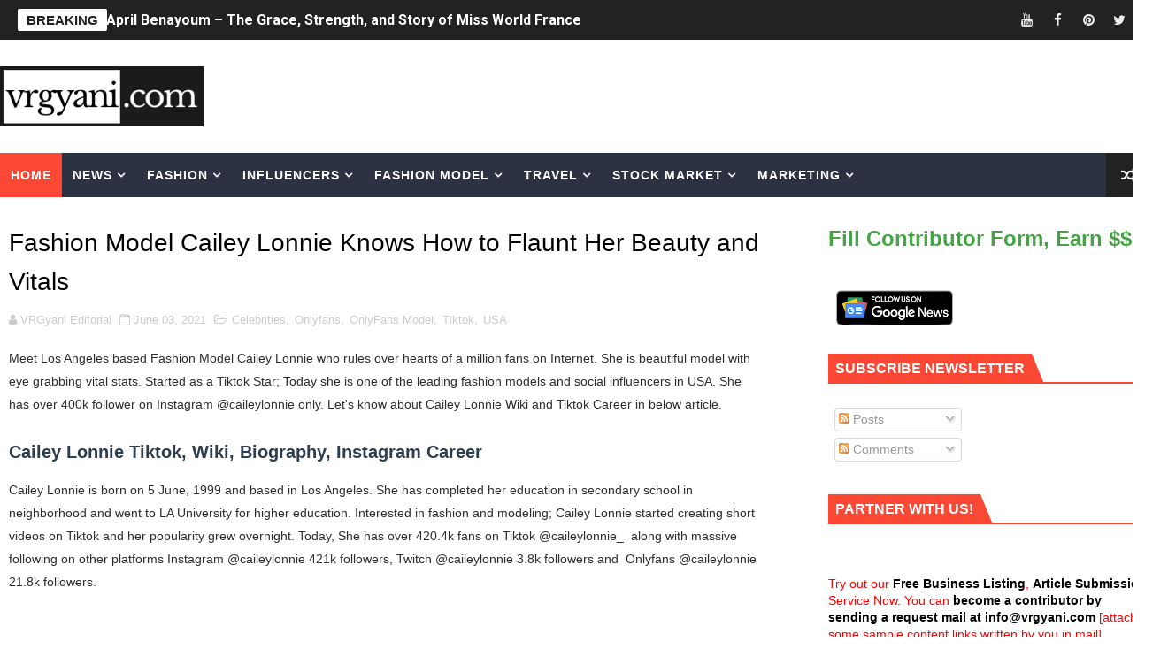

--- FILE ---
content_type: text/html; charset=UTF-8
request_url: https://www.vrgyani.com/b/stats?style=WHITE_TRANSPARENT&timeRange=LAST_MONTH&token=APq4FmC5UfqaDIRMINELI2EmPSowk1Vg7uj0pDfkAZQHJjfC8wlhFL4hrqPMj7CR6G2u1ePtglTYHYamgSyIR3v9vWNUPig5lA
body_size: -145
content:
{"total":70479,"sparklineOptions":{"backgroundColor":{"fillOpacity":0.1,"fill":"#ffffff"},"series":[{"areaOpacity":0.3,"color":"#fff"}]},"sparklineData":[[0,49],[1,49],[2,65],[3,91],[4,46],[5,100],[6,47],[7,81],[8,47],[9,62],[10,76],[11,48],[12,51],[13,56],[14,75],[15,64],[16,33],[17,44],[18,33],[19,28],[20,30],[21,48],[22,41],[23,31],[24,61],[25,35],[26,29],[27,33],[28,32],[29,12]],"nextTickMs":46153}

--- FILE ---
content_type: text/html; charset=utf-8
request_url: https://www.google.com/recaptcha/api2/aframe
body_size: 266
content:
<!DOCTYPE HTML><html><head><meta http-equiv="content-type" content="text/html; charset=UTF-8"></head><body><script nonce="a7j5HLddop_jMRgPUPnsCw">/** Anti-fraud and anti-abuse applications only. See google.com/recaptcha */ try{var clients={'sodar':'https://pagead2.googlesyndication.com/pagead/sodar?'};window.addEventListener("message",function(a){try{if(a.source===window.parent){var b=JSON.parse(a.data);var c=clients[b['id']];if(c){var d=document.createElement('img');d.src=c+b['params']+'&rc='+(localStorage.getItem("rc::a")?sessionStorage.getItem("rc::b"):"");window.document.body.appendChild(d);sessionStorage.setItem("rc::e",parseInt(sessionStorage.getItem("rc::e")||0)+1);localStorage.setItem("rc::h",'1767255665104');}}}catch(b){}});window.parent.postMessage("_grecaptcha_ready", "*");}catch(b){}</script></body></html>

--- FILE ---
content_type: text/javascript; charset=UTF-8
request_url: https://www.vrgyani.com/2021/06/cailey-lonnie.html?action=getFeed&widgetId=Feed5&widgetType=Feed&responseType=js&xssi_token=AOuZoY7wbZItgUVqgFDN8mWxncDAqhtqaA%3A1767255658791
body_size: 12
content:
try {
_WidgetManager._HandleControllerResult('Feed5', 'getFeed',{'status': 'ok', 'feed': {'entries': [{'title': 'Upcoming Airdrops Calendar: Claim Free Crypto in August \x26 Beyond', 'link': 'http://www.vrgyani.com/2025/08/upcoming-airdrops-calendar.html', 'publishedDate': '2025-08-08T04:15:00.000-07:00', 'author': 'noreply@blogger.com (VRGyani USA)'}, {'title': 'Crypto Airdrops Live Now (August 2025): Claim Free Tokens \x26 Maximize Your \nRewards', 'link': 'http://www.vrgyani.com/2025/08/crypto-airdrops-live-now.html', 'publishedDate': '2025-08-08T04:06:00.000-07:00', 'author': 'noreply@blogger.com (VRGyani USA)'}, {'title': 'Crypto Security \x26 VPN Apps (2025): Safeguarding Your Digital Assets', 'link': 'http://www.vrgyani.com/2025/08/crypto-security-vpn-apps.html', 'publishedDate': '2025-08-08T02:54:00.000-07:00', 'author': 'noreply@blogger.com (VRGyani USA)'}, {'title': 'Leading Crypto Mining Apps \x26 Tools For Android/iOS/ PC in 2025', 'link': 'http://www.vrgyani.com/2025/08/crypto-mining-apps-tools.html', 'publishedDate': '2025-08-08T02:31:00.000-07:00', 'author': 'noreply@blogger.com (VRGyani USA)'}, {'title': 'Crypto Airdrop \x26 Rewards Apps in USA for 2025: Earn Free Crypto Today', 'link': 'http://www.vrgyani.com/2025/08/airdrop-rewards-apps.html', 'publishedDate': '2025-08-08T02:21:00.000-07:00', 'author': 'noreply@blogger.com (VRGyani USA)'}], 'title': 'VRGyani News'}});
} catch (e) {
  if (typeof log != 'undefined') {
    log('HandleControllerResult failed: ' + e);
  }
}


--- FILE ---
content_type: application/javascript; charset=utf-8
request_url: https://fundingchoicesmessages.google.com/f/AGSKWxU4Z1mvhwpzTLWxJdU2Zwtd6f0dhYPoqr8nBzyxSpchW8ah1B5N8BqSaGyugzKw5-LSULz2JD8c_uWJ-gPpDJGH3h1qeu-gvfHuHMJAFDdTasa8RoSs3hYFsUTOJC9fJazlDbCIG87jYMLbvzYXC1O3tKKSLDVcRilrQz5vvG1Cy8fNYhz9PApdYOVK/__ad_background./adclient._730x90_/assets/ads_/google_ads_
body_size: -1288
content:
window['4b318c75-3ed9-4d19-8aa1-bbb2a785efd0'] = true;

--- FILE ---
content_type: text/javascript; charset=UTF-8
request_url: https://www.vrgyani.com/2021/06/cailey-lonnie.html?action=getFeed&widgetId=Feed3&widgetType=Feed&responseType=js&xssi_token=AOuZoY7wbZItgUVqgFDN8mWxncDAqhtqaA%3A1767255658791
body_size: 76
content:
try {
_WidgetManager._HandleControllerResult('Feed3', 'getFeed',{'status': 'ok', 'feed': {'entries': [{'title': 'Simeon Panda - Influential Fitness Professional Entrepreneur In Making', 'link': 'http://www.vrgyani.com/2025/10/simeon-panda-influential-fitness.html', 'publishedDate': '2025-10-30T10:01:00.000-07:00', 'author': 'noreply@blogger.com (VRGyani USA)'}, {'title': 'Cassey Ho \u2013 From Blogilates to Global Fitness Icon and Entrepreneur', 'link': 'http://www.vrgyani.com/2025/09/cassey-ho-biography-career-brands-net.html', 'publishedDate': '2025-09-30T02:44:00.000-07:00', 'author': 'noreply@blogger.com (VRGyani USA)'}, {'title': 'How to Skyrocket Organic Traffic and Leads for Your Website', 'link': 'http://www.vrgyani.com/2025/02/how-to-skyrocket-organic-traffic-and.html', 'publishedDate': '2025-02-25T04:09:00.000-08:00', 'author': 'noreply@blogger.com (VRGyani USA)'}, {'title': '10 High-CPM Keywords (USA) \x26 Blog Strategy for Organic Growth', 'link': 'http://www.vrgyani.com/2025/02/10-high-cpm-keywords-usa-blog-strategy.html', 'publishedDate': '2025-02-23T23:16:00.000-08:00', 'author': 'noreply@blogger.com (VRGyani USA)'}, {'title': 'How to Start an LLC in the USA (2025 Guide)', 'link': 'http://www.vrgyani.com/2025/02/how-to-start-llc-in-usa-2025-e.html.html', 'publishedDate': '2025-02-23T23:08:00.000-08:00', 'author': 'noreply@blogger.com (VRGyani USA)'}], 'title': 'VRGyani News'}});
} catch (e) {
  if (typeof log != 'undefined') {
    log('HandleControllerResult failed: ' + e);
  }
}


--- FILE ---
content_type: text/javascript; charset=UTF-8
request_url: https://www.vrgyani.com/feeds/posts/summary?alt=json&callback=arlinadesignTicker
body_size: 11280
content:
// API callback
arlinadesignTicker({"version":"1.0","encoding":"UTF-8","feed":{"xmlns":"http://www.w3.org/2005/Atom","xmlns$openSearch":"http://a9.com/-/spec/opensearchrss/1.0/","xmlns$blogger":"http://schemas.google.com/blogger/2008","xmlns$georss":"http://www.georss.org/georss","xmlns$gd":"http://schemas.google.com/g/2005","xmlns$thr":"http://purl.org/syndication/thread/1.0","id":{"$t":"tag:blogger.com,1999:blog-1020789781473149027"},"updated":{"$t":"2025-12-31T19:33:04.039-08:00"},"category":[{"term":"Celebrities"},{"term":"USA"},{"term":"India"},{"term":"Fashion"},{"term":"Instagram"},{"term":"Travel"},{"term":"Bollywood"},{"term":"Song"},{"term":"Travel Destinations"},{"term":"Tiktok"},{"term":"Punjabi"},{"term":"Europe"},{"term":"OnlyFans Model"},{"term":"Onlyfans"},{"term":"Fashion Model"},{"term":"Questions"},{"term":"Business"},{"term":"UK"},{"term":"Stocks"},{"term":"Fall"},{"term":"Latest News"},{"term":"Canada"},{"term":"Hollywood"},{"term":"Health"},{"term":"Fashion Show"},{"term":"Asia"},{"term":"Movies"},{"term":"Digital Marketing"},{"term":"Lyrics"},{"term":"Australia"},{"term":"Technology"},{"term":"Drama"},{"term":"FashionStyle"},{"term":"Africa"},{"term":"Food"},{"term":"Swimsuit"},{"term":"Fitness"},{"term":"Sports"},{"term":"Politics"},{"term":"Entertainment"},{"term":"SEO"},{"term":"Youtube Videos"},{"term":"Lifestyle"},{"term":"Youtube"},{"term":"Education"},{"term":"Trailers"},{"term":"Media"},{"term":"Web Series"},{"term":"Advertising"},{"term":"Brazil"},{"term":"Russia"},{"term":"History"},{"term":"California"},{"term":"Florida"},{"term":"Miami"},{"term":"Thriller"},{"term":"YouTuber"},{"term":"Celebrity"},{"term":"Central America"},{"term":"Haryanvi"},{"term":"Oceania"},{"term":"Spain"},{"term":"Attractions"},{"term":"Germany"},{"term":"Romance"},{"term":"FAQs"},{"term":"Comedy"},{"term":"Marketing"},{"term":"South America"},{"term":"Influencers"},{"term":"Political"},{"term":"Books"},{"term":"Mexico"},{"term":"Action"},{"term":"Bhojpuri"},{"term":"France"},{"term":"Indian Celebrity"},{"term":"Middle East"},{"term":"Digital Marketing Techniques"},{"term":"On Page SEO"},{"term":"Society"},{"term":"Colombia"},{"term":"Crypto"},{"term":"Beauty"},{"term":"Caribbean"},{"term":"Footwear"},{"term":"Social Media"},{"term":"Economics"},{"term":"Sci-Fi"},{"term":"Horror"},{"term":"Topwear"},{"term":"Virtual Influencer"},{"term":"Bank"},{"term":"Crypto Apps"},{"term":"Fantasy"},{"term":"How to"},{"term":"Internet"},{"term":"Party"},{"term":"Philippine"},{"term":"Athleisure"},{"term":"Bottomwear"},{"term":"Casual"},{"term":"Finance"},{"term":"Mystery"},{"term":"North America"},{"term":"Punjabi Song"},{"term":"Travellers"},{"term":"Gaming"},{"term":"Google SEO Updates"},{"term":"Hairstyle"},{"term":"Tourist attractions"},{"term":"Alpine"},{"term":"Balkans"},{"term":"Crime"},{"term":"Gorpcore"},{"term":"Makeup"},{"term":"Music"},{"term":"Question"},{"term":"Quotes"},{"term":"TV"},{"term":"UAE"},{"term":"Adult"},{"term":"Agro"},{"term":"China"},{"term":"Consumer"},{"term":"Energy"},{"term":"Historical"},{"term":"Home Furnishing"},{"term":"Malaysia"},{"term":"Medical"},{"term":"Religion"},{"term":"Video"},{"term":"Adventure"},{"term":"Aviation"},{"term":"Electronics"},{"term":"FMCG"},{"term":"Games"},{"term":"Greece"},{"term":"Relationship"},{"term":"Tools"},{"term":"Banking"},{"term":"Italy"},{"term":"Keywords"},{"term":"Model"},{"term":"T Series"},{"term":"Telugu"},{"term":"Airlines"},{"term":"BFSI"},{"term":"Consumer Packaged Food"},{"term":"Crypto Influencers"},{"term":"Fiction"},{"term":"Index"},{"term":"Infrastructure"},{"term":"Korean"},{"term":"Malayalam"},{"term":"Pakistan"},{"term":"Real Estate"},{"term":"South Africa"},{"term":"Speed Records"},{"term":"Texas"},{"term":"Tourism"},{"term":"Valentine's Day"},{"term":"Automobile"},{"term":"Essay Writing"},{"term":"Fintech"},{"term":"Los Angeles"},{"term":"Mythology"},{"term":"Phillipine"},{"term":"Transport"},{"term":"Travel Influencer"},{"term":"Updates"},{"term":"Website"},{"term":"Algebra"},{"term":"Baltic"},{"term":"Birthday"},{"term":"Chemical"},{"term":"Construction"},{"term":"Crypto Airdrops \u0026 Faucets"},{"term":"Dress"},{"term":"Fashion Fashion"},{"term":"Featured"},{"term":"Hospitality"},{"term":"Industry"},{"term":"Japan"},{"term":"Journalist"},{"term":"Loan"},{"term":"Mahabharata"},{"term":"Mankrit Aulakh"},{"term":"Mashup"},{"term":"Meaning"},{"term":"Narendra Modi"},{"term":"PR"},{"term":"Paints"},{"term":"Pharmaceutical"},{"term":"Polynesia"},{"term":"Portugal"},{"term":"Richa Shah"},{"term":"Richest Criminals in World"},{"term":"Sheeva Rana"},{"term":"South Korea"},{"term":"Sukh Sangera"},{"term":"Tanupriya Das"},{"term":"Tattoo"},{"term":"Tourist Places In Delhi"},{"term":"Tourist Places In Kochi"},{"term":"Apparel"},{"term":"BPO"},{"term":"Bengal"},{"term":"Bitcoin News"},{"term":"Blog"},{"term":"Brand"},{"term":"Crypto News"},{"term":"Estonia"},{"term":"Google My Business"},{"term":"Ireland"},{"term":"Israel"},{"term":"Link Builing"},{"term":"Logistics"},{"term":"Love"},{"term":"MCM College"},{"term":"Magnitude"},{"term":"Mahima Kottary"},{"term":"Main Taare"},{"term":"Mega Kaur"},{"term":"Mehtab Virk"},{"term":"Metal"},{"term":"Mia Khalifa"},{"term":"Migraine"},{"term":"Mineral"},{"term":"Mining"},{"term":"Miss Wow 2016"},{"term":"Monica"},{"term":"Moroccan Actor"},{"term":"Mrs. Sea"},{"term":"Musskan Sethi"},{"term":"NEWD"},{"term":"Naam Shabana"},{"term":"Natasha Stankovic"},{"term":"Neha Malik"},{"term":"Neha Sharma"},{"term":"Nepal"},{"term":"Niharika Singh"},{"term":"Nora Official"},{"term":"Notebook"},{"term":"Nusrat Bharucha"},{"term":"ORM"},{"term":"OTT"},{"term":"Online Reputation Management"},{"term":"Ooty"},{"term":"Oregon"},{"term":"Orlando"},{"term":"PBX 1"},{"term":"Pablo Escobar"},{"term":"Pavitra Rishta"},{"term":"Peek A Boo"},{"term":"Peg"},{"term":"Peru"},{"term":"Phulwama Attack"},{"term":"Pitbull"},{"term":"Plagiarism"},{"term":"Playboy Playmate"},{"term":"Pooja Jangid"},{"term":"Prabh Grewal"},{"term":"Priya Sariya"},{"term":"Priyanka Jawalkar"},{"term":"Priyanka Tyagi"},{"term":"Purje"},{"term":"Putt Jatt Da"},{"term":"Ragini MMS"},{"term":"Rajvir Jawanda"},{"term":"Rajya Sabha"},{"term":"Ranjit Bawa"},{"term":"Ranveer Singh"},{"term":"Recipe"},{"term":"Reddit"},{"term":"Retail"},{"term":"Reva Parihar"},{"term":"Rituraj Mohanty"},{"term":"Sachin Jigar"},{"term":"Sakshi Dwivedi"},{"term":"Salman Khan"},{"term":"Samuel Hasini"},{"term":"Sapna Chaudhary"},{"term":"Sapne Mein"},{"term":"Satti Dhillon"},{"term":"Security"},{"term":"SheTroubleMaker"},{"term":"Sherlyn Chopra"},{"term":"Shivani Singh"},{"term":"Shruti jayadevan"},{"term":"Shweta Gupta"},{"term":"Shweta Srivastava"},{"term":"Siddharth Chaturvedi"},{"term":"Siddhu Moosewala"},{"term":"Simran Kaur Hundal"},{"term":"Smoking"},{"term":"Software"},{"term":"Sonam Bajwa"},{"term":"Sukh-E-Muzical Doctorz"},{"term":"Sukhe"},{"term":"Sukriti Kakar"},{"term":"Sukriti Kakkar"},{"term":"Suman Modi"},{"term":"Sushant Singh Rajput"},{"term":"Swalina"},{"term":"Swati Chauhan"},{"term":"Tannu Grewal"},{"term":"Tanya Subramaniam"},{"term":"TaxiWala"},{"term":"Telecom"},{"term":"Telugu Actress"},{"term":"Tere Te"},{"term":"Thugs of Hindustan Review"},{"term":"Tianna Gregory"},{"term":"TikTok Star"},{"term":"Times Magazine"},{"term":"Top 50"},{"term":"Top YouTuber in India"},{"term":"Tourist Places In Hyderabad"},{"term":"Tricks"},{"term":"Tring Tring"},{"term":"Trippy Swag"},{"term":"Tunu Tunu"},{"term":"Turkey"},{"term":"Twinkle Kapoor"},{"term":"Tyre"},{"term":"Uma Arya"},{"term":"Uttar Pradesh"},{"term":"VSY"},{"term":"Vicky and Hardik"},{"term":"Zee5"}],"title":{"type":"text","$t":"VRGyani News"},"subtitle":{"type":"html","$t":"Latest News \u0026amp; Update in USA, UK, India\u0026amp; around the World, Fashion, Travel, Business, Bollywood, Celebrity, Politics, Sports."},"link":[{"rel":"http://schemas.google.com/g/2005#feed","type":"application/atom+xml","href":"http:\/\/www.vrgyani.com\/feeds\/posts\/summary"},{"rel":"self","type":"application/atom+xml","href":"http:\/\/www.blogger.com\/feeds\/1020789781473149027\/posts\/summary?alt=json"},{"rel":"alternate","type":"text/html","href":"http:\/\/www.vrgyani.com\/"},{"rel":"hub","href":"http://pubsubhubbub.appspot.com/"},{"rel":"next","type":"application/atom+xml","href":"http:\/\/www.blogger.com\/feeds\/1020789781473149027\/posts\/summary?alt=json\u0026start-index=26\u0026max-results=25"}],"author":[{"name":{"$t":"VRGyani USA"},"uri":{"$t":"http:\/\/www.blogger.com\/profile\/08432403090184354457"},"email":{"$t":"noreply@blogger.com"},"gd$image":{"rel":"http://schemas.google.com/g/2005#thumbnail","width":"32","height":"32","src":"\/\/blogger.googleusercontent.com\/img\/b\/R29vZ2xl\/AVvXsEimThxLnaXeU7iW7_yI9IqLrrx-gJNn0QYT1X_mIPg4Xael9XTmwtut6_hxnBm_vrOGYKNl94TNbRAlIu-Zbl9iqZcmpHtvCzRbgg7zOEjks8vIPvKADiEczCmf-xa_hVsnlkyIBcTLfFwT7vUd59-UXlGaATjcsRELgwmlc92zPLiTNg\/s220\/VRGyani%20News.png"}}],"generator":{"version":"7.00","uri":"http://www.blogger.com","$t":"Blogger"},"openSearch$totalResults":{"$t":"3627"},"openSearch$startIndex":{"$t":"1"},"openSearch$itemsPerPage":{"$t":"25"},"entry":[{"id":{"$t":"tag:blogger.com,1999:blog-1020789781473149027.post-1474319287815823865"},"published":{"$t":"2025-12-31T03:03:00.000-08:00"},"updated":{"$t":"2025-12-31T03:03:24.951-08:00"},"category":[{"scheme":"http://www.blogger.com/atom/ns#","term":"Europe"},{"scheme":"http://www.blogger.com/atom/ns#","term":"Fashion Model"},{"scheme":"http://www.blogger.com/atom/ns#","term":"France"}],"title":{"type":"text","$t":"April Benayoum – The Grace, Strength, and Story of Miss World France"},"summary":{"type":"text","$t":"\nApril Benayoum is far more than a beauty pageant titleholder. She represents a modern generation of women who combine intelligence, resilience, elegance, and purpose. Crowned Miss Provence 2020 and later Miss World France 2021, April’s journey from a young girl dreaming in front of the television to representing France on the global stage is both inspiring and deeply human.\n\nBorn in "},"link":[{"rel":"replies","type":"application/atom+xml","href":"http:\/\/www.vrgyani.com\/feeds\/1474319287815823865\/comments\/default","title":"Post Comments"},{"rel":"replies","type":"text/html","href":"http:\/\/www.vrgyani.com\/2025\/12\/april-benayoum-grace-strength-and-story.html#comment-form","title":"0 Comments"},{"rel":"edit","type":"application/atom+xml","href":"http:\/\/www.blogger.com\/feeds\/1020789781473149027\/posts\/default\/1474319287815823865"},{"rel":"self","type":"application/atom+xml","href":"http:\/\/www.blogger.com\/feeds\/1020789781473149027\/posts\/default\/1474319287815823865"},{"rel":"alternate","type":"text/html","href":"http:\/\/www.vrgyani.com\/2025\/12\/april-benayoum-grace-strength-and-story.html","title":"April Benayoum – The Grace, Strength, and Story of Miss World France"}],"author":[{"name":{"$t":"VRGyani USA"},"uri":{"$t":"http:\/\/www.blogger.com\/profile\/08432403090184354457"},"email":{"$t":"noreply@blogger.com"},"gd$image":{"rel":"http://schemas.google.com/g/2005#thumbnail","width":"32","height":"32","src":"\/\/blogger.googleusercontent.com\/img\/b\/R29vZ2xl\/AVvXsEimThxLnaXeU7iW7_yI9IqLrrx-gJNn0QYT1X_mIPg4Xael9XTmwtut6_hxnBm_vrOGYKNl94TNbRAlIu-Zbl9iqZcmpHtvCzRbgg7zOEjks8vIPvKADiEczCmf-xa_hVsnlkyIBcTLfFwT7vUd59-UXlGaATjcsRELgwmlc92zPLiTNg\/s220\/VRGyani%20News.png"}}],"media$thumbnail":{"xmlns$media":"http://search.yahoo.com/mrss/","url":"https:\/\/img.youtube.com\/vi\/SsJTS11sW5s\/default.jpg","height":"72","width":"72"},"thr$total":{"$t":"0"}},{"id":{"$t":"tag:blogger.com,1999:blog-1020789781473149027.post-766827002079601914"},"published":{"$t":"2025-12-30T02:56:00.000-08:00"},"updated":{"$t":"2025-12-30T02:56:02.164-08:00"},"category":[{"scheme":"http://www.blogger.com/atom/ns#","term":"Celebrities"},{"scheme":"http://www.blogger.com/atom/ns#","term":"Instagram"},{"scheme":"http://www.blogger.com/atom/ns#","term":"UK"},{"scheme":"http://www.blogger.com/atom/ns#","term":"Youtube"}],"title":{"type":"text","$t":"Fleur De Force – The Evolution of a YouTube Pioneer, Beauty Mogul, and Modern Mother"},"summary":{"type":"text","$t":"\u003C!--IMAGE GROUP: Fleur De Force--\u003E\n\u003C!--(For Blogger visual placement – add images manually if your theme doesn’t auto-render groups)--\u003E\n\n\nFleur De Force is one of the original architects of the beauty and lifestyle influencer world. Long before “creator economy” became a buzzword and before social media influencing was recognised as a career, Fleur was quietly building trust, credibility, and "},"link":[{"rel":"replies","type":"application/atom+xml","href":"http:\/\/www.vrgyani.com\/feeds\/766827002079601914\/comments\/default","title":"Post Comments"},{"rel":"replies","type":"text/html","href":"http:\/\/www.vrgyani.com\/2025\/12\/fleur-de-force-evolution-of-youtube.html#comment-form","title":"0 Comments"},{"rel":"edit","type":"application/atom+xml","href":"http:\/\/www.blogger.com\/feeds\/1020789781473149027\/posts\/default\/766827002079601914"},{"rel":"self","type":"application/atom+xml","href":"http:\/\/www.blogger.com\/feeds\/1020789781473149027\/posts\/default\/766827002079601914"},{"rel":"alternate","type":"text/html","href":"http:\/\/www.vrgyani.com\/2025\/12\/fleur-de-force-evolution-of-youtube.html","title":"Fleur De Force – The Evolution of a YouTube Pioneer, Beauty Mogul, and Modern Mother"}],"author":[{"name":{"$t":"VRGyani USA"},"uri":{"$t":"http:\/\/www.blogger.com\/profile\/08432403090184354457"},"email":{"$t":"noreply@blogger.com"},"gd$image":{"rel":"http://schemas.google.com/g/2005#thumbnail","width":"32","height":"32","src":"\/\/blogger.googleusercontent.com\/img\/b\/R29vZ2xl\/AVvXsEimThxLnaXeU7iW7_yI9IqLrrx-gJNn0QYT1X_mIPg4Xael9XTmwtut6_hxnBm_vrOGYKNl94TNbRAlIu-Zbl9iqZcmpHtvCzRbgg7zOEjks8vIPvKADiEczCmf-xa_hVsnlkyIBcTLfFwT7vUd59-UXlGaATjcsRELgwmlc92zPLiTNg\/s220\/VRGyani%20News.png"}}],"media$thumbnail":{"xmlns$media":"http://search.yahoo.com/mrss/","url":"https:\/\/img.youtube.com\/vi\/q2cZBbHovM4\/default.jpg","height":"72","width":"72"},"thr$total":{"$t":"0"}},{"id":{"$t":"tag:blogger.com,1999:blog-1020789781473149027.post-893039636285256590"},"published":{"$t":"2025-11-10T10:59:00.000-08:00"},"updated":{"$t":"2025-11-10T10:59:36.534-08:00"},"category":[{"scheme":"http://www.blogger.com/atom/ns#","term":"Celebrities"},{"scheme":"http://www.blogger.com/atom/ns#","term":"Instagram"},{"scheme":"http://www.blogger.com/atom/ns#","term":"Russia"}],"title":{"type":"text","$t":"Polina Malinovskaya – The Belarusian Model, Influencer, and Global Icon of Modern Beauty"},"summary":{"type":"text","$t":"\n\nPolina Malinovskaya is one of the most captivating and followed social media personalities of the 21st century. With over 2 million Instagram followers and a powerful presence across TikTok, X (Twitter), and Facebook, Polina has become a global face of fashion, beauty, and travel inspiration. Known for her stunning visuals, creative style, and expressive personality, she has redefined what it "},"link":[{"rel":"replies","type":"application/atom+xml","href":"http:\/\/www.vrgyani.com\/feeds\/893039636285256590\/comments\/default","title":"Post Comments"},{"rel":"replies","type":"text/html","href":"http:\/\/www.vrgyani.com\/2025\/11\/polina-malinovskaya-belarusian-model.html#comment-form","title":"0 Comments"},{"rel":"edit","type":"application/atom+xml","href":"http:\/\/www.blogger.com\/feeds\/1020789781473149027\/posts\/default\/893039636285256590"},{"rel":"self","type":"application/atom+xml","href":"http:\/\/www.blogger.com\/feeds\/1020789781473149027\/posts\/default\/893039636285256590"},{"rel":"alternate","type":"text/html","href":"http:\/\/www.vrgyani.com\/2025\/11\/polina-malinovskaya-belarusian-model.html","title":"Polina Malinovskaya – The Belarusian Model, Influencer, and Global Icon of Modern Beauty"}],"author":[{"name":{"$t":"VRGyani USA"},"uri":{"$t":"http:\/\/www.blogger.com\/profile\/08432403090184354457"},"email":{"$t":"noreply@blogger.com"},"gd$image":{"rel":"http://schemas.google.com/g/2005#thumbnail","width":"32","height":"32","src":"\/\/blogger.googleusercontent.com\/img\/b\/R29vZ2xl\/AVvXsEimThxLnaXeU7iW7_yI9IqLrrx-gJNn0QYT1X_mIPg4Xael9XTmwtut6_hxnBm_vrOGYKNl94TNbRAlIu-Zbl9iqZcmpHtvCzRbgg7zOEjks8vIPvKADiEczCmf-xa_hVsnlkyIBcTLfFwT7vUd59-UXlGaATjcsRELgwmlc92zPLiTNg\/s220\/VRGyani%20News.png"}}],"thr$total":{"$t":"0"}},{"id":{"$t":"tag:blogger.com,1999:blog-1020789781473149027.post-8113789692294155645"},"published":{"$t":"2025-11-10T10:49:00.000-08:00"},"updated":{"$t":"2025-11-10T10:49:05.286-08:00"},"category":[{"scheme":"http://www.blogger.com/atom/ns#","term":"Sports"},{"scheme":"http://www.blogger.com/atom/ns#","term":"USA"}],"title":{"type":"text","$t":"Ronnie Coleman – The King of Bodybuilding and the Legend Who Redefined Human Strength"},"summary":{"type":"text","$t":" Ronnie Coleman — the name alone evokes awe, admiration, and respect in the world of bodybuilding. Widely regarded as one of the greatest bodybuilders of all time, Coleman, also known as “The King”, revolutionized the sport with his incredible size, unmatched conditioning, and an infectious personality that made him a global fitness icon. With eight Mr. Olympia titles to his name, tying the "},"link":[{"rel":"replies","type":"application/atom+xml","href":"http:\/\/www.vrgyani.com\/feeds\/8113789692294155645\/comments\/default","title":"Post Comments"},{"rel":"replies","type":"text/html","href":"http:\/\/www.vrgyani.com\/2025\/11\/ronnie-coleman-king-of-bodybuilding-and.html#comment-form","title":"1 Comments"},{"rel":"edit","type":"application/atom+xml","href":"http:\/\/www.blogger.com\/feeds\/1020789781473149027\/posts\/default\/8113789692294155645"},{"rel":"self","type":"application/atom+xml","href":"http:\/\/www.blogger.com\/feeds\/1020789781473149027\/posts\/default\/8113789692294155645"},{"rel":"alternate","type":"text/html","href":"http:\/\/www.vrgyani.com\/2025\/11\/ronnie-coleman-king-of-bodybuilding-and.html","title":"Ronnie Coleman – The King of Bodybuilding and the Legend Who Redefined Human Strength"}],"author":[{"name":{"$t":"VRGyani USA"},"uri":{"$t":"http:\/\/www.blogger.com\/profile\/08432403090184354457"},"email":{"$t":"noreply@blogger.com"},"gd$image":{"rel":"http://schemas.google.com/g/2005#thumbnail","width":"32","height":"32","src":"\/\/blogger.googleusercontent.com\/img\/b\/R29vZ2xl\/AVvXsEimThxLnaXeU7iW7_yI9IqLrrx-gJNn0QYT1X_mIPg4Xael9XTmwtut6_hxnBm_vrOGYKNl94TNbRAlIu-Zbl9iqZcmpHtvCzRbgg7zOEjks8vIPvKADiEczCmf-xa_hVsnlkyIBcTLfFwT7vUd59-UXlGaATjcsRELgwmlc92zPLiTNg\/s220\/VRGyani%20News.png"}}],"thr$total":{"$t":"1"}},{"id":{"$t":"tag:blogger.com,1999:blog-1020789781473149027.post-2365166582080906175"},"published":{"$t":"2025-11-10T10:43:00.000-08:00"},"updated":{"$t":"2025-11-10T10:43:35.955-08:00"},"category":[{"scheme":"http://www.blogger.com/atom/ns#","term":"Celebrities"},{"scheme":"http://www.blogger.com/atom/ns#","term":"India"},{"scheme":"http://www.blogger.com/atom/ns#","term":"Sports"}],"title":{"type":"text","$t":"Sanjana Ganesan – From Splitsvilla Star to ICC Anchor: The Inspiring Journey of India’s Beloved Sports Presenter"},"summary":{"type":"text","$t":" Sanjana Ganesan is a name synonymous with grace, intelligence, and versatility in Indian sports broadcasting. An accomplished sports journalist, presenter, and former model, she is widely known for her work with the International Cricket Council (ICC) and for hosting top-tier cricketing events such as the Indian Premier League (IPL) and the ICC Cricket World Cup. Over the years, Sanjana has "},"link":[{"rel":"replies","type":"application/atom+xml","href":"http:\/\/www.vrgyani.com\/feeds\/2365166582080906175\/comments\/default","title":"Post Comments"},{"rel":"replies","type":"text/html","href":"http:\/\/www.vrgyani.com\/2025\/11\/sanjana-ganesan-from-splitsvilla-star.html#comment-form","title":"1 Comments"},{"rel":"edit","type":"application/atom+xml","href":"http:\/\/www.blogger.com\/feeds\/1020789781473149027\/posts\/default\/2365166582080906175"},{"rel":"self","type":"application/atom+xml","href":"http:\/\/www.blogger.com\/feeds\/1020789781473149027\/posts\/default\/2365166582080906175"},{"rel":"alternate","type":"text/html","href":"http:\/\/www.vrgyani.com\/2025\/11\/sanjana-ganesan-from-splitsvilla-star.html","title":"Sanjana Ganesan – From Splitsvilla Star to ICC Anchor: The Inspiring Journey of India’s Beloved Sports Presenter"}],"author":[{"name":{"$t":"VRGyani USA"},"uri":{"$t":"http:\/\/www.blogger.com\/profile\/08432403090184354457"},"email":{"$t":"noreply@blogger.com"},"gd$image":{"rel":"http://schemas.google.com/g/2005#thumbnail","width":"32","height":"32","src":"\/\/blogger.googleusercontent.com\/img\/b\/R29vZ2xl\/AVvXsEimThxLnaXeU7iW7_yI9IqLrrx-gJNn0QYT1X_mIPg4Xael9XTmwtut6_hxnBm_vrOGYKNl94TNbRAlIu-Zbl9iqZcmpHtvCzRbgg7zOEjks8vIPvKADiEczCmf-xa_hVsnlkyIBcTLfFwT7vUd59-UXlGaATjcsRELgwmlc92zPLiTNg\/s220\/VRGyani%20News.png"}}],"thr$total":{"$t":"1"}},{"id":{"$t":"tag:blogger.com,1999:blog-1020789781473149027.post-2118023401906691124"},"published":{"$t":"2025-11-10T10:36:00.000-08:00"},"updated":{"$t":"2025-11-10T10:36:49.812-08:00"},"category":[{"scheme":"http://www.blogger.com/atom/ns#","term":"Canada"},{"scheme":"http://www.blogger.com/atom/ns#","term":"Celebrities"},{"scheme":"http://www.blogger.com/atom/ns#","term":"TV"},{"scheme":"http://www.blogger.com/atom/ns#","term":"USA"}],"title":{"type":"text","$t":"Rebecca Calb – The Rising Canadian Model and Reality Star"},"summary":{"type":"text","$t":"\nRebecca “Becca” Calb is a name that has taken both the fashion and reality TV worlds by storm. Born on April 24, 2001, in Calgary, Alberta, Canada, this 24-year-old model, influencer, and television personality is best known for her appearance on Peacock’s daring reality series “Couple to Throuple.” Her magnetic charm, bold authenticity, and effortless beauty have earned her thousands of "},"link":[{"rel":"replies","type":"application/atom+xml","href":"http:\/\/www.vrgyani.com\/feeds\/2118023401906691124\/comments\/default","title":"Post Comments"},{"rel":"replies","type":"text/html","href":"http:\/\/www.vrgyani.com\/2025\/11\/rebecca-calb-rising-canadian-model-and.html#comment-form","title":"0 Comments"},{"rel":"edit","type":"application/atom+xml","href":"http:\/\/www.blogger.com\/feeds\/1020789781473149027\/posts\/default\/2118023401906691124"},{"rel":"self","type":"application/atom+xml","href":"http:\/\/www.blogger.com\/feeds\/1020789781473149027\/posts\/default\/2118023401906691124"},{"rel":"alternate","type":"text/html","href":"http:\/\/www.vrgyani.com\/2025\/11\/rebecca-calb-rising-canadian-model-and.html","title":"Rebecca Calb – The Rising Canadian Model and Reality Star"}],"author":[{"name":{"$t":"VRGyani USA"},"uri":{"$t":"http:\/\/www.blogger.com\/profile\/08432403090184354457"},"email":{"$t":"noreply@blogger.com"},"gd$image":{"rel":"http://schemas.google.com/g/2005#thumbnail","width":"32","height":"32","src":"\/\/blogger.googleusercontent.com\/img\/b\/R29vZ2xl\/AVvXsEimThxLnaXeU7iW7_yI9IqLrrx-gJNn0QYT1X_mIPg4Xael9XTmwtut6_hxnBm_vrOGYKNl94TNbRAlIu-Zbl9iqZcmpHtvCzRbgg7zOEjks8vIPvKADiEczCmf-xa_hVsnlkyIBcTLfFwT7vUd59-UXlGaATjcsRELgwmlc92zPLiTNg\/s220\/VRGyani%20News.png"}}],"thr$total":{"$t":"0"}},{"id":{"$t":"tag:blogger.com,1999:blog-1020789781473149027.post-4356134901258925539"},"published":{"$t":"2025-11-10T10:30:00.000-08:00"},"updated":{"$t":"2025-11-10T10:30:47.521-08:00"},"category":[{"scheme":"http://www.blogger.com/atom/ns#","term":"Africa"},{"scheme":"http://www.blogger.com/atom/ns#","term":"Asia"},{"scheme":"http://www.blogger.com/atom/ns#","term":"Fashion Model"}],"title":{"type":"text","$t":"Anjaratiana Nellie – The Inspiring Story of Miss World Madagascar 2020"},"summary":{"type":"text","$t":"\nNellie Anjaratiana is a name that resonates with beauty, compassion, and resilience. Born in Boriziny, Madagascar in 1996, this 5′7″ tall beauty queen rose from humble beginnings to become one of Madagascar’s most inspiring international ambassadors. As Miss World Madagascar 2020, Nellie used her platform to highlight important humanitarian issues, especially her advocacy for the rights of twin "},"link":[{"rel":"replies","type":"application/atom+xml","href":"http:\/\/www.vrgyani.com\/feeds\/4356134901258925539\/comments\/default","title":"Post Comments"},{"rel":"replies","type":"text/html","href":"http:\/\/www.vrgyani.com\/2025\/11\/anjaratiana-nellie-inspiring-story-of.html#comment-form","title":"0 Comments"},{"rel":"edit","type":"application/atom+xml","href":"http:\/\/www.blogger.com\/feeds\/1020789781473149027\/posts\/default\/4356134901258925539"},{"rel":"self","type":"application/atom+xml","href":"http:\/\/www.blogger.com\/feeds\/1020789781473149027\/posts\/default\/4356134901258925539"},{"rel":"alternate","type":"text/html","href":"http:\/\/www.vrgyani.com\/2025\/11\/anjaratiana-nellie-inspiring-story-of.html","title":"Anjaratiana Nellie – The Inspiring Story of Miss World Madagascar 2020"}],"author":[{"name":{"$t":"VRGyani USA"},"uri":{"$t":"http:\/\/www.blogger.com\/profile\/08432403090184354457"},"email":{"$t":"noreply@blogger.com"},"gd$image":{"rel":"http://schemas.google.com/g/2005#thumbnail","width":"32","height":"32","src":"\/\/blogger.googleusercontent.com\/img\/b\/R29vZ2xl\/AVvXsEimThxLnaXeU7iW7_yI9IqLrrx-gJNn0QYT1X_mIPg4Xael9XTmwtut6_hxnBm_vrOGYKNl94TNbRAlIu-Zbl9iqZcmpHtvCzRbgg7zOEjks8vIPvKADiEczCmf-xa_hVsnlkyIBcTLfFwT7vUd59-UXlGaATjcsRELgwmlc92zPLiTNg\/s220\/VRGyani%20News.png"}}],"thr$total":{"$t":"0"}},{"id":{"$t":"tag:blogger.com,1999:blog-1020789781473149027.post-4781050585587941526"},"published":{"$t":"2025-11-10T10:19:00.000-08:00"},"updated":{"$t":"2025-11-10T10:19:02.263-08:00"},"category":[{"scheme":"http://www.blogger.com/atom/ns#","term":"Celebrities"},{"scheme":"http://www.blogger.com/atom/ns#","term":"Fitness"}],"title":{"type":"text","$t":"Nathan McCallum – The Fitness Model, Athlete, and Entrepreneur Redefining Modern Masculinity"},"summary":{"type":"text","$t":"Nathan McCallum is not your typical fitness influencer. He’s a multi-faceted creative — a fitness model, CrossFit athlete, Taekwondo black belt, fashion icon, and entrepreneur — who has built one of the most authentic and versatile personal brands in Australia. From co-founding Milestone Strength to partnering with international giants like Gymshark, Ghost, Grenade, and JBL, Nathan has seamlessly"},"link":[{"rel":"replies","type":"application/atom+xml","href":"http:\/\/www.vrgyani.com\/feeds\/4781050585587941526\/comments\/default","title":"Post Comments"},{"rel":"replies","type":"text/html","href":"http:\/\/www.vrgyani.com\/2025\/11\/nathan-mccallum-fitness-model-athlete.html#comment-form","title":"0 Comments"},{"rel":"edit","type":"application/atom+xml","href":"http:\/\/www.blogger.com\/feeds\/1020789781473149027\/posts\/default\/4781050585587941526"},{"rel":"self","type":"application/atom+xml","href":"http:\/\/www.blogger.com\/feeds\/1020789781473149027\/posts\/default\/4781050585587941526"},{"rel":"alternate","type":"text/html","href":"http:\/\/www.vrgyani.com\/2025\/11\/nathan-mccallum-fitness-model-athlete.html","title":"Nathan McCallum – The Fitness Model, Athlete, and Entrepreneur Redefining Modern Masculinity"}],"author":[{"name":{"$t":"VRGyani USA"},"uri":{"$t":"http:\/\/www.blogger.com\/profile\/08432403090184354457"},"email":{"$t":"noreply@blogger.com"},"gd$image":{"rel":"http://schemas.google.com/g/2005#thumbnail","width":"32","height":"32","src":"\/\/blogger.googleusercontent.com\/img\/b\/R29vZ2xl\/AVvXsEimThxLnaXeU7iW7_yI9IqLrrx-gJNn0QYT1X_mIPg4Xael9XTmwtut6_hxnBm_vrOGYKNl94TNbRAlIu-Zbl9iqZcmpHtvCzRbgg7zOEjks8vIPvKADiEczCmf-xa_hVsnlkyIBcTLfFwT7vUd59-UXlGaATjcsRELgwmlc92zPLiTNg\/s220\/VRGyani%20News.png"}}],"thr$total":{"$t":"0"}},{"id":{"$t":"tag:blogger.com,1999:blog-1020789781473149027.post-2243050192297878609"},"published":{"$t":"2025-11-10T10:16:00.000-08:00"},"updated":{"$t":"2025-11-10T10:16:26.664-08:00"},"category":[{"scheme":"http://www.blogger.com/atom/ns#","term":"Australia"},{"scheme":"http://www.blogger.com/atom/ns#","term":"Europe"},{"scheme":"http://www.blogger.com/atom/ns#","term":"Fashion Model"}],"title":{"type":"text","$t":"Monika Radulovic – Journey of Miss Universe Australia, Model, Psychologist, and Mother"},"summary":{"type":"text","$t":"\nMonika Radulovic is an embodiment of resilience, grace, and intellect. From a refugee child fleeing war-torn Bosnia to becoming Miss Universe Australia 2015, Monika’s story is one of courage and transformation. Today, she is more than just a model or TV personality — she’s a devoted mother, psychology graduate, wellness advocate, and inspiration for women everywhere.\n\nHer journey reflects the "},"link":[{"rel":"replies","type":"application/atom+xml","href":"http:\/\/www.vrgyani.com\/feeds\/2243050192297878609\/comments\/default","title":"Post Comments"},{"rel":"replies","type":"text/html","href":"http:\/\/www.vrgyani.com\/2025\/11\/monika-radulovic-journey-of-miss.html#comment-form","title":"1 Comments"},{"rel":"edit","type":"application/atom+xml","href":"http:\/\/www.blogger.com\/feeds\/1020789781473149027\/posts\/default\/2243050192297878609"},{"rel":"self","type":"application/atom+xml","href":"http:\/\/www.blogger.com\/feeds\/1020789781473149027\/posts\/default\/2243050192297878609"},{"rel":"alternate","type":"text/html","href":"http:\/\/www.vrgyani.com\/2025\/11\/monika-radulovic-journey-of-miss.html","title":"Monika Radulovic – Journey of Miss Universe Australia, Model, Psychologist, and Mother"}],"author":[{"name":{"$t":"VRGyani USA"},"uri":{"$t":"http:\/\/www.blogger.com\/profile\/08432403090184354457"},"email":{"$t":"noreply@blogger.com"},"gd$image":{"rel":"http://schemas.google.com/g/2005#thumbnail","width":"32","height":"32","src":"\/\/blogger.googleusercontent.com\/img\/b\/R29vZ2xl\/AVvXsEimThxLnaXeU7iW7_yI9IqLrrx-gJNn0QYT1X_mIPg4Xael9XTmwtut6_hxnBm_vrOGYKNl94TNbRAlIu-Zbl9iqZcmpHtvCzRbgg7zOEjks8vIPvKADiEczCmf-xa_hVsnlkyIBcTLfFwT7vUd59-UXlGaATjcsRELgwmlc92zPLiTNg\/s220\/VRGyani%20News.png"}}],"thr$total":{"$t":"1"}},{"id":{"$t":"tag:blogger.com,1999:blog-1020789781473149027.post-5102411013208261151"},"published":{"$t":"2025-11-10T10:13:00.000-08:00"},"updated":{"$t":"2025-11-10T10:13:38.190-08:00"},"category":[{"scheme":"http://www.blogger.com/atom/ns#","term":"Australia"},{"scheme":"http://www.blogger.com/atom/ns#","term":"Celebrities"},{"scheme":"http://www.blogger.com/atom/ns#","term":"Entertainment"}],"title":{"type":"text","$t":"Sia Solo – The Evolution of Sia’s Musical Brilliance and the Power of Her Voice"},"summary":{"type":"text","$t":"\nSia Furler — known to the world simply as Sia — is one of the most enigmatic and talented artists of her generation. Famous for her unmatched vocals, thought-provoking lyrics, and mysterious persona, Sia has continued to redefine modern pop music with her distinctive artistry. Over the years, her solo versions of songs such as “Wild Ones,” “Chandelier,” “The Greatest,” “Titanium,” and “Beautiful"},"link":[{"rel":"replies","type":"application/atom+xml","href":"http:\/\/www.vrgyani.com\/feeds\/5102411013208261151\/comments\/default","title":"Post Comments"},{"rel":"replies","type":"text/html","href":"http:\/\/www.vrgyani.com\/2025\/11\/sia-solo-evolution-of-sias-musical.html#comment-form","title":"1 Comments"},{"rel":"edit","type":"application/atom+xml","href":"http:\/\/www.blogger.com\/feeds\/1020789781473149027\/posts\/default\/5102411013208261151"},{"rel":"self","type":"application/atom+xml","href":"http:\/\/www.blogger.com\/feeds\/1020789781473149027\/posts\/default\/5102411013208261151"},{"rel":"alternate","type":"text/html","href":"http:\/\/www.vrgyani.com\/2025\/11\/sia-solo-evolution-of-sias-musical.html","title":"Sia Solo – The Evolution of Sia’s Musical Brilliance and the Power of Her Voice"}],"author":[{"name":{"$t":"VRGyani USA"},"uri":{"$t":"http:\/\/www.blogger.com\/profile\/08432403090184354457"},"email":{"$t":"noreply@blogger.com"},"gd$image":{"rel":"http://schemas.google.com/g/2005#thumbnail","width":"32","height":"32","src":"\/\/blogger.googleusercontent.com\/img\/b\/R29vZ2xl\/AVvXsEimThxLnaXeU7iW7_yI9IqLrrx-gJNn0QYT1X_mIPg4Xael9XTmwtut6_hxnBm_vrOGYKNl94TNbRAlIu-Zbl9iqZcmpHtvCzRbgg7zOEjks8vIPvKADiEczCmf-xa_hVsnlkyIBcTLfFwT7vUd59-UXlGaATjcsRELgwmlc92zPLiTNg\/s220\/VRGyani%20News.png"}}],"thr$total":{"$t":"1"}},{"id":{"$t":"tag:blogger.com,1999:blog-1020789781473149027.post-2435965665396913389"},"published":{"$t":"2025-11-10T10:09:00.000-08:00"},"updated":{"$t":"2025-11-10T10:09:26.027-08:00"},"category":[{"scheme":"http://www.blogger.com/atom/ns#","term":"Europe"},{"scheme":"http://www.blogger.com/atom/ns#","term":"Fashion Model"},{"scheme":"http://www.blogger.com/atom/ns#","term":"Model"}],"title":{"type":"text","$t":"Karolina Bielawska – The Grace, Purpose, and Power of Miss World 2022"},"summary":{"type":"text","$t":"Karolina Bielawska is much more than a global beauty queen. She is the embodiment of compassion, intellect, and leadership — a Polish model, television presenter, and philanthropist who captured hearts around the world when she was crowned Miss World 2022 in San Juan, Puerto Rico. Known for her elegance, humanitarian vision, and dedication to community service, Karolina continues to redefine what"},"link":[{"rel":"replies","type":"application/atom+xml","href":"http:\/\/www.vrgyani.com\/feeds\/2435965665396913389\/comments\/default","title":"Post Comments"},{"rel":"replies","type":"text/html","href":"http:\/\/www.vrgyani.com\/2025\/11\/karolina-bielawska-grace-purpose-and.html#comment-form","title":"0 Comments"},{"rel":"edit","type":"application/atom+xml","href":"http:\/\/www.blogger.com\/feeds\/1020789781473149027\/posts\/default\/2435965665396913389"},{"rel":"self","type":"application/atom+xml","href":"http:\/\/www.blogger.com\/feeds\/1020789781473149027\/posts\/default\/2435965665396913389"},{"rel":"alternate","type":"text/html","href":"http:\/\/www.vrgyani.com\/2025\/11\/karolina-bielawska-grace-purpose-and.html","title":"Karolina Bielawska – The Grace, Purpose, and Power of Miss World 2022"}],"author":[{"name":{"$t":"VRGyani USA"},"uri":{"$t":"http:\/\/www.blogger.com\/profile\/08432403090184354457"},"email":{"$t":"noreply@blogger.com"},"gd$image":{"rel":"http://schemas.google.com/g/2005#thumbnail","width":"32","height":"32","src":"\/\/blogger.googleusercontent.com\/img\/b\/R29vZ2xl\/AVvXsEimThxLnaXeU7iW7_yI9IqLrrx-gJNn0QYT1X_mIPg4Xael9XTmwtut6_hxnBm_vrOGYKNl94TNbRAlIu-Zbl9iqZcmpHtvCzRbgg7zOEjks8vIPvKADiEczCmf-xa_hVsnlkyIBcTLfFwT7vUd59-UXlGaATjcsRELgwmlc92zPLiTNg\/s220\/VRGyani%20News.png"}}],"thr$total":{"$t":"0"}},{"id":{"$t":"tag:blogger.com,1999:blog-1020789781473149027.post-2254736249439930735"},"published":{"$t":"2025-11-08T09:49:00.000-08:00"},"updated":{"$t":"2025-11-08T09:49:39.225-08:00"},"category":[{"scheme":"http://www.blogger.com/atom/ns#","term":"Africa"},{"scheme":"http://www.blogger.com/atom/ns#","term":"Australia"},{"scheme":"http://www.blogger.com/atom/ns#","term":"Fashion Model"}],"title":{"type":"text","$t":"Scherri-Lee Biggs – From Miss Universe Australia to Beloved TV Presenter and New Mum"},"summary":{"type":"text","$t":"\nScherri-Lee Biggs has long been one of Australia’s most adored media personalities. With her radiant charm, eloquence, and grounded attitude, she has journeyed from the glamorous world of pageantry to becoming a trusted face on Australian television. Crowned Miss Universe Australia in 2011 and representing the country at Miss Universe where she finished in the Top 10, Scherri-Lee has since built"},"link":[{"rel":"replies","type":"application/atom+xml","href":"http:\/\/www.vrgyani.com\/feeds\/2254736249439930735\/comments\/default","title":"Post Comments"},{"rel":"replies","type":"text/html","href":"http:\/\/www.vrgyani.com\/2025\/11\/scherri-lee-biggs-from-miss-universe.html#comment-form","title":"1 Comments"},{"rel":"edit","type":"application/atom+xml","href":"http:\/\/www.blogger.com\/feeds\/1020789781473149027\/posts\/default\/2254736249439930735"},{"rel":"self","type":"application/atom+xml","href":"http:\/\/www.blogger.com\/feeds\/1020789781473149027\/posts\/default\/2254736249439930735"},{"rel":"alternate","type":"text/html","href":"http:\/\/www.vrgyani.com\/2025\/11\/scherri-lee-biggs-from-miss-universe.html","title":"Scherri-Lee Biggs – From Miss Universe Australia to Beloved TV Presenter and New Mum"}],"author":[{"name":{"$t":"VRGyani USA"},"uri":{"$t":"http:\/\/www.blogger.com\/profile\/08432403090184354457"},"email":{"$t":"noreply@blogger.com"},"gd$image":{"rel":"http://schemas.google.com/g/2005#thumbnail","width":"32","height":"32","src":"\/\/blogger.googleusercontent.com\/img\/b\/R29vZ2xl\/AVvXsEimThxLnaXeU7iW7_yI9IqLrrx-gJNn0QYT1X_mIPg4Xael9XTmwtut6_hxnBm_vrOGYKNl94TNbRAlIu-Zbl9iqZcmpHtvCzRbgg7zOEjks8vIPvKADiEczCmf-xa_hVsnlkyIBcTLfFwT7vUd59-UXlGaATjcsRELgwmlc92zPLiTNg\/s220\/VRGyani%20News.png"}}],"thr$total":{"$t":"1"}},{"id":{"$t":"tag:blogger.com,1999:blog-1020789781473149027.post-7257997219506758120"},"published":{"$t":"2025-11-08T09:39:00.000-08:00"},"updated":{"$t":"2025-11-08T09:39:44.871-08:00"},"category":[{"scheme":"http://www.blogger.com/atom/ns#","term":"Celebrities"},{"scheme":"http://www.blogger.com/atom/ns#","term":"Sports"},{"scheme":"http://www.blogger.com/atom/ns#","term":"USA"}],"title":{"type":"text","$t":"Charissa Thompson – The Inspiring Journey of a Trailblazing Sportscaster and Television Host"},"summary":{"type":"text","$t":"Charissa Jean Thompson has become one of the most recognizable and respected faces in American sports broadcasting. With a career spanning nearly two decades, she has built her reputation on charisma, professionalism, and a deep love for the game. Whether hosting Fox NFL Kickoff or serving as the on-air anchor for Thursday Night Football on Amazon Prime Video, Charissa continues to embody what it"},"link":[{"rel":"replies","type":"application/atom+xml","href":"http:\/\/www.vrgyani.com\/feeds\/7257997219506758120\/comments\/default","title":"Post Comments"},{"rel":"replies","type":"text/html","href":"http:\/\/www.vrgyani.com\/2025\/11\/charissa-thompson-inspiring-journey-of.html#comment-form","title":"0 Comments"},{"rel":"edit","type":"application/atom+xml","href":"http:\/\/www.blogger.com\/feeds\/1020789781473149027\/posts\/default\/7257997219506758120"},{"rel":"self","type":"application/atom+xml","href":"http:\/\/www.blogger.com\/feeds\/1020789781473149027\/posts\/default\/7257997219506758120"},{"rel":"alternate","type":"text/html","href":"http:\/\/www.vrgyani.com\/2025\/11\/charissa-thompson-inspiring-journey-of.html","title":"Charissa Thompson – The Inspiring Journey of a Trailblazing Sportscaster and Television Host"}],"author":[{"name":{"$t":"VRGyani USA"},"uri":{"$t":"http:\/\/www.blogger.com\/profile\/08432403090184354457"},"email":{"$t":"noreply@blogger.com"},"gd$image":{"rel":"http://schemas.google.com/g/2005#thumbnail","width":"32","height":"32","src":"\/\/blogger.googleusercontent.com\/img\/b\/R29vZ2xl\/AVvXsEimThxLnaXeU7iW7_yI9IqLrrx-gJNn0QYT1X_mIPg4Xael9XTmwtut6_hxnBm_vrOGYKNl94TNbRAlIu-Zbl9iqZcmpHtvCzRbgg7zOEjks8vIPvKADiEczCmf-xa_hVsnlkyIBcTLfFwT7vUd59-UXlGaATjcsRELgwmlc92zPLiTNg\/s220\/VRGyani%20News.png"}}],"media$thumbnail":{"xmlns$media":"http://search.yahoo.com/mrss/","url":"https:\/\/img.youtube.com\/vi\/enhBrp_kMmU\/default.jpg","height":"72","width":"72"},"thr$total":{"$t":"0"}},{"id":{"$t":"tag:blogger.com,1999:blog-1020789781473149027.post-3948321876232357569"},"published":{"$t":"2025-11-08T09:04:00.000-08:00"},"updated":{"$t":"2025-11-08T09:04:25.749-08:00"},"category":[{"scheme":"http://www.blogger.com/atom/ns#","term":"Instagram"},{"scheme":"http://www.blogger.com/atom/ns#","term":"Tiktok"},{"scheme":"http://www.blogger.com/atom/ns#","term":"USA"}],"title":{"type":"text","$t":"Denyse Davis – The Multi-Faceted Journey of a Creative, Producer, and Reality Star"},"summary":{"type":"text","$t":"Denyse Davis is one of those rare multi-talented individuals who embody what it means to live a creative, courageous, and purpose-driven life. From painting expressive acrylics to appearing on the Peacock reality show Couple to Throuple, Denyse has carved a unique path through the arts, entertainment, and self-discovery. Her life story is one of passion, resilience, and personal growth — an "},"link":[{"rel":"replies","type":"application/atom+xml","href":"http:\/\/www.vrgyani.com\/feeds\/3948321876232357569\/comments\/default","title":"Post Comments"},{"rel":"replies","type":"text/html","href":"http:\/\/www.vrgyani.com\/2025\/11\/denyse-davis-multi-faceted-journey-of.html#comment-form","title":"0 Comments"},{"rel":"edit","type":"application/atom+xml","href":"http:\/\/www.blogger.com\/feeds\/1020789781473149027\/posts\/default\/3948321876232357569"},{"rel":"self","type":"application/atom+xml","href":"http:\/\/www.blogger.com\/feeds\/1020789781473149027\/posts\/default\/3948321876232357569"},{"rel":"alternate","type":"text/html","href":"http:\/\/www.vrgyani.com\/2025\/11\/denyse-davis-multi-faceted-journey-of.html","title":"Denyse Davis – The Multi-Faceted Journey of a Creative, Producer, and Reality Star"}],"author":[{"name":{"$t":"VRGyani USA"},"uri":{"$t":"http:\/\/www.blogger.com\/profile\/08432403090184354457"},"email":{"$t":"noreply@blogger.com"},"gd$image":{"rel":"http://schemas.google.com/g/2005#thumbnail","width":"32","height":"32","src":"\/\/blogger.googleusercontent.com\/img\/b\/R29vZ2xl\/AVvXsEimThxLnaXeU7iW7_yI9IqLrrx-gJNn0QYT1X_mIPg4Xael9XTmwtut6_hxnBm_vrOGYKNl94TNbRAlIu-Zbl9iqZcmpHtvCzRbgg7zOEjks8vIPvKADiEczCmf-xa_hVsnlkyIBcTLfFwT7vUd59-UXlGaATjcsRELgwmlc92zPLiTNg\/s220\/VRGyani%20News.png"}}],"thr$total":{"$t":"0"}},{"id":{"$t":"tag:blogger.com,1999:blog-1020789781473149027.post-4397410215557545029"},"published":{"$t":"2025-11-08T08:07:00.000-08:00"},"updated":{"$t":"2025-11-08T08:07:01.122-08:00"},"category":[{"scheme":"http://www.blogger.com/atom/ns#","term":"Europe"},{"scheme":"http://www.blogger.com/atom/ns#","term":"UK"},{"scheme":"http://www.blogger.com/atom/ns#","term":"Youtube"},{"scheme":"http://www.blogger.com/atom/ns#","term":"YouTuber"}],"title":{"type":"text","$t":"Niomi Smart – Journey of a Modern Wellness Icon From YouTube Stardom to Mindful Living"},"summary":{"type":"text","$t":"Niomi Smart is one of the most well-known British digital creators to have successfully evolved from YouTube fame into a respected voice in wellness, sustainability, and conscious living. From her early days sharing beauty tips and plant-based recipes to building her own skincare brand and mindfulness community, Niomi has redefined what it means to live well in the modern world. Her journey is "},"link":[{"rel":"replies","type":"application/atom+xml","href":"http:\/\/www.vrgyani.com\/feeds\/4397410215557545029\/comments\/default","title":"Post Comments"},{"rel":"replies","type":"text/html","href":"http:\/\/www.vrgyani.com\/2025\/11\/niomi-smart-journey-of-modern-wellness.html#comment-form","title":"0 Comments"},{"rel":"edit","type":"application/atom+xml","href":"http:\/\/www.blogger.com\/feeds\/1020789781473149027\/posts\/default\/4397410215557545029"},{"rel":"self","type":"application/atom+xml","href":"http:\/\/www.blogger.com\/feeds\/1020789781473149027\/posts\/default\/4397410215557545029"},{"rel":"alternate","type":"text/html","href":"http:\/\/www.vrgyani.com\/2025\/11\/niomi-smart-journey-of-modern-wellness.html","title":"Niomi Smart – Journey of a Modern Wellness Icon From YouTube Stardom to Mindful Living"}],"author":[{"name":{"$t":"VRGyani USA"},"uri":{"$t":"http:\/\/www.blogger.com\/profile\/08432403090184354457"},"email":{"$t":"noreply@blogger.com"},"gd$image":{"rel":"http://schemas.google.com/g/2005#thumbnail","width":"32","height":"32","src":"\/\/blogger.googleusercontent.com\/img\/b\/R29vZ2xl\/AVvXsEimThxLnaXeU7iW7_yI9IqLrrx-gJNn0QYT1X_mIPg4Xael9XTmwtut6_hxnBm_vrOGYKNl94TNbRAlIu-Zbl9iqZcmpHtvCzRbgg7zOEjks8vIPvKADiEczCmf-xa_hVsnlkyIBcTLfFwT7vUd59-UXlGaATjcsRELgwmlc92zPLiTNg\/s220\/VRGyani%20News.png"}}],"media$thumbnail":{"xmlns$media":"http://search.yahoo.com/mrss/","url":"https:\/\/img.youtube.com\/vi\/pUP3YC3Qmgc\/default.jpg","height":"72","width":"72"},"thr$total":{"$t":"0"}},{"id":{"$t":"tag:blogger.com,1999:blog-1020789781473149027.post-1073740449434703195"},"published":{"$t":"2025-11-08T08:02:00.000-08:00"},"updated":{"$t":"2025-11-08T08:02:27.990-08:00"},"category":[{"scheme":"http://www.blogger.com/atom/ns#","term":"Celebrities"},{"scheme":"http://www.blogger.com/atom/ns#","term":"Europe"},{"scheme":"http://www.blogger.com/atom/ns#","term":"Instagram"},{"scheme":"http://www.blogger.com/atom/ns#","term":"UK"}],"title":{"type":"text","$t":"Louise Pentland – From ‘Sprinkle of Glitter’ to Bestselling Author and Empowering Mum"},"summary":{"type":"text","$t":"Louise Pentland is one of the most recognizable names in the UK’s influencer landscape — a true pioneer who helped shape online content creation long before the term “influencer” became a household word. From her early days as “Sprinkle of Glitter” to her current work as a Sunday Times bestselling author, podcast host, and mum of two, Louise has spent over a decade sharing her life, lessons, and "},"link":[{"rel":"replies","type":"application/atom+xml","href":"http:\/\/www.vrgyani.com\/feeds\/1073740449434703195\/comments\/default","title":"Post Comments"},{"rel":"replies","type":"text/html","href":"http:\/\/www.vrgyani.com\/2025\/11\/louise-pentland-from-sprinkle-of.html#comment-form","title":"1 Comments"},{"rel":"edit","type":"application/atom+xml","href":"http:\/\/www.blogger.com\/feeds\/1020789781473149027\/posts\/default\/1073740449434703195"},{"rel":"self","type":"application/atom+xml","href":"http:\/\/www.blogger.com\/feeds\/1020789781473149027\/posts\/default\/1073740449434703195"},{"rel":"alternate","type":"text/html","href":"http:\/\/www.vrgyani.com\/2025\/11\/louise-pentland-from-sprinkle-of.html","title":"Louise Pentland – From ‘Sprinkle of Glitter’ to Bestselling Author and Empowering Mum"}],"author":[{"name":{"$t":"VRGyani USA"},"uri":{"$t":"http:\/\/www.blogger.com\/profile\/08432403090184354457"},"email":{"$t":"noreply@blogger.com"},"gd$image":{"rel":"http://schemas.google.com/g/2005#thumbnail","width":"32","height":"32","src":"\/\/blogger.googleusercontent.com\/img\/b\/R29vZ2xl\/AVvXsEimThxLnaXeU7iW7_yI9IqLrrx-gJNn0QYT1X_mIPg4Xael9XTmwtut6_hxnBm_vrOGYKNl94TNbRAlIu-Zbl9iqZcmpHtvCzRbgg7zOEjks8vIPvKADiEczCmf-xa_hVsnlkyIBcTLfFwT7vUd59-UXlGaATjcsRELgwmlc92zPLiTNg\/s220\/VRGyani%20News.png"}}],"media$thumbnail":{"xmlns$media":"http://search.yahoo.com/mrss/","url":"https:\/\/img.youtube.com\/vi\/8p0L77M9vHA\/default.jpg","height":"72","width":"72"},"thr$total":{"$t":"1"}},{"id":{"$t":"tag:blogger.com,1999:blog-1020789781473149027.post-5257735831827850735"},"published":{"$t":"2025-11-08T07:56:00.000-08:00"},"updated":{"$t":"2025-11-08T07:56:16.597-08:00"},"category":[{"scheme":"http://www.blogger.com/atom/ns#","term":"Celebrities"},{"scheme":"http://www.blogger.com/atom/ns#","term":"Europe"},{"scheme":"http://www.blogger.com/atom/ns#","term":"Fashion Model"},{"scheme":"http://www.blogger.com/atom/ns#","term":"UK"}],"title":{"type":"text","$t":"Marcus Butler – The Evolution of a Digital Pioneer From YouTube Fame to Fashion Model"},"summary":{"type":"text","$t":"Marcus Lloyd Butler is a name that defined a generation of YouTube creators and continues to evolve in the modern creative landscape. From being one of the UK’s earliest YouTube sensations to a globally recognized model and entrepreneur based in Berlin, Marcus Butler has reinvented himself multiple times while maintaining authenticity, charm, and a loyal audience.\n\nBorn on December 18, 1991, in "},"link":[{"rel":"replies","type":"application/atom+xml","href":"http:\/\/www.vrgyani.com\/feeds\/5257735831827850735\/comments\/default","title":"Post Comments"},{"rel":"replies","type":"text/html","href":"http:\/\/www.vrgyani.com\/2025\/11\/marcus-butler-evolution-of-digital.html#comment-form","title":"1 Comments"},{"rel":"edit","type":"application/atom+xml","href":"http:\/\/www.blogger.com\/feeds\/1020789781473149027\/posts\/default\/5257735831827850735"},{"rel":"self","type":"application/atom+xml","href":"http:\/\/www.blogger.com\/feeds\/1020789781473149027\/posts\/default\/5257735831827850735"},{"rel":"alternate","type":"text/html","href":"http:\/\/www.vrgyani.com\/2025\/11\/marcus-butler-evolution-of-digital.html","title":"Marcus Butler – The Evolution of a Digital Pioneer From YouTube Fame to Fashion Model"}],"author":[{"name":{"$t":"VRGyani USA"},"uri":{"$t":"http:\/\/www.blogger.com\/profile\/08432403090184354457"},"email":{"$t":"noreply@blogger.com"},"gd$image":{"rel":"http://schemas.google.com/g/2005#thumbnail","width":"32","height":"32","src":"\/\/blogger.googleusercontent.com\/img\/b\/R29vZ2xl\/AVvXsEimThxLnaXeU7iW7_yI9IqLrrx-gJNn0QYT1X_mIPg4Xael9XTmwtut6_hxnBm_vrOGYKNl94TNbRAlIu-Zbl9iqZcmpHtvCzRbgg7zOEjks8vIPvKADiEczCmf-xa_hVsnlkyIBcTLfFwT7vUd59-UXlGaATjcsRELgwmlc92zPLiTNg\/s220\/VRGyani%20News.png"}}],"media$thumbnail":{"xmlns$media":"http://search.yahoo.com/mrss/","url":"https:\/\/img.youtube.com\/vi\/-zw9DqDGAUY\/default.jpg","height":"72","width":"72"},"thr$total":{"$t":"1"}},{"id":{"$t":"tag:blogger.com,1999:blog-1020789781473149027.post-2792496064533571238"},"published":{"$t":"2025-11-08T07:50:00.000-08:00"},"updated":{"$t":"2025-11-08T07:50:49.289-08:00"},"category":[{"scheme":"http://www.blogger.com/atom/ns#","term":"Celebrities"},{"scheme":"http://www.blogger.com/atom/ns#","term":"Europe"},{"scheme":"http://www.blogger.com/atom/ns#","term":"UK"}],"title":{"type":"text","$t":"Sarah Tarleton – The Inspiring Life of Jim Chapman’s Wife From Model to Mum"},"summary":{"type":"text","$t":"Sarah Tarleton is a British model, content creator, and mother who has captured hearts with her effortless style, authenticity, and warmth. Known to many as the wife of YouTube star and writer Jim Chapman, Sarah has built her own space in the fashion and lifestyle world, inspiring modern mothers with her balance of family life, creativity, and grounded charm.\n\nFrom walking in front of the camera "},"link":[{"rel":"replies","type":"application/atom+xml","href":"http:\/\/www.vrgyani.com\/feeds\/2792496064533571238\/comments\/default","title":"Post Comments"},{"rel":"replies","type":"text/html","href":"http:\/\/www.vrgyani.com\/2025\/11\/sarah-tarleton-inspiring-life-of-jim.html#comment-form","title":"0 Comments"},{"rel":"edit","type":"application/atom+xml","href":"http:\/\/www.blogger.com\/feeds\/1020789781473149027\/posts\/default\/2792496064533571238"},{"rel":"self","type":"application/atom+xml","href":"http:\/\/www.blogger.com\/feeds\/1020789781473149027\/posts\/default\/2792496064533571238"},{"rel":"alternate","type":"text/html","href":"http:\/\/www.vrgyani.com\/2025\/11\/sarah-tarleton-inspiring-life-of-jim.html","title":"Sarah Tarleton – The Inspiring Life of Jim Chapman’s Wife From Model to Mum"}],"author":[{"name":{"$t":"VRGyani USA"},"uri":{"$t":"http:\/\/www.blogger.com\/profile\/08432403090184354457"},"email":{"$t":"noreply@blogger.com"},"gd$image":{"rel":"http://schemas.google.com/g/2005#thumbnail","width":"32","height":"32","src":"\/\/blogger.googleusercontent.com\/img\/b\/R29vZ2xl\/AVvXsEimThxLnaXeU7iW7_yI9IqLrrx-gJNn0QYT1X_mIPg4Xael9XTmwtut6_hxnBm_vrOGYKNl94TNbRAlIu-Zbl9iqZcmpHtvCzRbgg7zOEjks8vIPvKADiEczCmf-xa_hVsnlkyIBcTLfFwT7vUd59-UXlGaATjcsRELgwmlc92zPLiTNg\/s220\/VRGyani%20News.png"}}],"thr$total":{"$t":"0"}},{"id":{"$t":"tag:blogger.com,1999:blog-1020789781473149027.post-1319128393789029897"},"published":{"$t":"2025-11-02T13:04:00.000-08:00"},"updated":{"$t":"2025-11-02T13:04:58.692-08:00"},"category":[{"scheme":"http://www.blogger.com/atom/ns#","term":"Australia"},{"scheme":"http://www.blogger.com/atom/ns#","term":"Fitness"},{"scheme":"http://www.blogger.com/atom/ns#","term":"Influencers"},{"scheme":"http://www.blogger.com/atom/ns#","term":"Instagram"},{"scheme":"http://www.blogger.com/atom/ns#","term":"Tiktok"}],"title":{"type":"text","$t":"Chontel Duncan - Aussie Fitness Coach Running Business With Motherhood"},"summary":{"type":"text","$t":"\nChontel Duncan is one of Australia’s most inspiring fitness icons, a mother of five, entrepreneur, former beauty pageant contestant, and globally recognized fitness trainer. Known for her fierce workouts, unwavering discipline, and motivational online presence, she has built a fitness empire that empowers women around the world to take charge of their health and confidence. With more than 1.2 "},"link":[{"rel":"replies","type":"application/atom+xml","href":"http:\/\/www.vrgyani.com\/feeds\/1319128393789029897\/comments\/default","title":"Post Comments"},{"rel":"replies","type":"text/html","href":"http:\/\/www.vrgyani.com\/2025\/11\/chontel-duncan-aussie-fitness-coach.html#comment-form","title":"0 Comments"},{"rel":"edit","type":"application/atom+xml","href":"http:\/\/www.blogger.com\/feeds\/1020789781473149027\/posts\/default\/1319128393789029897"},{"rel":"self","type":"application/atom+xml","href":"http:\/\/www.blogger.com\/feeds\/1020789781473149027\/posts\/default\/1319128393789029897"},{"rel":"alternate","type":"text/html","href":"http:\/\/www.vrgyani.com\/2025\/11\/chontel-duncan-aussie-fitness-coach.html","title":"Chontel Duncan - Aussie Fitness Coach Running Business With Motherhood"}],"author":[{"name":{"$t":"VRGyani USA"},"uri":{"$t":"http:\/\/www.blogger.com\/profile\/08432403090184354457"},"email":{"$t":"noreply@blogger.com"},"gd$image":{"rel":"http://schemas.google.com/g/2005#thumbnail","width":"32","height":"32","src":"\/\/blogger.googleusercontent.com\/img\/b\/R29vZ2xl\/AVvXsEimThxLnaXeU7iW7_yI9IqLrrx-gJNn0QYT1X_mIPg4Xael9XTmwtut6_hxnBm_vrOGYKNl94TNbRAlIu-Zbl9iqZcmpHtvCzRbgg7zOEjks8vIPvKADiEczCmf-xa_hVsnlkyIBcTLfFwT7vUd59-UXlGaATjcsRELgwmlc92zPLiTNg\/s220\/VRGyani%20News.png"}}],"thr$total":{"$t":"0"}},{"id":{"$t":"tag:blogger.com,1999:blog-1020789781473149027.post-5647141328816823687"},"published":{"$t":"2025-11-02T12:53:00.000-08:00"},"updated":{"$t":"2025-11-02T12:53:30.215-08:00"},"category":[{"scheme":"http://www.blogger.com/atom/ns#","term":"Fashion"},{"scheme":"http://www.blogger.com/atom/ns#","term":"Influencers"},{"scheme":"http://www.blogger.com/atom/ns#","term":"Instagram"},{"scheme":"http://www.blogger.com/atom/ns#","term":"Miami"},{"scheme":"http://www.blogger.com/atom/ns#","term":"South America"},{"scheme":"http://www.blogger.com/atom/ns#","term":"USA"}],"title":{"type":"text","$t":"Lola Pfaehler - Miami Based Influencer Who Used to Be a Latina Hostess"},"summary":{"type":"text","$t":"Lola Pfaehler, better known online as @byohlola, is a Venezuelan-born digital creator, lifestyle blogger, and modern mamá who has captivated audiences with her effortless charm, style, and relatable family content. Based in Miami, Florida, she is the creative mind behind the popular fashion and lifestyle platform “Oh Lola” — a blog that celebrates motherhood, home decor, entertaining, and Latina "},"link":[{"rel":"replies","type":"application/atom+xml","href":"http:\/\/www.vrgyani.com\/feeds\/5647141328816823687\/comments\/default","title":"Post Comments"},{"rel":"replies","type":"text/html","href":"http:\/\/www.vrgyani.com\/2025\/11\/lola-pfaehler-miami-based-influencer.html#comment-form","title":"0 Comments"},{"rel":"edit","type":"application/atom+xml","href":"http:\/\/www.blogger.com\/feeds\/1020789781473149027\/posts\/default\/5647141328816823687"},{"rel":"self","type":"application/atom+xml","href":"http:\/\/www.blogger.com\/feeds\/1020789781473149027\/posts\/default\/5647141328816823687"},{"rel":"alternate","type":"text/html","href":"http:\/\/www.vrgyani.com\/2025\/11\/lola-pfaehler-miami-based-influencer.html","title":"Lola Pfaehler - Miami Based Influencer Who Used to Be a Latina Hostess"}],"author":[{"name":{"$t":"VRGyani USA"},"uri":{"$t":"http:\/\/www.blogger.com\/profile\/08432403090184354457"},"email":{"$t":"noreply@blogger.com"},"gd$image":{"rel":"http://schemas.google.com/g/2005#thumbnail","width":"32","height":"32","src":"\/\/blogger.googleusercontent.com\/img\/b\/R29vZ2xl\/AVvXsEimThxLnaXeU7iW7_yI9IqLrrx-gJNn0QYT1X_mIPg4Xael9XTmwtut6_hxnBm_vrOGYKNl94TNbRAlIu-Zbl9iqZcmpHtvCzRbgg7zOEjks8vIPvKADiEczCmf-xa_hVsnlkyIBcTLfFwT7vUd59-UXlGaATjcsRELgwmlc92zPLiTNg\/s220\/VRGyani%20News.png"}}],"media$thumbnail":{"xmlns$media":"http://search.yahoo.com/mrss/","url":"https:\/\/img.youtube.com\/vi\/gQrYnrnq45o\/default.jpg","height":"72","width":"72"},"thr$total":{"$t":"0"}},{"id":{"$t":"tag:blogger.com,1999:blog-1020789781473149027.post-4863871313943609903"},"published":{"$t":"2025-11-02T12:40:00.000-08:00"},"updated":{"$t":"2025-11-02T12:40:48.055-08:00"},"category":[{"scheme":"http://www.blogger.com/atom/ns#","term":"Celebrities"},{"scheme":"http://www.blogger.com/atom/ns#","term":"Instagram"},{"scheme":"http://www.blogger.com/atom/ns#","term":"Los Angeles"},{"scheme":"http://www.blogger.com/atom/ns#","term":"USA"}],"title":{"type":"text","$t":"Darrien Seqqoya - Couple to Throuple Fame Tiktok Star from LA"},"summary":{"type":"text","$t":"Darrien Seqqoya is an American mindfulness mentor, television personality, and content creator best known for her appearance on the Peacock reality series “Couple to Throuple.” Born on July 30, 1996, in San Diego, California, Darrien has become a voice of authenticity, spiritual growth, and conscious living. Her journey through entertainment, self-development, and holistic wellness reflects her "},"link":[{"rel":"replies","type":"application/atom+xml","href":"http:\/\/www.vrgyani.com\/feeds\/4863871313943609903\/comments\/default","title":"Post Comments"},{"rel":"replies","type":"text/html","href":"http:\/\/www.vrgyani.com\/2025\/11\/darrien-seqqoya-couple-to-throuple-fame.html#comment-form","title":"0 Comments"},{"rel":"edit","type":"application/atom+xml","href":"http:\/\/www.blogger.com\/feeds\/1020789781473149027\/posts\/default\/4863871313943609903"},{"rel":"self","type":"application/atom+xml","href":"http:\/\/www.blogger.com\/feeds\/1020789781473149027\/posts\/default\/4863871313943609903"},{"rel":"alternate","type":"text/html","href":"http:\/\/www.vrgyani.com\/2025\/11\/darrien-seqqoya-couple-to-throuple-fame.html","title":"Darrien Seqqoya - Couple to Throuple Fame Tiktok Star from LA"}],"author":[{"name":{"$t":"VRGyani USA"},"uri":{"$t":"http:\/\/www.blogger.com\/profile\/08432403090184354457"},"email":{"$t":"noreply@blogger.com"},"gd$image":{"rel":"http://schemas.google.com/g/2005#thumbnail","width":"32","height":"32","src":"\/\/blogger.googleusercontent.com\/img\/b\/R29vZ2xl\/AVvXsEimThxLnaXeU7iW7_yI9IqLrrx-gJNn0QYT1X_mIPg4Xael9XTmwtut6_hxnBm_vrOGYKNl94TNbRAlIu-Zbl9iqZcmpHtvCzRbgg7zOEjks8vIPvKADiEczCmf-xa_hVsnlkyIBcTLfFwT7vUd59-UXlGaATjcsRELgwmlc92zPLiTNg\/s220\/VRGyani%20News.png"}}],"thr$total":{"$t":"0"}},{"id":{"$t":"tag:blogger.com,1999:blog-1020789781473149027.post-4884842844652329575"},"published":{"$t":"2025-11-02T12:26:00.000-08:00"},"updated":{"$t":"2025-11-02T12:26:13.845-08:00"},"category":[{"scheme":"http://www.blogger.com/atom/ns#","term":"Australia"},{"scheme":"http://www.blogger.com/atom/ns#","term":"Celebrities"},{"scheme":"http://www.blogger.com/atom/ns#","term":"Fitness"}],"title":{"type":"text","$t":"Zyzz – Australian Body Builder, Legacy, Workout, Diet, Death \u0026 Why He Still Matters"},"summary":{"type":"text","$t":"\nAziz Sergeyevich Shavershian — best known worldwide as Zyzz — is one of the most enduring cult figures in modern fitness culture. Born on March 24, 1989, in Moscow, Russia, and raised in Australia, Zyzz transformed from a skinny, insecure teenager into a physique icon who changed how an entire generation thought about training, aesthetics, and personal confidence. Although he died young (August "},"link":[{"rel":"replies","type":"application/atom+xml","href":"http:\/\/www.vrgyani.com\/feeds\/4884842844652329575\/comments\/default","title":"Post Comments"},{"rel":"replies","type":"text/html","href":"http:\/\/www.vrgyani.com\/2025\/11\/zyzz-australian-body-builder-legacy.html#comment-form","title":"0 Comments"},{"rel":"edit","type":"application/atom+xml","href":"http:\/\/www.blogger.com\/feeds\/1020789781473149027\/posts\/default\/4884842844652329575"},{"rel":"self","type":"application/atom+xml","href":"http:\/\/www.blogger.com\/feeds\/1020789781473149027\/posts\/default\/4884842844652329575"},{"rel":"alternate","type":"text/html","href":"http:\/\/www.vrgyani.com\/2025\/11\/zyzz-australian-body-builder-legacy.html","title":"Zyzz – Australian Body Builder, Legacy, Workout, Diet, Death \u0026 Why He Still Matters"}],"author":[{"name":{"$t":"VRGyani USA"},"uri":{"$t":"http:\/\/www.blogger.com\/profile\/08432403090184354457"},"email":{"$t":"noreply@blogger.com"},"gd$image":{"rel":"http://schemas.google.com/g/2005#thumbnail","width":"32","height":"32","src":"\/\/blogger.googleusercontent.com\/img\/b\/R29vZ2xl\/AVvXsEimThxLnaXeU7iW7_yI9IqLrrx-gJNn0QYT1X_mIPg4Xael9XTmwtut6_hxnBm_vrOGYKNl94TNbRAlIu-Zbl9iqZcmpHtvCzRbgg7zOEjks8vIPvKADiEczCmf-xa_hVsnlkyIBcTLfFwT7vUd59-UXlGaATjcsRELgwmlc92zPLiTNg\/s220\/VRGyani%20News.png"}}],"thr$total":{"$t":"0"}},{"id":{"$t":"tag:blogger.com,1999:blog-1020789781473149027.post-6702908450976403034"},"published":{"$t":"2025-11-02T12:12:00.000-08:00"},"updated":{"$t":"2025-11-02T12:12:29.645-08:00"},"category":[{"scheme":"http://www.blogger.com/atom/ns#","term":"Europe"},{"scheme":"http://www.blogger.com/atom/ns#","term":"Germany"},{"scheme":"http://www.blogger.com/atom/ns#","term":"Influencers"},{"scheme":"http://www.blogger.com/atom/ns#","term":"Travel Influencer"}],"title":{"type":"text","$t":"Yvonne Pferrer - German Actress Who Has Won “Goldene Sonne Digital”"},"summary":{"type":"text","$t":"Yvonne Pferrer is a renowned German actress, director, traveler, and social media influencer known for blending cinematic storytelling with real-world adventure. Born on August 30, 1994, in Cologne (Köln), North Rhine-Westphalia, Germany, Yvonne began her public career in television and later expanded into directing, filmmaking, and digital storytelling.\n    She has built an international "},"link":[{"rel":"replies","type":"application/atom+xml","href":"http:\/\/www.vrgyani.com\/feeds\/6702908450976403034\/comments\/default","title":"Post Comments"},{"rel":"replies","type":"text/html","href":"http:\/\/www.vrgyani.com\/2025\/11\/yvonne-pferrer-german-actress-who-has.html#comment-form","title":"0 Comments"},{"rel":"edit","type":"application/atom+xml","href":"http:\/\/www.blogger.com\/feeds\/1020789781473149027\/posts\/default\/6702908450976403034"},{"rel":"self","type":"application/atom+xml","href":"http:\/\/www.blogger.com\/feeds\/1020789781473149027\/posts\/default\/6702908450976403034"},{"rel":"alternate","type":"text/html","href":"http:\/\/www.vrgyani.com\/2025\/11\/yvonne-pferrer-german-actress-who-has.html","title":"Yvonne Pferrer - German Actress Who Has Won “Goldene Sonne Digital”"}],"author":[{"name":{"$t":"VRGyani USA"},"uri":{"$t":"http:\/\/www.blogger.com\/profile\/08432403090184354457"},"email":{"$t":"noreply@blogger.com"},"gd$image":{"rel":"http://schemas.google.com/g/2005#thumbnail","width":"32","height":"32","src":"\/\/blogger.googleusercontent.com\/img\/b\/R29vZ2xl\/AVvXsEimThxLnaXeU7iW7_yI9IqLrrx-gJNn0QYT1X_mIPg4Xael9XTmwtut6_hxnBm_vrOGYKNl94TNbRAlIu-Zbl9iqZcmpHtvCzRbgg7zOEjks8vIPvKADiEczCmf-xa_hVsnlkyIBcTLfFwT7vUd59-UXlGaATjcsRELgwmlc92zPLiTNg\/s220\/VRGyani%20News.png"}}],"media$thumbnail":{"xmlns$media":"http://search.yahoo.com/mrss/","url":"https:\/\/img.youtube.com\/vi\/tFVK5wQMAP4\/default.jpg","height":"72","width":"72"},"thr$total":{"$t":"0"}},{"id":{"$t":"tag:blogger.com,1999:blog-1020789781473149027.post-1233228287296883395"},"published":{"$t":"2025-11-02T07:59:00.000-08:00"},"updated":{"$t":"2025-11-02T07:59:43.459-08:00"},"category":[{"scheme":"http://www.blogger.com/atom/ns#","term":"Australia"},{"scheme":"http://www.blogger.com/atom/ns#","term":"Celebrities"},{"scheme":"http://www.blogger.com/atom/ns#","term":"Fitness"}],"title":{"type":"text","$t":"Nick Cheadle - Fitness Influencer and Co-Founder of Paragon Strength \u0026 Performance"},"summary":{"type":"text","$t":"Nick Cheadle is a highly influential Australian fitness coach, entrepreneur, and social media personality who has carved a massive presence in the online fitness industry. Known for his evidence-based approach to training and flexible dieting philosophy, Nick has become a role model for thousands of people worldwide who want to achieve sustainable fitness results.\n\nHe is the founder of Nick "},"link":[{"rel":"replies","type":"application/atom+xml","href":"http:\/\/www.vrgyani.com\/feeds\/1233228287296883395\/comments\/default","title":"Post Comments"},{"rel":"replies","type":"text/html","href":"http:\/\/www.vrgyani.com\/2025\/11\/nick-cheadle-fitness-influencer-and-co.html#comment-form","title":"0 Comments"},{"rel":"edit","type":"application/atom+xml","href":"http:\/\/www.blogger.com\/feeds\/1020789781473149027\/posts\/default\/1233228287296883395"},{"rel":"self","type":"application/atom+xml","href":"http:\/\/www.blogger.com\/feeds\/1020789781473149027\/posts\/default\/1233228287296883395"},{"rel":"alternate","type":"text/html","href":"http:\/\/www.vrgyani.com\/2025\/11\/nick-cheadle-fitness-influencer-and-co.html","title":"Nick Cheadle - Fitness Influencer and Co-Founder of Paragon Strength \u0026 Performance"}],"author":[{"name":{"$t":"VRGyani USA"},"uri":{"$t":"http:\/\/www.blogger.com\/profile\/08432403090184354457"},"email":{"$t":"noreply@blogger.com"},"gd$image":{"rel":"http://schemas.google.com/g/2005#thumbnail","width":"32","height":"32","src":"\/\/blogger.googleusercontent.com\/img\/b\/R29vZ2xl\/AVvXsEimThxLnaXeU7iW7_yI9IqLrrx-gJNn0QYT1X_mIPg4Xael9XTmwtut6_hxnBm_vrOGYKNl94TNbRAlIu-Zbl9iqZcmpHtvCzRbgg7zOEjks8vIPvKADiEczCmf-xa_hVsnlkyIBcTLfFwT7vUd59-UXlGaATjcsRELgwmlc92zPLiTNg\/s220\/VRGyani%20News.png"}}],"thr$total":{"$t":"0"}},{"id":{"$t":"tag:blogger.com,1999:blog-1020789781473149027.post-180493478512315266"},"published":{"$t":"2025-11-02T07:49:00.000-08:00"},"updated":{"$t":"2025-11-02T07:49:04.979-08:00"},"category":[{"scheme":"http://www.blogger.com/atom/ns#","term":"Celebrities"},{"scheme":"http://www.blogger.com/atom/ns#","term":"Europe"},{"scheme":"http://www.blogger.com/atom/ns#","term":"UK"}],"title":{"type":"text","$t":"Saffron Barker - UK Based Influencer and YouTuber of Strictly Come Dancing Fame"},"summary":{"type":"text","$t":"\nSaffron Barker is one of the most recognizable names in British social media. Born on July 24, 2000, in the United Kingdom, Saffron Autumn Barker has become a powerhouse of influence through YouTube, Instagram, TikTok, and television. She’s not only known for her upbeat personality and lifestyle vlogs but also for her journey on Strictly Come Dancing, The Celebrity Circle, and Celebrity Hunted. "},"link":[{"rel":"replies","type":"application/atom+xml","href":"http:\/\/www.vrgyani.com\/feeds\/180493478512315266\/comments\/default","title":"Post Comments"},{"rel":"replies","type":"text/html","href":"http:\/\/www.vrgyani.com\/2025\/11\/saffron-barker-uk-based-influencer-and.html#comment-form","title":"0 Comments"},{"rel":"edit","type":"application/atom+xml","href":"http:\/\/www.blogger.com\/feeds\/1020789781473149027\/posts\/default\/180493478512315266"},{"rel":"self","type":"application/atom+xml","href":"http:\/\/www.blogger.com\/feeds\/1020789781473149027\/posts\/default\/180493478512315266"},{"rel":"alternate","type":"text/html","href":"http:\/\/www.vrgyani.com\/2025\/11\/saffron-barker-uk-based-influencer-and.html","title":"Saffron Barker - UK Based Influencer and YouTuber of Strictly Come Dancing Fame"}],"author":[{"name":{"$t":"VRGyani USA"},"uri":{"$t":"http:\/\/www.blogger.com\/profile\/08432403090184354457"},"email":{"$t":"noreply@blogger.com"},"gd$image":{"rel":"http://schemas.google.com/g/2005#thumbnail","width":"32","height":"32","src":"\/\/blogger.googleusercontent.com\/img\/b\/R29vZ2xl\/AVvXsEimThxLnaXeU7iW7_yI9IqLrrx-gJNn0QYT1X_mIPg4Xael9XTmwtut6_hxnBm_vrOGYKNl94TNbRAlIu-Zbl9iqZcmpHtvCzRbgg7zOEjks8vIPvKADiEczCmf-xa_hVsnlkyIBcTLfFwT7vUd59-UXlGaATjcsRELgwmlc92zPLiTNg\/s220\/VRGyani%20News.png"}}],"media$thumbnail":{"xmlns$media":"http://search.yahoo.com/mrss/","url":"https:\/\/img.youtube.com\/vi\/7yMMp7dQwQg\/default.jpg","height":"72","width":"72"},"thr$total":{"$t":"0"}}]}});

--- FILE ---
content_type: text/javascript; charset=UTF-8
request_url: https://www.vrgyani.com/feeds/posts/default/-/USA?alt=json-in-script&max-results=8&callback=jQuery111006478101844308946_1767255660210&_=1767255660211
body_size: 62929
content:
// API callback
jQuery111006478101844308946_1767255660210({"version":"1.0","encoding":"UTF-8","feed":{"xmlns":"http://www.w3.org/2005/Atom","xmlns$openSearch":"http://a9.com/-/spec/opensearchrss/1.0/","xmlns$blogger":"http://schemas.google.com/blogger/2008","xmlns$georss":"http://www.georss.org/georss","xmlns$gd":"http://schemas.google.com/g/2005","xmlns$thr":"http://purl.org/syndication/thread/1.0","id":{"$t":"tag:blogger.com,1999:blog-1020789781473149027"},"updated":{"$t":"2025-12-31T19:33:04.039-08:00"},"category":[{"term":"Celebrities"},{"term":"USA"},{"term":"India"},{"term":"Fashion"},{"term":"Instagram"},{"term":"Travel"},{"term":"Bollywood"},{"term":"Song"},{"term":"Travel Destinations"},{"term":"Tiktok"},{"term":"Punjabi"},{"term":"Europe"},{"term":"OnlyFans Model"},{"term":"Onlyfans"},{"term":"Fashion Model"},{"term":"Questions"},{"term":"Business"},{"term":"UK"},{"term":"Stocks"},{"term":"Fall"},{"term":"Latest News"},{"term":"Canada"},{"term":"Hollywood"},{"term":"Health"},{"term":"Fashion Show"},{"term":"Asia"},{"term":"Movies"},{"term":"Digital Marketing"},{"term":"Lyrics"},{"term":"Australia"},{"term":"Technology"},{"term":"Drama"},{"term":"FashionStyle"},{"term":"Africa"},{"term":"Food"},{"term":"Swimsuit"},{"term":"Fitness"},{"term":"Sports"},{"term":"Politics"},{"term":"Entertainment"},{"term":"SEO"},{"term":"Youtube Videos"},{"term":"Lifestyle"},{"term":"Youtube"},{"term":"Education"},{"term":"Trailers"},{"term":"Media"},{"term":"Web Series"},{"term":"Advertising"},{"term":"Brazil"},{"term":"Russia"},{"term":"History"},{"term":"California"},{"term":"Florida"},{"term":"Miami"},{"term":"Thriller"},{"term":"YouTuber"},{"term":"Celebrity"},{"term":"Central America"},{"term":"Haryanvi"},{"term":"Oceania"},{"term":"Spain"},{"term":"Attractions"},{"term":"Germany"},{"term":"Romance"},{"term":"FAQs"},{"term":"Comedy"},{"term":"Marketing"},{"term":"South America"},{"term":"Influencers"},{"term":"Political"},{"term":"Books"},{"term":"Mexico"},{"term":"Action"},{"term":"Bhojpuri"},{"term":"France"},{"term":"Indian Celebrity"},{"term":"Middle East"},{"term":"Digital Marketing Techniques"},{"term":"On Page SEO"},{"term":"Society"},{"term":"Colombia"},{"term":"Crypto"},{"term":"Beauty"},{"term":"Caribbean"},{"term":"Footwear"},{"term":"Social Media"},{"term":"Economics"},{"term":"Sci-Fi"},{"term":"Horror"},{"term":"Topwear"},{"term":"Virtual Influencer"},{"term":"Bank"},{"term":"Crypto Apps"},{"term":"Fantasy"},{"term":"How to"},{"term":"Internet"},{"term":"Party"},{"term":"Philippine"},{"term":"Athleisure"},{"term":"Bottomwear"},{"term":"Casual"},{"term":"Finance"},{"term":"Mystery"},{"term":"North America"},{"term":"Punjabi Song"},{"term":"Travellers"},{"term":"Gaming"},{"term":"Google SEO Updates"},{"term":"Hairstyle"},{"term":"Tourist attractions"},{"term":"Alpine"},{"term":"Balkans"},{"term":"Crime"},{"term":"Gorpcore"},{"term":"Makeup"},{"term":"Music"},{"term":"Question"},{"term":"Quotes"},{"term":"TV"},{"term":"UAE"},{"term":"Adult"},{"term":"Agro"},{"term":"China"},{"term":"Consumer"},{"term":"Energy"},{"term":"Historical"},{"term":"Home Furnishing"},{"term":"Malaysia"},{"term":"Medical"},{"term":"Religion"},{"term":"Video"},{"term":"Adventure"},{"term":"Aviation"},{"term":"Electronics"},{"term":"FMCG"},{"term":"Games"},{"term":"Greece"},{"term":"Relationship"},{"term":"Tools"},{"term":"Banking"},{"term":"Italy"},{"term":"Keywords"},{"term":"Model"},{"term":"T Series"},{"term":"Telugu"},{"term":"Airlines"},{"term":"BFSI"},{"term":"Consumer Packaged Food"},{"term":"Crypto Influencers"},{"term":"Fiction"},{"term":"Index"},{"term":"Infrastructure"},{"term":"Korean"},{"term":"Malayalam"},{"term":"Pakistan"},{"term":"Real Estate"},{"term":"South Africa"},{"term":"Speed Records"},{"term":"Texas"},{"term":"Tourism"},{"term":"Valentine's Day"},{"term":"Automobile"},{"term":"Essay Writing"},{"term":"Fintech"},{"term":"Los Angeles"},{"term":"Mythology"},{"term":"Phillipine"},{"term":"Transport"},{"term":"Travel Influencer"},{"term":"Updates"},{"term":"Website"},{"term":"Algebra"},{"term":"Baltic"},{"term":"Birthday"},{"term":"Chemical"},{"term":"Construction"},{"term":"Crypto Airdrops \u0026 Faucets"},{"term":"Dress"},{"term":"Fashion Fashion"},{"term":"Featured"},{"term":"Hospitality"},{"term":"Industry"},{"term":"Japan"},{"term":"Journalist"},{"term":"Loan"},{"term":"Mahabharata"},{"term":"Mankrit Aulakh"},{"term":"Mashup"},{"term":"Meaning"},{"term":"Narendra Modi"},{"term":"PR"},{"term":"Paints"},{"term":"Pharmaceutical"},{"term":"Polynesia"},{"term":"Portugal"},{"term":"Richa Shah"},{"term":"Richest Criminals in World"},{"term":"Sheeva Rana"},{"term":"South Korea"},{"term":"Sukh Sangera"},{"term":"Tanupriya Das"},{"term":"Tattoo"},{"term":"Tourist Places In Delhi"},{"term":"Tourist Places In Kochi"},{"term":"Apparel"},{"term":"BPO"},{"term":"Bengal"},{"term":"Bitcoin News"},{"term":"Blog"},{"term":"Brand"},{"term":"Crypto News"},{"term":"Estonia"},{"term":"Google My Business"},{"term":"Ireland"},{"term":"Israel"},{"term":"Link Builing"},{"term":"Logistics"},{"term":"Love"},{"term":"MCM College"},{"term":"Magnitude"},{"term":"Mahima Kottary"},{"term":"Main Taare"},{"term":"Mega Kaur"},{"term":"Mehtab Virk"},{"term":"Metal"},{"term":"Mia Khalifa"},{"term":"Migraine"},{"term":"Mineral"},{"term":"Mining"},{"term":"Miss Wow 2016"},{"term":"Monica"},{"term":"Moroccan Actor"},{"term":"Mrs. Sea"},{"term":"Musskan Sethi"},{"term":"NEWD"},{"term":"Naam Shabana"},{"term":"Natasha Stankovic"},{"term":"Neha Malik"},{"term":"Neha Sharma"},{"term":"Nepal"},{"term":"Niharika Singh"},{"term":"Nora Official"},{"term":"Notebook"},{"term":"Nusrat Bharucha"},{"term":"ORM"},{"term":"OTT"},{"term":"Online Reputation Management"},{"term":"Ooty"},{"term":"Oregon"},{"term":"Orlando"},{"term":"PBX 1"},{"term":"Pablo Escobar"},{"term":"Pavitra Rishta"},{"term":"Peek A Boo"},{"term":"Peg"},{"term":"Peru"},{"term":"Phulwama Attack"},{"term":"Pitbull"},{"term":"Plagiarism"},{"term":"Playboy Playmate"},{"term":"Pooja Jangid"},{"term":"Prabh Grewal"},{"term":"Priya Sariya"},{"term":"Priyanka Jawalkar"},{"term":"Priyanka Tyagi"},{"term":"Purje"},{"term":"Putt Jatt Da"},{"term":"Ragini MMS"},{"term":"Rajvir Jawanda"},{"term":"Rajya Sabha"},{"term":"Ranjit Bawa"},{"term":"Ranveer Singh"},{"term":"Recipe"},{"term":"Reddit"},{"term":"Retail"},{"term":"Reva Parihar"},{"term":"Rituraj Mohanty"},{"term":"Sachin Jigar"},{"term":"Sakshi Dwivedi"},{"term":"Salman Khan"},{"term":"Samuel Hasini"},{"term":"Sapna Chaudhary"},{"term":"Sapne Mein"},{"term":"Satti Dhillon"},{"term":"Security"},{"term":"SheTroubleMaker"},{"term":"Sherlyn Chopra"},{"term":"Shivani Singh"},{"term":"Shruti jayadevan"},{"term":"Shweta Gupta"},{"term":"Shweta Srivastava"},{"term":"Siddharth Chaturvedi"},{"term":"Siddhu Moosewala"},{"term":"Simran Kaur Hundal"},{"term":"Smoking"},{"term":"Software"},{"term":"Sonam Bajwa"},{"term":"Sukh-E-Muzical Doctorz"},{"term":"Sukhe"},{"term":"Sukriti Kakar"},{"term":"Sukriti Kakkar"},{"term":"Suman Modi"},{"term":"Sushant Singh Rajput"},{"term":"Swalina"},{"term":"Swati Chauhan"},{"term":"Tannu Grewal"},{"term":"Tanya Subramaniam"},{"term":"TaxiWala"},{"term":"Telecom"},{"term":"Telugu Actress"},{"term":"Tere Te"},{"term":"Thugs of Hindustan Review"},{"term":"Tianna Gregory"},{"term":"TikTok Star"},{"term":"Times Magazine"},{"term":"Top 50"},{"term":"Top YouTuber in India"},{"term":"Tourist Places In Hyderabad"},{"term":"Tricks"},{"term":"Tring Tring"},{"term":"Trippy Swag"},{"term":"Tunu Tunu"},{"term":"Turkey"},{"term":"Twinkle Kapoor"},{"term":"Tyre"},{"term":"Uma Arya"},{"term":"Uttar Pradesh"},{"term":"VSY"},{"term":"Vicky and Hardik"},{"term":"Zee5"}],"title":{"type":"text","$t":"VRGyani News"},"subtitle":{"type":"html","$t":"Latest News \u0026amp; Update in USA, UK, India\u0026amp; around the World, Fashion, Travel, Business, Bollywood, Celebrity, Politics, Sports."},"link":[{"rel":"http://schemas.google.com/g/2005#feed","type":"application/atom+xml","href":"http:\/\/www.vrgyani.com\/feeds\/posts\/default"},{"rel":"self","type":"application/atom+xml","href":"http:\/\/www.blogger.com\/feeds\/1020789781473149027\/posts\/default\/-\/USA?alt=json-in-script\u0026max-results=8"},{"rel":"alternate","type":"text/html","href":"http:\/\/www.vrgyani.com\/search\/label\/USA"},{"rel":"hub","href":"http://pubsubhubbub.appspot.com/"},{"rel":"next","type":"application/atom+xml","href":"http:\/\/www.blogger.com\/feeds\/1020789781473149027\/posts\/default\/-\/USA\/-\/USA?alt=json-in-script\u0026start-index=9\u0026max-results=8"}],"author":[{"name":{"$t":"VRGyani USA"},"uri":{"$t":"http:\/\/www.blogger.com\/profile\/08432403090184354457"},"email":{"$t":"noreply@blogger.com"},"gd$image":{"rel":"http://schemas.google.com/g/2005#thumbnail","width":"32","height":"32","src":"\/\/blogger.googleusercontent.com\/img\/b\/R29vZ2xl\/AVvXsEimThxLnaXeU7iW7_yI9IqLrrx-gJNn0QYT1X_mIPg4Xael9XTmwtut6_hxnBm_vrOGYKNl94TNbRAlIu-Zbl9iqZcmpHtvCzRbgg7zOEjks8vIPvKADiEczCmf-xa_hVsnlkyIBcTLfFwT7vUd59-UXlGaATjcsRELgwmlc92zPLiTNg\/s220\/VRGyani%20News.png"}}],"generator":{"version":"7.00","uri":"http://www.blogger.com","$t":"Blogger"},"openSearch$totalResults":{"$t":"858"},"openSearch$startIndex":{"$t":"1"},"openSearch$itemsPerPage":{"$t":"8"},"entry":[{"id":{"$t":"tag:blogger.com,1999:blog-1020789781473149027.post-8113789692294155645"},"published":{"$t":"2025-11-10T10:49:00.000-08:00"},"updated":{"$t":"2025-11-10T10:49:05.286-08:00"},"category":[{"scheme":"http://www.blogger.com/atom/ns#","term":"Sports"},{"scheme":"http://www.blogger.com/atom/ns#","term":"USA"}],"title":{"type":"text","$t":"Ronnie Coleman – The King of Bodybuilding and the Legend Who Redefined Human Strength"},"content":{"type":"html","$t":" \u003Cp\u003E\u003Cstrong\u003ERonnie Coleman\u003C\/strong\u003E — the name alone evokes awe, admiration, and respect in the world of bodybuilding. Widely regarded as one of the greatest bodybuilders of all time, Coleman, also known as \u003Cstrong\u003E“The King”\u003C\/strong\u003E, revolutionized the sport with his incredible size, unmatched conditioning, and an infectious personality that made him a global fitness icon. With \u003Cstrong\u003Eeight Mr. Olympia titles\u003C\/strong\u003E to his name, tying the record with Lee Haney, Ronnie Coleman remains an enduring symbol of hard work, resilience, and perseverance.\u003C\/p\u003E\u003Cp\u003E\u003Cbr \/\u003E\u003C\/p\u003E \u003Cp\u003EBorn on \u003Cstrong\u003EMay 13, 1964\u003C\/strong\u003E, in \u003Cstrong\u003EMonroe, Louisiana, USA\u003C\/strong\u003E, Ronald Dean Coleman’s journey from a small-town boy to a global legend is one of the most inspiring stories in sports history. Standing at \u003Cstrong\u003E5 feet 11 inches\u003C\/strong\u003E and weighing around \u003Cstrong\u003E297 pounds\u003C\/strong\u003E during competition, Coleman combined superhuman strength with aesthetic perfection, setting a new standard for professional bodybuilding. Yet, behind the muscles and medals lies a story of struggle, sacrifice, pain, and an indomitable spirit that refused to quit — even when his body did.\u003C\/p\u003E\u003Cp\u003E\u003Cbr \/\u003E\u003C\/p\u003E \u003Ch2\u003EEarly Life and Education\u003C\/h2\u003E \u003Cp\u003ERonnie Coleman grew up in a humble household in Bastrop, Louisiana. As a child, he displayed a natural inclination for sports, often participating in football, basketball, and track events. His upbringing was rooted in discipline and hard work, values instilled in him by his mother, Jessie Benton. Despite financial hardships, Ronnie was a bright student and athlete, earning a football scholarship to \u003Cstrong\u003EGrambling State University\u003C\/strong\u003E.\u003C\/p\u003E\u003Cp\u003E\u003Cbr \/\u003E\u003C\/p\u003E \u003Cp\u003EAt Grambling, Coleman played football as a middle linebacker under the legendary coach \u003Cstrong\u003EEddie Robinson\u003C\/strong\u003E. He graduated in 1984 with a degree in \u003Cstrong\u003EAccounting\u003C\/strong\u003E. However, despite his academic achievements, finding stable employment after graduation proved difficult. After working briefly in accounting, he eventually joined the \u003Cstrong\u003EArlington Police Department\u003C\/strong\u003E in Texas in 1989 — a decision that would unknowingly steer him toward bodybuilding stardom.\u003C\/p\u003E\u003Ctable align=\"center\" cellpadding=\"0\" cellspacing=\"0\" class=\"tr-caption-container\" style=\"margin-left: auto; margin-right: auto;\"\u003E\u003Ctbody\u003E\u003Ctr\u003E\u003Ctd style=\"text-align: center;\"\u003E\u003Ca href=\"https:\/\/preview.redd.it\/wzn1pr7qryh51.jpg?auto=webp\u0026amp;s=ba67a0614ea1f27e877d3f5ea8e43c11208525ee\" imageanchor=\"1\" style=\"margin-left: auto; margin-right: auto;\"\u003E\u003Cimg border=\"0\" data-original-height=\"650\" data-original-width=\"433\" height=\"400\" src=\"https:\/\/preview.redd.it\/wzn1pr7qryh51.jpg?auto=webp\u0026amp;s=ba67a0614ea1f27e877d3f5ea8e43c11208525ee\" width=\"266\" \/\u003E\u003C\/a\u003E\u003C\/td\u003E\u003C\/tr\u003E\u003Ctr\u003E\u003Ctd class=\"tr-caption\" style=\"text-align: center;\"\u003EImage Source:\u0026nbsp;https:\/\/www.reddit.com\/r\/bodybuilding\/\u003C\/td\u003E\u003C\/tr\u003E\u003C\/tbody\u003E\u003C\/table\u003E\u003Cp\u003E\u003Cbr \/\u003E\u003C\/p\u003E \u003Ch2\u003EJourney into Bodybuilding\u003C\/h2\u003E \u003Cp\u003EWhile working as a police officer, Ronnie remained passionate about fitness. One day, his fellow officer suggested he train at \u003Cstrong\u003EMetroflex Gym\u003C\/strong\u003E in Arlington, run by \u003Cstrong\u003EBrian Dobson\u003C\/strong\u003E, a competitive bodybuilder and trainer. Dobson immediately recognized Ronnie’s potential and offered him a free gym membership on one condition — that he would compete in a bodybuilding contest.\u003C\/p\u003E\u003Cp\u003E\u003Cbr \/\u003E\u003C\/p\u003E \u003Cp\u003ERonnie agreed, and the rest is history. Within months of rigorous training, he entered his first competition, the \u003Cstrong\u003EMr. Texas Bodybuilding Contest (1990)\u003C\/strong\u003E, and not only won the heavyweight category but also took the overall title — beating Dobson himself.\u003C\/p\u003E\u003Cp\u003E\u003Cbr \/\u003E\u003C\/p\u003E \u003Cp\u003EThis victory marked the beginning of his professional bodybuilding journey. Coleman soon earned his \u003Cstrong\u003EIFBB Pro Card\u003C\/strong\u003E by winning the \u003Cstrong\u003E1991 World Amateur Championships\u003C\/strong\u003E in Poland, officially becoming a professional bodybuilder.\u003C\/p\u003E\u003Cp\u003E\u003Cbr \/\u003E\u003C\/p\u003E \u003Ch2\u003EThe Rise of a Champion\u003C\/h2\u003E \u003Cp\u003ERonnie’s early years as a professional bodybuilder were not easy. For most of the 1990s, he competed without major sponsorships or significant recognition, often finishing outside the top five in big competitions. Yet, he continued training relentlessly while juggling his police job and part-time pizza delivery work to make ends meet.\u003C\/p\u003E\u003Cp\u003E\u003Cbr \/\u003E\u003C\/p\u003E \u003Cp\u003EEverything changed in \u003Cstrong\u003E1998\u003C\/strong\u003E when Coleman shocked the bodybuilding world by winning his first \u003Cstrong\u003EMr. Olympia\u003C\/strong\u003E title — dethroning the reigning champion \u003Cstrong\u003EFlex Wheeler\u003C\/strong\u003E. His victory was the result of sheer determination, discipline, and a physique that combined enormous muscle mass with symmetry and conditioning that had never been seen before.\u003C\/p\u003E\u003Cp\u003E\u003Cbr \/\u003E\u003C\/p\u003E \u003Cp\u003EFrom 1998 to 2005, Ronnie dominated the bodybuilding world, winning \u003Cstrong\u003Eeight consecutive Mr. Olympia titles\u003C\/strong\u003E — a feat that placed him among the sport’s immortals. During this golden era, he also won numerous other competitions, including the \u003Cstrong\u003EArnold Classic\u003C\/strong\u003E and \u003Cstrong\u003EGrand Prix Championships\u003C\/strong\u003E, solidifying his reputation as the most complete bodybuilder of all time.\u003C\/p\u003E\u003Cp\u003E\u003Cbr \/\u003E\u003C\/p\u003E \u003Ch2\u003EThe King’s Training Philosophy\u003C\/h2\u003E \u003Cp\u003ERonnie Coleman’s training routines were nothing short of legendary. Known for his hardcore approach and unbreakable mindset, he pushed his body beyond limits with heavy compound lifts, often accompanied by his iconic phrases like \u003Cstrong\u003E“Yeah Buddy!”\u003C\/strong\u003E and \u003Cstrong\u003E“Lightweight Baby!”\u003C\/strong\u003E\u003C\/p\u003E\u003Cp\u003E\u003Cstrong\u003E\u003Cbr \/\u003E\u003C\/strong\u003E\u003C\/p\u003E \u003Cp\u003EUnlike many athletes who reduced weights as they grew older, Ronnie’s philosophy was rooted in strength — the stronger he got, the bigger he became. His training sessions included exercises like:\u003C\/p\u003E \u003Cul\u003E \u003Cli\u003ESquatting 800 pounds for two reps\u003C\/li\u003E \u003Cli\u003EDeadlifting 800 pounds\u003C\/li\u003E \u003Cli\u003EBench pressing over 500 pounds\u003C\/li\u003E \u003Cli\u003ELeg pressing 2,300 pounds\u003C\/li\u003E \u003C\/ul\u003E \u003Cp\u003E\u003Cbr \/\u003E\u003C\/p\u003E\u003Cp\u003EThese superhuman lifts were captured in videos such as \u003Cem\u003E“The Unbelievable”\u003C\/em\u003E and \u003Cem\u003E“The Cost of Redemption”\u003C\/em\u003E, which inspired millions of gym-goers worldwide. His work ethic set him apart — he trained twice a day, six days a week, and never compromised intensity, even when his body was under stress.\u003C\/p\u003E\u003Cp\u003E\u003Cbr \/\u003E\u003C\/p\u003E \u003Ch2\u003EDiet and Nutrition\u003C\/h2\u003E \u003Cp\u003ETo fuel his massive physique, Ronnie followed a strict diet plan. His daily calorie intake often exceeded 5,500 calories, spread across 6–8 meals. His diet typically consisted of:\u003C\/p\u003E \u003Cul\u003E \u003Cli\u003EChicken breast, steak, and fish for protein\u003C\/li\u003E \u003Cli\u003EBrown rice, grits, and potatoes for carbs\u003C\/li\u003E \u003Cli\u003EEgg whites and oatmeal for breakfast\u003C\/li\u003E \u003Cli\u003ESupplements such as whey protein, amino acids, and vitamins\u003C\/li\u003E \u003C\/ul\u003E \u003Cp\u003E\u003Cbr \/\u003E\u003C\/p\u003E\u003Cp\u003EHe believed that nutrition was just as important as training. Ronnie’s consistency in maintaining his diet, even during travel and off-season periods, demonstrated the discipline that separated champions from contenders.\u003C\/p\u003E\u003Cp\u003E\u003Cbr \/\u003E\u003C\/p\u003E \u003Cblockquote class=\"instagram-media\" data-instgrm-captioned data-instgrm-permalink=\"https:\/\/www.instagram.com\/reel\/DNBGBqQgCBZ\/?utm_source=ig_embed\u0026amp;utm_campaign=loading\" data-instgrm-version=\"14\" style=\" background:#FFF; border:0; border-radius:3px; box-shadow:0 0 1px 0 rgba(0,0,0,0.5),0 1px 10px 0 rgba(0,0,0,0.15); margin: 1px; max-width:540px; min-width:326px; padding:0; width:99.375%; width:-webkit-calc(100% - 2px); width:calc(100% - 2px);\"\u003E\u003Cdiv style=\"padding:16px;\"\u003E \u003Ca href=\"https:\/\/www.instagram.com\/reel\/DNBGBqQgCBZ\/?utm_source=ig_embed\u0026amp;utm_campaign=loading\" style=\" background:#FFFFFF; line-height:0; padding:0 0; text-align:center; text-decoration:none; width:100%;\" target=\"_blank\"\u003E \u003Cdiv style=\" display: flex; flex-direction: row; align-items: center;\"\u003E \u003Cdiv style=\"background-color: #F4F4F4; border-radius: 50%; flex-grow: 0; height: 40px; margin-right: 14px; width: 40px;\"\u003E\u003C\/div\u003E \u003Cdiv style=\"display: flex; flex-direction: column; flex-grow: 1; justify-content: center;\"\u003E \u003Cdiv style=\" background-color: #F4F4F4; border-radius: 4px; flex-grow: 0; height: 14px; margin-bottom: 6px; width: 100px;\"\u003E\u003C\/div\u003E \u003Cdiv style=\" background-color: #F4F4F4; border-radius: 4px; flex-grow: 0; height: 14px; width: 60px;\"\u003E\u003C\/div\u003E\u003C\/div\u003E\u003C\/div\u003E\u003Cdiv style=\"padding: 19% 0;\"\u003E\u003C\/div\u003E \u003Cdiv style=\"display:block; height:50px; margin:0 auto 12px; width:50px;\"\u003E\u003Csvg width=\"50px\" height=\"50px\" viewBox=\"0 0 60 60\" version=\"1.1\" xmlns=\"https:\/\/www.w3.org\/2000\/svg\" xmlns:xlink=\"https:\/\/www.w3.org\/1999\/xlink\"\u003E\u003Cg stroke=\"none\" stroke-width=\"1\" fill=\"none\" fill-rule=\"evenodd\"\u003E\u003Cg transform=\"translate(-511.000000, -20.000000)\" fill=\"#000000\"\u003E\u003Cg\u003E\u003Cpath d=\"M556.869,30.41 C554.814,30.41 553.148,32.076 553.148,34.131 C553.148,36.186 554.814,37.852 556.869,37.852 C558.924,37.852 560.59,36.186 560.59,34.131 C560.59,32.076 558.924,30.41 556.869,30.41 M541,60.657 C535.114,60.657 530.342,55.887 530.342,50 C530.342,44.114 535.114,39.342 541,39.342 C546.887,39.342 551.658,44.114 551.658,50 C551.658,55.887 546.887,60.657 541,60.657 M541,33.886 C532.1,33.886 524.886,41.1 524.886,50 C524.886,58.899 532.1,66.113 541,66.113 C549.9,66.113 557.115,58.899 557.115,50 C557.115,41.1 549.9,33.886 541,33.886 M565.378,62.101 C565.244,65.022 564.756,66.606 564.346,67.663 C563.803,69.06 563.154,70.057 562.106,71.106 C561.058,72.155 560.06,72.803 558.662,73.347 C557.607,73.757 556.021,74.244 553.102,74.378 C549.944,74.521 548.997,74.552 541,74.552 C533.003,74.552 532.056,74.521 528.898,74.378 C525.979,74.244 524.393,73.757 523.338,73.347 C521.94,72.803 520.942,72.155 519.894,71.106 C518.846,70.057 518.197,69.06 517.654,67.663 C517.244,66.606 516.755,65.022 516.623,62.101 C516.479,58.943 516.448,57.996 516.448,50 C516.448,42.003 516.479,41.056 516.623,37.899 C516.755,34.978 517.244,33.391 517.654,32.338 C518.197,30.938 518.846,29.942 519.894,28.894 C520.942,27.846 521.94,27.196 523.338,26.654 C524.393,26.244 525.979,25.756 528.898,25.623 C532.057,25.479 533.004,25.448 541,25.448 C548.997,25.448 549.943,25.479 553.102,25.623 C556.021,25.756 557.607,26.244 558.662,26.654 C560.06,27.196 561.058,27.846 562.106,28.894 C563.154,29.942 563.803,30.938 564.346,32.338 C564.756,33.391 565.244,34.978 565.378,37.899 C565.522,41.056 565.552,42.003 565.552,50 C565.552,57.996 565.522,58.943 565.378,62.101 M570.82,37.631 C570.674,34.438 570.167,32.258 569.425,30.349 C568.659,28.377 567.633,26.702 565.965,25.035 C564.297,23.368 562.623,22.342 560.652,21.575 C558.743,20.834 556.562,20.326 553.369,20.18 C550.169,20.033 549.148,20 541,20 C532.853,20 531.831,20.033 528.631,20.18 C525.438,20.326 523.257,20.834 521.349,21.575 C519.376,22.342 517.703,23.368 516.035,25.035 C514.368,26.702 513.342,28.377 512.574,30.349 C511.834,32.258 511.326,34.438 511.181,37.631 C511.035,40.831 511,41.851 511,50 C511,58.147 511.035,59.17 511.181,62.369 C511.326,65.562 511.834,67.743 512.574,69.651 C513.342,71.625 514.368,73.296 516.035,74.965 C517.703,76.634 519.376,77.658 521.349,78.425 C523.257,79.167 525.438,79.673 528.631,79.82 C531.831,79.965 532.853,80.001 541,80.001 C549.148,80.001 550.169,79.965 553.369,79.82 C556.562,79.673 558.743,79.167 560.652,78.425 C562.623,77.658 564.297,76.634 565.965,74.965 C567.633,73.296 568.659,71.625 569.425,69.651 C570.167,67.743 570.674,65.562 570.82,62.369 C570.966,59.17 571,58.147 571,50 C571,41.851 570.966,40.831 570.82,37.631\"\u003E\u003C\/path\u003E\u003C\/g\u003E\u003C\/g\u003E\u003C\/g\u003E\u003C\/svg\u003E\u003C\/div\u003E\u003Cdiv style=\"padding-top: 8px;\"\u003E \u003Cdiv style=\" color:#3897f0; font-family:Arial,sans-serif; font-size:14px; font-style:normal; font-weight:550; line-height:18px;\"\u003EView this post on Instagram\u003C\/div\u003E\u003C\/div\u003E\u003Cdiv style=\"padding: 12.5% 0;\"\u003E\u003C\/div\u003E \u003Cdiv style=\"display: flex; flex-direction: row; margin-bottom: 14px; align-items: center;\"\u003E\u003Cdiv\u003E \u003Cdiv style=\"background-color: #F4F4F4; border-radius: 50%; height: 12.5px; width: 12.5px; transform: translateX(0px) translateY(7px);\"\u003E\u003C\/div\u003E \u003Cdiv style=\"background-color: #F4F4F4; height: 12.5px; transform: rotate(-45deg) translateX(3px) translateY(1px); width: 12.5px; flex-grow: 0; margin-right: 14px; margin-left: 2px;\"\u003E\u003C\/div\u003E \u003Cdiv style=\"background-color: #F4F4F4; border-radius: 50%; height: 12.5px; width: 12.5px; transform: translateX(9px) translateY(-18px);\"\u003E\u003C\/div\u003E\u003C\/div\u003E\u003Cdiv style=\"margin-left: 8px;\"\u003E \u003Cdiv style=\" background-color: #F4F4F4; border-radius: 50%; flex-grow: 0; height: 20px; width: 20px;\"\u003E\u003C\/div\u003E \u003Cdiv style=\" width: 0; height: 0; border-top: 2px solid transparent; border-left: 6px solid #f4f4f4; border-bottom: 2px solid transparent; transform: translateX(16px) translateY(-4px) rotate(30deg)\"\u003E\u003C\/div\u003E\u003C\/div\u003E\u003Cdiv style=\"margin-left: auto;\"\u003E \u003Cdiv style=\" width: 0px; border-top: 8px solid #F4F4F4; border-right: 8px solid transparent; transform: translateY(16px);\"\u003E\u003C\/div\u003E \u003Cdiv style=\" background-color: #F4F4F4; flex-grow: 0; height: 12px; width: 16px; transform: translateY(-4px);\"\u003E\u003C\/div\u003E \u003Cdiv style=\" width: 0; height: 0; border-top: 8px solid #F4F4F4; border-left: 8px solid transparent; transform: translateY(-4px) translateX(8px);\"\u003E\u003C\/div\u003E\u003C\/div\u003E\u003C\/div\u003E \u003Cdiv style=\"display: flex; flex-direction: column; flex-grow: 1; justify-content: center; margin-bottom: 24px;\"\u003E \u003Cdiv style=\" background-color: #F4F4F4; border-radius: 4px; flex-grow: 0; height: 14px; margin-bottom: 6px; width: 224px;\"\u003E\u003C\/div\u003E \u003Cdiv style=\" background-color: #F4F4F4; border-radius: 4px; flex-grow: 0; height: 14px; width: 144px;\"\u003E\u003C\/div\u003E\u003C\/div\u003E\u003C\/a\u003E\u003Cp style=\" color:#c9c8cd; font-family:Arial,sans-serif; font-size:14px; line-height:17px; margin-bottom:0; margin-top:8px; overflow:hidden; padding:8px 0 7px; text-align:center; text-overflow:ellipsis; white-space:nowrap;\"\u003E\u003Ca href=\"https:\/\/www.instagram.com\/reel\/DNBGBqQgCBZ\/?utm_source=ig_embed\u0026amp;utm_campaign=loading\" style=\" color:#c9c8cd; font-family:Arial,sans-serif; font-size:14px; font-style:normal; font-weight:normal; line-height:17px; text-decoration:none;\" target=\"_blank\"\u003EA post shared by Ronnie Coleman (@ronniecoleman8)\u003C\/a\u003E\u003C\/p\u003E\u003C\/div\u003E\u003C\/blockquote\u003E\n\u003Cscript async src=\"\/\/www.instagram.com\/embed.js\"\u003E\u003C\/script\u003E\u003Ch2\u003EThe Cost of Greatness – Injuries and Surgeries\u003C\/h2\u003E \u003Cp\u003EBehind the glory and gold medals lay a harsh truth — Ronnie’s relentless training came at an unimaginable physical cost. His intense lifting regime led to severe spinal and hip injuries that required multiple surgeries.\u003C\/p\u003E\u003Cp\u003E\u003Cbr \/\u003E\u003C\/p\u003E \u003Cp\u003ESince 2007, Ronnie has undergone \u003Cstrong\u003E13 surgeries\u003C\/strong\u003E, including \u003Cstrong\u003Espinal fusions, hip replacements, and neck surgeries\u003C\/strong\u003E. Each surgery left him in pain, and by the mid-2010s, he began using crutches and later a wheelchair for mobility. Despite his condition, Ronnie never gave up on training. In interviews, he often said, “If I had to do it all over again, I would. Because that’s what it took to be the best.”\u003C\/p\u003E\u003Cp\u003E\u003Cbr \/\u003E\u003C\/p\u003E \u003Cp\u003EHis resilience became legendary — even while recovering from surgeries, he continued to train using resistance bands and light weights. In 2025, he battled sepsis and underwent heart surgery, yet his spirit remained unbroken.\u003C\/p\u003E\u003Cp\u003E\u003Cbr \/\u003E\u003C\/p\u003E \u003Cp\u003EHis fans often say, “Ronnie Coleman didn’t just lift weights — he lifted human potential.”\u003C\/p\u003E\u003Cp\u003E\u003Cbr \/\u003E\u003C\/p\u003E \u003Ch2\u003ELife After Bodybuilding\u003C\/h2\u003E \u003Cp\u003EAfter retiring from professional competition in \u003Cstrong\u003E2007\u003C\/strong\u003E, Ronnie continued to stay involved in the fitness industry. He founded his own supplement company, the \u003Cstrong\u003ERonnie Coleman Signature Series\u003C\/strong\u003E, which offers pre-workouts, whey proteins, and vitamins to help athletes and fitness enthusiasts around the world.\u003C\/p\u003E\u003Cp\u003E\u003Cbr \/\u003E\u003C\/p\u003E \u003Cp\u003EHe also became an international fitness ambassador, traveling to events, expos, and seminars to motivate aspiring bodybuilders. His YouTube channel and social media pages provide workout advice, motivational talks, and updates on his life.\u003C\/p\u003E\u003Cp\u003E\u003Cbr \/\u003E\u003C\/p\u003E \u003Cp\u003EDespite his physical limitations, Ronnie’s positivity is contagious. His motto, “Ain’t nothing but a peanut,” continues to remind fans that obstacles are just opportunities in disguise.\u003C\/p\u003E\u003Cp\u003E\u003Cbr \/\u003E\u003C\/p\u003E \u003Ch2\u003EPersonal Life – Love, Family, and Faith\u003C\/h2\u003E \u003Cp\u003ERonnie Coleman married \u003Cstrong\u003ESusan Williamson\u003C\/strong\u003E in \u003Cstrong\u003E2016\u003C\/strong\u003E. The couple lives in Arlington, Texas, with their two daughters, \u003Cstrong\u003EJamilleah Coleman\u003C\/strong\u003E and \u003Cstrong\u003EValencia Daniel Coleman\u003C\/strong\u003E. He often shares glimpses of his family life on Instagram, where he has over \u003Cstrong\u003E13 million followers\u003C\/strong\u003E.\u003C\/p\u003E\u003Cp\u003E\u003Cbr \/\u003E\u003C\/p\u003E \u003Cp\u003ERonnie is deeply religious and often credits his faith for giving him strength through pain. He attributes his success to God, discipline, and the love of his family and fans. His humility and humor, even after life-altering surgeries, have made him a beloved figure beyond bodybuilding.\u003C\/p\u003E\u003Cp\u003E\u003Cbr \/\u003E\u003C\/p\u003E \u003Ch2\u003ERonnie Coleman’s Impact on Bodybuilding\u003C\/h2\u003E \u003Cp\u003ERonnie Coleman changed the face of bodybuilding forever. Before him, mass monsters like Dorian Yates had pushed the limits of muscle size, but Coleman redefined aesthetics by combining mass, symmetry, and definition — creating what many call the “perfect physique.”\u003C\/p\u003E\u003Cp\u003E\u003Cbr \/\u003E\u003C\/p\u003E \u003Cp\u003EHis dominance inspired a new generation of athletes, including \u003Cstrong\u003EPhil Heath, Big Ramy, and Kai Greene\u003C\/strong\u003E, who grew up watching his training videos. Even today, Coleman’s lifts and catchphrases remain gym folklore. His fearless approach to training inspired countless memes, motivational edits, and gym quotes that fuel the global fitness culture.\u003C\/p\u003E\u003Cp\u003E\u003Cbr \/\u003E\u003C\/p\u003E \u003Cp\u003EIn the bodybuilding community, Coleman is often mentioned in the same breath as \u003Cstrong\u003EArnold Schwarzenegger\u003C\/strong\u003E — both icons transcended the sport to become symbols of motivation and perseverance.\u003C\/p\u003E\u003Cp\u003E\u003Cbr \/\u003E\u003C\/p\u003E \u003Ch2\u003ERonnie Coleman’s Movies and Media Appearances\u003C\/h2\u003E \u003Cp\u003ERonnie’s larger-than-life personality made him a natural fit for documentaries and fitness films. His most notable appearances include:\u003C\/p\u003E \u003Cul\u003E \u003Cli\u003E\u003Cstrong\u003E“Ronnie Coleman: The Unbelievable” (2004):\u003C\/strong\u003E A behind-the-scenes look at his intense training and preparation for Mr. Olympia.\u003C\/li\u003E \u003Cli\u003E\u003Cstrong\u003E“Ronnie Coleman: The Cost of Redemption” (2005):\u003C\/strong\u003E A raw portrayal of the sacrifices behind his success.\u003C\/li\u003E \u003Cli\u003E\u003Cstrong\u003E“Ronnie Coleman: Relentless” (2006):\u003C\/strong\u003E Chronicles his unmatched work ethic during competition season.\u003C\/li\u003E \u003Cli\u003E\u003Cstrong\u003E“Ronnie Coleman: The King” (2018):\u003C\/strong\u003E A Netflix documentary that explores his rise, dominance, and the cost of his greatness.\u003C\/li\u003E \u003Cli\u003E\u003Cstrong\u003E“Generation Iron” (2013):\u003C\/strong\u003E Features his influence on modern bodybuilding culture.\u003C\/li\u003E \u003C\/ul\u003E \u003Cp\u003E\u003Cbr \/\u003E\u003C\/p\u003E\u003Cp\u003EThese films capture his philosophy, humor, and the profound price he paid to become the best. Fans still quote his lines like “Lightweight Baby!” and “Yeah Buddy!” as motivational mantras in gyms worldwide.\u003C\/p\u003E\u003Cp\u003E\u003Cbr \/\u003E\u003C\/p\u003E \u003Ch2\u003EHealth Challenges and the Fight to Walk Again\u003C\/h2\u003E \u003Cp\u003ERonnie’s health has been a constant concern for fans. In recent years, he has faced complications from repeated surgeries and infections. In 2025, he was hospitalized for a severe blood infection and underwent heart surgery, but his recovery updates on social media reassured millions of fans.\u003C\/p\u003E\u003Cp\u003E\u003Cbr \/\u003E\u003C\/p\u003E \u003Cp\u003EIn his YouTube video \u003Cem\u003E“I Will Walk Again”\u003C\/em\u003E, Ronnie expressed optimism about his rehabilitation journey. He undergoes regular physiotherapy and remains dedicated to staying active, proving that his mindset remains as strong as ever. His story serves as a reminder that the human spirit can overcome even the toughest setbacks.\u003C\/p\u003E\u003Cp\u003E\u003Cbr \/\u003E\u003C\/p\u003E \u003Ch2\u003ERonnie Coleman’s Legacy in Numbers\u003C\/h2\u003E \u003Cul\u003E \u003Cli\u003E\u003Cstrong\u003E8× Mr. Olympia Winner\u003C\/strong\u003E (1998–2005)\u003C\/li\u003E \u003Cli\u003E\u003Cstrong\u003E26 IFBB Professional Titles\u003C\/strong\u003E — a record that stood for years\u003C\/li\u003E \u003Cli\u003E\u003Cstrong\u003E13 Major Surgeries\u003C\/strong\u003E — yet continues to inspire millions\u003C\/li\u003E \u003Cli\u003E\u003Cstrong\u003E13 Million+ Instagram Followers\u003C\/strong\u003E\u003C\/li\u003E \u003Cli\u003E\u003Cstrong\u003E2.6 Million YouTube Subscribers\u003C\/strong\u003E\u003C\/li\u003E \u003Cli\u003E\u003Cstrong\u003E2 Daughters and 1 Loving Wife\u003C\/strong\u003E\u003C\/li\u003E \u003C\/ul\u003E \u003Cp\u003E\u003Cbr \/\u003E\u003C\/p\u003E\u003Cp\u003EHis achievements go beyond trophies — he redefined human potential, mental toughness, and what it means to live with purpose.\u003C\/p\u003E\u003Cp\u003E\u003Cbr \/\u003E\u003C\/p\u003E \u003Ch2\u003EFamous Ronnie Coleman Quotes\u003C\/h2\u003E \u003Cul\u003E \u003Cli\u003E“Everybody wants to be a bodybuilder, but nobody wants to lift no heavy-ass weights.”\u003C\/li\u003E \u003Cli\u003E“Lightweight, baby!”\u003C\/li\u003E \u003Cli\u003E“Ain’t nothing but a peanut.”\u003C\/li\u003E \u003Cli\u003E“Hard work and training. There’s no secret formula.”\u003C\/li\u003E \u003Cli\u003E“The real workout starts when you want to stop.”\u003C\/li\u003E \u003Cli\u003E“It’s all about mind over matter. If you don’t mind, it don’t matter.”\u003C\/li\u003E \u003C\/ul\u003E\u003Cdiv\u003E\u003Cbr \/\u003E\u003C\/div\u003E \u003Cp\u003EThese quotes are now etched into bodybuilding history, serving as daily motivation for athletes and gym-goers worldwide.\u003C\/p\u003E\u003Cp\u003E\u003Cbr \/\u003E\u003C\/p\u003E \u003Ch2\u003ERonnie Coleman’s Business Ventures\u003C\/h2\u003E \u003Cp\u003ERonnie Coleman turned his passion into entrepreneurship through the \u003Cstrong\u003ERonnie Coleman Signature Series\u003C\/strong\u003E — a supplement brand known for quality and authenticity. The brand includes pre-workouts, protein powders, and recovery formulas designed to support serious athletes. His company’s motto, \u003Cem\u003E“Yeah Buddy Supplements,”\u003C\/em\u003E reflects his larger-than-life personality and dedication to helping others build strength safely.\u003C\/p\u003E\u003Cp\u003E\u003Cbr \/\u003E\u003C\/p\u003E \u003Cp\u003EHe also collaborates with global fitness brands like \u003Cstrong\u003EPanatta, TLF Apparel\u003C\/strong\u003E, and others, often appearing in promotional campaigns that celebrate fitness, resilience, and positivity.\u003C\/p\u003E\u003Cp\u003E\u003Cbr \/\u003E\u003C\/p\u003E \u003Ch2\u003ESocial Media and Online Presence\u003C\/h2\u003E \u003Cp\u003EOn \u003Cstrong\u003EInstagram (@ronniecoleman8)\u003C\/strong\u003E, Ronnie shares training clips, motivational posts, and updates about his recovery and travels. With \u003Cstrong\u003E13.1 million followers\u003C\/strong\u003E, he remains one of the most followed bodybuilders in the world. His fan engagement is strong — every post receives thousands of comments filled with encouragement, prayers, and admiration.\u003C\/p\u003E\u003Cp\u003E\u003Cbr \/\u003E\u003C\/p\u003E \u003Cp\u003EOn \u003Cstrong\u003EYouTube\u003C\/strong\u003E, his 2.6 million subscribers enjoy a mix of workout videos, Q\u0026amp;A sessions, and product collaborations. Despite his injuries, he continues to lift weights (under supervision) and share content that reminds fans, “The King never quits.”\u003C\/p\u003E\u003Cp\u003E\u003Cbr \/\u003E\u003C\/p\u003E \u003Ch2\u003ERonnie Coleman’s Age, Height, Weight, and Personal Details\u003C\/h2\u003E \u003Cp\u003E\u003C\/p\u003E\u003Cul style=\"text-align: left;\"\u003E\u003Cli\u003E\u003Cstrong\u003EFull Name:\u003C\/strong\u003E Ronald Dean Coleman\u003C\/li\u003E\u003Cli\u003E\u003Cstrong\u003ENicknames:\u003C\/strong\u003E The King, Big Ron\u003C\/li\u003E\u003Cli\u003E\u003Cstrong\u003EBorn:\u003C\/strong\u003E May 13, 1964 (Age 61 as of 2025)\u003C\/li\u003E\u003Cli\u003E\u003Cstrong\u003EBirthplace:\u003C\/strong\u003E Monroe, Louisiana, USA\u003C\/li\u003E\u003Cli\u003E\u003Cstrong\u003EHeight:\u003C\/strong\u003E 5 feet 11 inches (1.80 m)\u003C\/li\u003E\u003Cli\u003E\u003Cstrong\u003ECompetition Weight:\u003C\/strong\u003E 297 lbs (135 kg)\u003C\/li\u003E\u003Cli\u003E\u003Cstrong\u003EOff-Season Weight:\u003C\/strong\u003E 330 lbs (150 kg)\u003C\/li\u003E\u003Cli\u003E\u003Cstrong\u003ESpouse:\u003C\/strong\u003E Susan Williamson (m. 2016)\u003C\/li\u003E\u003Cli\u003E\u003Cstrong\u003EChildren:\u003C\/strong\u003E Jamilleah Coleman, Valencia Daniel Coleman\u003C\/li\u003E\u003Cli\u003E\u003Cstrong\u003EOccupation:\u003C\/strong\u003E Former Bodybuilder, Entrepreneur, Fitness Icon\u003C\/li\u003E\u003Cli\u003E\u003Cstrong\u003EActive Years:\u003C\/strong\u003E 1990–2007\u003C\/li\u003E\u003Cli\u003E\u003Cstrong\u003EInstagram:\u003C\/strong\u003E @ronniecoleman8\u003C\/li\u003E\u003Cli\u003E\u003Cstrong\u003ENet Worth (Estimated):\u003C\/strong\u003E $10–15 million\u003C\/li\u003E\u003C\/ul\u003E\u003Cdiv\u003E\u003Cbr \/\u003E\u003C\/div\u003E\u003Cp\u003E\u003C\/p\u003E \u003Ch2\u003ERonnie Coleman’s Net Worth and Endorsements\u003C\/h2\u003E \u003Cp\u003EAs of 2025, Ronnie Coleman’s estimated net worth is between \u003Cstrong\u003E$10 million to $15 million\u003C\/strong\u003E. His income streams include supplement sales, fitness apparel, YouTube revenue, endorsements, and guest appearances. Even after retirement, he remains one of the highest-earning figures in the fitness industry.\u003C\/p\u003E\u003Cp\u003E\u003Cbr \/\u003E\u003C\/p\u003E \u003Cp\u003EHis popularity among fans and brands alike has turned his name into a global brand — a symbol of strength, endurance, and success.\u003C\/p\u003E\u003Cp\u003E\u003Cbr \/\u003E\u003C\/p\u003E \u003Ch2\u003ERonnie Coleman Now – The Spirit That Never Broke\u003C\/h2\u003E \u003Cp\u003EToday, Ronnie Coleman continues to battle health issues but refuses to slow down. Despite being partially wheelchair-bound, he trains, travels, and motivates millions. His optimism and humor remain intact — he often says, “I might be broken, but I’m not beaten.”\u003C\/p\u003E\u003Cp\u003E\u003Cbr \/\u003E\u003C\/p\u003E \u003Cp\u003ERecently, in 2025, he was featured in \u003Cem\u003EMen’s Health\u003C\/em\u003E after surviving sepsis and heart surgery, inspiring readers with his comeback story. He continues physical therapy with the goal of walking unaided again, sharing his journey on social media to remind fans that strength is more than muscle — it’s mindset.\u003C\/p\u003E\u003Cp\u003E\u003Cbr \/\u003E\u003C\/p\u003E \u003Cp\u003ERonnie’s life today is defined not by how much he can lift, but how much he can inspire. His story transcends bodybuilding; it’s a universal lesson in resilience and gratitude.\u003C\/p\u003E\u003Cp\u003E\u003Cbr \/\u003E\u003C\/p\u003E \u003Cblockquote class=\"instagram-media\" data-instgrm-captioned data-instgrm-permalink=\"https:\/\/www.instagram.com\/p\/DLaTeK9Ad5k\/?utm_source=ig_embed\u0026amp;utm_campaign=loading\" data-instgrm-version=\"14\" style=\" background:#FFF; border:0; border-radius:3px; box-shadow:0 0 1px 0 rgba(0,0,0,0.5),0 1px 10px 0 rgba(0,0,0,0.15); margin: 1px; max-width:540px; min-width:326px; padding:0; width:99.375%; width:-webkit-calc(100% - 2px); width:calc(100% - 2px);\"\u003E\u003Cdiv style=\"padding:16px;\"\u003E \u003Ca href=\"https:\/\/www.instagram.com\/p\/DLaTeK9Ad5k\/?utm_source=ig_embed\u0026amp;utm_campaign=loading\" style=\" background:#FFFFFF; line-height:0; padding:0 0; text-align:center; text-decoration:none; width:100%;\" target=\"_blank\"\u003E \u003Cdiv style=\" display: flex; flex-direction: row; align-items: center;\"\u003E \u003Cdiv style=\"background-color: #F4F4F4; border-radius: 50%; flex-grow: 0; height: 40px; margin-right: 14px; width: 40px;\"\u003E\u003C\/div\u003E \u003Cdiv style=\"display: flex; flex-direction: column; flex-grow: 1; justify-content: center;\"\u003E \u003Cdiv style=\" background-color: #F4F4F4; border-radius: 4px; flex-grow: 0; height: 14px; margin-bottom: 6px; width: 100px;\"\u003E\u003C\/div\u003E \u003Cdiv style=\" background-color: #F4F4F4; border-radius: 4px; flex-grow: 0; height: 14px; width: 60px;\"\u003E\u003C\/div\u003E\u003C\/div\u003E\u003C\/div\u003E\u003Cdiv style=\"padding: 19% 0;\"\u003E\u003C\/div\u003E \u003Cdiv style=\"display:block; height:50px; margin:0 auto 12px; width:50px;\"\u003E\u003Csvg width=\"50px\" height=\"50px\" viewBox=\"0 0 60 60\" version=\"1.1\" xmlns=\"https:\/\/www.w3.org\/2000\/svg\" xmlns:xlink=\"https:\/\/www.w3.org\/1999\/xlink\"\u003E\u003Cg stroke=\"none\" stroke-width=\"1\" fill=\"none\" fill-rule=\"evenodd\"\u003E\u003Cg transform=\"translate(-511.000000, -20.000000)\" fill=\"#000000\"\u003E\u003Cg\u003E\u003Cpath d=\"M556.869,30.41 C554.814,30.41 553.148,32.076 553.148,34.131 C553.148,36.186 554.814,37.852 556.869,37.852 C558.924,37.852 560.59,36.186 560.59,34.131 C560.59,32.076 558.924,30.41 556.869,30.41 M541,60.657 C535.114,60.657 530.342,55.887 530.342,50 C530.342,44.114 535.114,39.342 541,39.342 C546.887,39.342 551.658,44.114 551.658,50 C551.658,55.887 546.887,60.657 541,60.657 M541,33.886 C532.1,33.886 524.886,41.1 524.886,50 C524.886,58.899 532.1,66.113 541,66.113 C549.9,66.113 557.115,58.899 557.115,50 C557.115,41.1 549.9,33.886 541,33.886 M565.378,62.101 C565.244,65.022 564.756,66.606 564.346,67.663 C563.803,69.06 563.154,70.057 562.106,71.106 C561.058,72.155 560.06,72.803 558.662,73.347 C557.607,73.757 556.021,74.244 553.102,74.378 C549.944,74.521 548.997,74.552 541,74.552 C533.003,74.552 532.056,74.521 528.898,74.378 C525.979,74.244 524.393,73.757 523.338,73.347 C521.94,72.803 520.942,72.155 519.894,71.106 C518.846,70.057 518.197,69.06 517.654,67.663 C517.244,66.606 516.755,65.022 516.623,62.101 C516.479,58.943 516.448,57.996 516.448,50 C516.448,42.003 516.479,41.056 516.623,37.899 C516.755,34.978 517.244,33.391 517.654,32.338 C518.197,30.938 518.846,29.942 519.894,28.894 C520.942,27.846 521.94,27.196 523.338,26.654 C524.393,26.244 525.979,25.756 528.898,25.623 C532.057,25.479 533.004,25.448 541,25.448 C548.997,25.448 549.943,25.479 553.102,25.623 C556.021,25.756 557.607,26.244 558.662,26.654 C560.06,27.196 561.058,27.846 562.106,28.894 C563.154,29.942 563.803,30.938 564.346,32.338 C564.756,33.391 565.244,34.978 565.378,37.899 C565.522,41.056 565.552,42.003 565.552,50 C565.552,57.996 565.522,58.943 565.378,62.101 M570.82,37.631 C570.674,34.438 570.167,32.258 569.425,30.349 C568.659,28.377 567.633,26.702 565.965,25.035 C564.297,23.368 562.623,22.342 560.652,21.575 C558.743,20.834 556.562,20.326 553.369,20.18 C550.169,20.033 549.148,20 541,20 C532.853,20 531.831,20.033 528.631,20.18 C525.438,20.326 523.257,20.834 521.349,21.575 C519.376,22.342 517.703,23.368 516.035,25.035 C514.368,26.702 513.342,28.377 512.574,30.349 C511.834,32.258 511.326,34.438 511.181,37.631 C511.035,40.831 511,41.851 511,50 C511,58.147 511.035,59.17 511.181,62.369 C511.326,65.562 511.834,67.743 512.574,69.651 C513.342,71.625 514.368,73.296 516.035,74.965 C517.703,76.634 519.376,77.658 521.349,78.425 C523.257,79.167 525.438,79.673 528.631,79.82 C531.831,79.965 532.853,80.001 541,80.001 C549.148,80.001 550.169,79.965 553.369,79.82 C556.562,79.673 558.743,79.167 560.652,78.425 C562.623,77.658 564.297,76.634 565.965,74.965 C567.633,73.296 568.659,71.625 569.425,69.651 C570.167,67.743 570.674,65.562 570.82,62.369 C570.966,59.17 571,58.147 571,50 C571,41.851 570.966,40.831 570.82,37.631\"\u003E\u003C\/path\u003E\u003C\/g\u003E\u003C\/g\u003E\u003C\/g\u003E\u003C\/svg\u003E\u003C\/div\u003E\u003Cdiv style=\"padding-top: 8px;\"\u003E \u003Cdiv style=\" color:#3897f0; font-family:Arial,sans-serif; font-size:14px; font-style:normal; font-weight:550; line-height:18px;\"\u003EView this post on Instagram\u003C\/div\u003E\u003C\/div\u003E\u003Cdiv style=\"padding: 12.5% 0;\"\u003E\u003C\/div\u003E \u003Cdiv style=\"display: flex; flex-direction: row; margin-bottom: 14px; align-items: center;\"\u003E\u003Cdiv\u003E \u003Cdiv style=\"background-color: #F4F4F4; border-radius: 50%; height: 12.5px; width: 12.5px; transform: translateX(0px) translateY(7px);\"\u003E\u003C\/div\u003E \u003Cdiv style=\"background-color: #F4F4F4; height: 12.5px; transform: rotate(-45deg) translateX(3px) translateY(1px); width: 12.5px; flex-grow: 0; margin-right: 14px; margin-left: 2px;\"\u003E\u003C\/div\u003E \u003Cdiv style=\"background-color: #F4F4F4; border-radius: 50%; height: 12.5px; width: 12.5px; transform: translateX(9px) translateY(-18px);\"\u003E\u003C\/div\u003E\u003C\/div\u003E\u003Cdiv style=\"margin-left: 8px;\"\u003E \u003Cdiv style=\" background-color: #F4F4F4; border-radius: 50%; flex-grow: 0; height: 20px; width: 20px;\"\u003E\u003C\/div\u003E \u003Cdiv style=\" width: 0; height: 0; border-top: 2px solid transparent; border-left: 6px solid #f4f4f4; border-bottom: 2px solid transparent; transform: translateX(16px) translateY(-4px) rotate(30deg)\"\u003E\u003C\/div\u003E\u003C\/div\u003E\u003Cdiv style=\"margin-left: auto;\"\u003E \u003Cdiv style=\" width: 0px; border-top: 8px solid #F4F4F4; border-right: 8px solid transparent; transform: translateY(16px);\"\u003E\u003C\/div\u003E \u003Cdiv style=\" background-color: #F4F4F4; flex-grow: 0; height: 12px; width: 16px; transform: translateY(-4px);\"\u003E\u003C\/div\u003E \u003Cdiv style=\" width: 0; height: 0; border-top: 8px solid #F4F4F4; border-left: 8px solid transparent; transform: translateY(-4px) translateX(8px);\"\u003E\u003C\/div\u003E\u003C\/div\u003E\u003C\/div\u003E \u003Cdiv style=\"display: flex; flex-direction: column; flex-grow: 1; justify-content: center; margin-bottom: 24px;\"\u003E \u003Cdiv style=\" background-color: #F4F4F4; border-radius: 4px; flex-grow: 0; height: 14px; margin-bottom: 6px; width: 224px;\"\u003E\u003C\/div\u003E \u003Cdiv style=\" background-color: #F4F4F4; border-radius: 4px; flex-grow: 0; height: 14px; width: 144px;\"\u003E\u003C\/div\u003E\u003C\/div\u003E\u003C\/a\u003E\u003Cp style=\" color:#c9c8cd; font-family:Arial,sans-serif; font-size:14px; line-height:17px; margin-bottom:0; margin-top:8px; overflow:hidden; padding:8px 0 7px; text-align:center; text-overflow:ellipsis; white-space:nowrap;\"\u003E\u003Ca href=\"https:\/\/www.instagram.com\/p\/DLaTeK9Ad5k\/?utm_source=ig_embed\u0026amp;utm_campaign=loading\" style=\" color:#c9c8cd; font-family:Arial,sans-serif; font-size:14px; font-style:normal; font-weight:normal; line-height:17px; text-decoration:none;\" target=\"_blank\"\u003EA post shared by Ronnie Coleman (@ronniecoleman8)\u003C\/a\u003E\u003C\/p\u003E\u003C\/div\u003E\u003C\/blockquote\u003E\n\u003Cscript async src=\"\/\/www.instagram.com\/embed.js\"\u003E\u003C\/script\u003E\u003Ch2\u003ELegacy of The King\u003C\/h2\u003E \u003Cp\u003ERonnie Coleman’s legacy goes far beyond his eight Olympia titles. He revolutionized bodybuilding by proving that power and aesthetics can coexist. His dominance reshaped the standards of physical excellence, and his humility reshaped the definition of greatness.\u003C\/p\u003E\u003Cp\u003E\u003Cbr \/\u003E\u003C\/p\u003E \u003Cp\u003EEven after countless injuries, surgeries, and setbacks, Ronnie remains a symbol of never giving up. His fans — from gym beginners to elite athletes — look up to him not just for his muscles, but for his heart. He reminds us that every rep, every struggle, every sacrifice has meaning when you chase your passion with everything you’ve got. As the saying goes, “There will never be another Ronnie Coleman.”\u003C\/p\u003E\u003Cp\u003E\u003Cbr \/\u003E\u003C\/p\u003E \u003Ch2\u003EFAQs About Ronnie Coleman\u003C\/h2\u003E \u003Cp\u003E\u003Cstrong\u003E1. How old is Ronnie Coleman?\u003C\/strong\u003E\u003Cbr \/\u003E He is 61 years old as of 2025.\u003C\/p\u003E\u003Cp\u003E\u003Cbr \/\u003E\u003C\/p\u003E \u003Cp\u003E\u003Cstrong\u003E2. Why is Ronnie Coleman in a wheelchair?\u003C\/strong\u003E\u003Cbr \/\u003E Due to multiple spinal surgeries and nerve damage caused by decades of heavy lifting, he sometimes requires a wheelchair for mobility.\u003C\/p\u003E\u003Cp\u003E\u003Cbr \/\u003E\u003C\/p\u003E \u003Cp\u003E\u003Cstrong\u003E3. How many times did Ronnie Coleman win Mr. Olympia?\u003C\/strong\u003E\u003Cbr \/\u003E He won the title eight consecutive times (1998–2005).\u003C\/p\u003E\u003Cp\u003E\u003Cbr \/\u003E\u003C\/p\u003E \u003Cp\u003E\u003Cstrong\u003E4. What is Ronnie Coleman’s height and weight?\u003C\/strong\u003E\u003Cbr \/\u003E He is 5′11″ tall and weighed around 297 lbs during competition.\u003C\/p\u003E\u003Cp\u003E\u003Cbr \/\u003E\u003C\/p\u003E \u003Cp\u003E\u003Cstrong\u003E5. Who is Ronnie Coleman’s wife?\u003C\/strong\u003E\u003Cbr \/\u003E His wife is Susan Williamson, a personal trainer.\u003C\/p\u003E\u003Cp\u003E\u003Cbr \/\u003E\u003C\/p\u003E \u003Cp\u003E\u003Cstrong\u003E6. What movies has Ronnie Coleman appeared in?\u003C\/strong\u003E\u003Cbr \/\u003E He starred in “Ronnie Coleman: The King,” “The Unbelievable,” “The Cost of Redemption,” and “Relentless.”\u003C\/p\u003E\u003Cp\u003E\u003Cbr \/\u003E\u003C\/p\u003E \u003Cp\u003E\u003Cstrong\u003E7. Does Ronnie Coleman still work out?\u003C\/strong\u003E\u003Cbr \/\u003E Yes, he continues to train regularly within his physical limits.\u003C\/p\u003E\u003Cp\u003E\u003Cbr \/\u003E\u003C\/p\u003E \u003Cp\u003E\u003Cstrong\u003E8. What is Ronnie Coleman’s Instagram handle?\u003C\/strong\u003E\u003Cbr \/\u003E His official handle is \u003Cstrong\u003E@ronniecoleman8\u003C\/strong\u003E.\u003C\/p\u003E\u003Cp\u003E\u003Cbr \/\u003E\u003C\/p\u003E \u003Cp\u003E\u003Cstrong\u003E9. What is Ronnie Coleman’s net worth?\u003C\/strong\u003E\u003Cbr \/\u003E Approximately $10–15 million.\u003C\/p\u003E\u003Cp\u003E\u003Cbr \/\u003E\u003C\/p\u003E \u003Cp\u003E\u003Cstrong\u003E10. What is Ronnie Coleman doing now?\u003C\/strong\u003E\u003Cbr \/\u003E He runs his supplement brand, travels for fitness events, and inspires fans through social media and speaking engagements.\u003C\/p\u003E\u003Cp\u003E\u003Cbr \/\u003E\u003C\/p\u003E \u003Ch2\u003EConclusion\u003C\/h2\u003E \u003Cp\u003ERonnie Coleman’s life is the ultimate example of what it means to be unstoppable. From humble beginnings in Louisiana to the pinnacle of bodybuilding glory, his story is a symphony of grit, passion, and faith. Though his body bears the scars of his journey, his mind and heart remain unbreakable.\u003C\/p\u003E\u003Cp\u003E\u003Cbr \/\u003E\u003C\/p\u003E \u003Cp\u003EFor millions around the world, Ronnie isn’t just a bodybuilding legend — he’s a beacon of hope, reminding us that pain is temporary, but greatness is forever. Whether it’s his booming laugh, his “Yeah Buddy!” battle cry, or his legendary lifts, \u003Cstrong\u003ERonnie Coleman’s legacy will live on as the true King of Bodybuilding\u003C\/strong\u003E.\u003C\/p\u003E"},"link":[{"rel":"replies","type":"application/atom+xml","href":"http:\/\/www.vrgyani.com\/feeds\/8113789692294155645\/comments\/default","title":"Post Comments"},{"rel":"replies","type":"text/html","href":"http:\/\/www.vrgyani.com\/2025\/11\/ronnie-coleman-king-of-bodybuilding-and.html#comment-form","title":"1 Comments"},{"rel":"edit","type":"application/atom+xml","href":"http:\/\/www.blogger.com\/feeds\/1020789781473149027\/posts\/default\/8113789692294155645"},{"rel":"self","type":"application/atom+xml","href":"http:\/\/www.blogger.com\/feeds\/1020789781473149027\/posts\/default\/8113789692294155645"},{"rel":"alternate","type":"text/html","href":"http:\/\/www.vrgyani.com\/2025\/11\/ronnie-coleman-king-of-bodybuilding-and.html","title":"Ronnie Coleman – The King of Bodybuilding and the Legend Who Redefined Human Strength"}],"author":[{"name":{"$t":"VRGyani USA"},"uri":{"$t":"http:\/\/www.blogger.com\/profile\/08432403090184354457"},"email":{"$t":"noreply@blogger.com"},"gd$image":{"rel":"http://schemas.google.com/g/2005#thumbnail","width":"32","height":"32","src":"\/\/blogger.googleusercontent.com\/img\/b\/R29vZ2xl\/AVvXsEimThxLnaXeU7iW7_yI9IqLrrx-gJNn0QYT1X_mIPg4Xael9XTmwtut6_hxnBm_vrOGYKNl94TNbRAlIu-Zbl9iqZcmpHtvCzRbgg7zOEjks8vIPvKADiEczCmf-xa_hVsnlkyIBcTLfFwT7vUd59-UXlGaATjcsRELgwmlc92zPLiTNg\/s220\/VRGyani%20News.png"}}],"thr$total":{"$t":"1"}},{"id":{"$t":"tag:blogger.com,1999:blog-1020789781473149027.post-2118023401906691124"},"published":{"$t":"2025-11-10T10:36:00.000-08:00"},"updated":{"$t":"2025-11-10T10:36:49.812-08:00"},"category":[{"scheme":"http://www.blogger.com/atom/ns#","term":"Canada"},{"scheme":"http://www.blogger.com/atom/ns#","term":"Celebrities"},{"scheme":"http://www.blogger.com/atom/ns#","term":"TV"},{"scheme":"http://www.blogger.com/atom/ns#","term":"USA"}],"title":{"type":"text","$t":"Rebecca Calb – The Rising Canadian Model and Reality Star"},"content":{"type":"html","$t":"\n\u003Cp\u003ERebecca “Becca” Calb is a name that has taken both the fashion and reality TV worlds by storm. Born on \u003Cstrong\u003EApril 24, 2001\u003C\/strong\u003E, in \u003Cstrong\u003ECalgary, Alberta, Canada\u003C\/strong\u003E, this 24-year-old model, influencer, and television personality is best known for her appearance on Peacock’s daring reality series \u003Cstrong\u003E“Couple to Throuple.”\u003C\/strong\u003E Her magnetic charm, bold authenticity, and effortless beauty have earned her thousands of followers and made her one of Canada’s most intriguing new talents.\u003C\/p\u003E\u003Cp\u003E\u003Cbr \/\u003E\u003C\/p\u003E\n\n\u003Cp\u003EWith over \u003Cstrong\u003E38,000 followers on Instagram (@beccacalb)\u003C\/strong\u003E and growing fanbases on TikTok, Threads, and X (formerly Twitter), Rebecca Calb represents the new generation of digital-era celebrities — confident, creative, and unapologetically real. Her journey from a small-town girl with big dreams to an internationally recognized model and reality star reflects a powerful narrative of perseverance, individuality, and transformation.\u003C\/p\u003E\u003Cp\u003E\u003Cbr \/\u003E\u003C\/p\u003E\n\n\u003Ch2\u003EEarly Life and Background\u003C\/h2\u003E\n\n\u003Cp\u003EBorn and raised in Calgary, Alberta, Rebecca Calb grew up surrounded by the natural beauty of Canada’s western landscape. From an early age, she demonstrated an artistic and adventurous spirit. Her family supported her creativity, encouraging her to pursue diverse interests — from visual arts to music, fitness, and photography.\u003C\/p\u003E\u003Cp\u003E\u003Cbr \/\u003E\u003C\/p\u003E\n\n\u003Cp\u003EHer natural charisma and confidence became apparent early on. At just sixteen, Becca discovered modeling — a passion that would later define her career and identity. Balancing school and work, she began attending local shoots, collaborating with photographers, and gradually building a portfolio that reflected her versatility and poise.\u003C\/p\u003E\u003Ctable align=\"center\" cellpadding=\"0\" cellspacing=\"0\" class=\"tr-caption-container\" style=\"margin-left: auto; margin-right: auto;\"\u003E\u003Ctbody\u003E\u003Ctr\u003E\u003Ctd style=\"text-align: center;\"\u003E\u003Ca href=\"https:\/\/medias.spotern.com\/products\/w310\/690\/690361-1709277482.jpg\" imageanchor=\"1\" style=\"margin-left: auto; margin-right: auto;\"\u003E\u003Cimg border=\"0\" data-original-height=\"514\" data-original-width=\"310\" height=\"400\" src=\"https:\/\/medias.spotern.com\/products\/w310\/690\/690361-1709277482.jpg\" width=\"241\" \/\u003E\u003C\/a\u003E\u003C\/td\u003E\u003C\/tr\u003E\u003Ctr\u003E\u003Ctd class=\"tr-caption\" style=\"text-align: center;\"\u003EImage Source:\u0026nbsp;https:\/\/www.spotern.com\/en\/spot\/tv\/\u003C\/td\u003E\u003C\/tr\u003E\u003C\/tbody\u003E\u003C\/table\u003E\u003Cbr \/\u003E\u003Cp\u003EBecca’s early experiences weren’t without challenges. As a young woman entering a competitive industry, she had to navigate rejection, long hours, and self-doubt. But her resilience, along with a clear sense of purpose, propelled her forward. “You can’t control how others see you, but you can control how you show up,” she once wrote on social media — a mantra that encapsulates her outlook on life and career.\u003C\/p\u003E\u003Cp\u003E\u003Cbr \/\u003E\u003C\/p\u003E\n\n\u003Ch2\u003EModeling Career: From Local Talent to International Recognition\u003C\/h2\u003E\n\n\u003Cp\u003ERebecca’s modeling career officially took off after she signed with \u003Cstrong\u003EBujou Studios\u003C\/strong\u003E, a creative agency known for scouting rising fashion talents. Her unique look — a blend of soft femininity and edgy modernity — captured the attention of international photographers and brands. Over the years, she has appeared in campaigns for apparel, beauty, and lifestyle companies, graced digital covers, and collaborated with global creative teams.\u003C\/p\u003E\u003Cp\u003E\u003Cbr \/\u003E\u003C\/p\u003E\n\n\u003Cp\u003EHer tattoos, often visible in her shoots, became part of her signature aesthetic — representing authenticity, creativity, and personal freedom. Unlike many models who conform to industry expectations, Becca embraces her individuality. Her confidence in showcasing her inked body helped redefine modern beauty standards in fashion and inspired many young women to embrace self-expression.\u003C\/p\u003E\u003Cp\u003E\u003Cbr \/\u003E\u003C\/p\u003E\n\n\u003Cp\u003ERebecca’s social media presence became an extension of her modeling identity. On Instagram, she shares a mix of editorial shoots, travel photos, and candid lifestyle moments — combining professionalism with relatability. Fans admire her down-to-earth personality, minimal filters, and genuine connection with followers.\u003C\/p\u003E\u003Cp\u003E\u003Cbr \/\u003E\u003C\/p\u003E\n\n\u003Ch2\u003EReality TV Breakthrough: “Couple to Throuple”\u003C\/h2\u003E\n\n\u003Cp\u003EIn 2024, Rebecca Calb made her television debut in Peacock’s reality dating experiment \u003Cstrong\u003E“Couple to Throuple.”\u003C\/strong\u003E The show explores the dynamics of polyamory, emotional connection, and the challenges of expanding romantic relationships. Becca’s participation quickly drew attention — not only for her stunning looks but also for her emotional depth and sincerity.\u003C\/p\u003E\u003Cp\u003E\u003Cbr \/\u003E\u003C\/p\u003E\n\n\u003Cp\u003EViewers described her as “authentic,” “vulnerable,” and “unapologetically herself.” While the show’s concept sparked controversy, Becca handled it with maturity, emphasizing open communication, consent, and honesty in relationships. Her calm demeanor and empathy often balanced the drama unfolding onscreen, earning her both fans and critics.\u003C\/p\u003E\u003Cp\u003E\u003Cbr \/\u003E\u003C\/p\u003E\n\n\u003Cp\u003EOn social media, discussions around her presence on “Couple to Throuple” went viral. Reddit threads and fan pages debated her relationships and personality, while entertainment outlets like \u003Cem\u003EReality Tea\u003C\/em\u003E and \u003Cem\u003ETV Guide\u003C\/em\u003E praised her for bringing nuance and emotional intelligence to reality TV. The show gave Becca mainstream visibility and positioned her as a voice for authenticity in modern love narratives.\u003C\/p\u003E\u003Cp\u003E\u003Cbr \/\u003E\u003C\/p\u003E\n\n\u003Cp\u003EReflecting on her experience, Becca shared: “It was a crazy, beautiful journey of connection and growth. I learned a lot about who I am, what I need, and how love can take different forms — all valid and real.”\u003C\/p\u003E\u003Cp\u003E\u003Cbr \/\u003E\u003C\/p\u003E\n\n\u003Ch2\u003ELife Beyond the Screen: Communication, Aesthetics, and Hospitality\u003C\/h2\u003E\n\n\u003Cp\u003EWhile many know Rebecca from her modeling and television work, her professional life extends far beyond the camera. According to her \u003Cstrong\u003ELinkedIn\u003C\/strong\u003E profile, she has worked in \u003Cstrong\u003Ecommunications and hospitality since 2013\u003C\/strong\u003E. Her experience in customer service and aesthetics reflects her ability to connect with people on a personal level.\u003C\/p\u003E\u003Cp\u003E\u003Cbr \/\u003E\u003C\/p\u003E\n\n\u003Cp\u003EHer communication skills and emotional intelligence make her stand out in every field she touches. Whether managing clients, engaging audiences, or promoting self-care, Becca’s approach is consistent — kind, intentional, and empowering.\u003C\/p\u003E\u003Cp\u003E\u003Cbr \/\u003E\u003C\/p\u003E\n\n\u003Cp\u003EHer passion for aesthetics, beauty, and wellness also aligns with her modeling background. Over the years, she has collaborated with makeup artists, stylists, and skincare brands, sharing her personal tips and promoting a message of natural beauty and confidence.\u003C\/p\u003E\u003Cp\u003E\u003Cbr \/\u003E\u003C\/p\u003E\u003Cblockquote class=\"instagram-media\" data-instgrm-captioned data-instgrm-permalink=\"https:\/\/www.instagram.com\/p\/CtKXKqVSW8_\/?utm_source=ig_embed\u0026amp;utm_campaign=loading\" data-instgrm-version=\"14\" style=\" background:#FFF; border:0; border-radius:3px; box-shadow:0 0 1px 0 rgba(0,0,0,0.5),0 1px 10px 0 rgba(0,0,0,0.15); margin: 1px; max-width:540px; min-width:326px; padding:0; width:99.375%; width:-webkit-calc(100% - 2px); width:calc(100% - 2px);\"\u003E\u003Cdiv style=\"padding:16px;\"\u003E \u003Ca href=\"https:\/\/www.instagram.com\/p\/CtKXKqVSW8_\/?utm_source=ig_embed\u0026amp;utm_campaign=loading\" style=\" background:#FFFFFF; line-height:0; padding:0 0; text-align:center; text-decoration:none; width:100%;\" target=\"_blank\"\u003E \u003Cdiv style=\" display: flex; flex-direction: row; align-items: center;\"\u003E \u003Cdiv style=\"background-color: #F4F4F4; border-radius: 50%; flex-grow: 0; height: 40px; margin-right: 14px; width: 40px;\"\u003E\u003C\/div\u003E \u003Cdiv style=\"display: flex; flex-direction: column; flex-grow: 1; justify-content: center;\"\u003E \u003Cdiv style=\" background-color: #F4F4F4; border-radius: 4px; flex-grow: 0; height: 14px; margin-bottom: 6px; width: 100px;\"\u003E\u003C\/div\u003E \u003Cdiv style=\" background-color: #F4F4F4; border-radius: 4px; flex-grow: 0; height: 14px; width: 60px;\"\u003E\u003C\/div\u003E\u003C\/div\u003E\u003C\/div\u003E\u003Cdiv style=\"padding: 19% 0;\"\u003E\u003C\/div\u003E \u003Cdiv style=\"display:block; height:50px; margin:0 auto 12px; width:50px;\"\u003E\u003Csvg width=\"50px\" height=\"50px\" viewBox=\"0 0 60 60\" version=\"1.1\" xmlns=\"https:\/\/www.w3.org\/2000\/svg\" xmlns:xlink=\"https:\/\/www.w3.org\/1999\/xlink\"\u003E\u003Cg stroke=\"none\" stroke-width=\"1\" fill=\"none\" fill-rule=\"evenodd\"\u003E\u003Cg transform=\"translate(-511.000000, -20.000000)\" fill=\"#000000\"\u003E\u003Cg\u003E\u003Cpath d=\"M556.869,30.41 C554.814,30.41 553.148,32.076 553.148,34.131 C553.148,36.186 554.814,37.852 556.869,37.852 C558.924,37.852 560.59,36.186 560.59,34.131 C560.59,32.076 558.924,30.41 556.869,30.41 M541,60.657 C535.114,60.657 530.342,55.887 530.342,50 C530.342,44.114 535.114,39.342 541,39.342 C546.887,39.342 551.658,44.114 551.658,50 C551.658,55.887 546.887,60.657 541,60.657 M541,33.886 C532.1,33.886 524.886,41.1 524.886,50 C524.886,58.899 532.1,66.113 541,66.113 C549.9,66.113 557.115,58.899 557.115,50 C557.115,41.1 549.9,33.886 541,33.886 M565.378,62.101 C565.244,65.022 564.756,66.606 564.346,67.663 C563.803,69.06 563.154,70.057 562.106,71.106 C561.058,72.155 560.06,72.803 558.662,73.347 C557.607,73.757 556.021,74.244 553.102,74.378 C549.944,74.521 548.997,74.552 541,74.552 C533.003,74.552 532.056,74.521 528.898,74.378 C525.979,74.244 524.393,73.757 523.338,73.347 C521.94,72.803 520.942,72.155 519.894,71.106 C518.846,70.057 518.197,69.06 517.654,67.663 C517.244,66.606 516.755,65.022 516.623,62.101 C516.479,58.943 516.448,57.996 516.448,50 C516.448,42.003 516.479,41.056 516.623,37.899 C516.755,34.978 517.244,33.391 517.654,32.338 C518.197,30.938 518.846,29.942 519.894,28.894 C520.942,27.846 521.94,27.196 523.338,26.654 C524.393,26.244 525.979,25.756 528.898,25.623 C532.057,25.479 533.004,25.448 541,25.448 C548.997,25.448 549.943,25.479 553.102,25.623 C556.021,25.756 557.607,26.244 558.662,26.654 C560.06,27.196 561.058,27.846 562.106,28.894 C563.154,29.942 563.803,30.938 564.346,32.338 C564.756,33.391 565.244,34.978 565.378,37.899 C565.522,41.056 565.552,42.003 565.552,50 C565.552,57.996 565.522,58.943 565.378,62.101 M570.82,37.631 C570.674,34.438 570.167,32.258 569.425,30.349 C568.659,28.377 567.633,26.702 565.965,25.035 C564.297,23.368 562.623,22.342 560.652,21.575 C558.743,20.834 556.562,20.326 553.369,20.18 C550.169,20.033 549.148,20 541,20 C532.853,20 531.831,20.033 528.631,20.18 C525.438,20.326 523.257,20.834 521.349,21.575 C519.376,22.342 517.703,23.368 516.035,25.035 C514.368,26.702 513.342,28.377 512.574,30.349 C511.834,32.258 511.326,34.438 511.181,37.631 C511.035,40.831 511,41.851 511,50 C511,58.147 511.035,59.17 511.181,62.369 C511.326,65.562 511.834,67.743 512.574,69.651 C513.342,71.625 514.368,73.296 516.035,74.965 C517.703,76.634 519.376,77.658 521.349,78.425 C523.257,79.167 525.438,79.673 528.631,79.82 C531.831,79.965 532.853,80.001 541,80.001 C549.148,80.001 550.169,79.965 553.369,79.82 C556.562,79.673 558.743,79.167 560.652,78.425 C562.623,77.658 564.297,76.634 565.965,74.965 C567.633,73.296 568.659,71.625 569.425,69.651 C570.167,67.743 570.674,65.562 570.82,62.369 C570.966,59.17 571,58.147 571,50 C571,41.851 570.966,40.831 570.82,37.631\"\u003E\u003C\/path\u003E\u003C\/g\u003E\u003C\/g\u003E\u003C\/g\u003E\u003C\/svg\u003E\u003C\/div\u003E\u003Cdiv style=\"padding-top: 8px;\"\u003E \u003Cdiv style=\" color:#3897f0; font-family:Arial,sans-serif; font-size:14px; font-style:normal; font-weight:550; line-height:18px;\"\u003EView this post on Instagram\u003C\/div\u003E\u003C\/div\u003E\u003Cdiv style=\"padding: 12.5% 0;\"\u003E\u003C\/div\u003E \u003Cdiv style=\"display: flex; flex-direction: row; margin-bottom: 14px; align-items: center;\"\u003E\u003Cdiv\u003E \u003Cdiv style=\"background-color: #F4F4F4; border-radius: 50%; height: 12.5px; width: 12.5px; transform: translateX(0px) translateY(7px);\"\u003E\u003C\/div\u003E \u003Cdiv style=\"background-color: #F4F4F4; height: 12.5px; transform: rotate(-45deg) translateX(3px) translateY(1px); width: 12.5px; flex-grow: 0; margin-right: 14px; margin-left: 2px;\"\u003E\u003C\/div\u003E \u003Cdiv style=\"background-color: #F4F4F4; border-radius: 50%; height: 12.5px; width: 12.5px; transform: translateX(9px) translateY(-18px);\"\u003E\u003C\/div\u003E\u003C\/div\u003E\u003Cdiv style=\"margin-left: 8px;\"\u003E \u003Cdiv style=\" background-color: #F4F4F4; border-radius: 50%; flex-grow: 0; height: 20px; width: 20px;\"\u003E\u003C\/div\u003E \u003Cdiv style=\" width: 0; height: 0; border-top: 2px solid transparent; border-left: 6px solid #f4f4f4; border-bottom: 2px solid transparent; transform: translateX(16px) translateY(-4px) rotate(30deg)\"\u003E\u003C\/div\u003E\u003C\/div\u003E\u003Cdiv style=\"margin-left: auto;\"\u003E \u003Cdiv style=\" width: 0px; border-top: 8px solid #F4F4F4; border-right: 8px solid transparent; transform: translateY(16px);\"\u003E\u003C\/div\u003E \u003Cdiv style=\" background-color: #F4F4F4; flex-grow: 0; height: 12px; width: 16px; transform: translateY(-4px);\"\u003E\u003C\/div\u003E \u003Cdiv style=\" width: 0; height: 0; border-top: 8px solid #F4F4F4; border-left: 8px solid transparent; transform: translateY(-4px) translateX(8px);\"\u003E\u003C\/div\u003E\u003C\/div\u003E\u003C\/div\u003E \u003Cdiv style=\"display: flex; flex-direction: column; flex-grow: 1; justify-content: center; margin-bottom: 24px;\"\u003E \u003Cdiv style=\" background-color: #F4F4F4; border-radius: 4px; flex-grow: 0; height: 14px; margin-bottom: 6px; width: 224px;\"\u003E\u003C\/div\u003E \u003Cdiv style=\" background-color: #F4F4F4; border-radius: 4px; flex-grow: 0; height: 14px; width: 144px;\"\u003E\u003C\/div\u003E\u003C\/div\u003E\u003C\/a\u003E\u003Cp style=\" color:#c9c8cd; font-family:Arial,sans-serif; font-size:14px; line-height:17px; margin-bottom:0; margin-top:8px; overflow:hidden; padding:8px 0 7px; text-align:center; text-overflow:ellipsis; white-space:nowrap;\"\u003E\u003Ca href=\"https:\/\/www.instagram.com\/p\/CtKXKqVSW8_\/?utm_source=ig_embed\u0026amp;utm_campaign=loading\" style=\" color:#c9c8cd; font-family:Arial,sans-serif; font-size:14px; font-style:normal; font-weight:normal; line-height:17px; text-decoration:none;\" target=\"_blank\"\u003EA post shared by Becca Calb (@beccacalb)\u003C\/a\u003E\u003C\/p\u003E\u003C\/div\u003E\u003C\/blockquote\u003E\n\u003Cscript async src=\"\/\/www.instagram.com\/embed.js\"\u003E\u003C\/script\u003E\n\n\u003Ch2\u003ESocial Media Stardom – @beccacalb\u003C\/h2\u003E\n\n\u003Cp\u003EBecca’s \u003Cstrong\u003EInstagram (@beccacalb)\u003C\/strong\u003E serves as both her creative portfolio and personal diary. With over \u003Cstrong\u003E38.9K followers\u003C\/strong\u003E and an engagement rate that continues to rise, she has built an online presence that blends glamour with realness. Her feed features high-fashion imagery alongside heartfelt captions about mental health, travel, and self-discovery.\u003C\/p\u003E\u003Cp\u003E\u003Cbr \/\u003E\u003C\/p\u003E\n\n\u003Cp\u003EOn \u003Cstrong\u003EX (formerly Twitter)\u003C\/strong\u003E, where she has 400+ followers, her bio reads: “The shameless Canadian ❕ Travel + Music + Fashion + Lifestyle.” This perfectly captures her multifaceted personality — playful yet thoughtful, confident yet approachable. She uses humor and candor to discuss everything from relationships to self-empowerment, connecting with fans who appreciate her unfiltered nature.\u003C\/p\u003E\u003Cp\u003E\u003Cbr \/\u003E\u003C\/p\u003E\n\n\u003Cp\u003EOn \u003Cstrong\u003EThreads\u003C\/strong\u003E, Becca engages in conversational posts with her 3,700 followers, often discussing creativity, fashion trends, and the importance of staying grounded in a world obsessed with perfection.\u003C\/p\u003E\u003Cp\u003E\u003Cbr \/\u003E\u003C\/p\u003E\n\n\u003Cp\u003EShe’s also active on \u003Cstrong\u003ETikTok\u003C\/strong\u003E, where short clips of her adventures, outfit inspirations, and behind-the-scenes moments from “Couple to Throuple” attract thousands of views. Her relatable personality and natural humor make her content refreshing in a landscape of overproduced influencer videos.\u003C\/p\u003E\u003Cp\u003E\u003Cbr \/\u003E\u003C\/p\u003E\n\n\u003Ch2\u003EFashion and Style: Confidence as Her Signature\u003C\/h2\u003E\n\n\u003Cp\u003EBecca Calb’s fashion sense reflects her personality — bold, artistic, and unapologetic. From streetwear to high couture, she embraces versatility. Whether wearing an oversized hoodie or a sleek gown, she exudes self-assurance. Her ability to merge edgy and elegant elements makes her a favorite among stylists and photographers alike.\u003C\/p\u003E\u003Cp\u003E\u003Cbr \/\u003E\u003C\/p\u003E\n\n\u003Cp\u003EHer Instagram often showcases collaborations with boutique fashion labels, jewelry brands, and eco-conscious designers. She promotes a modern take on femininity — not confined by stereotypes but liberated through personal choice. “Style isn’t about what’s trending,” she once posted. “It’s about what makes you feel alive.”\u003C\/p\u003E\u003Cp\u003E\u003Cbr \/\u003E\u003C\/p\u003E\n\n\u003Cp\u003EHer tattoos, piercings, and natural makeup choices add to her distinct aesthetic, balancing fierceness with softness — a combination that defines her visual identity.\u003C\/p\u003E\u003Cp\u003E\u003Cbr \/\u003E\u003C\/p\u003E\n\n\u003Ch2\u003EMusic, Travel, and Lifestyle\u003C\/h2\u003E\n\n\u003Cp\u003EBeyond fashion and entertainment, Rebecca Calb is a passionate traveler and music lover. Her social feeds frequently feature snapshots from beaches, cities, and mountain landscapes across North America and Europe. She often shares playlists and concert experiences, showing her appreciation for diverse music genres — from indie and pop to electronic and alternative.\u003C\/p\u003E\u003Cp\u003E\u003Cbr \/\u003E\u003C\/p\u003E\n\n\u003Cp\u003EBecca describes travel as her “reset button,” a way to explore new cultures and perspectives. “Every place teaches me something — about people, art, and myself,” she wrote in one post. This curiosity about the world also fuels her creativity, inspiring her modeling and content work.\u003C\/p\u003E\u003Cp\u003E\u003Cbr \/\u003E\u003C\/p\u003E\n\n\u003Cp\u003EHer lifestyle content extends into wellness, mental health, and self-love. She often reminds her followers that perfection isn’t the goal — authenticity is. Her transparency about personal struggles, such as anxiety or burnout, has endeared her to a loyal fanbase seeking relatable and real influencers.\u003C\/p\u003E\u003Cp\u003E\u003Cbr \/\u003E\u003C\/p\u003E\n\n\u003Ch2\u003EReality TV Impact: Breaking Stereotypes and Sparking Conversations\u003C\/h2\u003E\n\n\u003Cp\u003E“Couple to Throuple” pushed social boundaries and opened discussions about nontraditional relationships. For Rebecca Calb, the show was not just a TV appearance — it was a statement. She challenged outdated notions of love, showing that communication, empathy, and honesty are the foundations of any relationship, regardless of its structure.\u003C\/p\u003E\u003Cp\u003E\u003Cbr \/\u003E\u003C\/p\u003E\n\n\u003Cp\u003EIn interviews and social posts, Becca clarified that her goal wasn’t to shock but to learn. “Everyone deserves to define what love means to them. As long as it’s respectful and consensual, that’s beautiful,” she said. Her words resonated with fans across different communities, earning her recognition as one of the show’s most thoughtful participants.\u003C\/p\u003E\u003Cp\u003E\u003Cbr \/\u003E\u003C\/p\u003E\n\n\u003Cp\u003EEven after the show ended, she continued to engage with fans through Q\u0026amp;A sessions and comment threads, discussing lessons learned and personal growth. Her willingness to engage openly about emotional experiences set her apart from typical reality stars seeking fame without depth.\u003C\/p\u003E\u003Cp\u003E\u003Cbr \/\u003E\u003C\/p\u003E\n\n\u003Ch2\u003EPublic Perception and Online Discussions\u003C\/h2\u003E\n\n\u003Cp\u003ERebecca’s personality on “Couple to Throuple” sparked varied opinions online — from admiration to critique. On Reddit and fan forums, viewers debated her interactions and emotional intelligence. Some called her “annoying,” while others praised her honesty and strength. Such polarizing responses are common for bold personalities in reality television, and Becca handled it with grace and humor.\u003C\/p\u003E\u003Cp\u003E\u003Cbr \/\u003E\u003C\/p\u003E\n\n\u003Cp\u003EShe addressed criticism maturely, emphasizing that everyone sees through their own lens. “I’m not here to be perfect. I’m here to be real. And if that makes some people uncomfortable, that’s okay,” she wrote. This grounded approach helped her maintain respect even among those who disagreed with her choices.\u003C\/p\u003E\u003Cp\u003E\u003Cbr \/\u003E\u003C\/p\u003E\u003Cblockquote class=\"instagram-media\" data-instgrm-captioned data-instgrm-permalink=\"https:\/\/www.instagram.com\/p\/Cr6yTxyucpf\/?utm_source=ig_embed\u0026amp;utm_campaign=loading\" data-instgrm-version=\"14\" style=\" background:#FFF; border:0; border-radius:3px; box-shadow:0 0 1px 0 rgba(0,0,0,0.5),0 1px 10px 0 rgba(0,0,0,0.15); margin: 1px; max-width:540px; min-width:326px; padding:0; width:99.375%; width:-webkit-calc(100% - 2px); width:calc(100% - 2px);\"\u003E\u003Cdiv style=\"padding:16px;\"\u003E \u003Ca href=\"https:\/\/www.instagram.com\/p\/Cr6yTxyucpf\/?utm_source=ig_embed\u0026amp;utm_campaign=loading\" style=\" background:#FFFFFF; line-height:0; padding:0 0; text-align:center; text-decoration:none; width:100%;\" target=\"_blank\"\u003E \u003Cdiv style=\" display: flex; flex-direction: row; align-items: center;\"\u003E \u003Cdiv style=\"background-color: #F4F4F4; border-radius: 50%; flex-grow: 0; height: 40px; margin-right: 14px; width: 40px;\"\u003E\u003C\/div\u003E \u003Cdiv style=\"display: flex; flex-direction: column; flex-grow: 1; justify-content: center;\"\u003E \u003Cdiv style=\" background-color: #F4F4F4; border-radius: 4px; flex-grow: 0; height: 14px; margin-bottom: 6px; width: 100px;\"\u003E\u003C\/div\u003E \u003Cdiv style=\" background-color: #F4F4F4; border-radius: 4px; flex-grow: 0; height: 14px; width: 60px;\"\u003E\u003C\/div\u003E\u003C\/div\u003E\u003C\/div\u003E\u003Cdiv style=\"padding: 19% 0;\"\u003E\u003C\/div\u003E \u003Cdiv style=\"display:block; height:50px; margin:0 auto 12px; width:50px;\"\u003E\u003Csvg width=\"50px\" height=\"50px\" viewBox=\"0 0 60 60\" version=\"1.1\" xmlns=\"https:\/\/www.w3.org\/2000\/svg\" xmlns:xlink=\"https:\/\/www.w3.org\/1999\/xlink\"\u003E\u003Cg stroke=\"none\" stroke-width=\"1\" fill=\"none\" fill-rule=\"evenodd\"\u003E\u003Cg transform=\"translate(-511.000000, -20.000000)\" fill=\"#000000\"\u003E\u003Cg\u003E\u003Cpath d=\"M556.869,30.41 C554.814,30.41 553.148,32.076 553.148,34.131 C553.148,36.186 554.814,37.852 556.869,37.852 C558.924,37.852 560.59,36.186 560.59,34.131 C560.59,32.076 558.924,30.41 556.869,30.41 M541,60.657 C535.114,60.657 530.342,55.887 530.342,50 C530.342,44.114 535.114,39.342 541,39.342 C546.887,39.342 551.658,44.114 551.658,50 C551.658,55.887 546.887,60.657 541,60.657 M541,33.886 C532.1,33.886 524.886,41.1 524.886,50 C524.886,58.899 532.1,66.113 541,66.113 C549.9,66.113 557.115,58.899 557.115,50 C557.115,41.1 549.9,33.886 541,33.886 M565.378,62.101 C565.244,65.022 564.756,66.606 564.346,67.663 C563.803,69.06 563.154,70.057 562.106,71.106 C561.058,72.155 560.06,72.803 558.662,73.347 C557.607,73.757 556.021,74.244 553.102,74.378 C549.944,74.521 548.997,74.552 541,74.552 C533.003,74.552 532.056,74.521 528.898,74.378 C525.979,74.244 524.393,73.757 523.338,73.347 C521.94,72.803 520.942,72.155 519.894,71.106 C518.846,70.057 518.197,69.06 517.654,67.663 C517.244,66.606 516.755,65.022 516.623,62.101 C516.479,58.943 516.448,57.996 516.448,50 C516.448,42.003 516.479,41.056 516.623,37.899 C516.755,34.978 517.244,33.391 517.654,32.338 C518.197,30.938 518.846,29.942 519.894,28.894 C520.942,27.846 521.94,27.196 523.338,26.654 C524.393,26.244 525.979,25.756 528.898,25.623 C532.057,25.479 533.004,25.448 541,25.448 C548.997,25.448 549.943,25.479 553.102,25.623 C556.021,25.756 557.607,26.244 558.662,26.654 C560.06,27.196 561.058,27.846 562.106,28.894 C563.154,29.942 563.803,30.938 564.346,32.338 C564.756,33.391 565.244,34.978 565.378,37.899 C565.522,41.056 565.552,42.003 565.552,50 C565.552,57.996 565.522,58.943 565.378,62.101 M570.82,37.631 C570.674,34.438 570.167,32.258 569.425,30.349 C568.659,28.377 567.633,26.702 565.965,25.035 C564.297,23.368 562.623,22.342 560.652,21.575 C558.743,20.834 556.562,20.326 553.369,20.18 C550.169,20.033 549.148,20 541,20 C532.853,20 531.831,20.033 528.631,20.18 C525.438,20.326 523.257,20.834 521.349,21.575 C519.376,22.342 517.703,23.368 516.035,25.035 C514.368,26.702 513.342,28.377 512.574,30.349 C511.834,32.258 511.326,34.438 511.181,37.631 C511.035,40.831 511,41.851 511,50 C511,58.147 511.035,59.17 511.181,62.369 C511.326,65.562 511.834,67.743 512.574,69.651 C513.342,71.625 514.368,73.296 516.035,74.965 C517.703,76.634 519.376,77.658 521.349,78.425 C523.257,79.167 525.438,79.673 528.631,79.82 C531.831,79.965 532.853,80.001 541,80.001 C549.148,80.001 550.169,79.965 553.369,79.82 C556.562,79.673 558.743,79.167 560.652,78.425 C562.623,77.658 564.297,76.634 565.965,74.965 C567.633,73.296 568.659,71.625 569.425,69.651 C570.167,67.743 570.674,65.562 570.82,62.369 C570.966,59.17 571,58.147 571,50 C571,41.851 570.966,40.831 570.82,37.631\"\u003E\u003C\/path\u003E\u003C\/g\u003E\u003C\/g\u003E\u003C\/g\u003E\u003C\/svg\u003E\u003C\/div\u003E\u003Cdiv style=\"padding-top: 8px;\"\u003E \u003Cdiv style=\" color:#3897f0; font-family:Arial,sans-serif; font-size:14px; font-style:normal; font-weight:550; line-height:18px;\"\u003EView this post on Instagram\u003C\/div\u003E\u003C\/div\u003E\u003Cdiv style=\"padding: 12.5% 0;\"\u003E\u003C\/div\u003E \u003Cdiv style=\"display: flex; flex-direction: row; margin-bottom: 14px; align-items: center;\"\u003E\u003Cdiv\u003E \u003Cdiv style=\"background-color: #F4F4F4; border-radius: 50%; height: 12.5px; width: 12.5px; transform: translateX(0px) translateY(7px);\"\u003E\u003C\/div\u003E \u003Cdiv style=\"background-color: #F4F4F4; height: 12.5px; transform: rotate(-45deg) translateX(3px) translateY(1px); width: 12.5px; flex-grow: 0; margin-right: 14px; margin-left: 2px;\"\u003E\u003C\/div\u003E \u003Cdiv style=\"background-color: #F4F4F4; border-radius: 50%; height: 12.5px; width: 12.5px; transform: translateX(9px) translateY(-18px);\"\u003E\u003C\/div\u003E\u003C\/div\u003E\u003Cdiv style=\"margin-left: 8px;\"\u003E \u003Cdiv style=\" background-color: #F4F4F4; border-radius: 50%; flex-grow: 0; height: 20px; width: 20px;\"\u003E\u003C\/div\u003E \u003Cdiv style=\" width: 0; height: 0; border-top: 2px solid transparent; border-left: 6px solid #f4f4f4; border-bottom: 2px solid transparent; transform: translateX(16px) translateY(-4px) rotate(30deg)\"\u003E\u003C\/div\u003E\u003C\/div\u003E\u003Cdiv style=\"margin-left: auto;\"\u003E \u003Cdiv style=\" width: 0px; border-top: 8px solid #F4F4F4; border-right: 8px solid transparent; transform: translateY(16px);\"\u003E\u003C\/div\u003E \u003Cdiv style=\" background-color: #F4F4F4; flex-grow: 0; height: 12px; width: 16px; transform: translateY(-4px);\"\u003E\u003C\/div\u003E \u003Cdiv style=\" width: 0; height: 0; border-top: 8px solid #F4F4F4; border-left: 8px solid transparent; transform: translateY(-4px) translateX(8px);\"\u003E\u003C\/div\u003E\u003C\/div\u003E\u003C\/div\u003E \u003Cdiv style=\"display: flex; flex-direction: column; flex-grow: 1; justify-content: center; margin-bottom: 24px;\"\u003E \u003Cdiv style=\" background-color: #F4F4F4; border-radius: 4px; flex-grow: 0; height: 14px; margin-bottom: 6px; width: 224px;\"\u003E\u003C\/div\u003E \u003Cdiv style=\" background-color: #F4F4F4; border-radius: 4px; flex-grow: 0; height: 14px; width: 144px;\"\u003E\u003C\/div\u003E\u003C\/div\u003E\u003C\/a\u003E\u003Cp style=\" color:#c9c8cd; font-family:Arial,sans-serif; font-size:14px; line-height:17px; margin-bottom:0; margin-top:8px; overflow:hidden; padding:8px 0 7px; text-align:center; text-overflow:ellipsis; white-space:nowrap;\"\u003E\u003Ca href=\"https:\/\/www.instagram.com\/p\/Cr6yTxyucpf\/?utm_source=ig_embed\u0026amp;utm_campaign=loading\" style=\" color:#c9c8cd; font-family:Arial,sans-serif; font-size:14px; font-style:normal; font-weight:normal; line-height:17px; text-decoration:none;\" target=\"_blank\"\u003EA post shared by Becca Calb (@beccacalb)\u003C\/a\u003E\u003C\/p\u003E\u003C\/div\u003E\u003C\/blockquote\u003E\n\u003Cscript async src=\"\/\/www.instagram.com\/embed.js\"\u003E\u003C\/script\u003E\n\n\u003Ch2\u003ECareer Beyond Reality TV\u003C\/h2\u003E\n\n\u003Cp\u003ESince her appearance on “Couple to Throuple,” Becca Calb has leveraged her fame to expand her career in modeling, brand partnerships, and digital media. She continues to work with photographers and lifestyle brands, while exploring opportunities in hosting, creative direction, and podcasting.\u003C\/p\u003E\u003Cp\u003E\u003Cbr \/\u003E\u003C\/p\u003E\n\n\u003Cp\u003EHer ability to balance professionalism with personality has attracted collaborations across fashion, beauty, and wellness industries. From promoting sustainable fashion lines to speaking about body positivity, she uses her platform responsibly — combining entertainment with advocacy.\u003C\/p\u003E\u003Cp\u003E\u003Cbr \/\u003E\u003C\/p\u003E\n\n\u003Cp\u003EIn addition to her entertainment pursuits, Becca maintains an interest in communications and aesthetics, which reflects her business acumen and long-term vision beyond fame.\u003C\/p\u003E\u003Cp\u003E\u003Cbr \/\u003E\u003C\/p\u003E\n\n\u003Ch2\u003EPersonality and Values\u003C\/h2\u003E\n\n\u003Cp\u003ERebecca Calb is often described by peers as fearless, kind, and genuine. Her fans admire her for showing vulnerability without losing confidence. In an industry often defined by image, she prioritizes real connection over superficial perfection.\u003C\/p\u003E\u003Cp\u003E\u003Cbr \/\u003E\u003C\/p\u003E\n\n\u003Cp\u003EShe values loyalty, gratitude, and self-expression — principles visible in her social interactions and personal quotes. Her Instagram bio reads simply: “❤️ Blessed | Loyal | The best or nothing.” These words sum up her drive to remain true to herself while striving for excellence.\u003C\/p\u003E\u003Cp\u003E\u003Cbr \/\u003E\u003C\/p\u003E\n\n\u003Cp\u003EBecca frequently expresses gratitude to her followers, acknowledging their support and sharing motivational messages. Her digital presence reflects not only aesthetic beauty but emotional intelligence — a balance that defines her brand.\u003C\/p\u003E\u003Cp\u003E\u003Cbr \/\u003E\u003C\/p\u003E\u003Cblockquote class=\"instagram-media\" data-instgrm-captioned data-instgrm-permalink=\"https:\/\/www.instagram.com\/p\/CO83NQGHX-G\/?utm_source=ig_embed\u0026amp;utm_campaign=loading\" data-instgrm-version=\"14\" style=\" background:#FFF; border:0; border-radius:3px; box-shadow:0 0 1px 0 rgba(0,0,0,0.5),0 1px 10px 0 rgba(0,0,0,0.15); margin: 1px; max-width:540px; min-width:326px; padding:0; width:99.375%; width:-webkit-calc(100% - 2px); width:calc(100% - 2px);\"\u003E\u003Cdiv style=\"padding:16px;\"\u003E \u003Ca href=\"https:\/\/www.instagram.com\/p\/CO83NQGHX-G\/?utm_source=ig_embed\u0026amp;utm_campaign=loading\" style=\" background:#FFFFFF; line-height:0; padding:0 0; text-align:center; text-decoration:none; width:100%;\" target=\"_blank\"\u003E \u003Cdiv style=\" display: flex; flex-direction: row; align-items: center;\"\u003E \u003Cdiv style=\"background-color: #F4F4F4; border-radius: 50%; flex-grow: 0; height: 40px; margin-right: 14px; width: 40px;\"\u003E\u003C\/div\u003E \u003Cdiv style=\"display: flex; flex-direction: column; flex-grow: 1; justify-content: center;\"\u003E \u003Cdiv style=\" background-color: #F4F4F4; border-radius: 4px; flex-grow: 0; height: 14px; margin-bottom: 6px; width: 100px;\"\u003E\u003C\/div\u003E \u003Cdiv style=\" background-color: #F4F4F4; border-radius: 4px; flex-grow: 0; height: 14px; width: 60px;\"\u003E\u003C\/div\u003E\u003C\/div\u003E\u003C\/div\u003E\u003Cdiv style=\"padding: 19% 0;\"\u003E\u003C\/div\u003E \u003Cdiv style=\"display:block; height:50px; margin:0 auto 12px; width:50px;\"\u003E\u003Csvg width=\"50px\" height=\"50px\" viewBox=\"0 0 60 60\" version=\"1.1\" xmlns=\"https:\/\/www.w3.org\/2000\/svg\" xmlns:xlink=\"https:\/\/www.w3.org\/1999\/xlink\"\u003E\u003Cg stroke=\"none\" stroke-width=\"1\" fill=\"none\" fill-rule=\"evenodd\"\u003E\u003Cg transform=\"translate(-511.000000, -20.000000)\" fill=\"#000000\"\u003E\u003Cg\u003E\u003Cpath d=\"M556.869,30.41 C554.814,30.41 553.148,32.076 553.148,34.131 C553.148,36.186 554.814,37.852 556.869,37.852 C558.924,37.852 560.59,36.186 560.59,34.131 C560.59,32.076 558.924,30.41 556.869,30.41 M541,60.657 C535.114,60.657 530.342,55.887 530.342,50 C530.342,44.114 535.114,39.342 541,39.342 C546.887,39.342 551.658,44.114 551.658,50 C551.658,55.887 546.887,60.657 541,60.657 M541,33.886 C532.1,33.886 524.886,41.1 524.886,50 C524.886,58.899 532.1,66.113 541,66.113 C549.9,66.113 557.115,58.899 557.115,50 C557.115,41.1 549.9,33.886 541,33.886 M565.378,62.101 C565.244,65.022 564.756,66.606 564.346,67.663 C563.803,69.06 563.154,70.057 562.106,71.106 C561.058,72.155 560.06,72.803 558.662,73.347 C557.607,73.757 556.021,74.244 553.102,74.378 C549.944,74.521 548.997,74.552 541,74.552 C533.003,74.552 532.056,74.521 528.898,74.378 C525.979,74.244 524.393,73.757 523.338,73.347 C521.94,72.803 520.942,72.155 519.894,71.106 C518.846,70.057 518.197,69.06 517.654,67.663 C517.244,66.606 516.755,65.022 516.623,62.101 C516.479,58.943 516.448,57.996 516.448,50 C516.448,42.003 516.479,41.056 516.623,37.899 C516.755,34.978 517.244,33.391 517.654,32.338 C518.197,30.938 518.846,29.942 519.894,28.894 C520.942,27.846 521.94,27.196 523.338,26.654 C524.393,26.244 525.979,25.756 528.898,25.623 C532.057,25.479 533.004,25.448 541,25.448 C548.997,25.448 549.943,25.479 553.102,25.623 C556.021,25.756 557.607,26.244 558.662,26.654 C560.06,27.196 561.058,27.846 562.106,28.894 C563.154,29.942 563.803,30.938 564.346,32.338 C564.756,33.391 565.244,34.978 565.378,37.899 C565.522,41.056 565.552,42.003 565.552,50 C565.552,57.996 565.522,58.943 565.378,62.101 M570.82,37.631 C570.674,34.438 570.167,32.258 569.425,30.349 C568.659,28.377 567.633,26.702 565.965,25.035 C564.297,23.368 562.623,22.342 560.652,21.575 C558.743,20.834 556.562,20.326 553.369,20.18 C550.169,20.033 549.148,20 541,20 C532.853,20 531.831,20.033 528.631,20.18 C525.438,20.326 523.257,20.834 521.349,21.575 C519.376,22.342 517.703,23.368 516.035,25.035 C514.368,26.702 513.342,28.377 512.574,30.349 C511.834,32.258 511.326,34.438 511.181,37.631 C511.035,40.831 511,41.851 511,50 C511,58.147 511.035,59.17 511.181,62.369 C511.326,65.562 511.834,67.743 512.574,69.651 C513.342,71.625 514.368,73.296 516.035,74.965 C517.703,76.634 519.376,77.658 521.349,78.425 C523.257,79.167 525.438,79.673 528.631,79.82 C531.831,79.965 532.853,80.001 541,80.001 C549.148,80.001 550.169,79.965 553.369,79.82 C556.562,79.673 558.743,79.167 560.652,78.425 C562.623,77.658 564.297,76.634 565.965,74.965 C567.633,73.296 568.659,71.625 569.425,69.651 C570.167,67.743 570.674,65.562 570.82,62.369 C570.966,59.17 571,58.147 571,50 C571,41.851 570.966,40.831 570.82,37.631\"\u003E\u003C\/path\u003E\u003C\/g\u003E\u003C\/g\u003E\u003C\/g\u003E\u003C\/svg\u003E\u003C\/div\u003E\u003Cdiv style=\"padding-top: 8px;\"\u003E \u003Cdiv style=\" color:#3897f0; font-family:Arial,sans-serif; font-size:14px; font-style:normal; font-weight:550; line-height:18px;\"\u003EView this post on Instagram\u003C\/div\u003E\u003C\/div\u003E\u003Cdiv style=\"padding: 12.5% 0;\"\u003E\u003C\/div\u003E \u003Cdiv style=\"display: flex; flex-direction: row; margin-bottom: 14px; align-items: center;\"\u003E\u003Cdiv\u003E \u003Cdiv style=\"background-color: #F4F4F4; border-radius: 50%; height: 12.5px; width: 12.5px; transform: translateX(0px) translateY(7px);\"\u003E\u003C\/div\u003E \u003Cdiv style=\"background-color: #F4F4F4; height: 12.5px; transform: rotate(-45deg) translateX(3px) translateY(1px); width: 12.5px; flex-grow: 0; margin-right: 14px; margin-left: 2px;\"\u003E\u003C\/div\u003E \u003Cdiv style=\"background-color: #F4F4F4; border-radius: 50%; height: 12.5px; width: 12.5px; transform: translateX(9px) translateY(-18px);\"\u003E\u003C\/div\u003E\u003C\/div\u003E\u003Cdiv style=\"margin-left: 8px;\"\u003E \u003Cdiv style=\" background-color: #F4F4F4; border-radius: 50%; flex-grow: 0; height: 20px; width: 20px;\"\u003E\u003C\/div\u003E \u003Cdiv style=\" width: 0; height: 0; border-top: 2px solid transparent; border-left: 6px solid #f4f4f4; border-bottom: 2px solid transparent; transform: translateX(16px) translateY(-4px) rotate(30deg)\"\u003E\u003C\/div\u003E\u003C\/div\u003E\u003Cdiv style=\"margin-left: auto;\"\u003E \u003Cdiv style=\" width: 0px; border-top: 8px solid #F4F4F4; border-right: 8px solid transparent; transform: translateY(16px);\"\u003E\u003C\/div\u003E \u003Cdiv style=\" background-color: #F4F4F4; flex-grow: 0; height: 12px; width: 16px; transform: translateY(-4px);\"\u003E\u003C\/div\u003E \u003Cdiv style=\" width: 0; height: 0; border-top: 8px solid #F4F4F4; border-left: 8px solid transparent; transform: translateY(-4px) translateX(8px);\"\u003E\u003C\/div\u003E\u003C\/div\u003E\u003C\/div\u003E \u003Cdiv style=\"display: flex; flex-direction: column; flex-grow: 1; justify-content: center; margin-bottom: 24px;\"\u003E \u003Cdiv style=\" background-color: #F4F4F4; border-radius: 4px; flex-grow: 0; height: 14px; margin-bottom: 6px; width: 224px;\"\u003E\u003C\/div\u003E \u003Cdiv style=\" background-color: #F4F4F4; border-radius: 4px; flex-grow: 0; height: 14px; width: 144px;\"\u003E\u003C\/div\u003E\u003C\/div\u003E\u003C\/a\u003E\u003Cp style=\" color:#c9c8cd; font-family:Arial,sans-serif; font-size:14px; line-height:17px; margin-bottom:0; margin-top:8px; overflow:hidden; padding:8px 0 7px; text-align:center; text-overflow:ellipsis; white-space:nowrap;\"\u003E\u003Ca href=\"https:\/\/www.instagram.com\/p\/CO83NQGHX-G\/?utm_source=ig_embed\u0026amp;utm_campaign=loading\" style=\" color:#c9c8cd; font-family:Arial,sans-serif; font-size:14px; font-style:normal; font-weight:normal; line-height:17px; text-decoration:none;\" target=\"_blank\"\u003EA post shared by Becca Calb (@beccacalb)\u003C\/a\u003E\u003C\/p\u003E\u003C\/div\u003E\u003C\/blockquote\u003E\n\u003Cscript async src=\"\/\/www.instagram.com\/embed.js\"\u003E\u003C\/script\u003E\n\n\u003Ch2\u003ERebecca Calb’s Age, Height, and Personal Details\u003C\/h2\u003E\n\n\u003Cp\u003E\u003C\/p\u003E\u003Cul style=\"text-align: left;\"\u003E\u003Cli\u003E\u003Cstrong\u003EFull Name:\u003C\/strong\u003E Rebecca Calb\u003C\/li\u003E\u003Cli\u003E\u003Cstrong\u003ENickname:\u003C\/strong\u003E Becca Calb\u003C\/li\u003E\u003Cli\u003E\u003Cstrong\u003EDate of Birth:\u003C\/strong\u003E April 24, 2001\u003C\/li\u003E\u003Cli\u003E\u003Cstrong\u003EAge:\u003C\/strong\u003E 24 years (as of 2025)\u003C\/li\u003E\u003Cli\u003E\u003Cstrong\u003EBirthplace:\u003C\/strong\u003E Calgary, Alberta, Canada\u003C\/li\u003E\u003Cli\u003E\u003Cstrong\u003ENationality:\u003C\/strong\u003E Canadian\u003C\/li\u003E\u003Cli\u003E\u003Cstrong\u003EHeight:\u003C\/strong\u003E 5 feet 6 inches (approx. 1.68 meters)\u003C\/li\u003E\u003Cli\u003E\u003Cstrong\u003EProfession:\u003C\/strong\u003E Model, Reality TV Personality, Content Creator\u003C\/li\u003E\u003Cli\u003E\u003Cstrong\u003ETV Show:\u003C\/strong\u003E “Couple to Throuple” (Peacock, 2024)\u003C\/li\u003E\u003Cli\u003E\u003Cstrong\u003EAgency:\u003C\/strong\u003E Bujou Studios\u003C\/li\u003E\u003Cli\u003E\u003Cstrong\u003ELanguages:\u003C\/strong\u003E English, French\u003C\/li\u003E\u003Cli\u003E\u003Cstrong\u003EInstagram:\u003C\/strong\u003E @beccacalb\u003C\/li\u003E\u003Cli\u003E\u003Cstrong\u003EX (Twitter):\u003C\/strong\u003E @beccacalb\u003C\/li\u003E\u003Cli\u003E\u003Cstrong\u003EThreads:\u003C\/strong\u003E @beccacalb\u003C\/li\u003E\u003Cli\u003E\u003Cstrong\u003ETikTok:\u003C\/strong\u003E @beccacalb\u003C\/li\u003E\u003C\/ul\u003E\u003Cdiv\u003E\u003Cbr \/\u003E\u003C\/div\u003E\n\n\n\n\n\n\n\n\n\n\n\n\n\n\u003Cp\u003E\u003C\/p\u003E\n\n\u003Ch2\u003EPublic Image and Influence\u003C\/h2\u003E\n\n\u003Cp\u003ERebecca Calb’s growing influence lies in her ability to merge glamour with substance. She represents a shift in entertainment — where authenticity, inclusivity, and personal storytelling matter as much as physical beauty. Her appeal spans generations: younger audiences connect with her vulnerability, while older fans respect her professionalism and insight.\u003C\/p\u003E\u003Cp\u003E\u003Cbr \/\u003E\u003C\/p\u003E\n\n\u003Cp\u003EMedia outlets such as \u003Cstrong\u003EReality Tea\u003C\/strong\u003E, \u003Cstrong\u003ETV Guide\u003C\/strong\u003E, and \u003Cstrong\u003ERotten Tomatoes\u003C\/strong\u003E have featured her in profiles and cast listings, recognizing her as a standout personality among emerging Canadian talents. Her appearance at the \u003Cstrong\u003ECouple to Throuple finale party\u003C\/strong\u003E in West Hollywood, documented by IMAGO Images, marked her growing presence in international entertainment circles.\u003C\/p\u003E\u003Cp\u003E\u003Cbr \/\u003E\u003C\/p\u003E\n\n\u003Ch2\u003EFuture Goals and Ambitions\u003C\/h2\u003E\n\n\u003Cp\u003ERebecca Calb has expressed interest in expanding her creative pursuits into acting, fashion design, and entrepreneurship. She aims to develop her own brand — one that merges style, wellness, and empowerment. “I want to create something that helps people feel confident in their own skin,” she said in a recent Q\u0026amp;A session.\u003C\/p\u003E\u003Cp\u003E\u003Cbr \/\u003E\u003C\/p\u003E\n\n\u003Cp\u003EShe’s also interested in hosting and producing digital content that explores human relationships, travel, and culture. Her combination of charisma, intellect, and relatability makes her a strong candidate for long-term success in media and fashion industries.\u003C\/p\u003E\u003Cp\u003E\u003Cbr \/\u003E\u003C\/p\u003E\n\n\u003Ch2\u003EFAQs About Rebecca Calb\u003C\/h2\u003E\n\n\u003Cp\u003E\u003Cstrong\u003EWho is Rebecca Calb?\u003C\/strong\u003E\u003Cbr \/\u003ERebecca “Becca” Calb is a Canadian model, influencer, and reality TV star best known for her appearance on Peacock’s show “Couple to Throuple.”\u003C\/p\u003E\u003Cp\u003E\u003Cbr \/\u003E\u003C\/p\u003E\n\n\u003Cp\u003E\u003Cstrong\u003EWhen was Rebecca Calb born?\u003C\/strong\u003E\u003Cbr \/\u003EShe was born on April 24, 2001, in Calgary, Alberta, Canada.\u003C\/p\u003E\u003Cp\u003E\u003Cbr \/\u003E\u003C\/p\u003E\n\n\u003Cp\u003E\u003Cstrong\u003EHow old is Rebecca Calb?\u003C\/strong\u003E\u003Cbr \/\u003EAs of 2025, she is 24 years old.\u003C\/p\u003E\u003Cp\u003E\u003Cbr \/\u003E\u003C\/p\u003E\n\n\u003Cp\u003E\u003Cstrong\u003EWhat is Rebecca Calb’s height?\u003C\/strong\u003E\u003Cbr \/\u003EShe stands approximately 5 feet 6 inches tall.\u003C\/p\u003E\u003Cp\u003E\u003Cbr \/\u003E\u003C\/p\u003E\n\n\u003Cp\u003E\u003Cstrong\u003EWhat TV shows has Rebecca Calb appeared in?\u003C\/strong\u003E\u003Cbr \/\u003EShe is known for appearing in “Couple to Throuple” (2024).\u003C\/p\u003E\u003Cp\u003E\u003Cbr \/\u003E\u003C\/p\u003E\n\n\u003Cp\u003E\u003Cstrong\u003EIs Rebecca Calb a model?\u003C\/strong\u003E\u003Cbr \/\u003EYes, she is a professional model represented by Bujou Studios, known for fashion, beauty, and lifestyle collaborations.\u003C\/p\u003E\u003Cp\u003E\u003Cbr \/\u003E\u003C\/p\u003E\n\n\u003Cp\u003E\u003Cstrong\u003EWhere can I follow Rebecca Calb?\u003C\/strong\u003E\u003Cbr \/\u003EYou can follow her on Instagram, TikTok, Threads, and X under the handle @beccacalb.\u003C\/p\u003E\u003Cp\u003E\u003Cbr \/\u003E\u003C\/p\u003E\n\n\u003Cp\u003E\u003Cstrong\u003EWhat is Rebecca Calb’s nationality?\u003C\/strong\u003E\u003Cbr \/\u003EShe is Canadian.\u003C\/p\u003E\u003Cp\u003E\u003Cbr \/\u003E\u003C\/p\u003E\n\n\u003Cp\u003E\u003Cstrong\u003EWhat is Rebecca Calb’s net worth?\u003C\/strong\u003E\u003Cbr \/\u003EWhile her exact net worth is not publicly known, her income sources include modeling contracts, TV appearances, and brand endorsements.\u003C\/p\u003E\u003Cp\u003E\u003Cbr \/\u003E\u003C\/p\u003E\n\n\u003Cp\u003E\u003Cstrong\u003EWhat’s next for Rebecca Calb?\u003C\/strong\u003E\u003Cbr \/\u003EBecca plans to continue working in entertainment, fashion, and media, while also exploring business opportunities and advocacy for mental health and body positivity.\u003C\/p\u003E\u003Cp\u003E\u003Cbr \/\u003E\u003C\/p\u003E\n\n\u003Ch2\u003EConclusion\u003C\/h2\u003E\n\n\u003Cp\u003E\u003Cstrong\u003ERebecca Calb\u003C\/strong\u003E is a rising star whose story symbolizes the modern evolution of fame — a balance between creativity, authenticity, and connection. From her beginnings as a young model in Calgary to her breakout role on \u003Cstrong\u003E“Couple to Throuple,”\u003C\/strong\u003E she has continuously defied expectations and redefined what it means to be a public figure.\u003C\/p\u003E\u003Cp\u003E\u003Cbr \/\u003E\u003C\/p\u003E\n\n\u003Cp\u003EHer courage to be herself, both on and off screen, has earned her admiration and influence far beyond television. As she continues to evolve, Becca Calb remains a voice of honesty and empowerment in the worlds of fashion, entertainment, and social media — a true embodiment of beauty with depth, style with soul, and confidence with compassion.\u003C\/p\u003E\n"},"link":[{"rel":"replies","type":"application/atom+xml","href":"http:\/\/www.vrgyani.com\/feeds\/2118023401906691124\/comments\/default","title":"Post Comments"},{"rel":"replies","type":"text/html","href":"http:\/\/www.vrgyani.com\/2025\/11\/rebecca-calb-rising-canadian-model-and.html#comment-form","title":"0 Comments"},{"rel":"edit","type":"application/atom+xml","href":"http:\/\/www.blogger.com\/feeds\/1020789781473149027\/posts\/default\/2118023401906691124"},{"rel":"self","type":"application/atom+xml","href":"http:\/\/www.blogger.com\/feeds\/1020789781473149027\/posts\/default\/2118023401906691124"},{"rel":"alternate","type":"text/html","href":"http:\/\/www.vrgyani.com\/2025\/11\/rebecca-calb-rising-canadian-model-and.html","title":"Rebecca Calb – The Rising Canadian Model and Reality Star"}],"author":[{"name":{"$t":"VRGyani USA"},"uri":{"$t":"http:\/\/www.blogger.com\/profile\/08432403090184354457"},"email":{"$t":"noreply@blogger.com"},"gd$image":{"rel":"http://schemas.google.com/g/2005#thumbnail","width":"32","height":"32","src":"\/\/blogger.googleusercontent.com\/img\/b\/R29vZ2xl\/AVvXsEimThxLnaXeU7iW7_yI9IqLrrx-gJNn0QYT1X_mIPg4Xael9XTmwtut6_hxnBm_vrOGYKNl94TNbRAlIu-Zbl9iqZcmpHtvCzRbgg7zOEjks8vIPvKADiEczCmf-xa_hVsnlkyIBcTLfFwT7vUd59-UXlGaATjcsRELgwmlc92zPLiTNg\/s220\/VRGyani%20News.png"}}],"thr$total":{"$t":"0"}},{"id":{"$t":"tag:blogger.com,1999:blog-1020789781473149027.post-7257997219506758120"},"published":{"$t":"2025-11-08T09:39:00.000-08:00"},"updated":{"$t":"2025-11-08T09:39:44.871-08:00"},"category":[{"scheme":"http://www.blogger.com/atom/ns#","term":"Celebrities"},{"scheme":"http://www.blogger.com/atom/ns#","term":"Sports"},{"scheme":"http://www.blogger.com/atom/ns#","term":"USA"}],"title":{"type":"text","$t":"Charissa Thompson – The Inspiring Journey of a Trailblazing Sportscaster and Television Host"},"content":{"type":"html","$t":"\u003Cp\u003ECharissa Jean Thompson has become one of the most recognizable and respected faces in American sports broadcasting. With a career spanning nearly two decades, she has built her reputation on charisma, professionalism, and a deep love for the game. Whether hosting Fox NFL Kickoff or serving as the on-air anchor for Thursday Night Football on Amazon Prime Video, Charissa continues to embody what it means to be both dynamic and dedicated in a competitive industry. Her journey is a story of perseverance, growth, and authenticity — one that has inspired millions of sports fans and aspiring broadcasters alike.\u003C\/p\u003E\u003Cp\u003E\u003Cbr \/\u003E\u003C\/p\u003E\n\n\u003Cp\u003EBorn in 1982 in Seattle, Washington, Charissa Thompson grew up with an unwavering passion for sports. Today, she is not only a leading sports host for Fox Sports and Amazon Prime Video but also a successful entrepreneur, podcast co-host, and animal welfare advocate. At 43 years old, she stands at 5 feet 9 inches tall and remains one of the most engaging personalities in American sports media. With her quick wit, professionalism, and relatable charm, Charissa Thompson continues to redefine what it means to be a woman in the world of sports broadcasting.\u003C\/p\u003E\u003Cp\u003E\u003Cbr \/\u003E\u003C\/p\u003E\n\n\u003Ch2\u003EEarly Life and Education\u003C\/h2\u003E\n\n\u003Cp\u003ECharissa Thompson was born and raised in Seattle, Washington, where her love for sports began at an early age. Growing up in a sports-loving family, she played basketball, track, and volleyball, becoming a three-time lettered athlete during her high school years. These formative experiences shaped her work ethic and competitive spirit — qualities that would later define her broadcasting career.\u003C\/p\u003E\u003Ctable align=\"center\" cellpadding=\"0\" cellspacing=\"0\" class=\"tr-caption-container\" style=\"margin-left: auto; margin-right: auto;\"\u003E\u003Ctbody\u003E\u003Ctr\u003E\u003Ctd style=\"text-align: center;\"\u003E\u003Ca href=\"https:\/\/media.cnn.com\/api\/v1\/images\/stellar\/prod\/231117110035-01-charissa-thompson-nfl-110923-restricted.jpg?c=16x9\u0026amp;q=w_1280,c_fill\" imageanchor=\"1\" style=\"margin-left: auto; margin-right: auto;\"\u003E\u003Cimg border=\"0\" data-original-height=\"721\" data-original-width=\"1280\" height=\"225\" src=\"https:\/\/media.cnn.com\/api\/v1\/images\/stellar\/prod\/231117110035-01-charissa-thompson-nfl-110923-restricted.jpg?c=16x9\u0026amp;q=w_1280,c_fill\" width=\"400\" \/\u003E\u003C\/a\u003E\u003C\/td\u003E\u003C\/tr\u003E\u003Ctr\u003E\u003Ctd class=\"tr-caption\" style=\"text-align: center;\"\u003EImage Source:\u0026nbsp;https:\/\/edition.cnn.com\/\u003C\/td\u003E\u003C\/tr\u003E\u003C\/tbody\u003E\u003C\/table\u003E\u003Cbr \/\u003E\u003Cp\u003EShe attended Inglemoor High School before moving on to Washington State University and later transferring to the University of California, Santa Barbara. In 2004, Charissa graduated with a Bachelor of Arts degree in Law and Society. Despite her academic background, she knew her true calling was in sports media. Her ability to connect with people, combined with a natural enthusiasm for storytelling, made her a perfect fit for a career in front of the camera.\u003C\/p\u003E\u003Cp\u003E\u003Cbr \/\u003E\u003C\/p\u003E\n\n\u003Ch2\u003EEarly Career and First Steps into Broadcasting\u003C\/h2\u003E\n\n\u003Cp\u003EBefore rising to national fame, Charissa worked behind the scenes in production roles at Fox Sports Net and the Big Ten Network. She began her on-camera career covering college sports, including football and basketball, where she quickly earned a reputation for her professionalism and energetic presence.\u003C\/p\u003E\u003Cp\u003E\u003Cbr \/\u003E\u003C\/p\u003E\n\n\u003Cp\u003EHer first major break came as a sideline reporter, covering college games and special events. Charissa’s genuine passion for the game and her approachable interviewing style resonated with viewers and athletes alike. From there, she transitioned into larger roles, appearing on ESPN’s \u003Cem\u003ESportsNation\u003C\/em\u003E and \u003Cem\u003ENumbers Never Lie\u003C\/em\u003E. Her ability to mix knowledge with personality helped her stand out in a field often dominated by rigid analysis and traditional commentary.\u003C\/p\u003E\u003Cp\u003E\u003Cbr \/\u003E\u003C\/p\u003E\n\n\u003Ch2\u003ERise to Prominence at Fox Sports\u003C\/h2\u003E\n\n\u003Cp\u003ECharissa joined Fox Sports in 2013 and quickly became one of the key faces of FS1, the network’s flagship sports channel. As the host of \u003Cem\u003EFox NFL Kickoff\u003C\/em\u003E, she became a Sunday morning fixture for millions of fans gearing up for game day. Her natural chemistry with players, coaches, and analysts made her a standout broadcaster who could balance insight with entertainment.\u003C\/p\u003E\u003Cp\u003E\u003Cbr \/\u003E\u003C\/p\u003E\n\n\u003Cp\u003EHer work extended beyond the NFL. Charissa also hosted programs covering Major League Baseball, the NHL, college football, and even motorsports. Her versatility and poise on camera made her one of the few sportscasters trusted to handle both lighthearted moments and breaking sports news with equal grace. Fans and colleagues alike admire her for her ability to maintain authenticity while navigating the high-pressure environment of live television.\u003C\/p\u003E\u003Cp\u003E\u003Cbr \/\u003E\u003C\/p\u003E\n\n\u003Ch2\u003ECharissa Thompson on Amazon Prime Video and NFL Films\u003C\/h2\u003E\n\n\u003Cp\u003EIn recent years, Charissa expanded her reach by joining Amazon Prime Video as a host for \u003Cem\u003EThursday Night Football\u003C\/em\u003E. This move further solidified her status as one of the top broadcasters in the NFL world. Working alongside seasoned analysts and former athletes, she brings warmth, clarity, and an infectious enthusiasm to the show’s coverage.\u003C\/p\u003E\u003Cp\u003E\u003Cbr \/\u003E\u003C\/p\u003E\n\n\u003Cp\u003EHer partnership with NFL Films has also been instrumental in shaping her narrative as a versatile media professional. Charissa’s storytelling abilities shine through in documentaries and interviews where she dives deeper into the human side of sports — exploring the motivations, struggles, and triumphs of players and coaches alike. She’s not just a presenter; she’s a bridge between the athletes and the audience.\u003C\/p\u003E\u003Cp\u003E\u003Cbr \/\u003E\u003C\/p\u003E\n\n\u003Ch2\u003EEntrepreneurship: House \u0026amp; Home and Ruby Ranch Life\u003C\/h2\u003E\n\n\u003Cp\u003EBeyond broadcasting, Charissa Thompson has demonstrated an entrepreneurial spirit through her ventures, including the design brand H\u0026amp;H (House \u0026amp; Home). Founded as an interior design and home renovation company, H\u0026amp;H reflects Charissa’s creative flair and love for aesthetics. Through this business, she combines style, functionality, and comfort — mirroring the same balance she brings to her on-screen career.\u003C\/p\u003E\u003Cp\u003E\u003Cbr \/\u003E\u003C\/p\u003E\u003Ciframe width=\"560\" height=\"315\" src=\"https:\/\/www.youtube.com\/embed\/enhBrp_kMmU?si=ICMINw9Ewu_6_aGC\" title=\"YouTube video player\" frameborder=\"0\" allow=\"accelerometer; autoplay; clipboard-write; encrypted-media; gyroscope; picture-in-picture; web-share\" referrerpolicy=\"strict-origin-when-cross-origin\" allowfullscreen\u003E\u003C\/iframe\u003E\n\n\u003Cp\u003EAdditionally, she owns a ranch, affectionately named Ruby Ranch Life, where she dedicates time to animal rescue and welfare. Her love for animals has become a significant part of her identity, as she often shares updates and photos from her ranch on social media. Charissa’s connection with animals highlights her compassion and her desire to live a balanced, meaningful life beyond the camera lens.\u003C\/p\u003E\u003Cp\u003E\u003Cbr \/\u003E\u003C\/p\u003E\n\n\u003Ch2\u003EThe Calm Down Podcast with Erin Andrews\u003C\/h2\u003E\n\n\u003Cp\u003EIn addition to her television career, Charissa co-hosts the popular \u003Cem\u003ECalm Down\u003C\/em\u003E podcast with fellow sportscaster Erin Andrews. The podcast provides a candid look into the lives of two women working in a male-dominated industry. They discuss everything from sports and media to relationships, wellness, and personal growth. Their chemistry, humor, and honesty have made \u003Cem\u003ECalm Down\u003C\/em\u003E a hit among listeners seeking authenticity and empowerment.\u003C\/p\u003E\u003Cp\u003E\u003Cbr \/\u003E\u003C\/p\u003E\n\n\u003Cp\u003EThe podcast has also given Charissa a platform to share her personal stories — from navigating career challenges to dealing with health issues and maintaining balance. Her openness has helped humanize her public image, showing fans that behind the camera, she’s just as relatable as anyone else. The friendship between Charissa and Erin has become an example of female support in media, emphasizing collaboration over competition.\u003C\/p\u003E\u003Cp\u003E\u003Cbr \/\u003E\u003C\/p\u003E\n\n\u003Ch2\u003EPersonal Life and Relationships\u003C\/h2\u003E\n\n\u003Cp\u003ECharissa Thompson’s personal life has attracted media attention over the years, though she often maintains a balance between public and private. She was previously married once, and after her divorce, she focused on her career and personal well-being. In 2022, she announced her engagement to sports agent Kyle Thousand, but the couple later separated.\u003C\/p\u003E\u003Cp\u003E\u003Cbr \/\u003E\u003C\/p\u003E\n\n\u003Cp\u003EDespite the ups and downs, Charissa has handled her personal life with grace and maturity. In interviews, she’s spoken about how her experiences with relationships have taught her self-respect, communication, and emotional growth. Today, she embraces single life with confidence, focusing on career, friendship, and self-care. Her candid discussions about love, marriage, and independence have resonated with fans who appreciate her honesty and strength.\u003C\/p\u003E\u003Cp\u003E\u003Cbr \/\u003E\u003C\/p\u003E\n\n\u003Ch2\u003ECharissa Thompson’s Health Scare and Resilience\u003C\/h2\u003E\n\n\u003Cp\u003EIn late 2025, Charissa made headlines after experiencing a sudden illness before a live broadcast of \u003Cem\u003EThursday Night Football\u003C\/em\u003E. She later revealed that she had suffered food poisoning from a seafood tower before the show but insisted on continuing her hosting duties. Her determination to push through the ordeal highlighted her professionalism and resilience — earning widespread praise from colleagues and fans.\u003C\/p\u003E\u003Cp\u003E\u003Cbr \/\u003E\u003C\/p\u003E\n\n\u003Cp\u003ECharissa later reflected on the experience, saying, “I wasn’t going to die on air, but I was close.” Her lighthearted take on the incident showcased her humor and humility, even in difficult situations. It also reminded audiences of her unwavering commitment to her craft and the grit that defines her career.\u003C\/p\u003E\u003Cp\u003E\u003Cbr \/\u003E\u003C\/p\u003E\u003Cblockquote class=\"instagram-media\" data-instgrm-captioned data-instgrm-permalink=\"https:\/\/www.instagram.com\/p\/DLixhJRP4UO\/?utm_source=ig_embed\u0026amp;utm_campaign=loading\" data-instgrm-version=\"14\" style=\" background:#FFF; border:0; border-radius:3px; box-shadow:0 0 1px 0 rgba(0,0,0,0.5),0 1px 10px 0 rgba(0,0,0,0.15); margin: 1px; max-width:540px; min-width:326px; padding:0; width:99.375%; width:-webkit-calc(100% - 2px); width:calc(100% - 2px);\"\u003E\u003Cdiv style=\"padding:16px;\"\u003E \u003Ca href=\"https:\/\/www.instagram.com\/p\/DLixhJRP4UO\/?utm_source=ig_embed\u0026amp;utm_campaign=loading\" style=\" background:#FFFFFF; line-height:0; padding:0 0; text-align:center; text-decoration:none; width:100%;\" target=\"_blank\"\u003E \u003Cdiv style=\" display: flex; flex-direction: row; align-items: center;\"\u003E \u003Cdiv style=\"background-color: #F4F4F4; border-radius: 50%; flex-grow: 0; height: 40px; margin-right: 14px; width: 40px;\"\u003E\u003C\/div\u003E \u003Cdiv style=\"display: flex; flex-direction: column; flex-grow: 1; justify-content: center;\"\u003E \u003Cdiv style=\" background-color: #F4F4F4; border-radius: 4px; flex-grow: 0; height: 14px; margin-bottom: 6px; width: 100px;\"\u003E\u003C\/div\u003E \u003Cdiv style=\" background-color: #F4F4F4; border-radius: 4px; flex-grow: 0; height: 14px; width: 60px;\"\u003E\u003C\/div\u003E\u003C\/div\u003E\u003C\/div\u003E\u003Cdiv style=\"padding: 19% 0;\"\u003E\u003C\/div\u003E \u003Cdiv style=\"display:block; height:50px; margin:0 auto 12px; width:50px;\"\u003E\u003Csvg width=\"50px\" height=\"50px\" viewBox=\"0 0 60 60\" version=\"1.1\" xmlns=\"https:\/\/www.w3.org\/2000\/svg\" xmlns:xlink=\"https:\/\/www.w3.org\/1999\/xlink\"\u003E\u003Cg stroke=\"none\" stroke-width=\"1\" fill=\"none\" fill-rule=\"evenodd\"\u003E\u003Cg transform=\"translate(-511.000000, -20.000000)\" fill=\"#000000\"\u003E\u003Cg\u003E\u003Cpath d=\"M556.869,30.41 C554.814,30.41 553.148,32.076 553.148,34.131 C553.148,36.186 554.814,37.852 556.869,37.852 C558.924,37.852 560.59,36.186 560.59,34.131 C560.59,32.076 558.924,30.41 556.869,30.41 M541,60.657 C535.114,60.657 530.342,55.887 530.342,50 C530.342,44.114 535.114,39.342 541,39.342 C546.887,39.342 551.658,44.114 551.658,50 C551.658,55.887 546.887,60.657 541,60.657 M541,33.886 C532.1,33.886 524.886,41.1 524.886,50 C524.886,58.899 532.1,66.113 541,66.113 C549.9,66.113 557.115,58.899 557.115,50 C557.115,41.1 549.9,33.886 541,33.886 M565.378,62.101 C565.244,65.022 564.756,66.606 564.346,67.663 C563.803,69.06 563.154,70.057 562.106,71.106 C561.058,72.155 560.06,72.803 558.662,73.347 C557.607,73.757 556.021,74.244 553.102,74.378 C549.944,74.521 548.997,74.552 541,74.552 C533.003,74.552 532.056,74.521 528.898,74.378 C525.979,74.244 524.393,73.757 523.338,73.347 C521.94,72.803 520.942,72.155 519.894,71.106 C518.846,70.057 518.197,69.06 517.654,67.663 C517.244,66.606 516.755,65.022 516.623,62.101 C516.479,58.943 516.448,57.996 516.448,50 C516.448,42.003 516.479,41.056 516.623,37.899 C516.755,34.978 517.244,33.391 517.654,32.338 C518.197,30.938 518.846,29.942 519.894,28.894 C520.942,27.846 521.94,27.196 523.338,26.654 C524.393,26.244 525.979,25.756 528.898,25.623 C532.057,25.479 533.004,25.448 541,25.448 C548.997,25.448 549.943,25.479 553.102,25.623 C556.021,25.756 557.607,26.244 558.662,26.654 C560.06,27.196 561.058,27.846 562.106,28.894 C563.154,29.942 563.803,30.938 564.346,32.338 C564.756,33.391 565.244,34.978 565.378,37.899 C565.522,41.056 565.552,42.003 565.552,50 C565.552,57.996 565.522,58.943 565.378,62.101 M570.82,37.631 C570.674,34.438 570.167,32.258 569.425,30.349 C568.659,28.377 567.633,26.702 565.965,25.035 C564.297,23.368 562.623,22.342 560.652,21.575 C558.743,20.834 556.562,20.326 553.369,20.18 C550.169,20.033 549.148,20 541,20 C532.853,20 531.831,20.033 528.631,20.18 C525.438,20.326 523.257,20.834 521.349,21.575 C519.376,22.342 517.703,23.368 516.035,25.035 C514.368,26.702 513.342,28.377 512.574,30.349 C511.834,32.258 511.326,34.438 511.181,37.631 C511.035,40.831 511,41.851 511,50 C511,58.147 511.035,59.17 511.181,62.369 C511.326,65.562 511.834,67.743 512.574,69.651 C513.342,71.625 514.368,73.296 516.035,74.965 C517.703,76.634 519.376,77.658 521.349,78.425 C523.257,79.167 525.438,79.673 528.631,79.82 C531.831,79.965 532.853,80.001 541,80.001 C549.148,80.001 550.169,79.965 553.369,79.82 C556.562,79.673 558.743,79.167 560.652,78.425 C562.623,77.658 564.297,76.634 565.965,74.965 C567.633,73.296 568.659,71.625 569.425,69.651 C570.167,67.743 570.674,65.562 570.82,62.369 C570.966,59.17 571,58.147 571,50 C571,41.851 570.966,40.831 570.82,37.631\"\u003E\u003C\/path\u003E\u003C\/g\u003E\u003C\/g\u003E\u003C\/g\u003E\u003C\/svg\u003E\u003C\/div\u003E\u003Cdiv style=\"padding-top: 8px;\"\u003E \u003Cdiv style=\" color:#3897f0; font-family:Arial,sans-serif; font-size:14px; font-style:normal; font-weight:550; line-height:18px;\"\u003EView this post on Instagram\u003C\/div\u003E\u003C\/div\u003E\u003Cdiv style=\"padding: 12.5% 0;\"\u003E\u003C\/div\u003E \u003Cdiv style=\"display: flex; flex-direction: row; margin-bottom: 14px; align-items: center;\"\u003E\u003Cdiv\u003E \u003Cdiv style=\"background-color: #F4F4F4; border-radius: 50%; height: 12.5px; width: 12.5px; transform: translateX(0px) translateY(7px);\"\u003E\u003C\/div\u003E \u003Cdiv style=\"background-color: #F4F4F4; height: 12.5px; transform: rotate(-45deg) translateX(3px) translateY(1px); width: 12.5px; flex-grow: 0; margin-right: 14px; margin-left: 2px;\"\u003E\u003C\/div\u003E \u003Cdiv style=\"background-color: #F4F4F4; border-radius: 50%; height: 12.5px; width: 12.5px; transform: translateX(9px) translateY(-18px);\"\u003E\u003C\/div\u003E\u003C\/div\u003E\u003Cdiv style=\"margin-left: 8px;\"\u003E \u003Cdiv style=\" background-color: #F4F4F4; border-radius: 50%; flex-grow: 0; height: 20px; width: 20px;\"\u003E\u003C\/div\u003E \u003Cdiv style=\" width: 0; height: 0; border-top: 2px solid transparent; border-left: 6px solid #f4f4f4; border-bottom: 2px solid transparent; transform: translateX(16px) translateY(-4px) rotate(30deg)\"\u003E\u003C\/div\u003E\u003C\/div\u003E\u003Cdiv style=\"margin-left: auto;\"\u003E \u003Cdiv style=\" width: 0px; border-top: 8px solid #F4F4F4; border-right: 8px solid transparent; transform: translateY(16px);\"\u003E\u003C\/div\u003E \u003Cdiv style=\" background-color: #F4F4F4; flex-grow: 0; height: 12px; width: 16px; transform: translateY(-4px);\"\u003E\u003C\/div\u003E \u003Cdiv style=\" width: 0; height: 0; border-top: 8px solid #F4F4F4; border-left: 8px solid transparent; transform: translateY(-4px) translateX(8px);\"\u003E\u003C\/div\u003E\u003C\/div\u003E\u003C\/div\u003E \u003Cdiv style=\"display: flex; flex-direction: column; flex-grow: 1; justify-content: center; margin-bottom: 24px;\"\u003E \u003Cdiv style=\" background-color: #F4F4F4; border-radius: 4px; flex-grow: 0; height: 14px; margin-bottom: 6px; width: 224px;\"\u003E\u003C\/div\u003E \u003Cdiv style=\" background-color: #F4F4F4; border-radius: 4px; flex-grow: 0; height: 14px; width: 144px;\"\u003E\u003C\/div\u003E\u003C\/div\u003E\u003C\/a\u003E\u003Cp style=\" color:#c9c8cd; font-family:Arial,sans-serif; font-size:14px; line-height:17px; margin-bottom:0; margin-top:8px; overflow:hidden; padding:8px 0 7px; text-align:center; text-overflow:ellipsis; white-space:nowrap;\"\u003E\u003Ca href=\"https:\/\/www.instagram.com\/p\/DLixhJRP4UO\/?utm_source=ig_embed\u0026amp;utm_campaign=loading\" style=\" color:#c9c8cd; font-family:Arial,sans-serif; font-size:14px; font-style:normal; font-weight:normal; line-height:17px; text-decoration:none;\" target=\"_blank\"\u003EA post shared by Charissa Thompson (@charissajthompson)\u003C\/a\u003E\u003C\/p\u003E\u003C\/div\u003E\u003C\/blockquote\u003E\n\u003Cscript async src=\"\/\/www.instagram.com\/embed.js\"\u003E\u003C\/script\u003E\n\n\u003Ch2\u003ECharissa Thompson’s No-Makeup and Real-Life Moments\u003C\/h2\u003E\n\n\u003Cp\u003EOne of the reasons Charissa Thompson remains so beloved by fans is her authenticity. While known for her glamorous on-screen presence, she often shares no-makeup photos and behind-the-scenes moments on Instagram, showing her natural beauty and confidence. Her willingness to show vulnerability in a world obsessed with perfection has made her a relatable figure for many women.\u003C\/p\u003E\u003Cp\u003E\u003Cbr \/\u003E\u003C\/p\u003E\n\n\u003Cp\u003EThrough these candid glimpses, she reminds her followers that success isn’t about appearances but about passion, discipline, and self-acceptance. Her message of embracing imperfection aligns with her grounded personality — a refreshing perspective in the entertainment industry.\u003C\/p\u003E\u003Cp\u003E\u003Cbr \/\u003E\u003C\/p\u003E\n\n\u003Ch2\u003ECharissa Thompson on Instagram and Social Media\u003C\/h2\u003E\n\n\u003Cp\u003ECharissa maintains an active presence on social media, where she connects with fans and shares insights into her work and personal life. Her Instagram profile, \u003Cstrong\u003E@charissajthompson\u003C\/strong\u003E, boasts over 569,000 followers. She posts everything from behind-the-scenes photos from Fox Sports and Amazon Prime to glimpses of her life at Ruby Ranch.\u003C\/p\u003E\u003Cp\u003E\u003Cbr \/\u003E\u003C\/p\u003E\n\n\u003Cp\u003EHer captions often blend humor, gratitude, and authenticity — whether she’s reflecting on career milestones or joking about everyday mishaps. Charissa also uses her platform to support charitable causes, promote animal welfare, and advocate for women in media. Her ability to balance professionalism with relatability has made her one of the most admired personalities in sports broadcasting.\u003C\/p\u003E\u003Cp\u003E\u003Cbr \/\u003E\u003C\/p\u003E\n\n\u003Ch2\u003ECharissa Thompson’s Style and Public Image\u003C\/h2\u003E\n\n\u003Cp\u003ECharissa’s fashion sense has evolved alongside her career. Known for her chic and confident style, she seamlessly combines sporty elegance with modern sophistication. Whether on the sidelines or in the studio, she embodies the perfect blend of glamour and professionalism. Her polished looks have been featured in magazines and admired by fans who appreciate her balance of confidence and class.\u003C\/p\u003E\u003Cp\u003E\u003Cbr \/\u003E\u003C\/p\u003E\n\n\u003Cp\u003EOff camera, Charissa prefers casual comfort — denim, neutral tones, and effortless basics that reflect her laid-back personality. She often emphasizes that her style is about feeling good, not impressing others, which aligns with her down-to-earth approach to life.\u003C\/p\u003E\u003Cp\u003E\u003Cbr \/\u003E\u003C\/p\u003E\n\n\u003Ch2\u003ECharissa Thompson’s Net Worth and Career Longevity\u003C\/h2\u003E\n\n\u003Cp\u003EAs of 2025, Charissa Thompson’s estimated net worth is between $3 million and $5 million. Her income stems from multiple sources, including her broadcasting contracts with Fox Sports and Amazon Prime Video, podcast ventures, endorsement deals, and her business, H\u0026amp;H. Her longevity in the industry is a testament to her adaptability and professionalism.\u003C\/p\u003E\u003Cp\u003E\u003Cbr \/\u003E\u003C\/p\u003E\n\n\u003Cp\u003EUnlike many media personalities who fade over time, Charissa has continuously evolved with the industry. From the rise of digital broadcasting to the era of streaming sports coverage, she has remained relevant by staying authentic and connected to her audience. Her success is a combination of hard work, resilience, and an enduring love for sports.\u003C\/p\u003E\u003Cp\u003E\u003Cbr \/\u003E\u003C\/p\u003E\n\n\u003Ch2\u003ECharissa Thompson Young – Early Career Photos and Transformation\u003C\/h2\u003E\n\n\u003Cp\u003ELooking back at Charissa’s early career, her transformation from a young sideline reporter to a polished national television host is remarkable. Her early photos capture her enthusiasm and determination as she carved a path in an industry where women were often underrepresented. Over the years, she has grown not just in skill but in confidence and influence.\u003C\/p\u003E\u003Cp\u003E\u003Cbr \/\u003E\u003C\/p\u003E\u003Cblockquote class=\"instagram-media\" data-instgrm-captioned data-instgrm-permalink=\"https:\/\/www.instagram.com\/p\/DD5fAa2S9dW\/?utm_source=ig_embed\u0026amp;utm_campaign=loading\" data-instgrm-version=\"14\" style=\" background:#FFF; border:0; border-radius:3px; box-shadow:0 0 1px 0 rgba(0,0,0,0.5),0 1px 10px 0 rgba(0,0,0,0.15); margin: 1px; max-width:540px; min-width:326px; padding:0; width:99.375%; width:-webkit-calc(100% - 2px); width:calc(100% - 2px);\"\u003E\u003Cdiv style=\"padding:16px;\"\u003E \u003Ca href=\"https:\/\/www.instagram.com\/p\/DD5fAa2S9dW\/?utm_source=ig_embed\u0026amp;utm_campaign=loading\" style=\" background:#FFFFFF; line-height:0; padding:0 0; text-align:center; text-decoration:none; width:100%;\" target=\"_blank\"\u003E \u003Cdiv style=\" display: flex; flex-direction: row; align-items: center;\"\u003E \u003Cdiv style=\"background-color: #F4F4F4; border-radius: 50%; flex-grow: 0; height: 40px; margin-right: 14px; width: 40px;\"\u003E\u003C\/div\u003E \u003Cdiv style=\"display: flex; flex-direction: column; flex-grow: 1; justify-content: center;\"\u003E \u003Cdiv style=\" background-color: #F4F4F4; border-radius: 4px; flex-grow: 0; height: 14px; margin-bottom: 6px; width: 100px;\"\u003E\u003C\/div\u003E \u003Cdiv style=\" background-color: #F4F4F4; border-radius: 4px; flex-grow: 0; height: 14px; width: 60px;\"\u003E\u003C\/div\u003E\u003C\/div\u003E\u003C\/div\u003E\u003Cdiv style=\"padding: 19% 0;\"\u003E\u003C\/div\u003E \u003Cdiv style=\"display:block; height:50px; margin:0 auto 12px; width:50px;\"\u003E\u003Csvg width=\"50px\" height=\"50px\" viewBox=\"0 0 60 60\" version=\"1.1\" xmlns=\"https:\/\/www.w3.org\/2000\/svg\" xmlns:xlink=\"https:\/\/www.w3.org\/1999\/xlink\"\u003E\u003Cg stroke=\"none\" stroke-width=\"1\" fill=\"none\" fill-rule=\"evenodd\"\u003E\u003Cg transform=\"translate(-511.000000, -20.000000)\" fill=\"#000000\"\u003E\u003Cg\u003E\u003Cpath d=\"M556.869,30.41 C554.814,30.41 553.148,32.076 553.148,34.131 C553.148,36.186 554.814,37.852 556.869,37.852 C558.924,37.852 560.59,36.186 560.59,34.131 C560.59,32.076 558.924,30.41 556.869,30.41 M541,60.657 C535.114,60.657 530.342,55.887 530.342,50 C530.342,44.114 535.114,39.342 541,39.342 C546.887,39.342 551.658,44.114 551.658,50 C551.658,55.887 546.887,60.657 541,60.657 M541,33.886 C532.1,33.886 524.886,41.1 524.886,50 C524.886,58.899 532.1,66.113 541,66.113 C549.9,66.113 557.115,58.899 557.115,50 C557.115,41.1 549.9,33.886 541,33.886 M565.378,62.101 C565.244,65.022 564.756,66.606 564.346,67.663 C563.803,69.06 563.154,70.057 562.106,71.106 C561.058,72.155 560.06,72.803 558.662,73.347 C557.607,73.757 556.021,74.244 553.102,74.378 C549.944,74.521 548.997,74.552 541,74.552 C533.003,74.552 532.056,74.521 528.898,74.378 C525.979,74.244 524.393,73.757 523.338,73.347 C521.94,72.803 520.942,72.155 519.894,71.106 C518.846,70.057 518.197,69.06 517.654,67.663 C517.244,66.606 516.755,65.022 516.623,62.101 C516.479,58.943 516.448,57.996 516.448,50 C516.448,42.003 516.479,41.056 516.623,37.899 C516.755,34.978 517.244,33.391 517.654,32.338 C518.197,30.938 518.846,29.942 519.894,28.894 C520.942,27.846 521.94,27.196 523.338,26.654 C524.393,26.244 525.979,25.756 528.898,25.623 C532.057,25.479 533.004,25.448 541,25.448 C548.997,25.448 549.943,25.479 553.102,25.623 C556.021,25.756 557.607,26.244 558.662,26.654 C560.06,27.196 561.058,27.846 562.106,28.894 C563.154,29.942 563.803,30.938 564.346,32.338 C564.756,33.391 565.244,34.978 565.378,37.899 C565.522,41.056 565.552,42.003 565.552,50 C565.552,57.996 565.522,58.943 565.378,62.101 M570.82,37.631 C570.674,34.438 570.167,32.258 569.425,30.349 C568.659,28.377 567.633,26.702 565.965,25.035 C564.297,23.368 562.623,22.342 560.652,21.575 C558.743,20.834 556.562,20.326 553.369,20.18 C550.169,20.033 549.148,20 541,20 C532.853,20 531.831,20.033 528.631,20.18 C525.438,20.326 523.257,20.834 521.349,21.575 C519.376,22.342 517.703,23.368 516.035,25.035 C514.368,26.702 513.342,28.377 512.574,30.349 C511.834,32.258 511.326,34.438 511.181,37.631 C511.035,40.831 511,41.851 511,50 C511,58.147 511.035,59.17 511.181,62.369 C511.326,65.562 511.834,67.743 512.574,69.651 C513.342,71.625 514.368,73.296 516.035,74.965 C517.703,76.634 519.376,77.658 521.349,78.425 C523.257,79.167 525.438,79.673 528.631,79.82 C531.831,79.965 532.853,80.001 541,80.001 C549.148,80.001 550.169,79.965 553.369,79.82 C556.562,79.673 558.743,79.167 560.652,78.425 C562.623,77.658 564.297,76.634 565.965,74.965 C567.633,73.296 568.659,71.625 569.425,69.651 C570.167,67.743 570.674,65.562 570.82,62.369 C570.966,59.17 571,58.147 571,50 C571,41.851 570.966,40.831 570.82,37.631\"\u003E\u003C\/path\u003E\u003C\/g\u003E\u003C\/g\u003E\u003C\/g\u003E\u003C\/svg\u003E\u003C\/div\u003E\u003Cdiv style=\"padding-top: 8px;\"\u003E \u003Cdiv style=\" color:#3897f0; font-family:Arial,sans-serif; font-size:14px; font-style:normal; font-weight:550; line-height:18px;\"\u003EView this post on Instagram\u003C\/div\u003E\u003C\/div\u003E\u003Cdiv style=\"padding: 12.5% 0;\"\u003E\u003C\/div\u003E \u003Cdiv style=\"display: flex; flex-direction: row; margin-bottom: 14px; align-items: center;\"\u003E\u003Cdiv\u003E \u003Cdiv style=\"background-color: #F4F4F4; border-radius: 50%; height: 12.5px; width: 12.5px; transform: translateX(0px) translateY(7px);\"\u003E\u003C\/div\u003E \u003Cdiv style=\"background-color: #F4F4F4; height: 12.5px; transform: rotate(-45deg) translateX(3px) translateY(1px); width: 12.5px; flex-grow: 0; margin-right: 14px; margin-left: 2px;\"\u003E\u003C\/div\u003E \u003Cdiv style=\"background-color: #F4F4F4; border-radius: 50%; height: 12.5px; width: 12.5px; transform: translateX(9px) translateY(-18px);\"\u003E\u003C\/div\u003E\u003C\/div\u003E\u003Cdiv style=\"margin-left: 8px;\"\u003E \u003Cdiv style=\" background-color: #F4F4F4; border-radius: 50%; flex-grow: 0; height: 20px; width: 20px;\"\u003E\u003C\/div\u003E \u003Cdiv style=\" width: 0; height: 0; border-top: 2px solid transparent; border-left: 6px solid #f4f4f4; border-bottom: 2px solid transparent; transform: translateX(16px) translateY(-4px) rotate(30deg)\"\u003E\u003C\/div\u003E\u003C\/div\u003E\u003Cdiv style=\"margin-left: auto;\"\u003E \u003Cdiv style=\" width: 0px; border-top: 8px solid #F4F4F4; border-right: 8px solid transparent; transform: translateY(16px);\"\u003E\u003C\/div\u003E \u003Cdiv style=\" background-color: #F4F4F4; flex-grow: 0; height: 12px; width: 16px; transform: translateY(-4px);\"\u003E\u003C\/div\u003E \u003Cdiv style=\" width: 0; height: 0; border-top: 8px solid #F4F4F4; border-left: 8px solid transparent; transform: translateY(-4px) translateX(8px);\"\u003E\u003C\/div\u003E\u003C\/div\u003E\u003C\/div\u003E \u003Cdiv style=\"display: flex; flex-direction: column; flex-grow: 1; justify-content: center; margin-bottom: 24px;\"\u003E \u003Cdiv style=\" background-color: #F4F4F4; border-radius: 4px; flex-grow: 0; height: 14px; margin-bottom: 6px; width: 224px;\"\u003E\u003C\/div\u003E \u003Cdiv style=\" background-color: #F4F4F4; border-radius: 4px; flex-grow: 0; height: 14px; width: 144px;\"\u003E\u003C\/div\u003E\u003C\/div\u003E\u003C\/a\u003E\u003Cp style=\" color:#c9c8cd; font-family:Arial,sans-serif; font-size:14px; line-height:17px; margin-bottom:0; margin-top:8px; overflow:hidden; padding:8px 0 7px; text-align:center; text-overflow:ellipsis; white-space:nowrap;\"\u003E\u003Ca href=\"https:\/\/www.instagram.com\/p\/DD5fAa2S9dW\/?utm_source=ig_embed\u0026amp;utm_campaign=loading\" style=\" color:#c9c8cd; font-family:Arial,sans-serif; font-size:14px; font-style:normal; font-weight:normal; line-height:17px; text-decoration:none;\" target=\"_blank\"\u003EA post shared by Charissa Thompson (@charissajthompson)\u003C\/a\u003E\u003C\/p\u003E\u003C\/div\u003E\u003C\/blockquote\u003E\n\u003Cscript async src=\"\/\/www.instagram.com\/embed.js\"\u003E\u003C\/script\u003E\n\n\u003Cp\u003EHer journey serves as inspiration for aspiring journalists who look up to her as proof that dedication and authenticity can open doors. Today, she continues to mentor young professionals, often sharing advice about self-belief, preparation, and navigating challenges in sports media.\u003C\/p\u003E\u003Cp\u003E\u003Cbr \/\u003E\u003C\/p\u003E\n\n\u003Ch2\u003ECharissa Thompson’s Philanthropy and Advocacy\u003C\/h2\u003E\n\n\u003Cp\u003ECharissa’s success has allowed her to use her platform for positive impact. She actively supports charities and organizations focused on children, animal welfare, and clean water initiatives. Through partnerships with foundations like Waterboys.org, she contributes to bringing clean water to communities in need.\u003C\/p\u003E\u003Cp\u003E\u003Cbr \/\u003E\u003C\/p\u003E\n\n\u003Cp\u003EHer work with Ruby Ranch also highlights her dedication to rescuing and rehabilitating animals. This combination of career success and compassionate activism reflects her holistic approach to life — one where kindness and gratitude guide her every action.\u003C\/p\u003E\u003Cp\u003E\u003Cbr \/\u003E\u003C\/p\u003E\n\n\u003Ch2\u003ECharissa Thompson’s Legacy and Influence\u003C\/h2\u003E\n\n\u003Cp\u003ECharissa Thompson’s story is more than just a successful broadcasting career — it’s a narrative of breaking barriers, redefining roles, and inspiring others to pursue their passions. Her influence extends beyond sports; she represents confidence, authenticity, and courage for women in all industries.\u003C\/p\u003E\u003Cp\u003E\u003Cbr \/\u003E\u003C\/p\u003E\n\n\u003Cp\u003EAs she continues to lead sports coverage on major platforms like Fox and Amazon, Charissa remains a trusted voice for fans who appreciate her genuine enthusiasm and expertise. Her resilience, humor, and grounded perspective remind audiences that true success lies not in perfection but in perseverance and passion.\u003C\/p\u003E\u003Cp\u003E\u003Cbr \/\u003E\u003C\/p\u003E\n\n\u003Ch2\u003EFAQs About Charissa Thompson\u003C\/h2\u003E\n\n\u003Cp\u003E\u003Cstrong\u003EWho is Charissa Thompson?\u003C\/strong\u003E\u003Cbr \/\u003ECharissa Thompson is an American sportscaster and television host known for her work with Fox Sports and Amazon Prime Video. She co-hosts \u003Cem\u003EThursday Night Football\u003C\/em\u003E and the \u003Cem\u003ECalm Down\u003C\/em\u003E podcast with Erin Andrews.\u003C\/p\u003E\u003Cp\u003E\u003Cbr \/\u003E\u003C\/p\u003E\n\n\u003Cp\u003E\u003Cstrong\u003EHow old is Charissa Thompson?\u003C\/strong\u003E\u003Cbr \/\u003EShe was born in 1982, making her 43 years old in 2025.\u003C\/p\u003E\u003Cp\u003E\u003Cbr \/\u003E\u003C\/p\u003E\n\n\u003Cp\u003E\u003Cstrong\u003EWhat is Charissa Thompson’s height?\u003C\/strong\u003E\u003Cbr \/\u003ECharissa stands at 5 feet 9 inches (1.75 meters) tall.\u003C\/p\u003E\u003Cp\u003E\u003Cbr \/\u003E\u003C\/p\u003E\n\n\u003Cp\u003E\u003Cstrong\u003EWho is Charissa Thompson’s husband?\u003C\/strong\u003E\u003Cbr \/\u003EShe was previously married and later engaged to sports agent Kyle Thousand. As of 2025, she is reportedly single.\u003C\/p\u003E\u003Cp\u003E\u003Cbr \/\u003E\u003C\/p\u003E\n\n\u003Cp\u003E\u003Cstrong\u003EWhat is Charissa Thompson’s Instagram?\u003C\/strong\u003E\u003Cbr \/\u003EHer official Instagram handle is @charissajthompson, where she shares behind-the-scenes moments from her career and personal life.\u003C\/p\u003E\u003Cp\u003E\u003Cbr \/\u003E\u003C\/p\u003E\n\n\u003Cp\u003E\u003Cstrong\u003EWhat is Charissa Thompson’s net worth?\u003C\/strong\u003E\u003Cbr \/\u003EHer estimated net worth in 2025 is between $3 million and $5 million.\u003C\/p\u003E\u003Cp\u003E\u003Cbr \/\u003E\u003C\/p\u003E\n\n\u003Cp\u003E\u003Cstrong\u003EWhat show does Charissa Thompson host?\u003C\/strong\u003E\u003Cbr \/\u003EShe hosts \u003Cem\u003EFox NFL Kickoff\u003C\/em\u003E on Fox Sports and \u003Cem\u003EThursday Night Football\u003C\/em\u003E on Amazon Prime Video.\u003C\/p\u003E\u003Cp\u003E\u003Cbr \/\u003E\u003C\/p\u003E\n\n\u003Cp\u003E\u003Cstrong\u003EWhat is Charissa Thompson’s educational background?\u003C\/strong\u003E\u003Cbr \/\u003EShe graduated from the University of California, Santa Barbara, with a degree in Law and Society.\u003C\/p\u003E\u003Cp\u003E\u003Cbr \/\u003E\u003C\/p\u003E\n\n\u003Cp\u003E\u003Cstrong\u003EWhat is Charissa Thompson’s podcast?\u003C\/strong\u003E\u003Cbr \/\u003EShe co-hosts the \u003Cem\u003ECalm Down\u003C\/em\u003E podcast with Erin Andrews, where they discuss sports, life, and personal growth.\u003C\/p\u003E\u003Cp\u003E\u003Cbr \/\u003E\u003C\/p\u003E\n\n\u003Cp\u003E\u003Cstrong\u003EWhat does Charissa Thompson look like without makeup?\u003C\/strong\u003E\u003Cbr \/\u003ECharissa often shares no-makeup photos on Instagram, embracing natural beauty and authenticity. Fans admire her confidence and honesty both on and off camera.\u003C\/p\u003E\u003Cp\u003E\u003Cbr \/\u003E\u003C\/p\u003E\n\n\u003Ch2\u003EConclusion\u003C\/h2\u003E\n\n\u003Cp\u003ECharissa Thompson’s journey from a small-town athlete in Seattle to a leading voice in sports broadcasting is nothing short of inspiring. Her story is one of determination, reinvention, and resilience — qualities that have defined her both on and off the screen. With decades of experience across major networks, she continues to lead with intelligence, humor, and heart.\u003C\/p\u003E\u003Cp\u003E\u003Cbr \/\u003E\u003C\/p\u003E\n\n\u003Cp\u003EAs she balances a thriving career, entrepreneurial ventures, and advocacy work, Charissa remains a role model for women everywhere. Her authenticity, grace, and drive remind us that success isn’t about how loud you are, but how true you stay to yourself. In an industry built on competition, Charissa Thompson stands out for her compassion, charisma, and unwavering love for the game — a true trailblazer redefining what it means to be a modern sportscaster.\u003C\/p\u003E\n"},"link":[{"rel":"replies","type":"application/atom+xml","href":"http:\/\/www.vrgyani.com\/feeds\/7257997219506758120\/comments\/default","title":"Post Comments"},{"rel":"replies","type":"text/html","href":"http:\/\/www.vrgyani.com\/2025\/11\/charissa-thompson-inspiring-journey-of.html#comment-form","title":"0 Comments"},{"rel":"edit","type":"application/atom+xml","href":"http:\/\/www.blogger.com\/feeds\/1020789781473149027\/posts\/default\/7257997219506758120"},{"rel":"self","type":"application/atom+xml","href":"http:\/\/www.blogger.com\/feeds\/1020789781473149027\/posts\/default\/7257997219506758120"},{"rel":"alternate","type":"text/html","href":"http:\/\/www.vrgyani.com\/2025\/11\/charissa-thompson-inspiring-journey-of.html","title":"Charissa Thompson – The Inspiring Journey of a Trailblazing Sportscaster and Television Host"}],"author":[{"name":{"$t":"VRGyani USA"},"uri":{"$t":"http:\/\/www.blogger.com\/profile\/08432403090184354457"},"email":{"$t":"noreply@blogger.com"},"gd$image":{"rel":"http://schemas.google.com/g/2005#thumbnail","width":"32","height":"32","src":"\/\/blogger.googleusercontent.com\/img\/b\/R29vZ2xl\/AVvXsEimThxLnaXeU7iW7_yI9IqLrrx-gJNn0QYT1X_mIPg4Xael9XTmwtut6_hxnBm_vrOGYKNl94TNbRAlIu-Zbl9iqZcmpHtvCzRbgg7zOEjks8vIPvKADiEczCmf-xa_hVsnlkyIBcTLfFwT7vUd59-UXlGaATjcsRELgwmlc92zPLiTNg\/s220\/VRGyani%20News.png"}}],"media$thumbnail":{"xmlns$media":"http://search.yahoo.com/mrss/","url":"https:\/\/img.youtube.com\/vi\/enhBrp_kMmU\/default.jpg","height":"72","width":"72"},"thr$total":{"$t":"0"}},{"id":{"$t":"tag:blogger.com,1999:blog-1020789781473149027.post-3948321876232357569"},"published":{"$t":"2025-11-08T09:04:00.000-08:00"},"updated":{"$t":"2025-11-08T09:04:25.749-08:00"},"category":[{"scheme":"http://www.blogger.com/atom/ns#","term":"Instagram"},{"scheme":"http://www.blogger.com/atom/ns#","term":"Tiktok"},{"scheme":"http://www.blogger.com/atom/ns#","term":"USA"}],"title":{"type":"text","$t":"Denyse Davis – The Multi-Faceted Journey of a Creative, Producer, and Reality Star"},"content":{"type":"html","$t":"\u003Cp\u003EDenyse Davis is one of those rare multi-talented individuals who embody what it means to live a creative, courageous, and purpose-driven life. From painting expressive acrylics to appearing on the Peacock reality show \u003Cem\u003ECouple to Throuple\u003C\/em\u003E, Denyse has carved a unique path through the arts, entertainment, and self-discovery. Her life story is one of passion, resilience, and personal growth — an inspiring reflection of how authenticity can shape a meaningful career in today’s fast-changing world.\u003C\/p\u003E\u003Cp\u003E\u003Cbr \/\u003E\u003C\/p\u003E\n\n\u003Cp\u003EBorn in 1994 in the vibrant city of Salt Lake City, Utah, Denyse’s life has been a journey of creativity and reinvention. She is known for her expressive art, open-minded outlook on relationships, and commitment to authenticity. Whether she’s painting, sharing her story on TikTok, or exploring emotional connection on television, Denyse brings a refreshing honesty that resonates deeply with modern audiences. Her creative expression, combined with her thoughtful and introspective nature, continues to make her a rising voice in both art and contemporary culture.\u003C\/p\u003E\u003Cp\u003E\u003Cbr \/\u003E\u003C\/p\u003E\n\n\u003Ch2\u003EEarly Life and Education\u003C\/h2\u003E\n\n\u003Cp\u003EGrowing up in Salt Lake City, Denyse was surrounded by a blend of urban energy and natural beauty. This unique environment shaped her love for creativity and inspired her artistic expression. Her childhood was filled with curiosity, imagination, and a passion for storytelling through colors and textures. While details about her early education remain private, Denyse has often mentioned that she discovered her artistic side early in life, turning to painting and creative expression as a means of self-understanding.\u003C\/p\u003E\u003Ctable align=\"center\" cellpadding=\"0\" cellspacing=\"0\" class=\"tr-caption-container\" style=\"margin-left: auto; margin-right: auto;\"\u003E\u003Ctbody\u003E\u003Ctr\u003E\u003Ctd style=\"text-align: center;\"\u003E\u003Ca href=\"https:\/\/media.distractify.com\/brand-img\/9TI6M3fc9\/0x0\/denyse-davis-couple-to-throuple-1707337588281.jpg\" imageanchor=\"1\" style=\"margin-left: auto; margin-right: auto;\"\u003E\u003Cimg border=\"0\" data-original-height=\"1350\" data-original-width=\"1080\" height=\"400\" src=\"https:\/\/media.distractify.com\/brand-img\/9TI6M3fc9\/0x0\/denyse-davis-couple-to-throuple-1707337588281.jpg\" width=\"320\" \/\u003E\u003C\/a\u003E\u003C\/td\u003E\u003C\/tr\u003E\u003Ctr\u003E\u003Ctd class=\"tr-caption\" style=\"text-align: center;\"\u003EImage Source:\u0026nbsp;https:\/\/www.distractify.com\/\u003C\/td\u003E\u003C\/tr\u003E\u003C\/tbody\u003E\u003C\/table\u003E\u003Cbr \/\u003E\u003Cp\u003EHer upbringing in Utah also played a key role in forming her open-minded worldview. Salt Lake City, known for its vibrant art scene and progressive youth culture, provided Denyse with the perfect foundation to explore new ideas and challenge traditional boundaries. Over time, she learned to blend her creative impulses with a desire to help others express themselves authentically — a mission that would later define her personal and professional path.\u003C\/p\u003E\u003Cp\u003E\u003Cbr \/\u003E\u003C\/p\u003E\n\n\u003Ch2\u003EEmerging as an Artist\u003C\/h2\u003E\n\n\u003Cp\u003EDenyse R. Davis first gained recognition as a self-taught acrylic artist. Her art, which she shares through her Instagram account \u003Cstrong\u003E@denyserdart\u003C\/strong\u003E, captures the beauty of emotion, identity, and self-discovery. She describes her style as expressive, colorful, and intuitive — a visual language that speaks directly to the human heart. Her work often reflects her journey of healing and growth, portraying themes of freedom, queerness, and transformation.\u003C\/p\u003E\u003Cp\u003E\u003Cbr \/\u003E\u003C\/p\u003E\n\n\u003Cp\u003EHer art journey is not just about aesthetics; it’s about storytelling. Each piece she paints carries layers of emotion and experience, reflecting the complexities of being human. Denyse’s art celebrates diversity and authenticity, emphasizing that creativity is not about perfection but about truth. As she often shares on social media, painting allows her to process emotions, connect with her community, and explore the infinite possibilities of self-expression.\u003C\/p\u003E\u003Cp\u003E\u003Cbr \/\u003E\u003C\/p\u003E\n\n\u003Cp\u003EIn recent years, Denyse has participated in local art shows and community events, including the \u003Cem\u003EAlways Queer Market\u003C\/em\u003E, a celebration of LGBTQ+ creators and makers. Her presence at these events represents more than artistic contribution — it embodies visibility and inclusion. Denyse uses her platform to inspire others to embrace their creative potential and live authentically, regardless of social norms or expectations.\u003C\/p\u003E\u003Cp\u003E\u003Cbr \/\u003E\u003C\/p\u003E\n\n\u003Ch2\u003EFrom Art Studio to Screen: Couple to Throuple\u003C\/h2\u003E\n\n\u003Cp\u003EWhile Denyse had already built a name for herself within the art and creative community, she reached wider recognition when she appeared on Peacock’s bold relationship reality show \u003Cem\u003ECouple to Throuple\u003C\/em\u003E. The show explores polyamory and emotional connection through a group of open-minded individuals seeking to expand the definition of love. For Denyse, the experience was both transformative and eye-opening.\u003C\/p\u003E\u003Cp\u003E\u003Cbr \/\u003E\u003C\/p\u003E\n\n\u003Cp\u003EIn \u003Cem\u003ECouple to Throuple\u003C\/em\u003E, Denyse displayed the same emotional intelligence and self-awareness that defines her artwork. She approached the show not merely as a quest for romance but as an opportunity for growth and exploration. Her calm energy, open communication style, and empathy stood out among viewers, many of whom praised her for her maturity and authenticity in navigating complex relationships.\u003C\/p\u003E\u003Cp\u003E\u003Cbr \/\u003E\u003C\/p\u003E\n\n\u003Cp\u003EOn TikTok, Denyse shared behind-the-scenes moments from the show, connecting directly with fans who resonated with her approach to modern love. She discussed topics such as emotional boundaries, trust, and self-love — subjects that reflect her introspective and heart-centered personality. Her participation in the show helped spark important conversations about love, identity, and communication in non-traditional relationships.\u003C\/p\u003E\u003Cp\u003E\u003Cbr \/\u003E\u003C\/p\u003E\n\n\u003Cp\u003EEven after leaving the show, Denyse continued to inspire viewers with her reflections on what she learned. She emphasized that polyamory, at its best, is about honesty and respect — not just romance. This perspective resonated deeply with audiences who saw her as an example of emotional intelligence and courage. Through the show, Denyse demonstrated that self-discovery is a lifelong process — one that requires vulnerability, awareness, and compassion.\u003C\/p\u003E\u003Cp\u003E\u003Cbr \/\u003E\u003C\/p\u003E\n\n\u003Ch2\u003EDenyse Davis vs. Deniese Davis – Clearing the Confusion\u003C\/h2\u003E\n\n\u003Cp\u003EInterestingly, the name “Denyse Davis” often appears in searches alongside “Deniese Davis,” an Emmy-nominated producer known for her work on HBO’s \u003Cem\u003EInsecure\u003C\/em\u003E and \u003Cem\u003EA Black Lady Sketch Show\u003C\/em\u003E. Although their names are similar, they are two distinct individuals. Denyse R. Davis, born in 1994 in Utah, is a painter, creator, and reality TV personality known for her participation in \u003Cem\u003ECouple to Throuple\u003C\/em\u003E. Meanwhile, Deniese Davis is a highly accomplished film and television producer, co-founder of ColorCreative, and CEO of Reform Media.\u003C\/p\u003E\u003Cp\u003E\u003Cbr \/\u003E\u003C\/p\u003E\n\n\u003Cp\u003EIt’s easy to understand why people confuse the two — both women are talented, creative, and passionate about representation and storytelling. However, their professional paths are quite different. Denyse R. Davis’s world revolves around art, mindfulness, and emotional exploration, while Deniese Davis’s domain lies in film production and industry innovation. The overlap in their names has occasionally led to online mix-ups, but both continue to thrive in their respective fields, inspiring people through creativity and leadership.\u003C\/p\u003E\u003Cp\u003E\u003Cbr \/\u003E\u003C\/p\u003E\u003Cblockquote class=\"instagram-media\" data-instgrm-captioned=\"\" data-instgrm-permalink=\"https:\/\/www.instagram.com\/p\/DKxr4wtBPR1\/?utm_source=ig_embed\u0026amp;utm_campaign=loading\" data-instgrm-version=\"14\" style=\"background: rgb(255, 255, 255); border-radius: 3px; border: 0px; box-shadow: rgba(0, 0, 0, 0.5) 0px 0px 1px 0px, rgba(0, 0, 0, 0.15) 0px 1px 10px 0px; margin: 1px; max-width: 540px; min-width: 326px; padding: 0px; width: calc(100% - 2px);\"\u003E\u003Cdiv style=\"padding: 16px;\"\u003E \u003Ca href=\"https:\/\/www.instagram.com\/p\/DKxr4wtBPR1\/?utm_source=ig_embed\u0026amp;utm_campaign=loading\" style=\"background: rgb(255, 255, 255); line-height: 0; padding: 0px; text-align: center; text-decoration: none; width: 100%;\" target=\"_blank\"\u003E \u003Cdiv style=\"align-items: center; display: flex; flex-direction: row;\"\u003E \u003Cdiv style=\"background-color: #f4f4f4; border-radius: 50%; flex-grow: 0; height: 40px; margin-right: 14px; width: 40px;\"\u003E\u003C\/div\u003E \u003Cdiv style=\"display: flex; flex-direction: column; flex-grow: 1; justify-content: center;\"\u003E \u003Cdiv style=\"background-color: #f4f4f4; border-radius: 4px; flex-grow: 0; height: 14px; margin-bottom: 6px; width: 100px;\"\u003E\u003C\/div\u003E \u003Cdiv style=\"background-color: #f4f4f4; border-radius: 4px; flex-grow: 0; height: 14px; width: 60px;\"\u003E\u003C\/div\u003E\u003C\/div\u003E\u003C\/div\u003E\u003Cdiv style=\"padding: 19% 0px;\"\u003E\u003C\/div\u003E \u003Cdiv style=\"display: block; height: 50px; margin: 0px auto 12px; width: 50px;\"\u003E\u003Csvg height=\"50px\" version=\"1.1\" viewbox=\"0 0 60 60\" width=\"50px\" xmlns:xlink=\"https:\/\/www.w3.org\/1999\/xlink\" xmlns=\"https:\/\/www.w3.org\/2000\/svg\"\u003E\u003Cg fill-rule=\"evenodd\" fill=\"none\" stroke-width=\"1\" stroke=\"none\"\u003E\u003Cg fill=\"#000000\" transform=\"translate(-511.000000, -20.000000)\"\u003E\u003Cg\u003E\u003Cpath d=\"M556.869,30.41 C554.814,30.41 553.148,32.076 553.148,34.131 C553.148,36.186 554.814,37.852 556.869,37.852 C558.924,37.852 560.59,36.186 560.59,34.131 C560.59,32.076 558.924,30.41 556.869,30.41 M541,60.657 C535.114,60.657 530.342,55.887 530.342,50 C530.342,44.114 535.114,39.342 541,39.342 C546.887,39.342 551.658,44.114 551.658,50 C551.658,55.887 546.887,60.657 541,60.657 M541,33.886 C532.1,33.886 524.886,41.1 524.886,50 C524.886,58.899 532.1,66.113 541,66.113 C549.9,66.113 557.115,58.899 557.115,50 C557.115,41.1 549.9,33.886 541,33.886 M565.378,62.101 C565.244,65.022 564.756,66.606 564.346,67.663 C563.803,69.06 563.154,70.057 562.106,71.106 C561.058,72.155 560.06,72.803 558.662,73.347 C557.607,73.757 556.021,74.244 553.102,74.378 C549.944,74.521 548.997,74.552 541,74.552 C533.003,74.552 532.056,74.521 528.898,74.378 C525.979,74.244 524.393,73.757 523.338,73.347 C521.94,72.803 520.942,72.155 519.894,71.106 C518.846,70.057 518.197,69.06 517.654,67.663 C517.244,66.606 516.755,65.022 516.623,62.101 C516.479,58.943 516.448,57.996 516.448,50 C516.448,42.003 516.479,41.056 516.623,37.899 C516.755,34.978 517.244,33.391 517.654,32.338 C518.197,30.938 518.846,29.942 519.894,28.894 C520.942,27.846 521.94,27.196 523.338,26.654 C524.393,26.244 525.979,25.756 528.898,25.623 C532.057,25.479 533.004,25.448 541,25.448 C548.997,25.448 549.943,25.479 553.102,25.623 C556.021,25.756 557.607,26.244 558.662,26.654 C560.06,27.196 561.058,27.846 562.106,28.894 C563.154,29.942 563.803,30.938 564.346,32.338 C564.756,33.391 565.244,34.978 565.378,37.899 C565.522,41.056 565.552,42.003 565.552,50 C565.552,57.996 565.522,58.943 565.378,62.101 M570.82,37.631 C570.674,34.438 570.167,32.258 569.425,30.349 C568.659,28.377 567.633,26.702 565.965,25.035 C564.297,23.368 562.623,22.342 560.652,21.575 C558.743,20.834 556.562,20.326 553.369,20.18 C550.169,20.033 549.148,20 541,20 C532.853,20 531.831,20.033 528.631,20.18 C525.438,20.326 523.257,20.834 521.349,21.575 C519.376,22.342 517.703,23.368 516.035,25.035 C514.368,26.702 513.342,28.377 512.574,30.349 C511.834,32.258 511.326,34.438 511.181,37.631 C511.035,40.831 511,41.851 511,50 C511,58.147 511.035,59.17 511.181,62.369 C511.326,65.562 511.834,67.743 512.574,69.651 C513.342,71.625 514.368,73.296 516.035,74.965 C517.703,76.634 519.376,77.658 521.349,78.425 C523.257,79.167 525.438,79.673 528.631,79.82 C531.831,79.965 532.853,80.001 541,80.001 C549.148,80.001 550.169,79.965 553.369,79.82 C556.562,79.673 558.743,79.167 560.652,78.425 C562.623,77.658 564.297,76.634 565.965,74.965 C567.633,73.296 568.659,71.625 569.425,69.651 C570.167,67.743 570.674,65.562 570.82,62.369 C570.966,59.17 571,58.147 571,50 C571,41.851 570.966,40.831 570.82,37.631\"\u003E\u003C\/path\u003E\u003C\/g\u003E\u003C\/g\u003E\u003C\/g\u003E\u003C\/svg\u003E\u003C\/div\u003E\u003Cdiv style=\"padding-top: 8px;\"\u003E \u003Cdiv style=\"color: #3897f0; font-family: Arial, sans-serif; font-size: 14px; font-style: normal; font-weight: 550; line-height: 18px;\"\u003EView this post on Instagram\u003C\/div\u003E\u003C\/div\u003E\u003Cdiv style=\"padding: 12.5% 0px;\"\u003E\u003C\/div\u003E \u003Cdiv style=\"align-items: center; display: flex; flex-direction: row; margin-bottom: 14px;\"\u003E\u003Cdiv\u003E \u003Cdiv style=\"background-color: #f4f4f4; border-radius: 50%; height: 12.5px; transform: translateX(0px) translateY(7px); width: 12.5px;\"\u003E\u003C\/div\u003E \u003Cdiv style=\"background-color: #f4f4f4; flex-grow: 0; height: 12.5px; margin-left: 2px; margin-right: 14px; transform: rotate(-45deg) translateX(3px) translateY(1px); width: 12.5px;\"\u003E\u003C\/div\u003E \u003Cdiv style=\"background-color: #f4f4f4; border-radius: 50%; height: 12.5px; transform: translateX(9px) translateY(-18px); width: 12.5px;\"\u003E\u003C\/div\u003E\u003C\/div\u003E\u003Cdiv style=\"margin-left: 8px;\"\u003E \u003Cdiv style=\"background-color: #f4f4f4; border-radius: 50%; flex-grow: 0; height: 20px; width: 20px;\"\u003E\u003C\/div\u003E \u003Cdiv style=\"border-bottom: 2px solid transparent; border-left: 6px solid rgb(244, 244, 244); border-top: 2px solid transparent; height: 0px; transform: translateX(16px) translateY(-4px) rotate(30deg); width: 0px;\"\u003E\u003C\/div\u003E\u003C\/div\u003E\u003Cdiv style=\"margin-left: auto;\"\u003E \u003Cdiv style=\"border-right: 8px solid transparent; border-top: 8px solid rgb(244, 244, 244); transform: translateY(16px); width: 0px;\"\u003E\u003C\/div\u003E \u003Cdiv style=\"background-color: #f4f4f4; flex-grow: 0; height: 12px; transform: translateY(-4px); width: 16px;\"\u003E\u003C\/div\u003E \u003Cdiv style=\"border-left: 8px solid transparent; border-top: 8px solid rgb(244, 244, 244); height: 0px; transform: translateY(-4px) translateX(8px); width: 0px;\"\u003E\u003C\/div\u003E\u003C\/div\u003E\u003C\/div\u003E \u003Cdiv style=\"display: flex; flex-direction: column; flex-grow: 1; justify-content: center; margin-bottom: 24px;\"\u003E \u003Cdiv style=\"background-color: #f4f4f4; border-radius: 4px; flex-grow: 0; height: 14px; margin-bottom: 6px; width: 224px;\"\u003E\u003C\/div\u003E \u003Cdiv style=\"background-color: #f4f4f4; border-radius: 4px; flex-grow: 0; height: 14px; width: 144px;\"\u003E\u003C\/div\u003E\u003C\/div\u003E\u003C\/a\u003E\u003Cp style=\"color: #c9c8cd; font-family: Arial, sans-serif; font-size: 14px; line-height: 17px; margin-bottom: 0px; margin-top: 8px; overflow: hidden; padding: 8px 0px 7px; text-align: center; text-overflow: ellipsis; white-space: nowrap;\"\u003E\u003Ca href=\"https:\/\/www.instagram.com\/p\/DKxr4wtBPR1\/?utm_source=ig_embed\u0026amp;utm_campaign=loading\" style=\"color: #c9c8cd; font-family: Arial, sans-serif; font-size: 14px; font-style: normal; font-weight: normal; line-height: 17px; text-decoration: none;\" target=\"_blank\"\u003EA post shared by Denyse Davis (@denyserda)\u003C\/a\u003E\u003C\/p\u003E\u003C\/div\u003E\u003C\/blockquote\u003E\n\u003Cscript async=\"\" src=\"\/\/www.instagram.com\/embed.js\"\u003E\u003C\/script\u003E\n\n\u003Ch2\u003EEntrepreneurship and Personal Growth\u003C\/h2\u003E\n\n\u003Cp\u003EOutside of her work in art and television, Denyse has also built a reputation for her entrepreneurial spirit. She runs a small creative business through which she sells original art pieces and takes commissions. Her entrepreneurial journey reflects her dedication to independence and her belief that creative work can be both fulfilling and sustainable.\u003C\/p\u003E\u003Cp\u003E\u003Cbr \/\u003E\u003C\/p\u003E\n\n\u003Cp\u003EHer website, Denyse Davis Personal Guidance, showcases her passion for helping others build confidence and achieve balance. Through this platform, she offers resources focused on self-awareness, emotional growth, and personal empowerment. This multidimensional approach — blending art, mindfulness, and coaching — shows that Denyse is not confined by a single label. She is an artist, a teacher, and a healer at heart.\u003C\/p\u003E\u003Cp\u003E\u003Cbr \/\u003E\u003C\/p\u003E\n\n\u003Cp\u003EThrough her coaching work, she encourages people to embrace self-expression as a form of healing. She often reminds her followers that success begins with self-acceptance, and that creativity is a pathway to transformation. Whether she’s painting, mentoring, or speaking at events, Denyse’s message is consistent: authenticity is power.\u003C\/p\u003E\u003Cp\u003E\u003Cbr \/\u003E\u003C\/p\u003E\n\n\u003Ch2\u003ESocial Media Presence and Influence\u003C\/h2\u003E\n\n\u003Cp\u003ESocial media has played a significant role in Denyse’s rise to prominence. Her Instagram profile, \u003Cstrong\u003E@denyserdart\u003C\/strong\u003E, serves as a digital gallery of her acrylic artwork and creative process. Through her posts, she shares glimpses of her studio, works-in-progress, and inspiring quotes that reflect her personal philosophy. Each caption is thoughtful and intentional, reinforcing her image as a reflective and heart-centered artist.\u003C\/p\u003E\u003Cp\u003E\u003Cbr \/\u003E\u003C\/p\u003E\n\n\u003Cp\u003EOn TikTok, where she posts under \u003Cstrong\u003E@denyserda\u003C\/strong\u003E, Denyse shares lifestyle content, self-reflections, and commentary on relationships. Her content is a blend of humor, vulnerability, and wisdom — an honest depiction of life as a creative woman navigating her 30s. With over 4,000 followers and tens of thousands of likes, her TikTok presence continues to grow organically. Viewers appreciate her balance of grounded realism and uplifting energy.\u003C\/p\u003E\u003Cp\u003E\u003Cbr \/\u003E\u003C\/p\u003E\n\n\u003Cp\u003EHer ability to communicate through both words and visuals makes her stand out among creators. She uses art not just as a product but as a process — a way to connect and start conversations about life, love, and identity. Denyse’s followers often describe her as genuine, comforting, and inspiring, crediting her content with helping them embrace their own uniqueness.\u003C\/p\u003E\u003Cp\u003E\u003Cbr \/\u003E\u003C\/p\u003E\n\n\u003Ch2\u003ECreative Philosophy and Inspiration\u003C\/h2\u003E\n\n\u003Cp\u003EAt the heart of Denyse’s work lies a philosophy of authenticity. She believes that art should be an expression of the soul — unfiltered and alive. Her paintings reflect this belief, often incorporating bold brushstrokes and vibrant colors that evoke emotion rather than perfection. For Denyse, creativity is both a personal ritual and a spiritual practice.\u003C\/p\u003E\u003Cp\u003E\u003Cbr \/\u003E\u003C\/p\u003E\n\n\u003Cp\u003EShe draws inspiration from nature, human connection, and emotional depth. Her art often mirrors her own journey of self-discovery, exploring themes like identity, love, and transformation. She embraces imperfections as part of the creative process, reminding her audience that beauty often comes from vulnerability.\u003C\/p\u003E\u003Cp\u003E\u003Cbr \/\u003E\u003C\/p\u003E\n\n\u003Cp\u003EDenyse has often said that painting allows her to connect with something larger than herself — a universal energy that flows through her when she’s in a state of creation. This spiritual connection gives her work a sense of depth that resonates beyond aesthetics. It’s why so many people feel moved by her art — because it’s infused with presence and intention.\u003C\/p\u003E\u003Cp\u003E\u003Cbr \/\u003E\u003C\/p\u003E\n\n\u003Ch2\u003EAdvocacy for Mental Health and Self-Expression\u003C\/h2\u003E\n\n\u003Cp\u003EAnother defining aspect of Denyse Davis’s journey is her advocacy for mental health and emotional well-being. Through her social media and art, she often addresses the importance of self-care, mindfulness, and emotional honesty. She encourages her audience to seek balance and to see creativity as a form of therapy.\u003C\/p\u003E\u003Cp\u003E\u003Cbr \/\u003E\u003C\/p\u003E\n\n\u003Cp\u003EShe has spoken candidly about challenges like self-doubt, anxiety, and the pressure of modern living. Her transparency about these topics creates a safe space for her community to open up and feel understood. Denyse’s voice reminds others that it’s okay to be imperfect, that growth takes time, and that healing is a lifelong process. Her blend of artistry and vulnerability makes her a role model for those seeking to live more consciously.\u003C\/p\u003E\u003Cp\u003E\u003Cbr \/\u003E\u003C\/p\u003E\u003Cblockquote class=\"instagram-media\" data-instgrm-captioned=\"\" data-instgrm-permalink=\"https:\/\/www.instagram.com\/p\/DJUj7LbSuPe\/?utm_source=ig_embed\u0026amp;utm_campaign=loading\" data-instgrm-version=\"14\" style=\"background: rgb(255, 255, 255); border-radius: 3px; border: 0px; box-shadow: rgba(0, 0, 0, 0.5) 0px 0px 1px 0px, rgba(0, 0, 0, 0.15) 0px 1px 10px 0px; margin: 1px; max-width: 540px; min-width: 326px; padding: 0px; width: calc(100% - 2px);\"\u003E\u003Cdiv style=\"padding: 16px;\"\u003E \u003Ca href=\"https:\/\/www.instagram.com\/p\/DJUj7LbSuPe\/?utm_source=ig_embed\u0026amp;utm_campaign=loading\" style=\"background: rgb(255, 255, 255); line-height: 0; padding: 0px; text-align: center; text-decoration: none; width: 100%;\" target=\"_blank\"\u003E \u003Cdiv style=\"align-items: center; display: flex; flex-direction: row;\"\u003E \u003Cdiv style=\"background-color: #f4f4f4; border-radius: 50%; flex-grow: 0; height: 40px; margin-right: 14px; width: 40px;\"\u003E\u003C\/div\u003E \u003Cdiv style=\"display: flex; flex-direction: column; flex-grow: 1; justify-content: center;\"\u003E \u003Cdiv style=\"background-color: #f4f4f4; border-radius: 4px; flex-grow: 0; height: 14px; margin-bottom: 6px; width: 100px;\"\u003E\u003C\/div\u003E \u003Cdiv style=\"background-color: #f4f4f4; border-radius: 4px; flex-grow: 0; height: 14px; width: 60px;\"\u003E\u003C\/div\u003E\u003C\/div\u003E\u003C\/div\u003E\u003Cdiv style=\"padding: 19% 0px;\"\u003E\u003C\/div\u003E \u003Cdiv style=\"display: block; height: 50px; margin: 0px auto 12px; width: 50px;\"\u003E\u003Csvg height=\"50px\" version=\"1.1\" viewbox=\"0 0 60 60\" width=\"50px\" xmlns:xlink=\"https:\/\/www.w3.org\/1999\/xlink\" xmlns=\"https:\/\/www.w3.org\/2000\/svg\"\u003E\u003Cg fill-rule=\"evenodd\" fill=\"none\" stroke-width=\"1\" stroke=\"none\"\u003E\u003Cg fill=\"#000000\" transform=\"translate(-511.000000, -20.000000)\"\u003E\u003Cg\u003E\u003Cpath d=\"M556.869,30.41 C554.814,30.41 553.148,32.076 553.148,34.131 C553.148,36.186 554.814,37.852 556.869,37.852 C558.924,37.852 560.59,36.186 560.59,34.131 C560.59,32.076 558.924,30.41 556.869,30.41 M541,60.657 C535.114,60.657 530.342,55.887 530.342,50 C530.342,44.114 535.114,39.342 541,39.342 C546.887,39.342 551.658,44.114 551.658,50 C551.658,55.887 546.887,60.657 541,60.657 M541,33.886 C532.1,33.886 524.886,41.1 524.886,50 C524.886,58.899 532.1,66.113 541,66.113 C549.9,66.113 557.115,58.899 557.115,50 C557.115,41.1 549.9,33.886 541,33.886 M565.378,62.101 C565.244,65.022 564.756,66.606 564.346,67.663 C563.803,69.06 563.154,70.057 562.106,71.106 C561.058,72.155 560.06,72.803 558.662,73.347 C557.607,73.757 556.021,74.244 553.102,74.378 C549.944,74.521 548.997,74.552 541,74.552 C533.003,74.552 532.056,74.521 528.898,74.378 C525.979,74.244 524.393,73.757 523.338,73.347 C521.94,72.803 520.942,72.155 519.894,71.106 C518.846,70.057 518.197,69.06 517.654,67.663 C517.244,66.606 516.755,65.022 516.623,62.101 C516.479,58.943 516.448,57.996 516.448,50 C516.448,42.003 516.479,41.056 516.623,37.899 C516.755,34.978 517.244,33.391 517.654,32.338 C518.197,30.938 518.846,29.942 519.894,28.894 C520.942,27.846 521.94,27.196 523.338,26.654 C524.393,26.244 525.979,25.756 528.898,25.623 C532.057,25.479 533.004,25.448 541,25.448 C548.997,25.448 549.943,25.479 553.102,25.623 C556.021,25.756 557.607,26.244 558.662,26.654 C560.06,27.196 561.058,27.846 562.106,28.894 C563.154,29.942 563.803,30.938 564.346,32.338 C564.756,33.391 565.244,34.978 565.378,37.899 C565.522,41.056 565.552,42.003 565.552,50 C565.552,57.996 565.522,58.943 565.378,62.101 M570.82,37.631 C570.674,34.438 570.167,32.258 569.425,30.349 C568.659,28.377 567.633,26.702 565.965,25.035 C564.297,23.368 562.623,22.342 560.652,21.575 C558.743,20.834 556.562,20.326 553.369,20.18 C550.169,20.033 549.148,20 541,20 C532.853,20 531.831,20.033 528.631,20.18 C525.438,20.326 523.257,20.834 521.349,21.575 C519.376,22.342 517.703,23.368 516.035,25.035 C514.368,26.702 513.342,28.377 512.574,30.349 C511.834,32.258 511.326,34.438 511.181,37.631 C511.035,40.831 511,41.851 511,50 C511,58.147 511.035,59.17 511.181,62.369 C511.326,65.562 511.834,67.743 512.574,69.651 C513.342,71.625 514.368,73.296 516.035,74.965 C517.703,76.634 519.376,77.658 521.349,78.425 C523.257,79.167 525.438,79.673 528.631,79.82 C531.831,79.965 532.853,80.001 541,80.001 C549.148,80.001 550.169,79.965 553.369,79.82 C556.562,79.673 558.743,79.167 560.652,78.425 C562.623,77.658 564.297,76.634 565.965,74.965 C567.633,73.296 568.659,71.625 569.425,69.651 C570.167,67.743 570.674,65.562 570.82,62.369 C570.966,59.17 571,58.147 571,50 C571,41.851 570.966,40.831 570.82,37.631\"\u003E\u003C\/path\u003E\u003C\/g\u003E\u003C\/g\u003E\u003C\/g\u003E\u003C\/svg\u003E\u003C\/div\u003E\u003Cdiv style=\"padding-top: 8px;\"\u003E \u003Cdiv style=\"color: #3897f0; font-family: Arial, sans-serif; font-size: 14px; font-style: normal; font-weight: 550; line-height: 18px;\"\u003EView this post on Instagram\u003C\/div\u003E\u003C\/div\u003E\u003Cdiv style=\"padding: 12.5% 0px;\"\u003E\u003C\/div\u003E \u003Cdiv style=\"align-items: center; display: flex; flex-direction: row; margin-bottom: 14px;\"\u003E\u003Cdiv\u003E \u003Cdiv style=\"background-color: #f4f4f4; border-radius: 50%; height: 12.5px; transform: translateX(0px) translateY(7px); width: 12.5px;\"\u003E\u003C\/div\u003E \u003Cdiv style=\"background-color: #f4f4f4; flex-grow: 0; height: 12.5px; margin-left: 2px; margin-right: 14px; transform: rotate(-45deg) translateX(3px) translateY(1px); width: 12.5px;\"\u003E\u003C\/div\u003E \u003Cdiv style=\"background-color: #f4f4f4; border-radius: 50%; height: 12.5px; transform: translateX(9px) translateY(-18px); width: 12.5px;\"\u003E\u003C\/div\u003E\u003C\/div\u003E\u003Cdiv style=\"margin-left: 8px;\"\u003E \u003Cdiv style=\"background-color: #f4f4f4; border-radius: 50%; flex-grow: 0; height: 20px; width: 20px;\"\u003E\u003C\/div\u003E \u003Cdiv style=\"border-bottom: 2px solid transparent; border-left: 6px solid rgb(244, 244, 244); border-top: 2px solid transparent; height: 0px; transform: translateX(16px) translateY(-4px) rotate(30deg); width: 0px;\"\u003E\u003C\/div\u003E\u003C\/div\u003E\u003Cdiv style=\"margin-left: auto;\"\u003E \u003Cdiv style=\"border-right: 8px solid transparent; border-top: 8px solid rgb(244, 244, 244); transform: translateY(16px); width: 0px;\"\u003E\u003C\/div\u003E \u003Cdiv style=\"background-color: #f4f4f4; flex-grow: 0; height: 12px; transform: translateY(-4px); width: 16px;\"\u003E\u003C\/div\u003E \u003Cdiv style=\"border-left: 8px solid transparent; border-top: 8px solid rgb(244, 244, 244); height: 0px; transform: translateY(-4px) translateX(8px); width: 0px;\"\u003E\u003C\/div\u003E\u003C\/div\u003E\u003C\/div\u003E \u003Cdiv style=\"display: flex; flex-direction: column; flex-grow: 1; justify-content: center; margin-bottom: 24px;\"\u003E \u003Cdiv style=\"background-color: #f4f4f4; border-radius: 4px; flex-grow: 0; height: 14px; margin-bottom: 6px; width: 224px;\"\u003E\u003C\/div\u003E \u003Cdiv style=\"background-color: #f4f4f4; border-radius: 4px; flex-grow: 0; height: 14px; width: 144px;\"\u003E\u003C\/div\u003E\u003C\/div\u003E\u003C\/a\u003E\u003Cp style=\"color: #c9c8cd; font-family: Arial, sans-serif; font-size: 14px; line-height: 17px; margin-bottom: 0px; margin-top: 8px; overflow: hidden; padding: 8px 0px 7px; text-align: center; text-overflow: ellipsis; white-space: nowrap;\"\u003E\u003Ca href=\"https:\/\/www.instagram.com\/p\/DJUj7LbSuPe\/?utm_source=ig_embed\u0026amp;utm_campaign=loading\" style=\"color: #c9c8cd; font-family: Arial, sans-serif; font-size: 14px; font-style: normal; font-weight: normal; line-height: 17px; text-decoration: none;\" target=\"_blank\"\u003EA post shared by Denyse Davis (@denyserda)\u003C\/a\u003E\u003C\/p\u003E\u003C\/div\u003E\u003C\/blockquote\u003E\n\u003Cscript async=\"\" src=\"\/\/www.instagram.com\/embed.js\"\u003E\u003C\/script\u003E\n\n\u003Ch2\u003EDenyse Davis in 2025 – Current Projects and Future Goals\u003C\/h2\u003E\n\n\u003Cp\u003EAs of 2025, Denyse continues to explore new dimensions of creativity. She is working on a new art collection inspired by emotional resilience and human connection. She also continues to host workshops and participate in local art markets, where she meets fans and shares her passion for expression.\u003C\/p\u003E\u003Cp\u003E\u003Cbr \/\u003E\u003C\/p\u003E\n\n\u003Cp\u003EHer participation in \u003Cem\u003ECouple to Throuple\u003C\/em\u003E continues to open doors in the entertainment world, and she has hinted at future collaborations that bridge the gap between art and storytelling. Whether it’s curating an art exhibit or exploring film and media, Denyse’s curiosity keeps her evolving.\u003C\/p\u003E\u003Cp\u003E\u003Cbr \/\u003E\u003C\/p\u003E\n\n\u003Cp\u003EShe also maintains her wellness platform, guiding others toward mindfulness, confidence, and self-discovery. Her ability to merge creativity with emotional intelligence sets her apart in today’s influencer culture. Denyse’s future looks promising — not because she chases fame, but because she follows authenticity.\u003C\/p\u003E\u003Cp\u003E\u003Cbr \/\u003E\u003C\/p\u003E\n\n\u003Ch2\u003EPersonal Life and Interests\u003C\/h2\u003E\n\n\u003Cp\u003EOff-screen and outside of the studio, Denyse lives a grounded and intentional life. She enjoys painting outdoors, meditating, and connecting with her community. Her love for travel and culture often finds its way into her work, influencing her choice of color palettes and themes.\u003C\/p\u003E\u003Cp\u003E\u003Cbr \/\u003E\u003C\/p\u003E\n\n\u003Cp\u003EDenyse also identifies proudly as queer and often participates in LGBTQ+ community events. She uses her platform to advocate for inclusivity and acceptance, encouraging others to live their truth. Her participation in spaces like the \u003Cem\u003EAlways Queer Market\u003C\/em\u003E highlights her commitment to representation and celebration of diversity.\u003C\/p\u003E\u003Cp\u003E\u003Cbr \/\u003E\u003C\/p\u003E\n\n\u003Cp\u003EShe currently resides in Los Angeles, balancing her art practice with new ventures in media and wellness. Though she keeps certain aspects of her personal life private, her public persona reflects kindness, wisdom, and joy — qualities that continue to attract a growing fan base.\u003C\/p\u003E\u003Cp\u003E\u003Cbr \/\u003E\u003C\/p\u003E\n\n\u003Ch2\u003ENet Worth and Professional Achievements\u003C\/h2\u003E\n\n\u003Cp\u003EWhile Denyse Davis is still in the early stages of her career, her diverse work across art, television, and personal development has positioned her as a rising star. As of 2025, her estimated net worth is modest but growing steadily through art sales, collaborations, and media appearances. Her growing influence across social media and her expanding brand presence indicate that her creative impact will only increase in the coming years.\u003C\/p\u003E\u003Cp\u003E\u003Cbr \/\u003E\u003C\/p\u003E\n\n\u003Cp\u003EHer achievements are not measured in numbers alone. They’re reflected in the lives she touches, the conversations she starts, and the art she creates. Denyse’s success lies in her authenticity and her refusal to conform. She continues to embody the message that being yourself — fully and unapologetically — is the most powerful form of success.\u003C\/p\u003E\u003Cp\u003E\u003Cbr \/\u003E\u003C\/p\u003E\n\n\u003Ch2\u003EFAQs About Denyse Davis\u003C\/h2\u003E\n\n\u003Cp\u003E\u003Cstrong\u003EWho is Denyse Davis?\u003C\/strong\u003E\u003Cbr \/\u003EShe is an American artist, reality TV personality, and creative entrepreneur known for her appearance on Peacock’s \u003Cem\u003ECouple to Throuple\u003C\/em\u003E and her work as an acrylic painter.\u003C\/p\u003E\u003Cp\u003E\u003Cbr \/\u003E\u003C\/p\u003E\n\n\u003Cp\u003E\u003Cstrong\u003EWhere is Denyse Davis from?\u003C\/strong\u003E\u003Cbr \/\u003EDenyse was born in Salt Lake City, Utah, and currently resides in Los Angeles, California.\u003C\/p\u003E\u003Cp\u003E\u003Cbr \/\u003E\u003C\/p\u003E\n\n\u003Cp\u003E\u003Cstrong\u003EHow old is Denyse Davis?\u003C\/strong\u003E\u003Cbr \/\u003EShe was born in 1994, making her 31 years old in 2025.\u003C\/p\u003E\u003Cp\u003E\u003Cbr \/\u003E\u003C\/p\u003E\n\n\u003Cp\u003E\u003Cstrong\u003EWhat is Denyse Davis known for?\u003C\/strong\u003E\u003Cbr \/\u003EShe is known for her expressive acrylic art, participation in the reality show \u003Cem\u003ECouple to Throuple\u003C\/em\u003E, and her advocacy for authenticity and mindfulness.\u003C\/p\u003E\u003Cp\u003E\u003Cbr \/\u003E\u003C\/p\u003E\n\n\u003Cp\u003E\u003Cstrong\u003EIs Denyse Davis the same as Deniese Davis?\u003C\/strong\u003E\u003Cbr \/\u003ENo. Denyse R. Davis is an artist and creator, while Deniese Davis is an Emmy-nominated film and TV producer.\u003C\/p\u003E\u003Cp\u003E\u003Cbr \/\u003E\u003C\/p\u003E\n\n\u003Cp\u003E\u003Cstrong\u003EWhat is Denyse Davis’s Instagram?\u003C\/strong\u003E\u003Cbr \/\u003EHer art can be found on Instagram under the handle @denyserdart.\u003C\/p\u003E\u003Cp\u003E\u003Cbr \/\u003E\u003C\/p\u003E\n\n\u003Cp\u003E\u003Cstrong\u003EIs Denyse Davis in a relationship?\u003C\/strong\u003E\u003Cbr \/\u003EAs of 2025, Denyse has not publicly confirmed any relationship and appears to be focused on her creative and personal growth.\u003C\/p\u003E\u003Cp\u003E\u003Cbr \/\u003E\u003C\/p\u003E\n\n\u003Cp\u003E\u003Cstrong\u003EWhat is Denyse Davis’s art style?\u003C\/strong\u003E\u003Cbr \/\u003EHer art style is expressive and abstract, often using acrylics to capture emotion, movement, and identity.\u003C\/p\u003E\u003Cp\u003E\u003Cbr \/\u003E\u003C\/p\u003E\n\n\u003Cp\u003E\u003Cstrong\u003EWhat is Denyse Davis’s net worth?\u003C\/strong\u003E\u003Cbr \/\u003EHer estimated net worth as of 2025 is between $100,000 and $200,000, primarily from art sales and creative ventures.\u003C\/p\u003E\u003Cp\u003E\u003Cbr \/\u003E\u003C\/p\u003E\n\n\u003Ch2\u003EConclusion\u003C\/h2\u003E\n\n\u003Cp\u003EDenyse Davis’s journey is a testament to the power of authenticity, courage, and creativity. From her roots in Salt Lake City to her growing influence in art and media, she has built a life centered on truth and expression. Her story reminds us that success is not defined by fame or wealth but by the freedom to live in alignment with one’s purpose.\u003C\/p\u003E\u003Cp\u003E\u003Cbr \/\u003E\u003C\/p\u003E\n\n\u003Cp\u003EThrough painting, storytelling, and vulnerability, Denyse inspires others to embrace their full selves. Whether she’s on screen, online, or behind a canvas, her presence radiates warmth and wisdom. As she continues to evolve, Denyse Davis remains a symbol of what it means to live artfully — with heart, depth, and unapologetic authenticity.\u003C\/p\u003E\n"},"link":[{"rel":"replies","type":"application/atom+xml","href":"http:\/\/www.vrgyani.com\/feeds\/3948321876232357569\/comments\/default","title":"Post Comments"},{"rel":"replies","type":"text/html","href":"http:\/\/www.vrgyani.com\/2025\/11\/denyse-davis-multi-faceted-journey-of.html#comment-form","title":"0 Comments"},{"rel":"edit","type":"application/atom+xml","href":"http:\/\/www.blogger.com\/feeds\/1020789781473149027\/posts\/default\/3948321876232357569"},{"rel":"self","type":"application/atom+xml","href":"http:\/\/www.blogger.com\/feeds\/1020789781473149027\/posts\/default\/3948321876232357569"},{"rel":"alternate","type":"text/html","href":"http:\/\/www.vrgyani.com\/2025\/11\/denyse-davis-multi-faceted-journey-of.html","title":"Denyse Davis – The Multi-Faceted Journey of a Creative, Producer, and Reality Star"}],"author":[{"name":{"$t":"VRGyani USA"},"uri":{"$t":"http:\/\/www.blogger.com\/profile\/08432403090184354457"},"email":{"$t":"noreply@blogger.com"},"gd$image":{"rel":"http://schemas.google.com/g/2005#thumbnail","width":"32","height":"32","src":"\/\/blogger.googleusercontent.com\/img\/b\/R29vZ2xl\/AVvXsEimThxLnaXeU7iW7_yI9IqLrrx-gJNn0QYT1X_mIPg4Xael9XTmwtut6_hxnBm_vrOGYKNl94TNbRAlIu-Zbl9iqZcmpHtvCzRbgg7zOEjks8vIPvKADiEczCmf-xa_hVsnlkyIBcTLfFwT7vUd59-UXlGaATjcsRELgwmlc92zPLiTNg\/s220\/VRGyani%20News.png"}}],"thr$total":{"$t":"0"}},{"id":{"$t":"tag:blogger.com,1999:blog-1020789781473149027.post-5647141328816823687"},"published":{"$t":"2025-11-02T12:53:00.000-08:00"},"updated":{"$t":"2025-11-02T12:53:30.215-08:00"},"category":[{"scheme":"http://www.blogger.com/atom/ns#","term":"Fashion"},{"scheme":"http://www.blogger.com/atom/ns#","term":"Influencers"},{"scheme":"http://www.blogger.com/atom/ns#","term":"Instagram"},{"scheme":"http://www.blogger.com/atom/ns#","term":"Miami"},{"scheme":"http://www.blogger.com/atom/ns#","term":"South America"},{"scheme":"http://www.blogger.com/atom/ns#","term":"USA"}],"title":{"type":"text","$t":"Lola Pfaehler - Miami Based Influencer Who Used to Be a Latina Hostess"},"content":{"type":"html","$t":"\u003Cp style=\"text-align: left;\"\u003ELola Pfaehler, better known online as \u003Cstrong\u003E@byohlola\u003C\/strong\u003E, is a Venezuelan-born digital creator, lifestyle blogger, and modern mamá who has captivated audiences with her effortless charm, style, and relatable family content. Based in Miami, Florida, she is the creative mind behind the popular fashion and lifestyle platform \u003Cstrong\u003E“Oh Lola”\u003C\/strong\u003E — a blog that celebrates motherhood, home decor, entertaining, and Latina culture in a chic and modern way. With over \u003Cstrong\u003E359K Instagram followers\u003C\/strong\u003E and \u003Cstrong\u003E144K TikTok fans\u003C\/strong\u003E, Lola Pfaehler has become a well-known voice in the influencer world, inspiring women around the world to live beautifully, host effortlessly, and embrace motherhood with grace and humor.\u003C\/p\u003E\u003Cp style=\"text-align: left;\"\u003E\u003Cbr \/\u003E\u003C\/p\u003E\n\n\u003Cp\u003EHer unique combination of Venezuelan warmth, creative hosting ideas, and trendy aesthetics has made her one of the most admired Latina lifestyle influencers in the U.S. Known for her tagline “\u003Cem\u003EThe Latina hostess with the mostess\u003C\/em\u003E,” Lola shares content that blends fashion, family life, and home inspiration — all through the lens of modern motherhood.\u003C\/p\u003E\u003Cp\u003E\u003Cbr \/\u003E\u003C\/p\u003E\n\n\u003Ch2\u003ELola Pfaehler – Early Life \u0026amp; Background\u003C\/h2\u003E\n\n\u003Cp\u003ELola Pfaehler was born and raised in Venezuela, a country rich in culture, color, and family values — qualities that continue to influence her life and creative style. From a young age, Lola was drawn to aesthetics, home decor, and the art of creating beautiful moments. Her upbringing in a warm, family-oriented environment shaped her love for community, celebration, and connection — all themes that are now central to her “Oh Lola” brand.\u003C\/p\u003E\u003Cp\u003E\u003Cbr \/\u003E\u003C\/p\u003E\n\n\u003Cp\u003EAfter spending her early years in Venezuela, Lola relocated to the United States to pursue new opportunities and grow her creative career. She eventually settled in Miami, Florida — a multicultural hub where her Latina identity and creative passions could flourish. Today, she proudly represents both her Venezuelan heritage and her American life, blending both cultures into her personal brand and online persona.\u003C\/p\u003E\u003Cp\u003E\u003Cbr \/\u003E\u003C\/p\u003E\n\n\u003Ch2\u003ELola Pfaehler – Career Journey\u003C\/h2\u003E\n\n\u003Cp\u003ELola’s career as a lifestyle creator began organically. What started as a passion for sharing home decor ideas, fashion tips, and family moments soon turned into a thriving digital brand. Her online journey took shape when she launched her blog, \u003Cstrong\u003EOh Lola (byohlola.com)\u003C\/strong\u003E, where she writes about motherhood, fashion, beauty, hosting, and interior design. Her voice is genuine, warm, and effortlessly stylish — making her content deeply relatable to her audience of modern moms and women who aspire to create beauty in their daily lives.\u003C\/p\u003E\u003Ctable align=\"center\" cellpadding=\"0\" cellspacing=\"0\" class=\"tr-caption-container\" style=\"margin-left: auto; margin-right: auto;\"\u003E\u003Ctbody\u003E\u003Ctr\u003E\u003Ctd style=\"text-align: center;\"\u003E\u003Ca href=\"https:\/\/cdn.prod.website-files.com\/638f9df918004461caa3579c\/64d2d1e44ab2c2527a05bfb7_TWOK1353-min.jpg\" imageanchor=\"1\" style=\"margin-left: auto; margin-right: auto;\"\u003E\u003Cimg border=\"0\" data-original-height=\"2048\" data-original-width=\"1365\" height=\"400\" src=\"https:\/\/cdn.prod.website-files.com\/638f9df918004461caa3579c\/64d2d1e44ab2c2527a05bfb7_TWOK1353-min.jpg\" width=\"267\" \/\u003E\u003C\/a\u003E\u003C\/td\u003E\u003C\/tr\u003E\u003Ctr\u003E\u003Ctd class=\"tr-caption\" style=\"text-align: center;\"\u003EImage Source:\u0026nbsp;https:\/\/www.morethanmamis.com\/nosotras\u003C\/td\u003E\u003C\/tr\u003E\u003C\/tbody\u003E\u003C\/table\u003E\u003Cbr \/\u003E\u003Cp\u003EHer rise to fame came through social media — particularly Instagram, where her feed features a mix of elegant hosting setups, stylish family photos, and snippets of daily life. Her captions often reflect positivity, humor, and appreciation for family and culture. She also uses TikTok to share quick tutorials, behind-the-scenes peeks at her home, fashion hauls, and fun family moments with her husband, Jonathan Pfaehler, and their daughters, Vera and Vita.\u003C\/p\u003E\u003Cp\u003E\u003Cbr \/\u003E\u003C\/p\u003E\n\n\u003Cp\u003EIn addition to her personal blog, Lola’s growing influence has attracted partnerships with brands in beauty, fashion, and home categories. She collaborates with companies like \u003Cstrong\u003ESephora, Ralph Lauren, Fisher-Price, Barbie, and Walmart+\u003C\/strong\u003E, showcasing her versatility as both a style influencer and a relatable mom. These collaborations highlight her strong storytelling skills — she promotes products naturally, within the context of her real life.\u003C\/p\u003E\u003Cp\u003E\u003Cbr \/\u003E\u003C\/p\u003E\n\n\u003Ch2\u003EOh Lola – A Lifestyle Blog by Lola Pfaehler\u003C\/h2\u003E\n\n\u003Cp\u003ELaunched as an extension of her creative vision, \u003Cstrong\u003EOh Lola\u003C\/strong\u003E is more than a blog — it’s a reflection of her lifestyle philosophy. The website features curated posts on fashion, beauty, motherhood, home decor, and entertaining ideas. Her “Effortless Hosting” section has become one of her most popular categories, where she shares tips on setting tables, preparing stylish snacks, and creating inviting spaces for guests.\u003C\/p\u003E\u003Cp\u003E\u003Cbr \/\u003E\u003C\/p\u003E\n\n\u003Cp\u003ERecent blog posts include topics such as “Toddler Girl Bedroom Decor,” “My Home Makeover,” and “Cozy Fall Tablescape Ideas.” Each post combines editorial-quality photography with accessible ideas, allowing readers to recreate her signature style at home. Through \u003Cstrong\u003Ebyohlola.com\u003C\/strong\u003E, she has built a digital space that feels both aspirational and attainable — a place where modern women can find beauty in everyday life.\u003C\/p\u003E\u003Cp\u003E\u003Cbr \/\u003E\u003C\/p\u003E\n\n\u003Ch2\u003ELola Pfaehler – Social Media Influence\u003C\/h2\u003E\n\n\u003Cp\u003ELola’s online presence is powerful and consistent across multiple platforms. Her \u003Cstrong\u003EInstagram\u003C\/strong\u003E account, @byohlola, has over 359K followers and features a harmonious blend of fashion, decor, family, and hosting content. Her feed is visually stunning — warm tones, pastel aesthetics, and curated snapshots of her home life make it an instant favorite among lifestyle enthusiasts.\u003C\/p\u003E\u003Cp\u003E\u003Cbr \/\u003E\u003C\/p\u003E\n\n\u003Cp\u003EOn \u003Cstrong\u003ETikTok\u003C\/strong\u003E, where she has over \u003Cstrong\u003E143K followers\u003C\/strong\u003E and \u003Cstrong\u003E1.8M likes\u003C\/strong\u003E, Lola’s content feels more personal and fun. She shares short videos that showcase her bilingual humor, morning routines, aesthetic resets, and parenting moments. From \u003Cem\u003E“Beautiful Morning Routines”\u003C\/em\u003E to \u003Cem\u003E“Toddler Girl Hairstyles”\u003C\/em\u003E and \u003Cem\u003E“Office Attire Ideas,”\u003C\/em\u003E her TikToks strike a perfect balance between polished and relatable.\u003C\/p\u003E\u003Cp\u003E\u003Cbr \/\u003E\u003C\/p\u003E\n\n\u003Cp\u003EHer followers adore her for being real — she often posts about her “real life moments” as a mom, wife, and creator, blending glam with authenticity. Lola has also gained traction on \u003Cstrong\u003EThreads\u003C\/strong\u003E, where she shares lifestyle thoughts and candid updates with over \u003Cstrong\u003E90K followers\u003C\/strong\u003E.\u003C\/p\u003E\u003Cp\u003E\u003Cbr \/\u003E\u003C\/p\u003E\n\n\u003Ch2\u003ELola Pfaehler – Family \u0026amp; Personal Life\u003C\/h2\u003E\n\n\u003Cp\u003EFamily plays a central role in Lola’s content and identity. She is married to \u003Cstrong\u003EJonathan Pfaehler\u003C\/strong\u003E, known online as \u003Cem\u003E@thegringovenezolano\u003C\/em\u003E, and the couple shares a joyful life together in Miami with their two daughters, Vera and Vita. Their family dynamic — Venezuelan mom and American dad — brings a beautiful mix of cultures and humor into their content.\u003C\/p\u003E\u003Cp\u003E\u003Cbr \/\u003E\u003C\/p\u003E\n\n\u003Cp\u003ELola often posts about family traditions, bilingual parenting, and the challenges and joys of raising young children in a multicultural household. Her fans love seeing her everyday family life — from morning routines to fun sibling moments and holiday celebrations. Her daughters frequently appear in her posts, and Lola lovingly refers to them as her greatest inspiration.\u003C\/p\u003E\u003Cp\u003E\u003Cbr \/\u003E\u003C\/p\u003E\n\n\u003Cp\u003EHer relationship with Jonathan is also a favorite among fans, known for their humorous and affectionate videos. From playful language differences to heartfelt messages, the couple radiates love and positivity — setting an example of a happy, modern family.\u003C\/p\u003E\u003Cp\u003E\u003Cbr \/\u003E\u003C\/p\u003E\n\n\u003Ch2\u003ELola Pfaehler – Fashion, Beauty \u0026amp; Home Style\u003C\/h2\u003E\n\n\u003Cp\u003ELola’s fashion sense is effortlessly elegant and approachable. She’s known for her soft color palettes, chic silhouettes, and love of classic-meets-modern aesthetics. Whether she’s styling a holiday party outfit or a comfy at-home look, her outfits always reflect her “elevated everyday” philosophy.\u003C\/p\u003E\u003Cp\u003E\u003Cbr \/\u003E\u003C\/p\u003E\n\n\u003Cp\u003EIn beauty, she often shares everyday makeup tutorials, Sephora hauls, and skincare favorites that her followers can easily adopt. Her approachable tone — often bilingual in English and Spanish — resonates with women across Latin America and the U.S.\u003C\/p\u003E\u003Cp\u003E\u003Cbr \/\u003E\u003C\/p\u003E\n\n\u003Cp\u003EHer home style reflects her brand perfectly: cozy, modern, and filled with meaningful details. She frequently showcases seasonal decor, kitchen updates, and room transformations. From her toddler’s bedroom redesign to holiday table setups, Lola’s home content embodies warmth and creativity.\u003C\/p\u003E\u003Cp\u003E\u003Cbr \/\u003E\u003C\/p\u003E\u003Ciframe width=\"560\" height=\"315\" src=\"https:\/\/www.youtube.com\/embed\/gQrYnrnq45o?si=HUHJVLzMtoj3wzlo\u0026amp;controls=0\" title=\"YouTube video player\" frameborder=\"0\" allow=\"accelerometer; autoplay; clipboard-write; encrypted-media; gyroscope; picture-in-picture; web-share\" referrerpolicy=\"strict-origin-when-cross-origin\" allowfullscreen\u003E\u003C\/iframe\u003E\n\n\u003Ch2\u003ELola Pfaehler – Brand Collaborations \u0026amp; Partnerships\u003C\/h2\u003E\n\n\u003Cp\u003ELola’s collaborations span multiple industries, proving her versatility as a content creator. She has worked with major names such as:\u003C\/p\u003E\n\n\u003Cul\u003E\n  \u003Cli\u003E\u003Cstrong\u003ESephora\u003C\/strong\u003E – Beauty tutorials and product recommendations.\u003C\/li\u003E\n  \u003Cli\u003E\u003Cstrong\u003ERalph Lauren\u003C\/strong\u003E – Holiday fashion and home decor inspiration.\u003C\/li\u003E\n  \u003Cli\u003E\u003Cstrong\u003EFisher-Price\u003C\/strong\u003E – Family-friendly playtime campaigns.\u003C\/li\u003E\n  \u003Cli\u003E\u003Cstrong\u003EBarbie\u003C\/strong\u003E – Nostalgic family content and creative partnerships.\u003C\/li\u003E\n  \u003Cli\u003E\u003Cstrong\u003EWalmart+\u003C\/strong\u003E – Lifestyle convenience and savings promotions.\u003C\/li\u003E\n\u003C\/ul\u003E\u003Cdiv\u003E\u003Cbr \/\u003E\u003C\/div\u003E\n\n\u003Cp\u003EThrough these partnerships, she maintains an authentic voice and aesthetic. Brands appreciate her professionalism, creativity, and genuine connection with her audience — qualities that make her an in-demand Latina influencer in the digital space.\u003C\/p\u003E\u003Cp\u003E\u003Cbr \/\u003E\u003C\/p\u003E\n\n\u003Ch2\u003ELola Pfaehler – Net Worth \u0026amp; Earnings\u003C\/h2\u003E\n\n\u003Cp\u003EWhile exact figures are not publicly confirmed, estimates suggest that \u003Cstrong\u003ELola Pfaehler’s net worth ranges between $500,000 and $800,000\u003C\/strong\u003E as of 2025. Her income sources include brand sponsorships, affiliate marketing (through her LikeToKnowIt shop), blog monetization, and social media collaborations. Her growing influence in both English and Spanish-speaking markets positions her for even greater earnings in the future.\u003C\/p\u003E\u003Cp\u003E\u003Cbr \/\u003E\u003C\/p\u003E\n\n\u003Cp\u003EHer entrepreneurial mindset extends beyond content creation — Lola also co-manages the online boutique \u003Cstrong\u003ELas Lolas\u003C\/strong\u003E, which features curated fashion pieces and accessories inspired by her own style. This business venture further reinforces her role as a creative entrepreneur and Latina businesswoman.\u003C\/p\u003E\u003Cp\u003E\u003Cbr \/\u003E\u003C\/p\u003E\n\n\u003Ch2\u003ELola Pfaehler – Height, Weight \u0026amp; Physical Appearance\u003C\/h2\u003E\n\n\u003Cp\u003ELola Pfaehler stands approximately \u003Cstrong\u003E5 feet 6 inches tall\u003C\/strong\u003E and maintains a healthy and fit physique that complements her fashion-oriented lifestyle. Her radiant smile, warm personality, and impeccable sense of style make her stand out both online and offline. Her beauty is natural and relatable, reflecting her belief in self-care and balance.\u003C\/p\u003E\u003Cp\u003E\u003Cbr \/\u003E\u003C\/p\u003E\n\n\u003Ch2\u003ELola Pfaehler – Viral Moments \u0026amp; Popular Content\u003C\/h2\u003E\n\n\u003Cp\u003EMany of Lola’s videos have gone viral for their humor, relatability, and aesthetic appeal. Some of her most popular content includes:\u003C\/p\u003E\n\n\u003Cul\u003E\n  \u003Cli\u003E“\u003Cstrong\u003EBeautiful Morning Routine\u003C\/strong\u003E” – a calm, aesthetic vlog that showcases her daily family rituals.\u003C\/li\u003E\n  \u003Cli\u003E“\u003Cstrong\u003EOffice Attire Ideas\u003C\/strong\u003E” – stylish yet realistic outfit inspiration for modern women.\u003C\/li\u003E\n  \u003Cli\u003E“\u003Cstrong\u003EMi Vida Real\u003C\/strong\u003E” – a funny, bilingual video capturing her authentic Latina humor.\u003C\/li\u003E\n  \u003Cli\u003E“\u003Cstrong\u003EHalloween Table for My Girls\u003C\/strong\u003E” – a seasonal decor clip that inspired many moms online.\u003C\/li\u003E\n  \u003Cli\u003E“\u003Cstrong\u003ETesting the Bird Theory with My Husband\u003C\/strong\u003E” – a lighthearted relationship trend video that garnered thousands of views.\u003C\/li\u003E\n\u003C\/ul\u003E\n\n\u003Cp\u003E\u003Cbr \/\u003E\u003C\/p\u003E\u003Cp\u003EHer content thrives on authenticity — whether she’s making a joke about cultural differences, sharing heartfelt family updates, or presenting her stylish tablescapes. Every post feels genuine, giving her audience a peek into her real life as a mom, wife, and creative professional.\u003C\/p\u003E\u003Cp\u003E\u003Cbr \/\u003E\u003C\/p\u003E\n\n\u003Ch2\u003ELola Pfaehler – Social Media Handles\u003C\/h2\u003E\n\n\u003Cul\u003E\n  \u003Cli\u003E\u003Cstrong\u003EInstagram:\u003C\/strong\u003E @byohlola (359K+ followers)\u003C\/li\u003E\n  \u003Cli\u003E\u003Cstrong\u003ETikTok:\u003C\/strong\u003E @byohlola (144K+ followers, 1.8M likes)\u003C\/li\u003E\n  \u003Cli\u003E\u003Cstrong\u003EThreads:\u003C\/strong\u003E @byohlola (90K+ followers)\u003C\/li\u003E\n  \u003Cli\u003E\u003Cstrong\u003EWebsite:\u003C\/strong\u003E byohlola.com\u003C\/li\u003E\n  \u003Cli\u003E\u003Cstrong\u003EShop:\u003C\/strong\u003E Las Lolas\u003C\/li\u003E\n\u003C\/ul\u003E\u003Cdiv\u003E\u003Cbr \/\u003E\u003C\/div\u003E\n\n\u003Ch2\u003ELola Pfaehler – Popularity \u0026amp; Online Presence\u003C\/h2\u003E\n\n\u003Cp\u003ELola’s influence continues to grow, driven by her authenticity and the relatable themes in her content. Her bilingual storytelling allows her to connect with both English and Spanish-speaking audiences. She stands out as a role model for Latina creators who aspire to balance motherhood, business, and creativity in the digital age.\u003C\/p\u003E\u003Cp\u003E\u003Cbr \/\u003E\u003C\/p\u003E\n\n\u003Cp\u003EHer fans frequently praise her for her realness — she doesn’t shy away from showing imperfect moments, parenting struggles, and laughter-filled chaos. This honesty has earned her not just followers, but a loyal community of women who feel represented and inspired by her journey.\u003C\/p\u003E\u003Cp\u003E\u003Cbr \/\u003E\u003C\/p\u003E\n\n\u003Ch2\u003ELola Pfaehler – Future Plans\u003C\/h2\u003E\n\n\u003Cp\u003ELooking ahead, Lola Pfaehler continues to expand her brand through collaborations, lifestyle projects, and family-centered initiatives. She has expressed a desire to grow “Oh Lola” into a comprehensive platform — combining blog content, e-commerce, and community-driven experiences. Her dream is to continue inspiring women worldwide to embrace their culture, create joy at home, and live authentically.\u003C\/p\u003E\u003Cp\u003E\u003Cbr \/\u003E\u003C\/p\u003E\u003Cblockquote class=\"instagram-media\" data-instgrm-captioned data-instgrm-permalink=\"https:\/\/www.instagram.com\/p\/DOeV5FuARKJ\/?utm_source=ig_embed\u0026amp;utm_campaign=loading\" data-instgrm-version=\"14\" style=\" background:#FFF; border:0; border-radius:3px; box-shadow:0 0 1px 0 rgba(0,0,0,0.5),0 1px 10px 0 rgba(0,0,0,0.15); margin: 1px; max-width:540px; min-width:326px; padding:0; width:99.375%; width:-webkit-calc(100% - 2px); width:calc(100% - 2px);\"\u003E\u003Cdiv style=\"padding:16px;\"\u003E \u003Ca href=\"https:\/\/www.instagram.com\/p\/DOeV5FuARKJ\/?utm_source=ig_embed\u0026amp;utm_campaign=loading\" style=\" background:#FFFFFF; line-height:0; padding:0 0; text-align:center; text-decoration:none; width:100%;\" target=\"_blank\"\u003E \u003Cdiv style=\" display: flex; flex-direction: row; align-items: center;\"\u003E \u003Cdiv style=\"background-color: #F4F4F4; border-radius: 50%; flex-grow: 0; height: 40px; margin-right: 14px; width: 40px;\"\u003E\u003C\/div\u003E \u003Cdiv style=\"display: flex; flex-direction: column; flex-grow: 1; justify-content: center;\"\u003E \u003Cdiv style=\" background-color: #F4F4F4; border-radius: 4px; flex-grow: 0; height: 14px; margin-bottom: 6px; width: 100px;\"\u003E\u003C\/div\u003E \u003Cdiv style=\" background-color: #F4F4F4; border-radius: 4px; flex-grow: 0; height: 14px; width: 60px;\"\u003E\u003C\/div\u003E\u003C\/div\u003E\u003C\/div\u003E\u003Cdiv style=\"padding: 19% 0;\"\u003E\u003C\/div\u003E \u003Cdiv style=\"display:block; height:50px; margin:0 auto 12px; width:50px;\"\u003E\u003Csvg width=\"50px\" height=\"50px\" viewBox=\"0 0 60 60\" version=\"1.1\" xmlns=\"https:\/\/www.w3.org\/2000\/svg\" xmlns:xlink=\"https:\/\/www.w3.org\/1999\/xlink\"\u003E\u003Cg stroke=\"none\" stroke-width=\"1\" fill=\"none\" fill-rule=\"evenodd\"\u003E\u003Cg transform=\"translate(-511.000000, -20.000000)\" fill=\"#000000\"\u003E\u003Cg\u003E\u003Cpath d=\"M556.869,30.41 C554.814,30.41 553.148,32.076 553.148,34.131 C553.148,36.186 554.814,37.852 556.869,37.852 C558.924,37.852 560.59,36.186 560.59,34.131 C560.59,32.076 558.924,30.41 556.869,30.41 M541,60.657 C535.114,60.657 530.342,55.887 530.342,50 C530.342,44.114 535.114,39.342 541,39.342 C546.887,39.342 551.658,44.114 551.658,50 C551.658,55.887 546.887,60.657 541,60.657 M541,33.886 C532.1,33.886 524.886,41.1 524.886,50 C524.886,58.899 532.1,66.113 541,66.113 C549.9,66.113 557.115,58.899 557.115,50 C557.115,41.1 549.9,33.886 541,33.886 M565.378,62.101 C565.244,65.022 564.756,66.606 564.346,67.663 C563.803,69.06 563.154,70.057 562.106,71.106 C561.058,72.155 560.06,72.803 558.662,73.347 C557.607,73.757 556.021,74.244 553.102,74.378 C549.944,74.521 548.997,74.552 541,74.552 C533.003,74.552 532.056,74.521 528.898,74.378 C525.979,74.244 524.393,73.757 523.338,73.347 C521.94,72.803 520.942,72.155 519.894,71.106 C518.846,70.057 518.197,69.06 517.654,67.663 C517.244,66.606 516.755,65.022 516.623,62.101 C516.479,58.943 516.448,57.996 516.448,50 C516.448,42.003 516.479,41.056 516.623,37.899 C516.755,34.978 517.244,33.391 517.654,32.338 C518.197,30.938 518.846,29.942 519.894,28.894 C520.942,27.846 521.94,27.196 523.338,26.654 C524.393,26.244 525.979,25.756 528.898,25.623 C532.057,25.479 533.004,25.448 541,25.448 C548.997,25.448 549.943,25.479 553.102,25.623 C556.021,25.756 557.607,26.244 558.662,26.654 C560.06,27.196 561.058,27.846 562.106,28.894 C563.154,29.942 563.803,30.938 564.346,32.338 C564.756,33.391 565.244,34.978 565.378,37.899 C565.522,41.056 565.552,42.003 565.552,50 C565.552,57.996 565.522,58.943 565.378,62.101 M570.82,37.631 C570.674,34.438 570.167,32.258 569.425,30.349 C568.659,28.377 567.633,26.702 565.965,25.035 C564.297,23.368 562.623,22.342 560.652,21.575 C558.743,20.834 556.562,20.326 553.369,20.18 C550.169,20.033 549.148,20 541,20 C532.853,20 531.831,20.033 528.631,20.18 C525.438,20.326 523.257,20.834 521.349,21.575 C519.376,22.342 517.703,23.368 516.035,25.035 C514.368,26.702 513.342,28.377 512.574,30.349 C511.834,32.258 511.326,34.438 511.181,37.631 C511.035,40.831 511,41.851 511,50 C511,58.147 511.035,59.17 511.181,62.369 C511.326,65.562 511.834,67.743 512.574,69.651 C513.342,71.625 514.368,73.296 516.035,74.965 C517.703,76.634 519.376,77.658 521.349,78.425 C523.257,79.167 525.438,79.673 528.631,79.82 C531.831,79.965 532.853,80.001 541,80.001 C549.148,80.001 550.169,79.965 553.369,79.82 C556.562,79.673 558.743,79.167 560.652,78.425 C562.623,77.658 564.297,76.634 565.965,74.965 C567.633,73.296 568.659,71.625 569.425,69.651 C570.167,67.743 570.674,65.562 570.82,62.369 C570.966,59.17 571,58.147 571,50 C571,41.851 570.966,40.831 570.82,37.631\"\u003E\u003C\/path\u003E\u003C\/g\u003E\u003C\/g\u003E\u003C\/g\u003E\u003C\/svg\u003E\u003C\/div\u003E\u003Cdiv style=\"padding-top: 8px;\"\u003E \u003Cdiv style=\" color:#3897f0; font-family:Arial,sans-serif; font-size:14px; font-style:normal; font-weight:550; line-height:18px;\"\u003EView this post on Instagram\u003C\/div\u003E\u003C\/div\u003E\u003Cdiv style=\"padding: 12.5% 0;\"\u003E\u003C\/div\u003E \u003Cdiv style=\"display: flex; flex-direction: row; margin-bottom: 14px; align-items: center;\"\u003E\u003Cdiv\u003E \u003Cdiv style=\"background-color: #F4F4F4; border-radius: 50%; height: 12.5px; width: 12.5px; transform: translateX(0px) translateY(7px);\"\u003E\u003C\/div\u003E \u003Cdiv style=\"background-color: #F4F4F4; height: 12.5px; transform: rotate(-45deg) translateX(3px) translateY(1px); width: 12.5px; flex-grow: 0; margin-right: 14px; margin-left: 2px;\"\u003E\u003C\/div\u003E \u003Cdiv style=\"background-color: #F4F4F4; border-radius: 50%; height: 12.5px; width: 12.5px; transform: translateX(9px) translateY(-18px);\"\u003E\u003C\/div\u003E\u003C\/div\u003E\u003Cdiv style=\"margin-left: 8px;\"\u003E \u003Cdiv style=\" background-color: #F4F4F4; border-radius: 50%; flex-grow: 0; height: 20px; width: 20px;\"\u003E\u003C\/div\u003E \u003Cdiv style=\" width: 0; height: 0; border-top: 2px solid transparent; border-left: 6px solid #f4f4f4; border-bottom: 2px solid transparent; transform: translateX(16px) translateY(-4px) rotate(30deg)\"\u003E\u003C\/div\u003E\u003C\/div\u003E\u003Cdiv style=\"margin-left: auto;\"\u003E \u003Cdiv style=\" width: 0px; border-top: 8px solid #F4F4F4; border-right: 8px solid transparent; transform: translateY(16px);\"\u003E\u003C\/div\u003E \u003Cdiv style=\" background-color: #F4F4F4; flex-grow: 0; height: 12px; width: 16px; transform: translateY(-4px);\"\u003E\u003C\/div\u003E \u003Cdiv style=\" width: 0; height: 0; border-top: 8px solid #F4F4F4; border-left: 8px solid transparent; transform: translateY(-4px) translateX(8px);\"\u003E\u003C\/div\u003E\u003C\/div\u003E\u003C\/div\u003E \u003Cdiv style=\"display: flex; flex-direction: column; flex-grow: 1; justify-content: center; margin-bottom: 24px;\"\u003E \u003Cdiv style=\" background-color: #F4F4F4; border-radius: 4px; flex-grow: 0; height: 14px; margin-bottom: 6px; width: 224px;\"\u003E\u003C\/div\u003E \u003Cdiv style=\" background-color: #F4F4F4; border-radius: 4px; flex-grow: 0; height: 14px; width: 144px;\"\u003E\u003C\/div\u003E\u003C\/div\u003E\u003C\/a\u003E\u003Cp style=\" color:#c9c8cd; font-family:Arial,sans-serif; font-size:14px; line-height:17px; margin-bottom:0; margin-top:8px; overflow:hidden; padding:8px 0 7px; text-align:center; text-overflow:ellipsis; white-space:nowrap;\"\u003E\u003Ca href=\"https:\/\/www.instagram.com\/p\/DOeV5FuARKJ\/?utm_source=ig_embed\u0026amp;utm_campaign=loading\" style=\" color:#c9c8cd; font-family:Arial,sans-serif; font-size:14px; font-style:normal; font-weight:normal; line-height:17px; text-decoration:none;\" target=\"_blank\"\u003EA post shared by Lola Pfaehler (@byohlola)\u003C\/a\u003E\u003C\/p\u003E\u003C\/div\u003E\u003C\/blockquote\u003E\n\u003Cscript async src=\"\/\/www.instagram.com\/embed.js\"\u003E\u003C\/script\u003E\n\n\u003Ch2\u003EFAQs About Lola Pfaehler\u003C\/h2\u003E\n\n\u003Cp\u003E\u003Cstrong\u003EWho is Lola Pfaehler?\u003C\/strong\u003E\u003Cbr \/\u003E\nLola Pfaehler is a Venezuelan-born lifestyle influencer, blogger, and entrepreneur based in Miami, best known for her “Oh Lola” brand and her social media presence as @byohlola.\u003C\/p\u003E\u003Cp\u003E\u003Cbr \/\u003E\u003C\/p\u003E\n\n\u003Cp\u003E\u003Cstrong\u003EWhat is “Oh Lola”?\u003C\/strong\u003E\u003Cbr \/\u003E\n“Oh Lola” is Lola Pfaehler’s fashion, beauty, and lifestyle blog, where she shares content on motherhood, hosting, and home decor.\u003C\/p\u003E\u003Cp\u003E\u003Cbr \/\u003E\u003C\/p\u003E\n\n\u003Cp\u003E\u003Cstrong\u003EWhere is Lola Pfaehler from?\u003C\/strong\u003E\u003Cbr \/\u003E\nLola is originally from Venezuela but currently resides in Miami, Florida, with her husband and daughters.\u003C\/p\u003E\u003Cp\u003E\u003Cbr \/\u003E\u003C\/p\u003E\n\n\u003Cp\u003E\u003Cstrong\u003EWhat is Lola Pfaehler’s net worth?\u003C\/strong\u003E\u003Cbr \/\u003E\nHer estimated net worth is between $500,000 and $800,000 as of 2025.\u003C\/p\u003E\u003Cp\u003E\u003Cbr \/\u003E\u003C\/p\u003E\n\n\u003Cp\u003E\u003Cstrong\u003EWho is Lola Pfaehler’s husband?\u003C\/strong\u003E\u003Cbr \/\u003E\nShe is married to Jonathan Pfaehler, known online as @thegringovenezolano, and together they have two daughters, Vera and Vita.\u003C\/p\u003E\u003Cp\u003E\u003Cbr \/\u003E\u003C\/p\u003E\n\n\u003Cp\u003E\u003Cstrong\u003EWhat are Lola Pfaehler’s social media handles?\u003C\/strong\u003E\u003Cbr \/\u003E\nHer main profiles include Instagram and TikTok under the username \u003Cstrong\u003E@byohlola\u003C\/strong\u003E.\u003C\/p\u003E\u003Cp\u003E\u003Cbr \/\u003E\u003C\/p\u003E\n\n\u003Cp\u003E\u003Cstrong\u003EWhat type of content does she create?\u003C\/strong\u003E\u003Cbr \/\u003E\nLola creates lifestyle, fashion, beauty, motherhood, and home decor content, often blending English and Spanish for her bilingual audience.\u003C\/p\u003E\u003Cp\u003E\u003Cbr \/\u003E\u003C\/p\u003E\n\n\u003Cp\u003E\u003Cstrong\u003EWhat makes Lola Pfaehler popular?\u003C\/strong\u003E\u003Cbr \/\u003E\nHer authenticity, stylish presentation, and Latina identity have made her one of the most beloved lifestyle influencers in the U.S. and Latin American communities.\u003C\/p\u003E\u003Cp\u003E\u003Cbr \/\u003E\u003C\/p\u003E\n\n\u003Cp\u003E\u003Cstrong\u003EWhere can I read her blog?\u003C\/strong\u003E\u003Cbr \/\u003E\nYou can visit her official website at byohlola.com.\u003C\/p\u003E\n"},"link":[{"rel":"replies","type":"application/atom+xml","href":"http:\/\/www.vrgyani.com\/feeds\/5647141328816823687\/comments\/default","title":"Post Comments"},{"rel":"replies","type":"text/html","href":"http:\/\/www.vrgyani.com\/2025\/11\/lola-pfaehler-miami-based-influencer.html#comment-form","title":"0 Comments"},{"rel":"edit","type":"application/atom+xml","href":"http:\/\/www.blogger.com\/feeds\/1020789781473149027\/posts\/default\/5647141328816823687"},{"rel":"self","type":"application/atom+xml","href":"http:\/\/www.blogger.com\/feeds\/1020789781473149027\/posts\/default\/5647141328816823687"},{"rel":"alternate","type":"text/html","href":"http:\/\/www.vrgyani.com\/2025\/11\/lola-pfaehler-miami-based-influencer.html","title":"Lola Pfaehler - Miami Based Influencer Who Used to Be a Latina Hostess"}],"author":[{"name":{"$t":"VRGyani USA"},"uri":{"$t":"http:\/\/www.blogger.com\/profile\/08432403090184354457"},"email":{"$t":"noreply@blogger.com"},"gd$image":{"rel":"http://schemas.google.com/g/2005#thumbnail","width":"32","height":"32","src":"\/\/blogger.googleusercontent.com\/img\/b\/R29vZ2xl\/AVvXsEimThxLnaXeU7iW7_yI9IqLrrx-gJNn0QYT1X_mIPg4Xael9XTmwtut6_hxnBm_vrOGYKNl94TNbRAlIu-Zbl9iqZcmpHtvCzRbgg7zOEjks8vIPvKADiEczCmf-xa_hVsnlkyIBcTLfFwT7vUd59-UXlGaATjcsRELgwmlc92zPLiTNg\/s220\/VRGyani%20News.png"}}],"media$thumbnail":{"xmlns$media":"http://search.yahoo.com/mrss/","url":"https:\/\/img.youtube.com\/vi\/gQrYnrnq45o\/default.jpg","height":"72","width":"72"},"thr$total":{"$t":"0"}},{"id":{"$t":"tag:blogger.com,1999:blog-1020789781473149027.post-4863871313943609903"},"published":{"$t":"2025-11-02T12:40:00.000-08:00"},"updated":{"$t":"2025-11-02T12:40:48.055-08:00"},"category":[{"scheme":"http://www.blogger.com/atom/ns#","term":"Celebrities"},{"scheme":"http://www.blogger.com/atom/ns#","term":"Instagram"},{"scheme":"http://www.blogger.com/atom/ns#","term":"Los Angeles"},{"scheme":"http://www.blogger.com/atom/ns#","term":"USA"}],"title":{"type":"text","$t":"Darrien Seqqoya - Couple to Throuple Fame Tiktok Star from LA"},"content":{"type":"html","$t":"\u003Cp\u003EDarrien Seqqoya is an American mindfulness mentor, television personality, and content creator best known for her appearance on the Peacock reality series “Couple to Throuple.” Born on July 30, 1996, in San Diego, California, Darrien has become a voice of authenticity, spiritual growth, and conscious living. Her journey through entertainment, self-development, and holistic wellness reflects her deep commitment to connection, creativity, and community.\u003C\/p\u003E\u003Cp\u003E\u003Cbr \/\u003E\u003C\/p\u003E\n\n\u003Cp\u003EBeyond her reality TV fame, Darrien is widely recognized for her inspirational social media presence and her work as a Mindfulness Mentor at Mobile Meditations, where she guides individuals through transformative experiences of awareness, peace, and personal evolution.\u003C\/p\u003E\u003Cp\u003E\u003Cbr \/\u003E\u003C\/p\u003E\n\n\u003Ch2\u003EDarrien Seqqoya – Early Life and Education\u003C\/h2\u003E\n\n\u003Cp\u003EDarrien Seqqoya was born and raised in the vibrant coastal city of San Diego, California. Growing up in a supportive and spiritually aware environment, she developed a natural curiosity for self-expression, art, and emotional intelligence. She credits her parents, Darren and Chonnette Leathers, for nurturing her compassion and creativity from a young age.\u003C\/p\u003E\n\n\u003Cp\u003E\u003Cbr \/\u003E\u003C\/p\u003E\u003Cp\u003EShe attended Carlsbad High School, where she began exploring performance and storytelling through various creative projects. After high school, Darrien pursued her Bachelor’s degree in Digital Cinema and Media Arts from California State University San Marcos. Her academic journey gave her a strong foundation in visual storytelling, digital media production, and mindfulness practices — skills that would later serve her in both her creative and professional pursuits.\u003C\/p\u003E\u003Cp\u003E\u003Cbr \/\u003E\u003C\/p\u003E\n\n\u003Ch2\u003EDarrien Seqqoya – Personal Life and Family\u003C\/h2\u003E\n\n\u003Cp\u003EDarrien’s family plays a vital role in her life. She is the daughter of Darren Leathers and Chonnette Leathers and has a close relationship with her sister, Daria. Her family has consistently supported her path of spiritual awareness, creativity, and self-growth. While Darrien prefers to keep her private life relatively low-key, her posts and interviews reflect a deep appreciation for family, love, and community connection.\u003C\/p\u003E\u003Cp\u003E\u003Cbr \/\u003E\u003C\/p\u003E\n\n\u003Ch2\u003EDarrien Seqqoya – Career Journey\u003C\/h2\u003E\n\n\u003Cp\u003EDarrien’s career is a blend of mindfulness mentorship, creative production, and digital entrepreneurship. Her early professional life began in the entertainment and media sector, where she worked behind the scenes in music and video production. According to \u003Cem\u003ESDVoyager\u003C\/em\u003E, Darrien began exploring the business side of music during her high school years, learning about the industry and its creative processes. Her background in digital cinema and media provided her with both technical and artistic insight.\u003C\/p\u003E\n\n\u003Ctable align=\"center\" cellpadding=\"0\" cellspacing=\"0\" class=\"tr-caption-container\" style=\"margin-left: auto; margin-right: auto;\"\u003E\u003Ctbody\u003E\u003Ctr\u003E\u003Ctd style=\"text-align: center;\"\u003E\u003Ca href=\"https:\/\/cdn.imago-images.com\/bild\/st\/0418728877\/s.jpg\" style=\"margin-left: auto; margin-right: auto;\"\u003E\u003Cimg border=\"0\" data-original-height=\"420\" data-original-width=\"280\" height=\"400\" src=\"https:\/\/cdn.imago-images.com\/bild\/st\/0418728877\/s.jpg\" width=\"267\" \/\u003E\u003C\/a\u003E\u003C\/td\u003E\u003C\/tr\u003E\u003Ctr\u003E\u003Ctd class=\"tr-caption\" style=\"text-align: center;\"\u003EImage Source:\u0026nbsp;https:\/\/www.imago-images.com\/\u003C\/td\u003E\u003C\/tr\u003E\u003C\/tbody\u003E\u003C\/table\u003E\u003Cbr \/\u003E\u003Cp\u003EEventually, she transitioned her focus toward holistic wellness and mindfulness education. As a Mindfulness Mentor at Mobile Meditations, she began conducting workshops and personalized sessions focused on meditation, healing, and emotional awareness. Her work centers around helping others align with their higher purpose and cultivate inner peace — values that resonate deeply with her followers.\u0026nbsp;She is also founder of Marijuana Meditations in Hollywood, CA.\u003C\/p\u003E\n\n\u003Cp\u003E\u003Cbr \/\u003E\u003C\/p\u003E\u003Cp\u003EIn 2021, Darrien and her husband, Ryan Seqqoya, launched a YouTube channel aimed at promoting positivity, creativity, and conscious living. They invested long hours — reportedly up to 70-hour workweeks — creating videos centered on motivation, energy alignment, and authentic communication. The couple’s dedication to sharing love and positivity through media earned them an engaged and loyal audience.\u003C\/p\u003E\u003Cp\u003E\u003Cbr \/\u003E\u003C\/p\u003E\n\n\u003Ch2\u003EDarrien Seqqoya – Move to Los Angeles and the Joshua Tree Chapter\u003C\/h2\u003E\n\n\u003Cp\u003EAfter spending years in San Diego, Darrien and Ryan decided to embark on a new chapter by moving to Los Angeles. Their goal was to tap into the city’s creative energy while deepening their spiritual and artistic pursuits. This decision led them to an unexpected opportunity — managing a 40-acre estate near Joshua Tree. The couple turned the property into a community hub for events, spiritual retreats, and holistic gatherings, focusing on connection and collective growth.\u003C\/p\u003E\n\n\u003Cp\u003E\u003Cbr \/\u003E\u003C\/p\u003E\u003Cp\u003EThis phase of their lives symbolized a deeper alignment with their purpose: helping others connect to their inner selves and to each other. As Darrien once expressed, “At the root of everything we do, there is unconditional love. That is why we are successful, and that is why we continue to succeed.”\u003C\/p\u003E\u003Cp\u003E\u003Cbr \/\u003E\u003C\/p\u003E\n\n\u003Ch2\u003EDarrien Seqqoya – Rise to Fame on Peacock’s “Couple to Throuple”\u003C\/h2\u003E\n\n\u003Cp\u003EDarrien Seqqoya gained national attention with her appearance on Peacock’s original reality dating series \u003Cstrong\u003E“Couple to Throuple.”\u003C\/strong\u003E The show explores the dynamics of polyamorous relationships, following four couples who experiment with bringing a third person into their romantic lives. Darrien’s presence on the show stood out for her authenticity, emotional maturity, and genuine curiosity about human connection.\u003C\/p\u003E\u003Cp\u003E\u003Cbr \/\u003E\u003C\/p\u003E\n\n\u003Cp\u003EOn the show, she formed a connection with Sean Williams and Brittne Babe, becoming one of the most talked-about participants in the series. Fans admired her for approaching the unconventional relationship experiment with mindfulness, compassion, and transparency. According to \u003Cem\u003EThe Cinemaholic\u003C\/em\u003E and \u003Cem\u003EUSA Network\u003C\/em\u003E, the trio left the show together — a decision that resonated with viewers and highlighted Darrien’s focus on conscious relationships built on honesty and mutual respect.\u003C\/p\u003E\n\n\u003Cp\u003E\u003Cbr \/\u003E\u003C\/p\u003E\u003Cp\u003EEven after the show ended, Darrien continued to be a source of inspiration for many who follow her spiritual and emotional wellness journey. Her participation in “Couple to Throuple” showcased her ability to blend emotional intelligence with vulnerability, sparking conversations about modern love and personal authenticity.\u003C\/p\u003E\u003Cp\u003E\u003Cbr \/\u003E\u003C\/p\u003E\n\n\u003Ch2\u003EDarrien Seqqoya – Mindfulness Mentor and Spiritual Guide\u003C\/h2\u003E\n\n\u003Cp\u003EBeyond her television fame, Darrien’s identity as a mindfulness coach defines much of her public persona. Through her work with Mobile Meditations, she encourages individuals to embrace stillness, awareness, and gratitude. Her teaching style blends modern psychology with ancient spiritual wisdom, offering practical tools for dealing with anxiety, self-doubt, and disconnection.\u003C\/p\u003E\n\n\u003Cp\u003E\u003Cbr \/\u003E\u003C\/p\u003E\u003Cp\u003EHer guided meditations and online workshops focus on themes like self-love, emotional healing, and conscious manifestation. Darrien’s unique ability to connect with her audience through both science and spirituality has made her a trusted figure in the mindfulness community.\u003C\/p\u003E\u003Cp\u003E\u003Cbr \/\u003E\u003C\/p\u003E\n\n\u003Ch2\u003EDarrien Seqqoya – Relationship with Ryan Seqqoya\u003C\/h2\u003E\n\n\u003Cp\u003EDarrien shares her personal and professional life with her partner, Ryan Seqqoya. The couple has been together for several years and has become known for their collaborative approach to creativity and mindfulness. Together, they run various projects centered on holistic wellness, music production, and digital content creation.\u003C\/p\u003E\n\n\u003Cp\u003E\u003Cbr \/\u003E\u003C\/p\u003E\u003Cp\u003EIn interviews with \u003Cem\u003EShoutout SoCal\u003C\/em\u003E, Darrien and Ryan revealed how they built their platform from scratch, emphasizing positive energy, innovation, and community connection. They began with YouTube, evolved into coaching, and eventually expanded their work into real-life events and retreats. Their partnership symbolizes mutual respect, shared vision, and deep emotional connection.\u003C\/p\u003E\u003Cp\u003E\u003Cbr \/\u003E\u003C\/p\u003E\u003Cblockquote class=\"instagram-media\" data-instgrm-captioned=\"\" data-instgrm-permalink=\"https:\/\/www.instagram.com\/p\/C4mmUG3O4T-\/?utm_source=ig_embed\u0026amp;utm_campaign=loading\" data-instgrm-version=\"14\" style=\"background: rgb(255, 255, 255); border-radius: 3px; border: 0px; box-shadow: rgba(0, 0, 0, 0.5) 0px 0px 1px 0px, rgba(0, 0, 0, 0.15) 0px 1px 10px 0px; margin: 1px; max-width: 540px; min-width: 326px; padding: 0px; width: calc(100% - 2px);\"\u003E\u003Cdiv style=\"padding: 16px;\"\u003E \u003Ca href=\"https:\/\/www.instagram.com\/p\/C4mmUG3O4T-\/?utm_source=ig_embed\u0026amp;utm_campaign=loading\" style=\"background: rgb(255, 255, 255); line-height: 0; padding: 0px; text-align: center; text-decoration: none; width: 100%;\" target=\"_blank\"\u003E \u003Cdiv style=\"align-items: center; display: flex; flex-direction: row;\"\u003E \u003Cdiv style=\"background-color: #f4f4f4; border-radius: 50%; flex-grow: 0; height: 40px; margin-right: 14px; width: 40px;\"\u003E\u003C\/div\u003E \u003Cdiv style=\"display: flex; flex-direction: column; flex-grow: 1; justify-content: center;\"\u003E \u003Cdiv style=\"background-color: #f4f4f4; border-radius: 4px; flex-grow: 0; height: 14px; margin-bottom: 6px; width: 100px;\"\u003E\u003C\/div\u003E \u003Cdiv style=\"background-color: #f4f4f4; border-radius: 4px; flex-grow: 0; height: 14px; width: 60px;\"\u003E\u003C\/div\u003E\u003C\/div\u003E\u003C\/div\u003E\u003Cdiv style=\"padding: 19% 0px;\"\u003E\u003C\/div\u003E \u003Cdiv style=\"display: block; height: 50px; margin: 0px auto 12px; width: 50px;\"\u003E\u003Csvg height=\"50px\" version=\"1.1\" viewbox=\"0 0 60 60\" width=\"50px\" xmlns:xlink=\"https:\/\/www.w3.org\/1999\/xlink\" xmlns=\"https:\/\/www.w3.org\/2000\/svg\"\u003E\u003Cg fill-rule=\"evenodd\" fill=\"none\" stroke-width=\"1\" stroke=\"none\"\u003E\u003Cg fill=\"#000000\" transform=\"translate(-511.000000, -20.000000)\"\u003E\u003Cg\u003E\u003Cpath d=\"M556.869,30.41 C554.814,30.41 553.148,32.076 553.148,34.131 C553.148,36.186 554.814,37.852 556.869,37.852 C558.924,37.852 560.59,36.186 560.59,34.131 C560.59,32.076 558.924,30.41 556.869,30.41 M541,60.657 C535.114,60.657 530.342,55.887 530.342,50 C530.342,44.114 535.114,39.342 541,39.342 C546.887,39.342 551.658,44.114 551.658,50 C551.658,55.887 546.887,60.657 541,60.657 M541,33.886 C532.1,33.886 524.886,41.1 524.886,50 C524.886,58.899 532.1,66.113 541,66.113 C549.9,66.113 557.115,58.899 557.115,50 C557.115,41.1 549.9,33.886 541,33.886 M565.378,62.101 C565.244,65.022 564.756,66.606 564.346,67.663 C563.803,69.06 563.154,70.057 562.106,71.106 C561.058,72.155 560.06,72.803 558.662,73.347 C557.607,73.757 556.021,74.244 553.102,74.378 C549.944,74.521 548.997,74.552 541,74.552 C533.003,74.552 532.056,74.521 528.898,74.378 C525.979,74.244 524.393,73.757 523.338,73.347 C521.94,72.803 520.942,72.155 519.894,71.106 C518.846,70.057 518.197,69.06 517.654,67.663 C517.244,66.606 516.755,65.022 516.623,62.101 C516.479,58.943 516.448,57.996 516.448,50 C516.448,42.003 516.479,41.056 516.623,37.899 C516.755,34.978 517.244,33.391 517.654,32.338 C518.197,30.938 518.846,29.942 519.894,28.894 C520.942,27.846 521.94,27.196 523.338,26.654 C524.393,26.244 525.979,25.756 528.898,25.623 C532.057,25.479 533.004,25.448 541,25.448 C548.997,25.448 549.943,25.479 553.102,25.623 C556.021,25.756 557.607,26.244 558.662,26.654 C560.06,27.196 561.058,27.846 562.106,28.894 C563.154,29.942 563.803,30.938 564.346,32.338 C564.756,33.391 565.244,34.978 565.378,37.899 C565.522,41.056 565.552,42.003 565.552,50 C565.552,57.996 565.522,58.943 565.378,62.101 M570.82,37.631 C570.674,34.438 570.167,32.258 569.425,30.349 C568.659,28.377 567.633,26.702 565.965,25.035 C564.297,23.368 562.623,22.342 560.652,21.575 C558.743,20.834 556.562,20.326 553.369,20.18 C550.169,20.033 549.148,20 541,20 C532.853,20 531.831,20.033 528.631,20.18 C525.438,20.326 523.257,20.834 521.349,21.575 C519.376,22.342 517.703,23.368 516.035,25.035 C514.368,26.702 513.342,28.377 512.574,30.349 C511.834,32.258 511.326,34.438 511.181,37.631 C511.035,40.831 511,41.851 511,50 C511,58.147 511.035,59.17 511.181,62.369 C511.326,65.562 511.834,67.743 512.574,69.651 C513.342,71.625 514.368,73.296 516.035,74.965 C517.703,76.634 519.376,77.658 521.349,78.425 C523.257,79.167 525.438,79.673 528.631,79.82 C531.831,79.965 532.853,80.001 541,80.001 C549.148,80.001 550.169,79.965 553.369,79.82 C556.562,79.673 558.743,79.167 560.652,78.425 C562.623,77.658 564.297,76.634 565.965,74.965 C567.633,73.296 568.659,71.625 569.425,69.651 C570.167,67.743 570.674,65.562 570.82,62.369 C570.966,59.17 571,58.147 571,50 C571,41.851 570.966,40.831 570.82,37.631\"\u003E\u003C\/path\u003E\u003C\/g\u003E\u003C\/g\u003E\u003C\/g\u003E\u003C\/svg\u003E\u003C\/div\u003E\u003Cdiv style=\"padding-top: 8px;\"\u003E \u003Cdiv style=\"color: #3897f0; font-family: Arial, sans-serif; font-size: 14px; font-style: normal; font-weight: 550; line-height: 18px;\"\u003EView this post on Instagram\u003C\/div\u003E\u003C\/div\u003E\u003Cdiv style=\"padding: 12.5% 0px;\"\u003E\u003C\/div\u003E \u003Cdiv style=\"align-items: center; display: flex; flex-direction: row; margin-bottom: 14px;\"\u003E\u003Cdiv\u003E \u003Cdiv style=\"background-color: #f4f4f4; border-radius: 50%; height: 12.5px; transform: translateX(0px) translateY(7px); width: 12.5px;\"\u003E\u003C\/div\u003E \u003Cdiv style=\"background-color: #f4f4f4; flex-grow: 0; height: 12.5px; margin-left: 2px; margin-right: 14px; transform: rotate(-45deg) translateX(3px) translateY(1px); width: 12.5px;\"\u003E\u003C\/div\u003E \u003Cdiv style=\"background-color: #f4f4f4; border-radius: 50%; height: 12.5px; transform: translateX(9px) translateY(-18px); width: 12.5px;\"\u003E\u003C\/div\u003E\u003C\/div\u003E\u003Cdiv style=\"margin-left: 8px;\"\u003E \u003Cdiv style=\"background-color: #f4f4f4; border-radius: 50%; flex-grow: 0; height: 20px; width: 20px;\"\u003E\u003C\/div\u003E \u003Cdiv style=\"border-bottom: 2px solid transparent; border-left: 6px solid rgb(244, 244, 244); border-top: 2px solid transparent; height: 0px; transform: translateX(16px) translateY(-4px) rotate(30deg); width: 0px;\"\u003E\u003C\/div\u003E\u003C\/div\u003E\u003Cdiv style=\"margin-left: auto;\"\u003E \u003Cdiv style=\"border-right: 8px solid transparent; border-top: 8px solid rgb(244, 244, 244); transform: translateY(16px); width: 0px;\"\u003E\u003C\/div\u003E \u003Cdiv style=\"background-color: #f4f4f4; flex-grow: 0; height: 12px; transform: translateY(-4px); width: 16px;\"\u003E\u003C\/div\u003E \u003Cdiv style=\"border-left: 8px solid transparent; border-top: 8px solid rgb(244, 244, 244); height: 0px; transform: translateY(-4px) translateX(8px); width: 0px;\"\u003E\u003C\/div\u003E\u003C\/div\u003E\u003C\/div\u003E \u003Cdiv style=\"display: flex; flex-direction: column; flex-grow: 1; justify-content: center; margin-bottom: 24px;\"\u003E \u003Cdiv style=\"background-color: #f4f4f4; border-radius: 4px; flex-grow: 0; height: 14px; margin-bottom: 6px; width: 224px;\"\u003E\u003C\/div\u003E \u003Cdiv style=\"background-color: #f4f4f4; border-radius: 4px; flex-grow: 0; height: 14px; width: 144px;\"\u003E\u003C\/div\u003E\u003C\/div\u003E\u003C\/a\u003E\u003Cp style=\"color: #c9c8cd; font-family: Arial, sans-serif; font-size: 14px; line-height: 17px; margin-bottom: 0px; margin-top: 8px; overflow: hidden; padding: 8px 0px 7px; text-align: center; text-overflow: ellipsis; white-space: nowrap;\"\u003E\u003Ca href=\"https:\/\/www.instagram.com\/p\/C4mmUG3O4T-\/?utm_source=ig_embed\u0026amp;utm_campaign=loading\" style=\"color: #c9c8cd; font-family: Arial, sans-serif; font-size: 14px; font-style: normal; font-weight: normal; line-height: 17px; text-decoration: none;\" target=\"_blank\"\u003EA post shared by Meditation Guide (@darriendivinity)\u003C\/a\u003E\u003C\/p\u003E\u003C\/div\u003E\u003C\/blockquote\u003E\n\u003Cscript async=\"\" src=\"\/\/www.instagram.com\/embed.js\"\u003E\u003C\/script\u003E\n\n\u003Ch2\u003EDarrien Seqqoya – Height, Physical Appearance, and Zodiac Sign\u003C\/h2\u003E\n\n\u003Cp\u003EDarrien Seqqoya stands at a height of 4 feet 11 inches (149 cm). Despite her petite stature, she carries an aura of strength and confidence that fills every room she enters. Her appearance reflects her radiant inner energy — expressive eyes, warm smile, and a calm yet magnetic presence.\u003C\/p\u003E\n\n\u003Cp\u003E\u003Cbr \/\u003E\u003C\/p\u003E\u003Cp\u003EBorn under the zodiac sign of \u003Cstrong\u003ELeo\u003C\/strong\u003E, Darrien embodies traits such as courage, leadership, and creativity. Leos are known for their warmth and passion — qualities that perfectly align with Darrien’s personality and her ability to inspire others through love and authenticity.\u003C\/p\u003E\u003Cp\u003E\u003Cbr \/\u003E\u003C\/p\u003E\n\n\u003Ch2\u003EDarrien Seqqoya – Net Worth and Lifestyle\u003C\/h2\u003E\n\n\u003Cp\u003EAs of 2025, Darrien Seqqoya’s estimated net worth ranges between $250,000 to $500,000. Her income streams include her work as a mindfulness mentor, digital creator, and reality TV personality. Darrien also collaborates with various wellness and lifestyle brands, promoting products that align with her holistic values.\u003C\/p\u003E\u003Cp\u003E\u003Cbr \/\u003E\u003C\/p\u003E\n\n\u003Cp\u003EShe leads a simple yet fulfilling lifestyle focused on health, spirituality, and creativity. Whether she’s hosting a meditation session, producing content, or spending time in nature, Darrien embodies the essence of balance and gratitude.\u003C\/p\u003E\u003Cp\u003E\u003Cbr \/\u003E\u003C\/p\u003E\n\n\u003Ch2\u003EDarrien Seqqoya – Social Media Presence\u003C\/h2\u003E\n\n\u003Cp\u003EDarrien maintains an active and influential presence on social media platforms, where she shares her journey, teachings, and insights on conscious living. Her Instagram is filled with meditative reflections, nature photography, relationship affirmations, and glimpses into her creative projects with Ryan.\u003C\/p\u003E\u003Cp\u003E\u003Cbr \/\u003E\u003C\/p\u003E\n\n\u003Cp\u003E\u003Cstrong\u003ESocial Media Handles:\u003C\/strong\u003E\u003C\/p\u003E\n\u003Cul\u003E\n\u003Cli\u003EInstagram: @darrienseqqoya\u003C\/li\u003E\n\u003Cli\u003EReality Tea Profile: Darrien Seqqoya on Reality Tea\u003C\/li\u003E\n\u003Cli\u003EIMDb: IMDb – Darrien Seqqoya\u003C\/li\u003E\n\u003Cli\u003EInterviews: SDVoyager Interview\u003C\/li\u003E\n\u003C\/ul\u003E\n\n\u003Cp\u003E\u003Cbr \/\u003E\u003C\/p\u003E\u003Cp\u003EHer social media content reflects her authenticity — combining mindfulness with a modern, relatable approach to love, creativity, and spirituality. Through Instagram Reels, meditation guides, and heartfelt captions, Darrien continues to inspire thousands of followers to live with presence and purpose.\u003C\/p\u003E\u003Cp\u003E\u003Cbr \/\u003E\u003C\/p\u003E\n\n\u003Ch2\u003EDarrien Seqqoya – Popularity and Public Reception\u003C\/h2\u003E\n\n\u003Cp\u003ESince her debut on “Couple to Throuple,” Darrien has earned widespread recognition for her genuine personality and emotional intelligence. Viewers praised her ability to communicate with clarity, empathy, and grace in emotionally charged situations. Her participation sparked important discussions about nontraditional relationships, spiritual alignment, and the importance of emotional honesty.\u003C\/p\u003E\u003Cp\u003E\u003Cbr \/\u003E\u003C\/p\u003E\n\n\u003Cp\u003EBeyond television, Darrien’s work in mindfulness and digital storytelling continues to attract admiration from audiences around the world. Her interviews in publications like \u003Cem\u003EShoutout SoCal\u003C\/em\u003E and \u003Cem\u003ESDVoyager\u003C\/em\u003E showcase her growth mindset and commitment to community building. She stands as an example of how media, spirituality, and love can coexist harmoniously.\u003C\/p\u003E\u003Cp\u003E\u003Cbr \/\u003E\u003C\/p\u003E\n\n\u003Ch2\u003EDarrien Seqqoya – Inspirational Philosophy\u003C\/h2\u003E\n\n\u003Cp\u003EDarrien’s philosophy centers on unconditional love, mindfulness, and self-awareness. She believes that connection is the foundation of all meaningful experiences — whether in relationships, business, or personal growth. One of her most profound statements summarizes her life mission: “It has never been about profits. It has always been about connection.”\u003C\/p\u003E\n\n\u003Cp\u003E\u003Cbr \/\u003E\u003C\/p\u003E\u003Cp\u003EThis perspective shapes not only her professional endeavors but also her interactions with others. Whether on television, social media, or in personal coaching sessions, Darrien radiates empathy and authenticity.\u003C\/p\u003E\u003Cp\u003E\u003Cbr \/\u003E\u003C\/p\u003E\n\n\u003Ch2\u003EDarrien Seqqoya – Fun Facts and Trivia\u003C\/h2\u003E\n\n\u003Cul\u003E\n\u003Cli\u003EFull Name: Darrien Seqqoya Leathers\u003C\/li\u003E\n\u003Cli\u003EDate of Birth: July 30, 1996\u003C\/li\u003E\n\u003Cli\u003EBirthplace: San Diego, California, USA\u003C\/li\u003E\n\u003Cli\u003EHeight: 4’11” (149 cm)\u003C\/li\u003E\n\u003Cli\u003ENationality: American\u003C\/li\u003E\n\u003Cli\u003EZodiac Sign: Leo\u003C\/li\u003E\n\u003Cli\u003EProfession: Mindfulness Mentor, TV Personality, Content Creator\u003C\/li\u003E\n\u003Cli\u003EKnown For: “Couple to Throuple” (Peacock Network)\u003C\/li\u003E\n\u003Cli\u003EFather: Darren Leathers\u003C\/li\u003E\n\u003Cli\u003EMother: Chonnette Leathers\u003C\/li\u003E\n\u003Cli\u003ESiblings: Daria\u003C\/li\u003E\n\u003Cli\u003EEducation: California State University San Marcos – Digital Cinema \u0026amp; Media\u003C\/li\u003E\n\u003C\/ul\u003E\u003Cdiv\u003E\u003Cbr \/\u003E\u003C\/div\u003E\u003Cblockquote class=\"instagram-media\" data-instgrm-captioned=\"\" data-instgrm-permalink=\"https:\/\/www.instagram.com\/reel\/DHKUogYvYhG\/?utm_source=ig_embed\u0026amp;utm_campaign=loading\" data-instgrm-version=\"14\" style=\"background: rgb(255, 255, 255); border-radius: 3px; border: 0px; box-shadow: rgba(0, 0, 0, 0.5) 0px 0px 1px 0px, rgba(0, 0, 0, 0.15) 0px 1px 10px 0px; margin: 1px; max-width: 540px; min-width: 326px; padding: 0px; width: calc(100% - 2px);\"\u003E\u003Cdiv style=\"padding: 16px;\"\u003E \u003Ca href=\"https:\/\/www.instagram.com\/reel\/DHKUogYvYhG\/?utm_source=ig_embed\u0026amp;utm_campaign=loading\" style=\"background: rgb(255, 255, 255); line-height: 0; padding: 0px; text-align: center; text-decoration: none; width: 100%;\" target=\"_blank\"\u003E \u003Cdiv style=\"align-items: center; display: flex; flex-direction: row;\"\u003E \u003Cdiv style=\"background-color: #f4f4f4; border-radius: 50%; flex-grow: 0; height: 40px; margin-right: 14px; width: 40px;\"\u003E\u003C\/div\u003E \u003Cdiv style=\"display: flex; flex-direction: column; flex-grow: 1; justify-content: center;\"\u003E \u003Cdiv style=\"background-color: #f4f4f4; border-radius: 4px; flex-grow: 0; height: 14px; margin-bottom: 6px; width: 100px;\"\u003E\u003C\/div\u003E \u003Cdiv style=\"background-color: #f4f4f4; border-radius: 4px; flex-grow: 0; height: 14px; width: 60px;\"\u003E\u003C\/div\u003E\u003C\/div\u003E\u003C\/div\u003E\u003Cdiv style=\"padding: 19% 0px;\"\u003E\u003C\/div\u003E \u003Cdiv style=\"display: block; height: 50px; margin: 0px auto 12px; width: 50px;\"\u003E\u003Csvg height=\"50px\" version=\"1.1\" viewbox=\"0 0 60 60\" width=\"50px\" xmlns:xlink=\"https:\/\/www.w3.org\/1999\/xlink\" xmlns=\"https:\/\/www.w3.org\/2000\/svg\"\u003E\u003Cg fill-rule=\"evenodd\" fill=\"none\" stroke-width=\"1\" stroke=\"none\"\u003E\u003Cg fill=\"#000000\" transform=\"translate(-511.000000, -20.000000)\"\u003E\u003Cg\u003E\u003Cpath d=\"M556.869,30.41 C554.814,30.41 553.148,32.076 553.148,34.131 C553.148,36.186 554.814,37.852 556.869,37.852 C558.924,37.852 560.59,36.186 560.59,34.131 C560.59,32.076 558.924,30.41 556.869,30.41 M541,60.657 C535.114,60.657 530.342,55.887 530.342,50 C530.342,44.114 535.114,39.342 541,39.342 C546.887,39.342 551.658,44.114 551.658,50 C551.658,55.887 546.887,60.657 541,60.657 M541,33.886 C532.1,33.886 524.886,41.1 524.886,50 C524.886,58.899 532.1,66.113 541,66.113 C549.9,66.113 557.115,58.899 557.115,50 C557.115,41.1 549.9,33.886 541,33.886 M565.378,62.101 C565.244,65.022 564.756,66.606 564.346,67.663 C563.803,69.06 563.154,70.057 562.106,71.106 C561.058,72.155 560.06,72.803 558.662,73.347 C557.607,73.757 556.021,74.244 553.102,74.378 C549.944,74.521 548.997,74.552 541,74.552 C533.003,74.552 532.056,74.521 528.898,74.378 C525.979,74.244 524.393,73.757 523.338,73.347 C521.94,72.803 520.942,72.155 519.894,71.106 C518.846,70.057 518.197,69.06 517.654,67.663 C517.244,66.606 516.755,65.022 516.623,62.101 C516.479,58.943 516.448,57.996 516.448,50 C516.448,42.003 516.479,41.056 516.623,37.899 C516.755,34.978 517.244,33.391 517.654,32.338 C518.197,30.938 518.846,29.942 519.894,28.894 C520.942,27.846 521.94,27.196 523.338,26.654 C524.393,26.244 525.979,25.756 528.898,25.623 C532.057,25.479 533.004,25.448 541,25.448 C548.997,25.448 549.943,25.479 553.102,25.623 C556.021,25.756 557.607,26.244 558.662,26.654 C560.06,27.196 561.058,27.846 562.106,28.894 C563.154,29.942 563.803,30.938 564.346,32.338 C564.756,33.391 565.244,34.978 565.378,37.899 C565.522,41.056 565.552,42.003 565.552,50 C565.552,57.996 565.522,58.943 565.378,62.101 M570.82,37.631 C570.674,34.438 570.167,32.258 569.425,30.349 C568.659,28.377 567.633,26.702 565.965,25.035 C564.297,23.368 562.623,22.342 560.652,21.575 C558.743,20.834 556.562,20.326 553.369,20.18 C550.169,20.033 549.148,20 541,20 C532.853,20 531.831,20.033 528.631,20.18 C525.438,20.326 523.257,20.834 521.349,21.575 C519.376,22.342 517.703,23.368 516.035,25.035 C514.368,26.702 513.342,28.377 512.574,30.349 C511.834,32.258 511.326,34.438 511.181,37.631 C511.035,40.831 511,41.851 511,50 C511,58.147 511.035,59.17 511.181,62.369 C511.326,65.562 511.834,67.743 512.574,69.651 C513.342,71.625 514.368,73.296 516.035,74.965 C517.703,76.634 519.376,77.658 521.349,78.425 C523.257,79.167 525.438,79.673 528.631,79.82 C531.831,79.965 532.853,80.001 541,80.001 C549.148,80.001 550.169,79.965 553.369,79.82 C556.562,79.673 558.743,79.167 560.652,78.425 C562.623,77.658 564.297,76.634 565.965,74.965 C567.633,73.296 568.659,71.625 569.425,69.651 C570.167,67.743 570.674,65.562 570.82,62.369 C570.966,59.17 571,58.147 571,50 C571,41.851 570.966,40.831 570.82,37.631\"\u003E\u003C\/path\u003E\u003C\/g\u003E\u003C\/g\u003E\u003C\/g\u003E\u003C\/svg\u003E\u003C\/div\u003E\u003Cdiv style=\"padding-top: 8px;\"\u003E \u003Cdiv style=\"color: #3897f0; font-family: Arial, sans-serif; font-size: 14px; font-style: normal; font-weight: 550; line-height: 18px;\"\u003EView this post on Instagram\u003C\/div\u003E\u003C\/div\u003E\u003Cdiv style=\"padding: 12.5% 0px;\"\u003E\u003C\/div\u003E \u003Cdiv style=\"align-items: center; display: flex; flex-direction: row; margin-bottom: 14px;\"\u003E\u003Cdiv\u003E \u003Cdiv style=\"background-color: #f4f4f4; border-radius: 50%; height: 12.5px; transform: translateX(0px) translateY(7px); width: 12.5px;\"\u003E\u003C\/div\u003E \u003Cdiv style=\"background-color: #f4f4f4; flex-grow: 0; height: 12.5px; margin-left: 2px; margin-right: 14px; transform: rotate(-45deg) translateX(3px) translateY(1px); width: 12.5px;\"\u003E\u003C\/div\u003E \u003Cdiv style=\"background-color: #f4f4f4; border-radius: 50%; height: 12.5px; transform: translateX(9px) translateY(-18px); width: 12.5px;\"\u003E\u003C\/div\u003E\u003C\/div\u003E\u003Cdiv style=\"margin-left: 8px;\"\u003E \u003Cdiv style=\"background-color: #f4f4f4; border-radius: 50%; flex-grow: 0; height: 20px; width: 20px;\"\u003E\u003C\/div\u003E \u003Cdiv style=\"border-bottom: 2px solid transparent; border-left: 6px solid rgb(244, 244, 244); border-top: 2px solid transparent; height: 0px; transform: translateX(16px) translateY(-4px) rotate(30deg); width: 0px;\"\u003E\u003C\/div\u003E\u003C\/div\u003E\u003Cdiv style=\"margin-left: auto;\"\u003E \u003Cdiv style=\"border-right: 8px solid transparent; border-top: 8px solid rgb(244, 244, 244); transform: translateY(16px); width: 0px;\"\u003E\u003C\/div\u003E \u003Cdiv style=\"background-color: #f4f4f4; flex-grow: 0; height: 12px; transform: translateY(-4px); width: 16px;\"\u003E\u003C\/div\u003E \u003Cdiv style=\"border-left: 8px solid transparent; border-top: 8px solid rgb(244, 244, 244); height: 0px; transform: translateY(-4px) translateX(8px); width: 0px;\"\u003E\u003C\/div\u003E\u003C\/div\u003E\u003C\/div\u003E \u003Cdiv style=\"display: flex; flex-direction: column; flex-grow: 1; justify-content: center; margin-bottom: 24px;\"\u003E \u003Cdiv style=\"background-color: #f4f4f4; border-radius: 4px; flex-grow: 0; height: 14px; margin-bottom: 6px; width: 224px;\"\u003E\u003C\/div\u003E \u003Cdiv style=\"background-color: #f4f4f4; border-radius: 4px; flex-grow: 0; height: 14px; width: 144px;\"\u003E\u003C\/div\u003E\u003C\/div\u003E\u003C\/a\u003E\u003Cp style=\"color: #c9c8cd; font-family: Arial, sans-serif; font-size: 14px; line-height: 17px; margin-bottom: 0px; margin-top: 8px; overflow: hidden; padding: 8px 0px 7px; text-align: center; text-overflow: ellipsis; white-space: nowrap;\"\u003E\u003Ca href=\"https:\/\/www.instagram.com\/reel\/DHKUogYvYhG\/?utm_source=ig_embed\u0026amp;utm_campaign=loading\" style=\"color: #c9c8cd; font-family: Arial, sans-serif; font-size: 14px; font-style: normal; font-weight: normal; line-height: 17px; text-decoration: none;\" target=\"_blank\"\u003EA post shared by Meditation Guide (@darriendivinity)\u003C\/a\u003E\u003C\/p\u003E\u003C\/div\u003E\u003C\/blockquote\u003E\n\u003Cscript async=\"\" src=\"\/\/www.instagram.com\/embed.js\"\u003E\u003C\/script\u003E\n\n\u003Ch2\u003EDarrien Seqqoya – Legacy and Future Endeavors\u003C\/h2\u003E\n\n\u003Cp\u003ELooking ahead, Darrien continues to expand her influence as a spiritual guide and media creator. She and Ryan plan to relaunch their YouTube channel and host immersive retreats that blend music, mindfulness, and creative exploration. Their goal remains consistent — to build communities rooted in authenticity and unconditional love.\u003C\/p\u003E\n\n\u003Cp\u003E\u003Cbr \/\u003E\u003C\/p\u003E\u003Cp\u003EDarrien’s journey serves as an inspiration to anyone striving to live with purpose and presence. From her days in digital cinema to her breakthrough on national television, she continues to prove that success is not measured by fame or fortune but by the depth of connection one fosters with others.\u003C\/p\u003E\u003Cp\u003E\u003Cbr \/\u003E\u003C\/p\u003E\n\n\u003Cp\u003E\u003Cstrong\u003EConclusion:\u003C\/strong\u003E Darrien Seqqoya’s journey from San Diego creative to national reality star and mindfulness mentor is a testament to authenticity and love. Her work continues to inspire a new generation of thinkers, dreamers, and healers who believe in conscious living and compassionate connection.\u003C\/p\u003E\n"},"link":[{"rel":"replies","type":"application/atom+xml","href":"http:\/\/www.vrgyani.com\/feeds\/4863871313943609903\/comments\/default","title":"Post Comments"},{"rel":"replies","type":"text/html","href":"http:\/\/www.vrgyani.com\/2025\/11\/darrien-seqqoya-couple-to-throuple-fame.html#comment-form","title":"0 Comments"},{"rel":"edit","type":"application/atom+xml","href":"http:\/\/www.blogger.com\/feeds\/1020789781473149027\/posts\/default\/4863871313943609903"},{"rel":"self","type":"application/atom+xml","href":"http:\/\/www.blogger.com\/feeds\/1020789781473149027\/posts\/default\/4863871313943609903"},{"rel":"alternate","type":"text/html","href":"http:\/\/www.vrgyani.com\/2025\/11\/darrien-seqqoya-couple-to-throuple-fame.html","title":"Darrien Seqqoya - Couple to Throuple Fame Tiktok Star from LA"}],"author":[{"name":{"$t":"VRGyani USA"},"uri":{"$t":"http:\/\/www.blogger.com\/profile\/08432403090184354457"},"email":{"$t":"noreply@blogger.com"},"gd$image":{"rel":"http://schemas.google.com/g/2005#thumbnail","width":"32","height":"32","src":"\/\/blogger.googleusercontent.com\/img\/b\/R29vZ2xl\/AVvXsEimThxLnaXeU7iW7_yI9IqLrrx-gJNn0QYT1X_mIPg4Xael9XTmwtut6_hxnBm_vrOGYKNl94TNbRAlIu-Zbl9iqZcmpHtvCzRbgg7zOEjks8vIPvKADiEczCmf-xa_hVsnlkyIBcTLfFwT7vUd59-UXlGaATjcsRELgwmlc92zPLiTNg\/s220\/VRGyani%20News.png"}}],"thr$total":{"$t":"0"}},{"id":{"$t":"tag:blogger.com,1999:blog-1020789781473149027.post-7014000930146199544"},"published":{"$t":"2025-11-01T11:43:00.000-07:00"},"updated":{"$t":"2025-11-01T11:43:56.440-07:00"},"category":[{"scheme":"http://www.blogger.com/atom/ns#","term":"Celebrities"},{"scheme":"http://www.blogger.com/atom/ns#","term":"Sports"},{"scheme":"http://www.blogger.com/atom/ns#","term":"USA"}],"title":{"type":"text","$t":"Kay Adams – The Trailblazing Sportscaster Who Blends Football, Fantasy, and Fashion"},"content":{"type":"html","$t":"\u003Cp\u003EBorn on April 6, 1986 in Chicago, Illinois, Kay Adams has levied her passion for sports into a remarkable career as a sportscaster, television personality, and influencer. With major roles at the NFL Network, and now at FanDuel TV, Kay has consistently broken barriers, bringing charisma, insight, and a fresh voice to the world of football coverage.\u0026nbsp;\u003C\/p\u003E\u003Cp\u003E\u003Cbr \/\u003E\u003C\/p\u003E\n\n\n\n\u003Cp\u003EOver the years, Kay has evolved from a fantasy‐football host to a mainstream media figure who combines deep knowledge of the game with style, authenticity, and a knack for connecting with fans. Whether she’s hosting “Good Morning Football” or leading her own show “Up \u0026amp; Adams,” she’s made an indelible mark on both sports and broadcasting. \u003C\/p\u003E\u003Cp\u003E\u003Cbr \/\u003E\u003C\/p\u003E\n\n\n\n\u003Ch2\u003EEarly Life \u0026amp; Education\u003C\/h2\u003E\n\n\u003Cp\u003EKay Adams grew up in Chicago, Illinois — a city steeped in sporting culture and one that undoubtedly influenced her early interests. Her parents were Polish immigrants, and she spoke Polish at home, giving her a unique cultural background that shaped her identity and worldview.\u003C\/p\u003E\u003Cp\u003E\u003Cbr \/\u003E\u003C\/p\u003E\u003Cp\u003EShe attended Whitney M. Young Magnet High School in Chicago, where she first discovered a passion for media and sports broadcasting. From there, she went on to study communications at the University of Missouri — a school known for producing top media talent. While at university, she juggled part‐time jobs such as bartending and working in radio to support her ambitions. \u003C\/p\u003E\u003Ctable align=\"center\" cellpadding=\"0\" cellspacing=\"0\" class=\"tr-caption-container\" style=\"margin-left: auto; margin-right: auto;\"\u003E\u003Ctbody\u003E\u003Ctr\u003E\u003Ctd style=\"text-align: center;\"\u003E\u003Ca href=\"https:\/\/s.yimg.com\/ny\/api\/res\/1.2\/e4ZiesLUEpwqDSqponruYw--\/YXBwaWQ9aGlnaGxhbmRlcjt3PTY0MDtoPTc3MjtjZj13ZWJw\/https:\/\/media.zenfs.com\/en\/list_wire_usa_today_articles_325\/07e4ac2fffa50fcbde5d5870abd15159\" imageanchor=\"1\" style=\"margin-left: auto; margin-right: auto;\"\u003E\u003Cimg border=\"0\" data-original-height=\"772\" data-original-width=\"640\" height=\"400\" src=\"https:\/\/s.yimg.com\/ny\/api\/res\/1.2\/e4ZiesLUEpwqDSqponruYw--\/YXBwaWQ9aGlnaGxhbmRlcjt3PTY0MDtoPTc3MjtjZj13ZWJw\/https:\/\/media.zenfs.com\/en\/list_wire_usa_today_articles_325\/07e4ac2fffa50fcbde5d5870abd15159\" width=\"332\" \/\u003E\u003C\/a\u003E\u003C\/td\u003E\u003C\/tr\u003E\u003Ctr\u003E\u003Ctd class=\"tr-caption\" style=\"text-align: center;\"\u003EImage Source:\u0026nbsp;https:\/\/sports.yahoo.com\/\u003C\/td\u003E\u003C\/tr\u003E\u003C\/tbody\u003E\u003C\/table\u003E\u003Cbr \/\u003E\u003Cp\u003EThese early experiences — balancing real work with academic goals — helped Kay develop the work ethic and confidence she needed to navigate the competitive world of sports media. Her Midwestern roots, combined with a multicultural background, gave her a perspective that would become a strength in her career.\u003C\/p\u003E\n\n\n\n\u003Ch2\u003ECareer Beginnings: Finding Her Footing in Sports Media\u003C\/h2\u003E\n\n\u003Cp\u003EKay Adams’ professional journey in media started with modest but meaningful roles. One of her first significant gigs was as an in‐game host for the St. Louis Cardinals baseball games — a role that gave her live broadcasting experience and exposure to a sports audience.\u003C\/p\u003E\u003Cp\u003E\u003Cbr \/\u003E\u003C\/p\u003E\n\n\n\n\u003Cp\u003EFrom there, she pivoted into the world of fantasy football — a niche but rapidly growing segment of sports broadcasting. Kay hosted shows such as SiriusXM’s \u003Cb\u003ELivin’ the Fantasy\u003C\/b\u003E and \u003Cb\u003EFantasy Drive\u003C\/b\u003E, as well as DirecTV’s \u003Cb\u003ENFL Sunday Ticket Fantasy Zone\u003C\/b\u003E. These roles allowed her to carve out a unique niche: a female host breaking into the male-dominated realm of football analysis with expertise, confidence, and personality.\u003C\/p\u003E\u003Cp\u003E\u003Cbr \/\u003E\u003C\/p\u003E\n\n\n\n\u003Cp\u003EBy the mid-2010s, she had gained enough visibility and credibility to land major network roles. Her combination of sports knowledge, on‐camera presence, and ability to engage both casual fans and fantasy devotees positioned her for a bigger leap.\u003C\/p\u003E\u003Cp\u003E\u003Cbr \/\u003E\u003C\/p\u003E\n\n\n\n\u003Ch2\u003EBreakout Role: Good Morning Football (2016–2022)\u003C\/h2\u003E\n\n\u003Cp\u003EIn 2016 it was announced that Kay Adams would join the NFL Network’s flagship morning show, Good Morning Football, co-hosting alongside top analysts such as Nate Burleson and Peter Schrager. \u003C\/p\u003E\u003Cp\u003E\u003Cbr \/\u003E\u003C\/p\u003E\n\n\n\n\u003Cp\u003EOn \u003Cb\u003EGood Morning Football\u003C\/b\u003E, Kay brought energy, wit, and a fresh perspective to NFL discussions. Her role wasn’t just as a sideline reporter or host but as a full‐fledged contributor to the conversation about football — from player stories and team dynamics to fantasy insights and cultural commentary. She excelled at making the show accessible and entertaining for fans of all levels. \u003C\/p\u003E\u003Cp\u003E\u003Cbr \/\u003E\u003C\/p\u003E\n\n\n\n\u003Cp\u003EDuring her tenure (2016–2022), the show expanded its viewership and became a staple of NFL fandom in the U.S. Kay’s presence helped diversify the voices in sports media and challenged stereotypes about who could be a football expert. Her ability to translate complex football topics into engaging, relatable commentary was a key part of her success.\u003C\/p\u003E\u003Cp\u003E\u003Cbr \/\u003E\u003C\/p\u003E\n\n\n\n\u003Ch2\u003ETransition \u0026amp; New Ventures: Up \u0026amp; Adams and Beyond\u003C\/h2\u003E\n\n\u003Cp\u003EIn May 2022, Kay announced her departure from Good Morning Football. She didn’t leave sports media — she reinvented her role. Shortly after, she launched her own daily show, Up \u0026amp; Adams on FanDuel TV, which debuted September 6, 2022. \u003C\/p\u003E\u003Cp\u003E\u003Cbr \/\u003E\u003C\/p\u003E\n\n\n\n\u003Cp\u003EUp \u0026amp; Adams allowed Kay more creative freedom, deeper engagement with the NFL landscape, and new formats including guest interviews, feature segments, and pop‐culture crossover moments. As sports consumption evolves (with streaming, social media, and daily shows), Kay positioned herself at the cutting edge of sports media. \u003C\/p\u003E\u003Cp\u003E\u003Cbr \/\u003E\u003C\/p\u003E\n\n\n\n\u003Cp\u003EHer versatility also includes hosting entertainment segments. From 2020–2022, Kay co-hosted People (the TV Show!), an entertainment news program based on People magazine. This crossover into lifestyle\/entertainment broadened her appeal beyond strictly sports. \u003C\/p\u003E\u003Cp\u003E\u003Cbr \/\u003E\u003C\/p\u003E\n\n\n\n\u003Ch2\u003EStyle, Presence \u0026amp; Influence\u003C\/h2\u003E\n\n\u003Cp\u003EOne of the qualities that sets Kay Adams apart is her ability to fuse serious sports coverage with personal style and personality. She is not only respected for her football insight but also admired for her fashion sense, on-camera polish, and social media presence.\u003C\/p\u003E\u003Cp\u003E\u003Cbr \/\u003E\u003C\/p\u003E\n\n\n\n\u003Cp\u003EIn early 2025, Glamour profiled her for how she “knows how to make game day into a fashion moment,” citing a viral red dress she wore during a Christmas NFL broadcast. Her ability to merge professional credibility with approachable style has helped her reach a broader audience of fans — both male and female.\u003C\/p\u003E\u003Cp\u003E\u003Cbr \/\u003E\u003C\/p\u003E\n\n\n\n\u003Cp\u003EOn social media, Kay @heykayadams has amassed over 570,000 Instagram followers, over 700,000 on X (formerly Twitter), and engages actively with fans. She uses her platforms not only for sports commentary but for lifestyle, fashion, travel and personal glimpses into her work. \u003C\/p\u003E\u003Cp\u003E\u003Cbr \/\u003E\u003C\/p\u003E\u003Cblockquote class=\"instagram-media\" data-instgrm-captioned data-instgrm-permalink=\"https:\/\/www.instagram.com\/p\/DNOdvSyBc-f\/?utm_source=ig_embed\u0026amp;utm_campaign=loading\" data-instgrm-version=\"14\" style=\" background:#FFF; border:0; border-radius:3px; box-shadow:0 0 1px 0 rgba(0,0,0,0.5),0 1px 10px 0 rgba(0,0,0,0.15); margin: 1px; max-width:540px; min-width:326px; padding:0; width:99.375%; width:-webkit-calc(100% - 2px); width:calc(100% - 2px);\"\u003E\u003Cdiv style=\"padding:16px;\"\u003E \u003Ca href=\"https:\/\/www.instagram.com\/p\/DNOdvSyBc-f\/?utm_source=ig_embed\u0026amp;utm_campaign=loading\" style=\" background:#FFFFFF; line-height:0; padding:0 0; text-align:center; text-decoration:none; width:100%;\" target=\"_blank\"\u003E \u003Cdiv style=\" display: flex; flex-direction: row; align-items: center;\"\u003E \u003Cdiv style=\"background-color: #F4F4F4; border-radius: 50%; flex-grow: 0; height: 40px; margin-right: 14px; width: 40px;\"\u003E\u003C\/div\u003E \u003Cdiv style=\"display: flex; flex-direction: column; flex-grow: 1; justify-content: center;\"\u003E \u003Cdiv style=\" background-color: #F4F4F4; border-radius: 4px; flex-grow: 0; height: 14px; margin-bottom: 6px; width: 100px;\"\u003E\u003C\/div\u003E \u003Cdiv style=\" background-color: #F4F4F4; border-radius: 4px; flex-grow: 0; height: 14px; width: 60px;\"\u003E\u003C\/div\u003E\u003C\/div\u003E\u003C\/div\u003E\u003Cdiv style=\"padding: 19% 0;\"\u003E\u003C\/div\u003E \u003Cdiv style=\"display:block; height:50px; margin:0 auto 12px; width:50px;\"\u003E\u003Csvg width=\"50px\" height=\"50px\" viewBox=\"0 0 60 60\" version=\"1.1\" xmlns=\"https:\/\/www.w3.org\/2000\/svg\" xmlns:xlink=\"https:\/\/www.w3.org\/1999\/xlink\"\u003E\u003Cg stroke=\"none\" stroke-width=\"1\" fill=\"none\" fill-rule=\"evenodd\"\u003E\u003Cg transform=\"translate(-511.000000, -20.000000)\" fill=\"#000000\"\u003E\u003Cg\u003E\u003Cpath d=\"M556.869,30.41 C554.814,30.41 553.148,32.076 553.148,34.131 C553.148,36.186 554.814,37.852 556.869,37.852 C558.924,37.852 560.59,36.186 560.59,34.131 C560.59,32.076 558.924,30.41 556.869,30.41 M541,60.657 C535.114,60.657 530.342,55.887 530.342,50 C530.342,44.114 535.114,39.342 541,39.342 C546.887,39.342 551.658,44.114 551.658,50 C551.658,55.887 546.887,60.657 541,60.657 M541,33.886 C532.1,33.886 524.886,41.1 524.886,50 C524.886,58.899 532.1,66.113 541,66.113 C549.9,66.113 557.115,58.899 557.115,50 C557.115,41.1 549.9,33.886 541,33.886 M565.378,62.101 C565.244,65.022 564.756,66.606 564.346,67.663 C563.803,69.06 563.154,70.057 562.106,71.106 C561.058,72.155 560.06,72.803 558.662,73.347 C557.607,73.757 556.021,74.244 553.102,74.378 C549.944,74.521 548.997,74.552 541,74.552 C533.003,74.552 532.056,74.521 528.898,74.378 C525.979,74.244 524.393,73.757 523.338,73.347 C521.94,72.803 520.942,72.155 519.894,71.106 C518.846,70.057 518.197,69.06 517.654,67.663 C517.244,66.606 516.755,65.022 516.623,62.101 C516.479,58.943 516.448,57.996 516.448,50 C516.448,42.003 516.479,41.056 516.623,37.899 C516.755,34.978 517.244,33.391 517.654,32.338 C518.197,30.938 518.846,29.942 519.894,28.894 C520.942,27.846 521.94,27.196 523.338,26.654 C524.393,26.244 525.979,25.756 528.898,25.623 C532.057,25.479 533.004,25.448 541,25.448 C548.997,25.448 549.943,25.479 553.102,25.623 C556.021,25.756 557.607,26.244 558.662,26.654 C560.06,27.196 561.058,27.846 562.106,28.894 C563.154,29.942 563.803,30.938 564.346,32.338 C564.756,33.391 565.244,34.978 565.378,37.899 C565.522,41.056 565.552,42.003 565.552,50 C565.552,57.996 565.522,58.943 565.378,62.101 M570.82,37.631 C570.674,34.438 570.167,32.258 569.425,30.349 C568.659,28.377 567.633,26.702 565.965,25.035 C564.297,23.368 562.623,22.342 560.652,21.575 C558.743,20.834 556.562,20.326 553.369,20.18 C550.169,20.033 549.148,20 541,20 C532.853,20 531.831,20.033 528.631,20.18 C525.438,20.326 523.257,20.834 521.349,21.575 C519.376,22.342 517.703,23.368 516.035,25.035 C514.368,26.702 513.342,28.377 512.574,30.349 C511.834,32.258 511.326,34.438 511.181,37.631 C511.035,40.831 511,41.851 511,50 C511,58.147 511.035,59.17 511.181,62.369 C511.326,65.562 511.834,67.743 512.574,69.651 C513.342,71.625 514.368,73.296 516.035,74.965 C517.703,76.634 519.376,77.658 521.349,78.425 C523.257,79.167 525.438,79.673 528.631,79.82 C531.831,79.965 532.853,80.001 541,80.001 C549.148,80.001 550.169,79.965 553.369,79.82 C556.562,79.673 558.743,79.167 560.652,78.425 C562.623,77.658 564.297,76.634 565.965,74.965 C567.633,73.296 568.659,71.625 569.425,69.651 C570.167,67.743 570.674,65.562 570.82,62.369 C570.966,59.17 571,58.147 571,50 C571,41.851 570.966,40.831 570.82,37.631\"\u003E\u003C\/path\u003E\u003C\/g\u003E\u003C\/g\u003E\u003C\/g\u003E\u003C\/svg\u003E\u003C\/div\u003E\u003Cdiv style=\"padding-top: 8px;\"\u003E \u003Cdiv style=\" color:#3897f0; font-family:Arial,sans-serif; font-size:14px; font-style:normal; font-weight:550; line-height:18px;\"\u003EView this post on Instagram\u003C\/div\u003E\u003C\/div\u003E\u003Cdiv style=\"padding: 12.5% 0;\"\u003E\u003C\/div\u003E \u003Cdiv style=\"display: flex; flex-direction: row; margin-bottom: 14px; align-items: center;\"\u003E\u003Cdiv\u003E \u003Cdiv style=\"background-color: #F4F4F4; border-radius: 50%; height: 12.5px; width: 12.5px; transform: translateX(0px) translateY(7px);\"\u003E\u003C\/div\u003E \u003Cdiv style=\"background-color: #F4F4F4; height: 12.5px; transform: rotate(-45deg) translateX(3px) translateY(1px); width: 12.5px; flex-grow: 0; margin-right: 14px; margin-left: 2px;\"\u003E\u003C\/div\u003E \u003Cdiv style=\"background-color: #F4F4F4; border-radius: 50%; height: 12.5px; width: 12.5px; transform: translateX(9px) translateY(-18px);\"\u003E\u003C\/div\u003E\u003C\/div\u003E\u003Cdiv style=\"margin-left: 8px;\"\u003E \u003Cdiv style=\" background-color: #F4F4F4; border-radius: 50%; flex-grow: 0; height: 20px; width: 20px;\"\u003E\u003C\/div\u003E \u003Cdiv style=\" width: 0; height: 0; border-top: 2px solid transparent; border-left: 6px solid #f4f4f4; border-bottom: 2px solid transparent; transform: translateX(16px) translateY(-4px) rotate(30deg)\"\u003E\u003C\/div\u003E\u003C\/div\u003E\u003Cdiv style=\"margin-left: auto;\"\u003E \u003Cdiv style=\" width: 0px; border-top: 8px solid #F4F4F4; border-right: 8px solid transparent; transform: translateY(16px);\"\u003E\u003C\/div\u003E \u003Cdiv style=\" background-color: #F4F4F4; flex-grow: 0; height: 12px; width: 16px; transform: translateY(-4px);\"\u003E\u003C\/div\u003E \u003Cdiv style=\" width: 0; height: 0; border-top: 8px solid #F4F4F4; border-left: 8px solid transparent; transform: translateY(-4px) translateX(8px);\"\u003E\u003C\/div\u003E\u003C\/div\u003E\u003C\/div\u003E \u003Cdiv style=\"display: flex; flex-direction: column; flex-grow: 1; justify-content: center; margin-bottom: 24px;\"\u003E \u003Cdiv style=\" background-color: #F4F4F4; border-radius: 4px; flex-grow: 0; height: 14px; margin-bottom: 6px; width: 224px;\"\u003E\u003C\/div\u003E \u003Cdiv style=\" background-color: #F4F4F4; border-radius: 4px; flex-grow: 0; height: 14px; width: 144px;\"\u003E\u003C\/div\u003E\u003C\/div\u003E\u003C\/a\u003E\u003Cp style=\" color:#c9c8cd; font-family:Arial,sans-serif; font-size:14px; line-height:17px; margin-bottom:0; margin-top:8px; overflow:hidden; padding:8px 0 7px; text-align:center; text-overflow:ellipsis; white-space:nowrap;\"\u003E\u003Ca href=\"https:\/\/www.instagram.com\/p\/DNOdvSyBc-f\/?utm_source=ig_embed\u0026amp;utm_campaign=loading\" style=\" color:#c9c8cd; font-family:Arial,sans-serif; font-size:14px; font-style:normal; font-weight:normal; line-height:17px; text-decoration:none;\" target=\"_blank\"\u003EA post shared by Kay Adams (@heykayadams)\u003C\/a\u003E\u003C\/p\u003E\u003C\/div\u003E\u003C\/blockquote\u003E\n\u003Cscript async src=\"\/\/www.instagram.com\/embed.js\"\u003E\u003C\/script\u003E\n\n\n\n\u003Ch2\u003ENotable Moments \u0026amp; Highlights\u003C\/h2\u003E\n\n\u003Cp\u003EThroughout her career, Kay Adams has had several memorable moments that showcase her range, charisma and impact:\u003C\/p\u003E\n\n\u003Cul\u003E\n\u003Cli\u003EBreaking into fantasy football hosting when the segment was still nascent, helping legitimize fantasy as serious sports media content.\u0026nbsp;\u003C\/li\u003E\n\u003Cli\u003EHer role on Good Morning Football, an influential morning show that cemented her public profile and authority in NFL commentary.\u003C\/li\u003E\n\u003Cli\u003ELaunching Up \u0026amp; Adams, giving her a platform to create more personal and creative content.\u0026nbsp;\u003C\/li\u003E\n\u003Cli\u003EThe viral red dress moment and her commentary on fashion \u0026amp; sport integration.\u0026nbsp;\u003C\/li\u003E\n\u003Cli\u003EAddressing controversies such as rumors about her dating NFL players — she has been open and direct, maintaining professionalism.\u003C\/li\u003E\n\u003C\/ul\u003E\u003Cdiv\u003E\u003Cbr \/\u003E\u003C\/div\u003E\n\n\n\n\u003Ch2\u003EChallenges, Myths \u0026amp; Misconceptions\u003C\/h2\u003E\n\n\u003Cp\u003EDespite her tremendous success, Kay Adams has faced challenges common to women in sports media: stereotyping, scrutiny of appearance and credibility, and balancing personal authenticity with professional expectations.\u003C\/p\u003E\u003Cp\u003E\u003Cbr \/\u003E\u003C\/p\u003E\n\n\n\n\u003Cp\u003EOne example: she addressed rumors in 2024 that she was dating NFL quarterback Daniel Jones after an on-air exchange. She dismissed the rumors publicly, reinforcing that her professional relationships should not be conflated with personal speculation.\u0026nbsp;\u003C\/p\u003E\u003Cp\u003E\u003Cbr \/\u003E\u003C\/p\u003E\n\n\n\n\u003Cp\u003EIn interviews, Kay has also spoken about how early in her career she had to work harder to demonstrate expertise in a male-dominated environment, especially in fantasy football and NFL reporting. Her persistence and success testify to her talent and resilience.\u003C\/p\u003E\u003Cp\u003E\u003Cbr \/\u003E\u003C\/p\u003E\n\n\n\n\u003Ch2\u003EPersonal Life \u0026amp; Identity\u003C\/h2\u003E\n\n\u003Cp\u003EKay Adams keeps her personal life relatively private compared to many media personalities. She has not publicly confirmed a spouse, though various outlets have speculated about relationships. \u003C\/p\u003E\u003Cp\u003E\u003Cbr \/\u003E\u003C\/p\u003E\n\n\n\n\u003Cp\u003EHer cultural background — being Polish-American, raised in Chicago, fluent in Polish at home — adds a unique dimension to her work and public persona. It offers representation and perspective in a field that often lacks diversity. \u003C\/p\u003E\u003Cp\u003E\u003Cbr \/\u003E\u003C\/p\u003E\n\n\n\n\u003Cp\u003EMoreover, Kay has spoken about the importance of maintaining balance: staying true to oneself, prioritizing well-being, and creating a sustainable career. Her pivot from network television host to entrepreneurial media personality reflects that mindset.\u003C\/p\u003E\u003Cp\u003E\u003Cbr \/\u003E\u003C\/p\u003E\n\n\n\n\u003Ch2\u003EImpact \u0026amp; Legacy\u003C\/h2\u003E\n\n\u003Cp\u003EKay Adams’ legacy in sports media is significant for several reasons:\u003C\/p\u003E\n\n\u003Cul\u003E\n\u003Cli\u003E\u003Cstrong\u003EDiversifying Sports Media:\u003C\/strong\u003E She brought a woman’s voice into a male-dominated sphere and did so successfully, paving the way for more female sportscasters. \u003C\/li\u003E\n\u003Cli\u003E\u003Cstrong\u003EBlending Formats:\u003C\/strong\u003E Her work spans fantasy football, traditional hosting, entertainment media, and now creator-led platforms — a model for future talent in the digital age.\u003C\/li\u003E\n\u003Cli\u003E\u003Cstrong\u003EAuthenticity \u0026amp; Relatability:\u003C\/strong\u003E Her style, willingness to share personal snippets, and engagement with fans show that sports media can be meaningful, personable, and inclusive.\u003C\/li\u003E\n\u003C\/ul\u003E\n\n\n\n\u003Cp\u003E\u003Cbr \/\u003E\u003C\/p\u003E\u003Cp\u003EAs of 2025, Kay continues to evolve. With Up \u0026amp; Adams gaining wider distribution (including streaming and linear TV expansions) and her profile rising beyond sports, her influence is only growing. \u003C\/p\u003E\u003Cp\u003E\u003Cbr \/\u003E\u003C\/p\u003E\n\u003Ciframe width=\"560\" height=\"315\" src=\"https:\/\/www.youtube.com\/embed\/xIEGUa-ndcE?si=-JJFsnO6etFiFqB-\" title=\"YouTube video player\" frameborder=\"0\" allow=\"accelerometer; autoplay; clipboard-write; encrypted-media; gyroscope; picture-in-picture; web-share\" referrerpolicy=\"strict-origin-when-cross-origin\" allowfullscreen\u003E\u003C\/iframe\u003E\n\n\n\u003Ch2\u003EFrequently Asked Questions (FAQs) about Kay Adams\u003C\/h2\u003E\n\n\u003Cp\u003E\u003Cstrong\u003EHow old is Kay Adams?\u003C\/strong\u003E\u003Cbr \/\u003E\nShe was born on April 6, 1986 — making her 39 years old in 2025.\u0026nbsp;\u003C\/p\u003E\u003Cp\u003E\u003Cbr \/\u003E\u003C\/p\u003E\n\n\n\n\u003Cp\u003E\u003Cstrong\u003EWhat show did Kay Adams host on NFL Network?\u003C\/strong\u003E\u003Cbr \/\u003E\nShe was a co-host of Good Morning Football from 2016 to 2022. \u003C\/p\u003E\u003Cp\u003E\u003Cbr \/\u003E\u003C\/p\u003E\n\n\n\n\u003Cp\u003E\u003Cstrong\u003EWhat is her current show?\u003C\/strong\u003E\u003Cbr \/\u003E\nHer current daily show is Up \u0026amp; Adams on FanDuel TV. It launched in September 2022. \u003C\/p\u003E\u003Cp\u003E\u003Cbr \/\u003E\u003C\/p\u003E\n\n\n\n\u003Cp\u003E\u003Cstrong\u003EWhere did Kay Adams go to college?\u003C\/strong\u003E\u003Cbr \/\u003E\nShe studied communications at the University of Missouri. \u003C\/p\u003E\u003Cp\u003E\u003Cbr \/\u003E\u003C\/p\u003E\n\n\n\n\u003Cp\u003E\u003Cstrong\u003EWhat is her height?\u003C\/strong\u003E\u003Cbr \/\u003E\nVarious sources report her height at around 5’5″ (approximately 167 cm). \u003C\/p\u003E\u003Cp\u003E\u003Cbr \/\u003E\u003C\/p\u003E\n\n\n\n\u003Cp\u003E\u003Cstrong\u003EIs Kay Adams married?\u003C\/strong\u003E\u003Cbr \/\u003E\nAs of 2025, Kay has not publicly confirmed a marriage. Rumors about her dating NFL players have surfaced but have been addressed and denied publicly.\u003C\/p\u003E\u003Cp\u003E\u003Cbr \/\u003E\u003C\/p\u003E\n\n\n\n\u003Ch2\u003EThe Road Ahead for Kay Adams\u003C\/h2\u003E\n\n\u003Cp\u003ELooking forward, Kay Adams shows few signs of slowing down. With her show’s distribution expanding to more platforms — and the continual growth of streaming, digital media, and social interaction in sports — she is well positioned to remain a prominent voice. \u003C\/p\u003E\u003Cp\u003E\u003Cbr \/\u003E\u003C\/p\u003E\n\n\n\n\u003Cp\u003EMoreover, her interest in style and cross-cultural sports commentary suggest she may continue branching into lifestyle, hosting, and creator enterprises. She has already shown she can transcend traditional anchors’ roles and build a multifaceted brand.\u003C\/p\u003E\u003Cp\u003E\u003Cbr \/\u003E\u003C\/p\u003E\n\n\n\n\u003Ch2\u003EConclusion\u003C\/h2\u003E\n\n\u003Cp\u003EKay Adams’ journey from Chicago high school student to a leading voice in NFL media is both inspiring and instructive. She combines intellect, charm, style, and tenacity in ways that challenge expectations and raise the bar for what a modern sportscaster can be.\u003C\/p\u003E\u003Cp\u003E\u003Cbr \/\u003E\u003C\/p\u003E\n\n\n\n\u003Cp\u003EHer contributions to sports media are manifold: she expanded fantasy football's legitimacy in broadcast, increased female representation in NFL coverage, and bridged sports and lifestyle formats. Perhaps most importantly, she did it on her own terms — bringing her personality, vision, and authenticity to every role.\u003C\/p\u003E\u003Cp\u003E\u003Cbr \/\u003E\u003C\/p\u003E\n\n\n\n\u003Cp\u003EIn 2025, as she continues to navigate new platforms, new audiences, and new formats, Kay Adams remains a vibrant force in sports media — forward-looking, influential, and unmistakably herself.\u003C\/p\u003E\n\n"},"link":[{"rel":"replies","type":"application/atom+xml","href":"http:\/\/www.vrgyani.com\/feeds\/7014000930146199544\/comments\/default","title":"Post Comments"},{"rel":"replies","type":"text/html","href":"http:\/\/www.vrgyani.com\/2025\/11\/kay-adams-trailblazing-sportscaster-who.html#comment-form","title":"0 Comments"},{"rel":"edit","type":"application/atom+xml","href":"http:\/\/www.blogger.com\/feeds\/1020789781473149027\/posts\/default\/7014000930146199544"},{"rel":"self","type":"application/atom+xml","href":"http:\/\/www.blogger.com\/feeds\/1020789781473149027\/posts\/default\/7014000930146199544"},{"rel":"alternate","type":"text/html","href":"http:\/\/www.vrgyani.com\/2025\/11\/kay-adams-trailblazing-sportscaster-who.html","title":"Kay Adams – The Trailblazing Sportscaster Who Blends Football, Fantasy, and Fashion"}],"author":[{"name":{"$t":"VRGyani USA"},"uri":{"$t":"http:\/\/www.blogger.com\/profile\/08432403090184354457"},"email":{"$t":"noreply@blogger.com"},"gd$image":{"rel":"http://schemas.google.com/g/2005#thumbnail","width":"32","height":"32","src":"\/\/blogger.googleusercontent.com\/img\/b\/R29vZ2xl\/AVvXsEimThxLnaXeU7iW7_yI9IqLrrx-gJNn0QYT1X_mIPg4Xael9XTmwtut6_hxnBm_vrOGYKNl94TNbRAlIu-Zbl9iqZcmpHtvCzRbgg7zOEjks8vIPvKADiEczCmf-xa_hVsnlkyIBcTLfFwT7vUd59-UXlGaATjcsRELgwmlc92zPLiTNg\/s220\/VRGyani%20News.png"}}],"media$thumbnail":{"xmlns$media":"http://search.yahoo.com/mrss/","url":"https:\/\/img.youtube.com\/vi\/xIEGUa-ndcE\/default.jpg","height":"72","width":"72"},"thr$total":{"$t":"0"}},{"id":{"$t":"tag:blogger.com,1999:blog-1020789781473149027.post-6842359377230246360"},"published":{"$t":"2025-11-01T11:27:00.000-07:00"},"updated":{"$t":"2025-11-01T11:27:32.201-07:00"},"category":[{"scheme":"http://www.blogger.com/atom/ns#","term":"Celebrities"},{"scheme":"http://www.blogger.com/atom/ns#","term":"Miami"},{"scheme":"http://www.blogger.com/atom/ns#","term":"South America"},{"scheme":"http://www.blogger.com/atom/ns#","term":"USA"}],"title":{"type":"text","$t":"Maria Valeria Urdaneta – Tiktok Fame Beauty, Fashion, Lifestyle Influencer from Miami"},"content":{"type":"html","$t":"\u003Cp\u003EMaria Valeria Urdaneta, known online as \u003Cstrong\u003E@sincerelymvu\u003C\/strong\u003E, is a Miami-based Venezuelan fashion, lifestyle, and entertainment content creator who has become one of the most recognizable influencers in the digital space. With her vibrant energy, relatable personality, and a deep passion for creativity, Maria has built a powerful personal brand across multiple platforms — including Instagram, TikTok, and YouTube. \u003C\/p\u003E\u003Cp\u003E\u003Cbr \/\u003E\u003C\/p\u003E\n\n\u003Cp\u003EShe stands as a symbol of dedication, authenticity, and empowerment, inspiring millions to embrace confidence and pursue their dreams. From her early beginnings in Venezuela to her established career in the United States, Maria’s journey reflects a story of growth, perseverance, and connection.\u003C\/p\u003E\u003Cp\u003E\u003Cbr \/\u003E\u003C\/p\u003E\n\n\u003Ch2\u003EMaria Valeria Urdaneta – Early Life and Education\u003C\/h2\u003E\n\n\u003Cp\u003EMaria Valeria Urdaneta was born and raised in Venezuela, a country rich in culture, color, and creativity. Growing up in a supportive family environment, Maria always had a natural inclination toward fashion and art. Her early fascination with clothing and aesthetics soon evolved into a deeper passion for digital storytelling and lifestyle branding.\u003C\/p\u003E\u003Cp\u003E\u003Cbr \/\u003E\u003C\/p\u003E\n\n\u003Cp\u003EShe moved to the United States in pursuit of higher education and personal growth. Maria attended \u003Cstrong\u003EMiami Dade College\u003C\/strong\u003E, where she began shaping her foundational understanding of marketing and media. Later, she pursued an \u003Cstrong\u003EAssociate of Arts (A.A.) in Marketing\u003C\/strong\u003E at \u003Cstrong\u003EFlorida International University (2017–2019)\u003C\/strong\u003E, one of the leading institutions in Florida. \u003C\/p\u003E\u003Cp\u003E\u003Cbr \/\u003E\u003C\/p\u003E\n\n\u003Cp\u003EDuring her college years, Maria developed a keen understanding of consumer behavior, branding, and the power of visual communication — skills that would soon define her as one of the most impactful digital creators in Miami.\u003C\/p\u003E\u003Ctable align=\"center\" cellpadding=\"0\" cellspacing=\"0\" class=\"tr-caption-container\" style=\"margin-left: auto; margin-right: auto;\"\u003E\u003Ctbody\u003E\u003Ctr\u003E\u003Ctd style=\"text-align: center;\"\u003E\u003Ca href=\"https:\/\/cdn.prod.website-files.com\/64dc9b100156e8d54c9bc228\/64fbce0da51395bd3aa1bc6d_IJP_2831.webp\" imageanchor=\"1\" style=\"margin-left: auto; margin-right: auto;\"\u003E\u003Cimg border=\"0\" data-original-height=\"2022\" data-original-width=\"1777\" height=\"400\" src=\"https:\/\/cdn.prod.website-files.com\/64dc9b100156e8d54c9bc228\/64fbce0da51395bd3aa1bc6d_IJP_2831.webp\" width=\"352\" \/\u003E\u003C\/a\u003E\u003C\/td\u003E\u003C\/tr\u003E\u003Ctr\u003E\u003Ctd class=\"tr-caption\" style=\"text-align: center;\"\u003EImage Source:\u0026nbsp;https:\/\/www.bymvu.com\/\u003C\/td\u003E\u003C\/tr\u003E\u003C\/tbody\u003E\u003C\/table\u003E\u003Cp\u003E\u003Cbr \/\u003E\u003C\/p\u003E\n\n\u003Ch2\u003EMaria Valeria Urdaneta – Career and Rise to Fame\u003C\/h2\u003E\n\n\u003Cp\u003EMaria’s career began with a simple yet powerful mission: to share her authentic self and inspire others to do the same. What started as casual posts about beauty, fashion, and daily life quickly gained momentum, attracting an audience that resonated with her genuine personality and creative expression. \u003C\/p\u003E\u003Cp\u003E\u003Cbr \/\u003E\u003C\/p\u003E\n\n\u003Cp\u003EHer online brand \u003Cstrong\u003E@sincerelymvu\u003C\/strong\u003E became synonymous with trust, transparency, and elegance. Maria’s approach to content creation was never about perfection but about authenticity — showing real emotions, personal moments, and the beauty in everyday life. This openness helped her form a strong bond with her followers across all platforms.\u003C\/p\u003E\u003Cp\u003E\u003Cbr \/\u003E\u003C\/p\u003E\n\n\u003Ch2\u003ESocial Media Growth and Popularity\u003C\/h2\u003E\n\n\u003Cp\u003EToday, Maria Valeria Urdaneta is a multi-platform influencer with a combined audience of over \u003Cstrong\u003E2.5 million followers\u003C\/strong\u003E across TikTok, Instagram, and YouTube. Each of her channels showcases a unique aspect of her personality and brand.\u003C\/p\u003E\u003Cp\u003E\u003Cbr \/\u003E\u003C\/p\u003E\n\n\u003Ch3\u003EInstagram: @sincerelymvu\u003C\/h3\u003E\n\n\u003Cp\u003EMaria’s Instagram boasts over \u003Cstrong\u003E854K followers\u003C\/strong\u003E, making it one of her primary platforms for connecting with fans and brands. Her feed is filled with fashion-forward looks, behind-the-scenes glimpses of her daily life, and collaborations with major global companies. From elegant Miami streetwear to cozy home aesthetics, Maria’s Instagram represents a seamless blend of luxury and relatability.\u003C\/p\u003E\u003Cp\u003E\u003Cbr \/\u003E\u003C\/p\u003E\n\n\u003Ch3\u003ETikTok: @sincerelymvu\u003C\/h3\u003E\n\n\u003Cp\u003EWith \u003Cstrong\u003E1.5 million followers\u003C\/strong\u003E and over \u003Cstrong\u003E31 million likes\u003C\/strong\u003E, Maria’s TikTok presence is dynamic and engaging. Her short-form videos cover everything from beauty routines and fashion hauls to funny moments and heartfelt family clips. Fans adore her spontaneity, humor, and authenticity — all of which make her one of the most relatable influencers on the platform.\u003C\/p\u003E\u003Cp\u003E\u003Cbr \/\u003E\u003C\/p\u003E\n\n\u003Ch3\u003EYouTube: Sincerely Mvu\u003C\/h3\u003E\n\n\u003Cp\u003EMaria’s \u003Cstrong\u003EYouTube channel\u003C\/strong\u003E has over \u003Cstrong\u003E500K subscribers\u003C\/strong\u003E and serves as a deeper extension of her lifestyle brand. Through vlogs, beauty tutorials, travel diaries, and personal stories, Maria connects with her viewers on a more intimate level. She uses this platform to discuss not just style and entertainment but also empowerment and growth, inspiring viewers to live confidently and authentically.\u003C\/p\u003E\u003Cp\u003E\u003Cbr \/\u003E\u003C\/p\u003E\n\n\u003Ch2\u003EFounder of Redso Club\u003C\/h2\u003E\n\n\u003Cp\u003EBeyond her work as a content creator, Maria Valeria Urdaneta is also the \u003Cstrong\u003EFounder of Redso Club\u003C\/strong\u003E, a Miami-based fashion and lifestyle brand. Redso Club embodies Maria’s creative vision — blending sophistication, inclusivity, and modern design. \u003C\/p\u003E\u003Cp\u003E\u003Cbr \/\u003E\u003C\/p\u003E\n\n\u003Cp\u003EAs a founder, Maria combines her background in marketing with her passion for aesthetics to create a community-driven brand that celebrates individuality. Her entrepreneurial spirit has helped her expand from influencer to businesswoman, turning her online influence into tangible success.\u003C\/p\u003E\u003Cp\u003E\u003Cbr \/\u003E\u003C\/p\u003E\n\n\u003Ch2\u003ECollaborations and Brand Partnerships\u003C\/h2\u003E\n\n\u003Cp\u003EMaria’s authenticity and professionalism have attracted numerous high-profile collaborations. She has worked with world-renowned brands such as:\u003C\/p\u003E\n\n\u003Cul\u003E\n\u003Cli\u003EMeta\u003C\/li\u003E\n\u003Cli\u003EAmazon\u003C\/li\u003E\n\u003Cli\u003EGarnier\u003C\/li\u003E\n\u003Cli\u003EVictoria’s Secret\u003C\/li\u003E\n\u003Cli\u003EBOSS\u003C\/li\u003E\n\u003Cli\u003EVolkswagen\u003C\/li\u003E\n\u003Cli\u003ECreed\u003C\/li\u003E\n\u003Cli\u003EMiami Heat\u003C\/li\u003E\n\u003Cli\u003EAT\u0026amp;T\u003C\/li\u003E\n\u003Cli\u003EStella Artois\u003C\/li\u003E\n\u003Cli\u003EClean \u0026amp; Clear\u003C\/li\u003E\n\u003C\/ul\u003E\n\n\u003Cp\u003EThese partnerships are a testament to her credibility and influence in the fashion and lifestyle space. Each collaboration reflects her commitment to aligning only with brands that match her values and aesthetic.\u003C\/p\u003E\u003Cp\u003E\u003Cbr \/\u003E\u003C\/p\u003E\u003Cblockquote class=\"instagram-media\" data-instgrm-captioned data-instgrm-permalink=\"https:\/\/www.instagram.com\/p\/DQK4yS_ETET\/?utm_source=ig_embed\u0026amp;utm_campaign=loading\" data-instgrm-version=\"14\" style=\" background:#FFF; border:0; border-radius:3px; box-shadow:0 0 1px 0 rgba(0,0,0,0.5),0 1px 10px 0 rgba(0,0,0,0.15); margin: 1px; max-width:540px; min-width:326px; padding:0; width:99.375%; width:-webkit-calc(100% - 2px); width:calc(100% - 2px);\"\u003E\u003Cdiv style=\"padding:16px;\"\u003E \u003Ca href=\"https:\/\/www.instagram.com\/p\/DQK4yS_ETET\/?utm_source=ig_embed\u0026amp;utm_campaign=loading\" style=\" background:#FFFFFF; line-height:0; padding:0 0; text-align:center; text-decoration:none; width:100%;\" target=\"_blank\"\u003E \u003Cdiv style=\" display: flex; flex-direction: row; align-items: center;\"\u003E \u003Cdiv style=\"background-color: #F4F4F4; border-radius: 50%; flex-grow: 0; height: 40px; margin-right: 14px; width: 40px;\"\u003E\u003C\/div\u003E \u003Cdiv style=\"display: flex; flex-direction: column; flex-grow: 1; justify-content: center;\"\u003E \u003Cdiv style=\" background-color: #F4F4F4; border-radius: 4px; flex-grow: 0; height: 14px; margin-bottom: 6px; width: 100px;\"\u003E\u003C\/div\u003E \u003Cdiv style=\" background-color: #F4F4F4; border-radius: 4px; flex-grow: 0; height: 14px; width: 60px;\"\u003E\u003C\/div\u003E\u003C\/div\u003E\u003C\/div\u003E\u003Cdiv style=\"padding: 19% 0;\"\u003E\u003C\/div\u003E \u003Cdiv style=\"display:block; height:50px; margin:0 auto 12px; width:50px;\"\u003E\u003Csvg width=\"50px\" height=\"50px\" viewBox=\"0 0 60 60\" version=\"1.1\" xmlns=\"https:\/\/www.w3.org\/2000\/svg\" xmlns:xlink=\"https:\/\/www.w3.org\/1999\/xlink\"\u003E\u003Cg stroke=\"none\" stroke-width=\"1\" fill=\"none\" fill-rule=\"evenodd\"\u003E\u003Cg transform=\"translate(-511.000000, -20.000000)\" fill=\"#000000\"\u003E\u003Cg\u003E\u003Cpath d=\"M556.869,30.41 C554.814,30.41 553.148,32.076 553.148,34.131 C553.148,36.186 554.814,37.852 556.869,37.852 C558.924,37.852 560.59,36.186 560.59,34.131 C560.59,32.076 558.924,30.41 556.869,30.41 M541,60.657 C535.114,60.657 530.342,55.887 530.342,50 C530.342,44.114 535.114,39.342 541,39.342 C546.887,39.342 551.658,44.114 551.658,50 C551.658,55.887 546.887,60.657 541,60.657 M541,33.886 C532.1,33.886 524.886,41.1 524.886,50 C524.886,58.899 532.1,66.113 541,66.113 C549.9,66.113 557.115,58.899 557.115,50 C557.115,41.1 549.9,33.886 541,33.886 M565.378,62.101 C565.244,65.022 564.756,66.606 564.346,67.663 C563.803,69.06 563.154,70.057 562.106,71.106 C561.058,72.155 560.06,72.803 558.662,73.347 C557.607,73.757 556.021,74.244 553.102,74.378 C549.944,74.521 548.997,74.552 541,74.552 C533.003,74.552 532.056,74.521 528.898,74.378 C525.979,74.244 524.393,73.757 523.338,73.347 C521.94,72.803 520.942,72.155 519.894,71.106 C518.846,70.057 518.197,69.06 517.654,67.663 C517.244,66.606 516.755,65.022 516.623,62.101 C516.479,58.943 516.448,57.996 516.448,50 C516.448,42.003 516.479,41.056 516.623,37.899 C516.755,34.978 517.244,33.391 517.654,32.338 C518.197,30.938 518.846,29.942 519.894,28.894 C520.942,27.846 521.94,27.196 523.338,26.654 C524.393,26.244 525.979,25.756 528.898,25.623 C532.057,25.479 533.004,25.448 541,25.448 C548.997,25.448 549.943,25.479 553.102,25.623 C556.021,25.756 557.607,26.244 558.662,26.654 C560.06,27.196 561.058,27.846 562.106,28.894 C563.154,29.942 563.803,30.938 564.346,32.338 C564.756,33.391 565.244,34.978 565.378,37.899 C565.522,41.056 565.552,42.003 565.552,50 C565.552,57.996 565.522,58.943 565.378,62.101 M570.82,37.631 C570.674,34.438 570.167,32.258 569.425,30.349 C568.659,28.377 567.633,26.702 565.965,25.035 C564.297,23.368 562.623,22.342 560.652,21.575 C558.743,20.834 556.562,20.326 553.369,20.18 C550.169,20.033 549.148,20 541,20 C532.853,20 531.831,20.033 528.631,20.18 C525.438,20.326 523.257,20.834 521.349,21.575 C519.376,22.342 517.703,23.368 516.035,25.035 C514.368,26.702 513.342,28.377 512.574,30.349 C511.834,32.258 511.326,34.438 511.181,37.631 C511.035,40.831 511,41.851 511,50 C511,58.147 511.035,59.17 511.181,62.369 C511.326,65.562 511.834,67.743 512.574,69.651 C513.342,71.625 514.368,73.296 516.035,74.965 C517.703,76.634 519.376,77.658 521.349,78.425 C523.257,79.167 525.438,79.673 528.631,79.82 C531.831,79.965 532.853,80.001 541,80.001 C549.148,80.001 550.169,79.965 553.369,79.82 C556.562,79.673 558.743,79.167 560.652,78.425 C562.623,77.658 564.297,76.634 565.965,74.965 C567.633,73.296 568.659,71.625 569.425,69.651 C570.167,67.743 570.674,65.562 570.82,62.369 C570.966,59.17 571,58.147 571,50 C571,41.851 570.966,40.831 570.82,37.631\"\u003E\u003C\/path\u003E\u003C\/g\u003E\u003C\/g\u003E\u003C\/g\u003E\u003C\/svg\u003E\u003C\/div\u003E\u003Cdiv style=\"padding-top: 8px;\"\u003E \u003Cdiv style=\" color:#3897f0; font-family:Arial,sans-serif; font-size:14px; font-style:normal; font-weight:550; line-height:18px;\"\u003EView this post on Instagram\u003C\/div\u003E\u003C\/div\u003E\u003Cdiv style=\"padding: 12.5% 0;\"\u003E\u003C\/div\u003E \u003Cdiv style=\"display: flex; flex-direction: row; margin-bottom: 14px; align-items: center;\"\u003E\u003Cdiv\u003E \u003Cdiv style=\"background-color: #F4F4F4; border-radius: 50%; height: 12.5px; width: 12.5px; transform: translateX(0px) translateY(7px);\"\u003E\u003C\/div\u003E \u003Cdiv style=\"background-color: #F4F4F4; height: 12.5px; transform: rotate(-45deg) translateX(3px) translateY(1px); width: 12.5px; flex-grow: 0; margin-right: 14px; margin-left: 2px;\"\u003E\u003C\/div\u003E \u003Cdiv style=\"background-color: #F4F4F4; border-radius: 50%; height: 12.5px; width: 12.5px; transform: translateX(9px) translateY(-18px);\"\u003E\u003C\/div\u003E\u003C\/div\u003E\u003Cdiv style=\"margin-left: 8px;\"\u003E \u003Cdiv style=\" background-color: #F4F4F4; border-radius: 50%; flex-grow: 0; height: 20px; width: 20px;\"\u003E\u003C\/div\u003E \u003Cdiv style=\" width: 0; height: 0; border-top: 2px solid transparent; border-left: 6px solid #f4f4f4; border-bottom: 2px solid transparent; transform: translateX(16px) translateY(-4px) rotate(30deg)\"\u003E\u003C\/div\u003E\u003C\/div\u003E\u003Cdiv style=\"margin-left: auto;\"\u003E \u003Cdiv style=\" width: 0px; border-top: 8px solid #F4F4F4; border-right: 8px solid transparent; transform: translateY(16px);\"\u003E\u003C\/div\u003E \u003Cdiv style=\" background-color: #F4F4F4; flex-grow: 0; height: 12px; width: 16px; transform: translateY(-4px);\"\u003E\u003C\/div\u003E \u003Cdiv style=\" width: 0; height: 0; border-top: 8px solid #F4F4F4; border-left: 8px solid transparent; transform: translateY(-4px) translateX(8px);\"\u003E\u003C\/div\u003E\u003C\/div\u003E\u003C\/div\u003E \u003Cdiv style=\"display: flex; flex-direction: column; flex-grow: 1; justify-content: center; margin-bottom: 24px;\"\u003E \u003Cdiv style=\" background-color: #F4F4F4; border-radius: 4px; flex-grow: 0; height: 14px; margin-bottom: 6px; width: 224px;\"\u003E\u003C\/div\u003E \u003Cdiv style=\" background-color: #F4F4F4; border-radius: 4px; flex-grow: 0; height: 14px; width: 144px;\"\u003E\u003C\/div\u003E\u003C\/div\u003E\u003C\/a\u003E\u003Cp style=\" color:#c9c8cd; font-family:Arial,sans-serif; font-size:14px; line-height:17px; margin-bottom:0; margin-top:8px; overflow:hidden; padding:8px 0 7px; text-align:center; text-overflow:ellipsis; white-space:nowrap;\"\u003E\u003Ca href=\"https:\/\/www.instagram.com\/p\/DQK4yS_ETET\/?utm_source=ig_embed\u0026amp;utm_campaign=loading\" style=\" color:#c9c8cd; font-family:Arial,sans-serif; font-size:14px; font-style:normal; font-weight:normal; line-height:17px; text-decoration:none;\" target=\"_blank\"\u003EA post shared by Maria Valeria Urdaneta (@sincerelymvu)\u003C\/a\u003E\u003C\/p\u003E\u003C\/div\u003E\u003C\/blockquote\u003E\n\u003Cscript async src=\"\/\/www.instagram.com\/embed.js\"\u003E\u003C\/script\u003E\n\n\u003Ch2\u003EMaria Valeria Urdaneta – The Power of Transparency\u003C\/h2\u003E\n\n\u003Cp\u003EOne of the defining traits of Maria’s digital persona is her transparency. Unlike many influencers who maintain a curated and distant image, Maria invites her audience into her personal world. She shares moments with her family, her daily routines, and her professional challenges — allowing followers to connect with her on a human level.\u003C\/p\u003E\n\n\u003Cp\u003EThis openness has built a deep sense of trust between Maria and her audience. Fans see her not only as a content creator but also as a friend and role model. Her willingness to show both the glamorous and the simple sides of her life makes her relatable and admired across generations.\u003C\/p\u003E\u003Cp\u003E\u003Cbr \/\u003E\u003C\/p\u003E\n\n\u003Ch2\u003EMaria Valeria Urdaneta – Personal Life and Values\u003C\/h2\u003E\n\n\u003Cp\u003EMaria resides in \u003Cstrong\u003EMiami, Florida\u003C\/strong\u003E, a city that perfectly complements her creative energy and global outlook. Surrounded by culture, art, and fashion, she continues to evolve her brand and explore new opportunities in the entertainment industry.\u003C\/p\u003E\u003Cp\u003E\u003Cbr \/\u003E\u003C\/p\u003E\n\n\u003Cp\u003EHer content often reflects her love for family, highlighting the importance of relationships and emotional well-being. Whether she’s attending events, spending time with loved ones, or simply sharing a motivational message, Maria brings sincerity and positivity to everything she does.\u003C\/p\u003E\u003Cp\u003E\u003Cbr \/\u003E\u003C\/p\u003E\n\n\u003Cp\u003EShe has repeatedly stated that her goal is not just to create beautiful content but to \u003Cstrong\u003Einspire others to become the best versions of themselves\u003C\/strong\u003E. Through her daily posts and collaborations, she promotes self-confidence, independence, and kindness.\u003C\/p\u003E\u003Cp\u003E\u003Cbr \/\u003E\u003C\/p\u003E\n\n\u003Ch2\u003EMaria Valeria Urdaneta – The Digital Impact\u003C\/h2\u003E\n\n\u003Cp\u003EMaria’s influence extends beyond social media metrics. She has become a voice of modern femininity and empowerment. Her approach to digital storytelling goes beyond filters and aesthetics — it’s about creating meaningful connections and sparking inspiration.\u003C\/p\u003E\u003Cp\u003E\u003Cbr \/\u003E\u003C\/p\u003E\n\n\u003Cp\u003EBy combining creativity, strategy, and authenticity, Maria has positioned herself as a leader in the ever-evolving landscape of influencer marketing. Brands seek her out not just for reach, but for the depth of engagement she brings to every collaboration.\u003C\/p\u003E\u003Cp\u003E\u003Cbr \/\u003E\u003C\/p\u003E\n\n\u003Ch2\u003EWebsite and Blog: bymvu.com\u003C\/h2\u003E\n\n\u003Cp\u003EMaria manages her official website \u003Cstrong\u003Ebymvu.com\u003C\/strong\u003E, a digital hub where her followers can explore her work, blog, and partnerships. The platform reflects her brand’s elegant aesthetic, offering insights into her favorite fashion trends, product recommendations, and personal reflections.\u003C\/p\u003E\u003Cp\u003E\u003Cbr \/\u003E\u003C\/p\u003E\n\n\u003Cp\u003EHer blog provides a closer look into her creative journey — from styling tips to personal development insights — reinforcing her identity as not just an influencer but a storyteller and entrepreneur.\u003C\/p\u003E\u003Cp\u003E\u003Cbr \/\u003E\u003C\/p\u003E\n\n\u003Ch2\u003EMaria Valeria Urdaneta – Style and Fashion Philosophy\u003C\/h2\u003E\n\n\u003Cp\u003EMaria’s fashion sense is characterized by versatility and sophistication. Whether she’s donning a glamorous dress for a Miami event or keeping it casual in streetwear, she exudes confidence and individuality. \u003C\/p\u003E\u003Cp\u003E\u003Cbr \/\u003E\u003C\/p\u003E\n\n\u003Cp\u003EHer philosophy is simple yet powerful: fashion is an extension of one’s personality. Through her outfits, Maria encourages her audience to express themselves freely and to embrace their unique sense of style. Her looks often feature a balance between luxury and comfort, showing that elegance doesn’t have to come at the expense of authenticity.\u003C\/p\u003E\u003Cp\u003E\u003Cbr \/\u003E\u003C\/p\u003E\u003Cblockquote class=\"instagram-media\" data-instgrm-captioned data-instgrm-permalink=\"https:\/\/www.instagram.com\/p\/DMF_XgDMkad\/?utm_source=ig_embed\u0026amp;utm_campaign=loading\" data-instgrm-version=\"14\" style=\" background:#FFF; border:0; border-radius:3px; box-shadow:0 0 1px 0 rgba(0,0,0,0.5),0 1px 10px 0 rgba(0,0,0,0.15); margin: 1px; max-width:540px; min-width:326px; padding:0; width:99.375%; width:-webkit-calc(100% - 2px); width:calc(100% - 2px);\"\u003E\u003Cdiv style=\"padding:16px;\"\u003E \u003Ca href=\"https:\/\/www.instagram.com\/p\/DMF_XgDMkad\/?utm_source=ig_embed\u0026amp;utm_campaign=loading\" style=\" background:#FFFFFF; line-height:0; padding:0 0; text-align:center; text-decoration:none; width:100%;\" target=\"_blank\"\u003E \u003Cdiv style=\" display: flex; flex-direction: row; align-items: center;\"\u003E \u003Cdiv style=\"background-color: #F4F4F4; border-radius: 50%; flex-grow: 0; height: 40px; margin-right: 14px; width: 40px;\"\u003E\u003C\/div\u003E \u003Cdiv style=\"display: flex; flex-direction: column; flex-grow: 1; justify-content: center;\"\u003E \u003Cdiv style=\" background-color: #F4F4F4; border-radius: 4px; flex-grow: 0; height: 14px; margin-bottom: 6px; width: 100px;\"\u003E\u003C\/div\u003E \u003Cdiv style=\" background-color: #F4F4F4; border-radius: 4px; flex-grow: 0; height: 14px; width: 60px;\"\u003E\u003C\/div\u003E\u003C\/div\u003E\u003C\/div\u003E\u003Cdiv style=\"padding: 19% 0;\"\u003E\u003C\/div\u003E \u003Cdiv style=\"display:block; height:50px; margin:0 auto 12px; width:50px;\"\u003E\u003Csvg width=\"50px\" height=\"50px\" viewBox=\"0 0 60 60\" version=\"1.1\" xmlns=\"https:\/\/www.w3.org\/2000\/svg\" xmlns:xlink=\"https:\/\/www.w3.org\/1999\/xlink\"\u003E\u003Cg stroke=\"none\" stroke-width=\"1\" fill=\"none\" fill-rule=\"evenodd\"\u003E\u003Cg transform=\"translate(-511.000000, -20.000000)\" fill=\"#000000\"\u003E\u003Cg\u003E\u003Cpath d=\"M556.869,30.41 C554.814,30.41 553.148,32.076 553.148,34.131 C553.148,36.186 554.814,37.852 556.869,37.852 C558.924,37.852 560.59,36.186 560.59,34.131 C560.59,32.076 558.924,30.41 556.869,30.41 M541,60.657 C535.114,60.657 530.342,55.887 530.342,50 C530.342,44.114 535.114,39.342 541,39.342 C546.887,39.342 551.658,44.114 551.658,50 C551.658,55.887 546.887,60.657 541,60.657 M541,33.886 C532.1,33.886 524.886,41.1 524.886,50 C524.886,58.899 532.1,66.113 541,66.113 C549.9,66.113 557.115,58.899 557.115,50 C557.115,41.1 549.9,33.886 541,33.886 M565.378,62.101 C565.244,65.022 564.756,66.606 564.346,67.663 C563.803,69.06 563.154,70.057 562.106,71.106 C561.058,72.155 560.06,72.803 558.662,73.347 C557.607,73.757 556.021,74.244 553.102,74.378 C549.944,74.521 548.997,74.552 541,74.552 C533.003,74.552 532.056,74.521 528.898,74.378 C525.979,74.244 524.393,73.757 523.338,73.347 C521.94,72.803 520.942,72.155 519.894,71.106 C518.846,70.057 518.197,69.06 517.654,67.663 C517.244,66.606 516.755,65.022 516.623,62.101 C516.479,58.943 516.448,57.996 516.448,50 C516.448,42.003 516.479,41.056 516.623,37.899 C516.755,34.978 517.244,33.391 517.654,32.338 C518.197,30.938 518.846,29.942 519.894,28.894 C520.942,27.846 521.94,27.196 523.338,26.654 C524.393,26.244 525.979,25.756 528.898,25.623 C532.057,25.479 533.004,25.448 541,25.448 C548.997,25.448 549.943,25.479 553.102,25.623 C556.021,25.756 557.607,26.244 558.662,26.654 C560.06,27.196 561.058,27.846 562.106,28.894 C563.154,29.942 563.803,30.938 564.346,32.338 C564.756,33.391 565.244,34.978 565.378,37.899 C565.522,41.056 565.552,42.003 565.552,50 C565.552,57.996 565.522,58.943 565.378,62.101 M570.82,37.631 C570.674,34.438 570.167,32.258 569.425,30.349 C568.659,28.377 567.633,26.702 565.965,25.035 C564.297,23.368 562.623,22.342 560.652,21.575 C558.743,20.834 556.562,20.326 553.369,20.18 C550.169,20.033 549.148,20 541,20 C532.853,20 531.831,20.033 528.631,20.18 C525.438,20.326 523.257,20.834 521.349,21.575 C519.376,22.342 517.703,23.368 516.035,25.035 C514.368,26.702 513.342,28.377 512.574,30.349 C511.834,32.258 511.326,34.438 511.181,37.631 C511.035,40.831 511,41.851 511,50 C511,58.147 511.035,59.17 511.181,62.369 C511.326,65.562 511.834,67.743 512.574,69.651 C513.342,71.625 514.368,73.296 516.035,74.965 C517.703,76.634 519.376,77.658 521.349,78.425 C523.257,79.167 525.438,79.673 528.631,79.82 C531.831,79.965 532.853,80.001 541,80.001 C549.148,80.001 550.169,79.965 553.369,79.82 C556.562,79.673 558.743,79.167 560.652,78.425 C562.623,77.658 564.297,76.634 565.965,74.965 C567.633,73.296 568.659,71.625 569.425,69.651 C570.167,67.743 570.674,65.562 570.82,62.369 C570.966,59.17 571,58.147 571,50 C571,41.851 570.966,40.831 570.82,37.631\"\u003E\u003C\/path\u003E\u003C\/g\u003E\u003C\/g\u003E\u003C\/g\u003E\u003C\/svg\u003E\u003C\/div\u003E\u003Cdiv style=\"padding-top: 8px;\"\u003E \u003Cdiv style=\" color:#3897f0; font-family:Arial,sans-serif; font-size:14px; font-style:normal; font-weight:550; line-height:18px;\"\u003EView this post on Instagram\u003C\/div\u003E\u003C\/div\u003E\u003Cdiv style=\"padding: 12.5% 0;\"\u003E\u003C\/div\u003E \u003Cdiv style=\"display: flex; flex-direction: row; margin-bottom: 14px; align-items: center;\"\u003E\u003Cdiv\u003E \u003Cdiv style=\"background-color: #F4F4F4; border-radius: 50%; height: 12.5px; width: 12.5px; transform: translateX(0px) translateY(7px);\"\u003E\u003C\/div\u003E \u003Cdiv style=\"background-color: #F4F4F4; height: 12.5px; transform: rotate(-45deg) translateX(3px) translateY(1px); width: 12.5px; flex-grow: 0; margin-right: 14px; margin-left: 2px;\"\u003E\u003C\/div\u003E \u003Cdiv style=\"background-color: #F4F4F4; border-radius: 50%; height: 12.5px; width: 12.5px; transform: translateX(9px) translateY(-18px);\"\u003E\u003C\/div\u003E\u003C\/div\u003E\u003Cdiv style=\"margin-left: 8px;\"\u003E \u003Cdiv style=\" background-color: #F4F4F4; border-radius: 50%; flex-grow: 0; height: 20px; width: 20px;\"\u003E\u003C\/div\u003E \u003Cdiv style=\" width: 0; height: 0; border-top: 2px solid transparent; border-left: 6px solid #f4f4f4; border-bottom: 2px solid transparent; transform: translateX(16px) translateY(-4px) rotate(30deg)\"\u003E\u003C\/div\u003E\u003C\/div\u003E\u003Cdiv style=\"margin-left: auto;\"\u003E \u003Cdiv style=\" width: 0px; border-top: 8px solid #F4F4F4; border-right: 8px solid transparent; transform: translateY(16px);\"\u003E\u003C\/div\u003E \u003Cdiv style=\" background-color: #F4F4F4; flex-grow: 0; height: 12px; width: 16px; transform: translateY(-4px);\"\u003E\u003C\/div\u003E \u003Cdiv style=\" width: 0; height: 0; border-top: 8px solid #F4F4F4; border-left: 8px solid transparent; transform: translateY(-4px) translateX(8px);\"\u003E\u003C\/div\u003E\u003C\/div\u003E\u003C\/div\u003E \u003Cdiv style=\"display: flex; flex-direction: column; flex-grow: 1; justify-content: center; margin-bottom: 24px;\"\u003E \u003Cdiv style=\" background-color: #F4F4F4; border-radius: 4px; flex-grow: 0; height: 14px; margin-bottom: 6px; width: 224px;\"\u003E\u003C\/div\u003E \u003Cdiv style=\" background-color: #F4F4F4; border-radius: 4px; flex-grow: 0; height: 14px; width: 144px;\"\u003E\u003C\/div\u003E\u003C\/div\u003E\u003C\/a\u003E\u003Cp style=\" color:#c9c8cd; font-family:Arial,sans-serif; font-size:14px; line-height:17px; margin-bottom:0; margin-top:8px; overflow:hidden; padding:8px 0 7px; text-align:center; text-overflow:ellipsis; white-space:nowrap;\"\u003E\u003Ca href=\"https:\/\/www.instagram.com\/p\/DMF_XgDMkad\/?utm_source=ig_embed\u0026amp;utm_campaign=loading\" style=\" color:#c9c8cd; font-family:Arial,sans-serif; font-size:14px; font-style:normal; font-weight:normal; line-height:17px; text-decoration:none;\" target=\"_blank\"\u003EA post shared by Maria Valeria Urdaneta (@sincerelymvu)\u003C\/a\u003E\u003C\/p\u003E\u003C\/div\u003E\u003C\/blockquote\u003E\n\u003Cscript async src=\"\/\/www.instagram.com\/embed.js\"\u003E\u003C\/script\u003E\n\n\u003Ch2\u003EMaria Valeria Urdaneta – Viral Videos and Content Highlights\u003C\/h2\u003E\n\n\u003Cp\u003EMaria’s social media is full of viral moments that showcase her humor, charm, and creativity. Some of her most popular videos include:\u003C\/p\u003E\n\n\u003Cul\u003E\n\u003Cli\u003E“El vestido ganador lo publicaré en mi perfil” – A fun and stylish fashion reveal video.\u003C\/li\u003E\n\u003Cli\u003E“Si soy” – A playful and confident short clip that resonated with fans.\u003C\/li\u003E\n\u003Cli\u003E“Presentándolo a la familia parte 1” – A heartwarming personal moment shared on Instagram.\u003C\/li\u003E\n\u003Cli\u003E“Nunca pensé conseguirme a una persona así en una fiesta” – A relatable storytime clip on TikTok.\u003C\/li\u003E\n\u003Cli\u003E“Un pequeño cambio de look by @czarhairstylist” – A beauty transformation video that went viral.\u003C\/li\u003E\n\u003C\/ul\u003E\n\n\u003Cp\u003E\u003Cbr \/\u003E\u003C\/p\u003E\u003Cp\u003EHer ability to create content that feels both authentic and aspirational is what keeps her audience coming back for more.\u003C\/p\u003E\u003Cp\u003E\u003Cbr \/\u003E\u003C\/p\u003E\n\n\u003Ch2\u003EMaria Valeria Urdaneta – Awards and Recognition\u003C\/h2\u003E\n\n\u003Cp\u003EWhile Maria hasn’t focused heavily on awards, her true recognition lies in the loyalty of her followers and the success of her collaborations. Her consistent engagement, creative versatility, and professional ethics have positioned her as a top-tier influencer in the Latin-American and U.S. markets.\u003C\/p\u003E\u003Cp\u003E\u003Cbr \/\u003E\u003C\/p\u003E\n\n\u003Ch2\u003EMaria Valeria Urdaneta – Legacy and Future Goals\u003C\/h2\u003E\n\n\u003Cp\u003EAs she continues to expand her influence, Maria Valeria Urdaneta remains committed to growth and innovation. Her goals include scaling her brand \u003Cstrong\u003ERedso Club\u003C\/strong\u003E, exploring new media formats, and collaborating with international fashion and beauty labels.\u003C\/p\u003E\u003Cp\u003E\u003Cbr \/\u003E\u003C\/p\u003E\n\n\u003Cp\u003EShe also aims to mentor aspiring content creators, helping them navigate the complexities of the digital world. Through workshops, collaborations, and online content, Maria shares her expertise to inspire the next generation of influencers.\u003C\/p\u003E\u003Cp\u003E\u003Cbr \/\u003E\u003C\/p\u003E\n\n\u003Ch2\u003EMaria Valeria Urdaneta – Quick Facts\u003C\/h2\u003E\n\n\u003Cul\u003E\n\u003Cli\u003E\u003Cstrong\u003EFull Name:\u003C\/strong\u003E Maria Valeria Urdaneta\u003C\/li\u003E\n\u003Cli\u003E\u003Cstrong\u003EOnline Name:\u003C\/strong\u003E @sincerelymvu\u003C\/li\u003E\n\u003Cli\u003E\u003Cstrong\u003ENationality:\u003C\/strong\u003E Venezuelan\u003C\/li\u003E\n\u003Cli\u003E\u003Cstrong\u003EProfession:\u003C\/strong\u003E Fashion, Lifestyle \u0026amp; Entertainment Content Creator\u003C\/li\u003E\n\u003Cli\u003E\u003Cstrong\u003EEducation:\u003C\/strong\u003E Florida International University (A.A. Marketing)\u003C\/li\u003E\n\u003Cli\u003E\u003Cstrong\u003EResidence:\u003C\/strong\u003E Miami, Florida\u003C\/li\u003E\n\u003Cli\u003E\u003Cstrong\u003EInstagram Followers:\u003C\/strong\u003E 854K+\u003C\/li\u003E\n\u003Cli\u003E\u003Cstrong\u003ETikTok Followers:\u003C\/strong\u003E 1.5M+\u003C\/li\u003E\n\u003Cli\u003E\u003Cstrong\u003EYouTube Subscribers:\u003C\/strong\u003E 500K+\u003C\/li\u003E\n\u003Cli\u003E\u003Cstrong\u003EFounder of:\u003C\/strong\u003E Redso Club\u003C\/li\u003E\n\u003Cli\u003E\u003Cstrong\u003EWebsite:\u003C\/strong\u003E bymvu.com\u003C\/li\u003E\n\u003C\/ul\u003E\u003Cdiv\u003E\u003Cbr \/\u003E\u003C\/div\u003E\n\n\u003Ch2\u003EMaria Valeria Urdaneta – Conclusion\u003C\/h2\u003E\n\n\u003Cp\u003EMaria Valeria Urdaneta, or @sincerelymvu, is far more than a social media influencer — she’s a visionary who continues to redefine digital storytelling through authenticity and creativity. Her journey from a Venezuelan student to a Miami-based global influencer demonstrates the power of passion and persistence.\u003C\/p\u003E\u003Cp\u003E\u003Cbr \/\u003E\u003C\/p\u003E\n\n\u003Cp\u003EThrough fashion, lifestyle, and heartfelt connection, Maria has built a thriving career that touches millions of lives. As she continues to expand her brand and influence, her message remains clear: be yourself, work hard, and always stay true to your story.\u003C\/p\u003E\u003Cp\u003E\u003Cbr \/\u003E\u003C\/p\u003E\u003Cblockquote class=\"instagram-media\" data-instgrm-captioned data-instgrm-permalink=\"https:\/\/www.instagram.com\/p\/DJVHg7zyc8P\/?utm_source=ig_embed\u0026amp;utm_campaign=loading\" data-instgrm-version=\"14\" style=\" background:#FFF; border:0; border-radius:3px; box-shadow:0 0 1px 0 rgba(0,0,0,0.5),0 1px 10px 0 rgba(0,0,0,0.15); margin: 1px; max-width:540px; min-width:326px; padding:0; width:99.375%; width:-webkit-calc(100% - 2px); width:calc(100% - 2px);\"\u003E\u003Cdiv style=\"padding:16px;\"\u003E \u003Ca href=\"https:\/\/www.instagram.com\/p\/DJVHg7zyc8P\/?utm_source=ig_embed\u0026amp;utm_campaign=loading\" style=\" background:#FFFFFF; line-height:0; padding:0 0; text-align:center; text-decoration:none; width:100%;\" target=\"_blank\"\u003E \u003Cdiv style=\" display: flex; flex-direction: row; align-items: center;\"\u003E \u003Cdiv style=\"background-color: #F4F4F4; border-radius: 50%; flex-grow: 0; height: 40px; margin-right: 14px; width: 40px;\"\u003E\u003C\/div\u003E \u003Cdiv style=\"display: flex; flex-direction: column; flex-grow: 1; justify-content: center;\"\u003E \u003Cdiv style=\" background-color: #F4F4F4; border-radius: 4px; flex-grow: 0; height: 14px; margin-bottom: 6px; width: 100px;\"\u003E\u003C\/div\u003E \u003Cdiv style=\" background-color: #F4F4F4; border-radius: 4px; flex-grow: 0; height: 14px; width: 60px;\"\u003E\u003C\/div\u003E\u003C\/div\u003E\u003C\/div\u003E\u003Cdiv style=\"padding: 19% 0;\"\u003E\u003C\/div\u003E \u003Cdiv style=\"display:block; height:50px; margin:0 auto 12px; width:50px;\"\u003E\u003Csvg width=\"50px\" height=\"50px\" viewBox=\"0 0 60 60\" version=\"1.1\" xmlns=\"https:\/\/www.w3.org\/2000\/svg\" xmlns:xlink=\"https:\/\/www.w3.org\/1999\/xlink\"\u003E\u003Cg stroke=\"none\" stroke-width=\"1\" fill=\"none\" fill-rule=\"evenodd\"\u003E\u003Cg transform=\"translate(-511.000000, -20.000000)\" fill=\"#000000\"\u003E\u003Cg\u003E\u003Cpath d=\"M556.869,30.41 C554.814,30.41 553.148,32.076 553.148,34.131 C553.148,36.186 554.814,37.852 556.869,37.852 C558.924,37.852 560.59,36.186 560.59,34.131 C560.59,32.076 558.924,30.41 556.869,30.41 M541,60.657 C535.114,60.657 530.342,55.887 530.342,50 C530.342,44.114 535.114,39.342 541,39.342 C546.887,39.342 551.658,44.114 551.658,50 C551.658,55.887 546.887,60.657 541,60.657 M541,33.886 C532.1,33.886 524.886,41.1 524.886,50 C524.886,58.899 532.1,66.113 541,66.113 C549.9,66.113 557.115,58.899 557.115,50 C557.115,41.1 549.9,33.886 541,33.886 M565.378,62.101 C565.244,65.022 564.756,66.606 564.346,67.663 C563.803,69.06 563.154,70.057 562.106,71.106 C561.058,72.155 560.06,72.803 558.662,73.347 C557.607,73.757 556.021,74.244 553.102,74.378 C549.944,74.521 548.997,74.552 541,74.552 C533.003,74.552 532.056,74.521 528.898,74.378 C525.979,74.244 524.393,73.757 523.338,73.347 C521.94,72.803 520.942,72.155 519.894,71.106 C518.846,70.057 518.197,69.06 517.654,67.663 C517.244,66.606 516.755,65.022 516.623,62.101 C516.479,58.943 516.448,57.996 516.448,50 C516.448,42.003 516.479,41.056 516.623,37.899 C516.755,34.978 517.244,33.391 517.654,32.338 C518.197,30.938 518.846,29.942 519.894,28.894 C520.942,27.846 521.94,27.196 523.338,26.654 C524.393,26.244 525.979,25.756 528.898,25.623 C532.057,25.479 533.004,25.448 541,25.448 C548.997,25.448 549.943,25.479 553.102,25.623 C556.021,25.756 557.607,26.244 558.662,26.654 C560.06,27.196 561.058,27.846 562.106,28.894 C563.154,29.942 563.803,30.938 564.346,32.338 C564.756,33.391 565.244,34.978 565.378,37.899 C565.522,41.056 565.552,42.003 565.552,50 C565.552,57.996 565.522,58.943 565.378,62.101 M570.82,37.631 C570.674,34.438 570.167,32.258 569.425,30.349 C568.659,28.377 567.633,26.702 565.965,25.035 C564.297,23.368 562.623,22.342 560.652,21.575 C558.743,20.834 556.562,20.326 553.369,20.18 C550.169,20.033 549.148,20 541,20 C532.853,20 531.831,20.033 528.631,20.18 C525.438,20.326 523.257,20.834 521.349,21.575 C519.376,22.342 517.703,23.368 516.035,25.035 C514.368,26.702 513.342,28.377 512.574,30.349 C511.834,32.258 511.326,34.438 511.181,37.631 C511.035,40.831 511,41.851 511,50 C511,58.147 511.035,59.17 511.181,62.369 C511.326,65.562 511.834,67.743 512.574,69.651 C513.342,71.625 514.368,73.296 516.035,74.965 C517.703,76.634 519.376,77.658 521.349,78.425 C523.257,79.167 525.438,79.673 528.631,79.82 C531.831,79.965 532.853,80.001 541,80.001 C549.148,80.001 550.169,79.965 553.369,79.82 C556.562,79.673 558.743,79.167 560.652,78.425 C562.623,77.658 564.297,76.634 565.965,74.965 C567.633,73.296 568.659,71.625 569.425,69.651 C570.167,67.743 570.674,65.562 570.82,62.369 C570.966,59.17 571,58.147 571,50 C571,41.851 570.966,40.831 570.82,37.631\"\u003E\u003C\/path\u003E\u003C\/g\u003E\u003C\/g\u003E\u003C\/g\u003E\u003C\/svg\u003E\u003C\/div\u003E\u003Cdiv style=\"padding-top: 8px;\"\u003E \u003Cdiv style=\" color:#3897f0; font-family:Arial,sans-serif; font-size:14px; font-style:normal; font-weight:550; line-height:18px;\"\u003EView this post on Instagram\u003C\/div\u003E\u003C\/div\u003E\u003Cdiv style=\"padding: 12.5% 0;\"\u003E\u003C\/div\u003E \u003Cdiv style=\"display: flex; flex-direction: row; margin-bottom: 14px; align-items: center;\"\u003E\u003Cdiv\u003E \u003Cdiv style=\"background-color: #F4F4F4; border-radius: 50%; height: 12.5px; width: 12.5px; transform: translateX(0px) translateY(7px);\"\u003E\u003C\/div\u003E \u003Cdiv style=\"background-color: #F4F4F4; height: 12.5px; transform: rotate(-45deg) translateX(3px) translateY(1px); width: 12.5px; flex-grow: 0; margin-right: 14px; margin-left: 2px;\"\u003E\u003C\/div\u003E \u003Cdiv style=\"background-color: #F4F4F4; border-radius: 50%; height: 12.5px; width: 12.5px; transform: translateX(9px) translateY(-18px);\"\u003E\u003C\/div\u003E\u003C\/div\u003E\u003Cdiv style=\"margin-left: 8px;\"\u003E \u003Cdiv style=\" background-color: #F4F4F4; border-radius: 50%; flex-grow: 0; height: 20px; width: 20px;\"\u003E\u003C\/div\u003E \u003Cdiv style=\" width: 0; height: 0; border-top: 2px solid transparent; border-left: 6px solid #f4f4f4; border-bottom: 2px solid transparent; transform: translateX(16px) translateY(-4px) rotate(30deg)\"\u003E\u003C\/div\u003E\u003C\/div\u003E\u003Cdiv style=\"margin-left: auto;\"\u003E \u003Cdiv style=\" width: 0px; border-top: 8px solid #F4F4F4; border-right: 8px solid transparent; transform: translateY(16px);\"\u003E\u003C\/div\u003E \u003Cdiv style=\" background-color: #F4F4F4; flex-grow: 0; height: 12px; width: 16px; transform: translateY(-4px);\"\u003E\u003C\/div\u003E \u003Cdiv style=\" width: 0; height: 0; border-top: 8px solid #F4F4F4; border-left: 8px solid transparent; transform: translateY(-4px) translateX(8px);\"\u003E\u003C\/div\u003E\u003C\/div\u003E\u003C\/div\u003E \u003Cdiv style=\"display: flex; flex-direction: column; flex-grow: 1; justify-content: center; margin-bottom: 24px;\"\u003E \u003Cdiv style=\" background-color: #F4F4F4; border-radius: 4px; flex-grow: 0; height: 14px; margin-bottom: 6px; width: 224px;\"\u003E\u003C\/div\u003E \u003Cdiv style=\" background-color: #F4F4F4; border-radius: 4px; flex-grow: 0; height: 14px; width: 144px;\"\u003E\u003C\/div\u003E\u003C\/div\u003E\u003C\/a\u003E\u003Cp style=\" color:#c9c8cd; font-family:Arial,sans-serif; font-size:14px; line-height:17px; margin-bottom:0; margin-top:8px; overflow:hidden; padding:8px 0 7px; text-align:center; text-overflow:ellipsis; white-space:nowrap;\"\u003E\u003Ca href=\"https:\/\/www.instagram.com\/p\/DJVHg7zyc8P\/?utm_source=ig_embed\u0026amp;utm_campaign=loading\" style=\" color:#c9c8cd; font-family:Arial,sans-serif; font-size:14px; font-style:normal; font-weight:normal; line-height:17px; text-decoration:none;\" target=\"_blank\"\u003EA post shared by Maria Valeria Urdaneta (@sincerelymvu)\u003C\/a\u003E\u003C\/p\u003E\u003C\/div\u003E\u003C\/blockquote\u003E\n\u003Cscript async src=\"\/\/www.instagram.com\/embed.js\"\u003E\u003C\/script\u003E\n\n\u003Cp\u003EIn an ever-changing world of online trends and fleeting fame, Maria Valeria Urdaneta stands out as a timeless example of grace, ambition, and authenticity — a true inspiration for aspiring creators and dreamers everywhere.\u003C\/p\u003E\n"},"link":[{"rel":"replies","type":"application/atom+xml","href":"http:\/\/www.vrgyani.com\/feeds\/6842359377230246360\/comments\/default","title":"Post Comments"},{"rel":"replies","type":"text/html","href":"http:\/\/www.vrgyani.com\/2025\/11\/maria-valeria-urdaneta-tiktok-fame.html#comment-form","title":"0 Comments"},{"rel":"edit","type":"application/atom+xml","href":"http:\/\/www.blogger.com\/feeds\/1020789781473149027\/posts\/default\/6842359377230246360"},{"rel":"self","type":"application/atom+xml","href":"http:\/\/www.blogger.com\/feeds\/1020789781473149027\/posts\/default\/6842359377230246360"},{"rel":"alternate","type":"text/html","href":"http:\/\/www.vrgyani.com\/2025\/11\/maria-valeria-urdaneta-tiktok-fame.html","title":"Maria Valeria Urdaneta – Tiktok Fame Beauty, Fashion, Lifestyle Influencer from Miami"}],"author":[{"name":{"$t":"VRGyani USA"},"uri":{"$t":"http:\/\/www.blogger.com\/profile\/08432403090184354457"},"email":{"$t":"noreply@blogger.com"},"gd$image":{"rel":"http://schemas.google.com/g/2005#thumbnail","width":"32","height":"32","src":"\/\/blogger.googleusercontent.com\/img\/b\/R29vZ2xl\/AVvXsEimThxLnaXeU7iW7_yI9IqLrrx-gJNn0QYT1X_mIPg4Xael9XTmwtut6_hxnBm_vrOGYKNl94TNbRAlIu-Zbl9iqZcmpHtvCzRbgg7zOEjks8vIPvKADiEczCmf-xa_hVsnlkyIBcTLfFwT7vUd59-UXlGaATjcsRELgwmlc92zPLiTNg\/s220\/VRGyani%20News.png"}}],"thr$total":{"$t":"0"}}]}});

--- FILE ---
content_type: text/javascript; charset=UTF-8
request_url: https://www.vrgyani.com/2021/06/cailey-lonnie.html?action=getFeed&widgetId=Feed4&widgetType=Feed&responseType=js&xssi_token=AOuZoY7wbZItgUVqgFDN8mWxncDAqhtqaA%3A1767255658791
body_size: 159
content:
try {
_WidgetManager._HandleControllerResult('Feed4', 'getFeed',{'status': 'ok', 'feed': {'entries': [{'title': 'Lola Pfaehler - Miami Based Influencer Who Used to Be a Latina Hostess', 'link': 'http://www.vrgyani.com/2025/11/lola-pfaehler-miami-based-influencer.html', 'publishedDate': '2025-11-02T12:53:00.000-08:00', 'author': 'noreply@blogger.com (VRGyani USA)'}, {'title': 'Priscila Chibante \u2013 The Luxembourg-Based Fashion \x26 Travel Influencer \nRedefining European Style', 'link': 'http://www.vrgyani.com/2025/11/priscila-chibante-luxembourg-based.html', 'publishedDate': '2025-11-02T07:36:00.000-08:00', 'author': 'noreply@blogger.com (VRGyani USA)'}, {'title': 'Mykonos Fashion \u2013 The Ultimate Guide to Mykonos Style for Men and Women', 'link': 'http://www.vrgyani.com/2025/10/mykonos-fashion-ultimate-guide-to.html', 'publishedDate': '2025-10-29T05:34:00.000-07:00', 'author': 'noreply@blogger.com (VRGyani USA)'}, {'title': 'Ancient Greece Attire \u2013 Clothing, Styles, and Fashion of the Classical Era', 'link': 'http://www.vrgyani.com/2025/10/ancient-greece-attire-clothing-styles.html', 'publishedDate': '2025-10-29T05:12:00.000-07:00', 'author': 'noreply@blogger.com (VRGyani USA)'}, {'title': 'Vera Smirnova \u2013 Russian-Born Stylist Bringing Global Elegance to Miami\u2019s \nFashion Scene', 'link': 'http://www.vrgyani.com/2025/10/vera-smirnova-russian-born-stylist.html', 'publishedDate': '2025-10-23T11:57:00.000-07:00', 'author': 'noreply@blogger.com (VRGyani USA)'}], 'title': 'VRGyani News'}});
} catch (e) {
  if (typeof log != 'undefined') {
    log('HandleControllerResult failed: ' + e);
  }
}


--- FILE ---
content_type: text/javascript; charset=UTF-8
request_url: https://www.vrgyani.com/2021/06/cailey-lonnie.html?action=getFeed&widgetId=Feed1&widgetType=Feed&responseType=js&xssi_token=AOuZoY7wbZItgUVqgFDN8mWxncDAqhtqaA%3A1767255658791
body_size: 11
content:
try {
_WidgetManager._HandleControllerResult('Feed1', 'getFeed',{'status': 'ok', 'feed': {'entries': [{'title': 'Shakti Pumps: The Multibagger Solar Stock Powering Wealth Creation', 'link': 'http://www.vrgyani.com/2025/03/shakti-pumps-multibagger-solar-stock.html', 'publishedDate': '2025-03-10T04:18:00.000-07:00', 'author': 'noreply@blogger.com (VRGyani USA)'}, {'title': 'How to Invest in Stocks as a Beginner (2025 Guide)', 'link': 'http://www.vrgyani.com/2025/02/how-to-invest-in-stocks-as-beginner.html', 'publishedDate': '2025-02-23T23:05:00.000-08:00', 'author': 'noreply@blogger.com (VRGyani USA)'}, {'title': 'Best UK Stock Investment Platforms for Beginners (2025)', 'link': 'http://www.vrgyani.com/2025/02/best-uk-stock-investment-platforms-for.html', 'publishedDate': '2025-02-23T23:04:00.000-08:00', 'author': 'noreply@blogger.com (VRGyani USA)'}, {'title': 'How to Open a Stocks \x26 Shares ISA in the UK (2025)', 'link': 'http://www.vrgyani.com/2025/02/how-to-open-stocks-shares-isa-in-uk-2025.html', 'publishedDate': '2025-02-23T23:03:00.000-08:00', 'author': 'noreply@blogger.com (VRGyani USA)'}, {'title': 'Best Dividend Stocks to Invest in UK (2025)', 'link': 'http://www.vrgyani.com/2025/02/best-dividend-stocks-to-invest-in-uk.html', 'publishedDate': '2025-02-23T23:02:00.000-08:00', 'author': 'noreply@blogger.com (VRGyani USA)'}], 'title': 'VRGyani News'}});
} catch (e) {
  if (typeof log != 'undefined') {
    log('HandleControllerResult failed: ' + e);
  }
}


--- FILE ---
content_type: text/javascript; charset=UTF-8
request_url: https://www.vrgyani.com/2021/06/cailey-lonnie.html?action=getFeed&widgetId=Feed2&widgetType=Feed&responseType=js&xssi_token=AOuZoY7wbZItgUVqgFDN8mWxncDAqhtqaA%3A1767255658791
body_size: 253
content:
try {
_WidgetManager._HandleControllerResult('Feed2', 'getFeed',{'status': 'ok', 'feed': {'entries': [{'title': 'Priscila Chibante \u2013 The Luxembourg-Based Fashion \x26 Travel Influencer \nRedefining European Style', 'link': 'http://www.vrgyani.com/2025/11/priscila-chibante-luxembourg-based.html', 'publishedDate': '2025-11-02T07:36:00.000-08:00', 'author': 'noreply@blogger.com (VRGyani USA)'}, {'title': 'Mykonos Fashion \u2013 The Ultimate Guide to Mykonos Style for Men and Women', 'link': 'http://www.vrgyani.com/2025/10/mykonos-fashion-ultimate-guide-to.html', 'publishedDate': '2025-10-29T05:34:00.000-07:00', 'author': 'noreply@blogger.com (VRGyani USA)'}, {'title': 'Why Is Zurich So Expensive? A Deep Dive into Costs, Lifestyle, and Value in \n2025', 'link': 'http://www.vrgyani.com/2025/07/why-is-zurich-so-expensive-deep-dive.html', 'publishedDate': '2025-07-03T05:55:00.000-07:00', 'author': 'noreply@blogger.com (VRGyani USA)'}, {'title': 'Europe Travel Essentials - Packing Item List For A Europe Trip', 'link': 'http://www.vrgyani.com/2024/06/europe-travel-essentials-packing-item.html', 'publishedDate': '2024-06-24T04:56:00.000-07:00', 'author': 'noreply@blogger.com (VRGyani USA)'}, {'title': 'Exploring London\x27s Electric Summer Nightlife: A Midnight Stroll through \nCentral London', 'link': 'http://www.vrgyani.com/2024/06/exploring-londons-electric-summer.html', 'publishedDate': '2024-06-05T00:35:00.000-07:00', 'author': 'noreply@blogger.com (VRGyani USA)'}], 'title': 'VRGyani News'}});
} catch (e) {
  if (typeof log != 'undefined') {
    log('HandleControllerResult failed: ' + e);
  }
}
